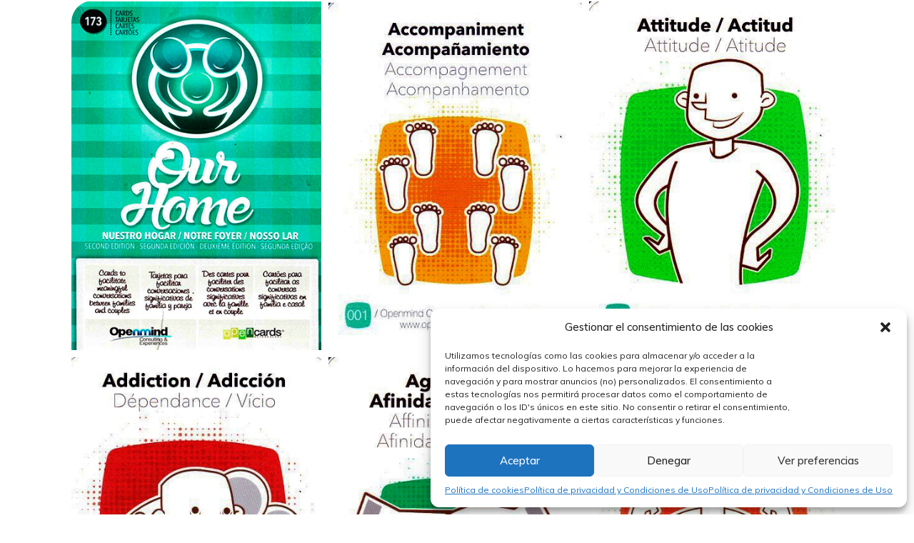

--- FILE ---
content_type: text/html; charset=UTF-8
request_url: https://horizontesecuador.com/ourhome/
body_size: 44412
content:
<!DOCTYPE html>
<!--[if IE 7]>
<html class="ie ie7" lang="es">
<![endif]-->
<!--[if IE 8]>
<html class="ie ie8" lang="es">
<![endif]-->
<!--[if !(IE 7) | !(IE 8)  ]><!-->
<html lang="es"class="tcb">
<!--<![endif]-->
<head>
		<meta charset="UTF-8"/>
				
			<meta name="viewport" content="width=device-width, initial-scale=1.0"/>

	<style type="text/css" id="tcb-style-base-page-1313"  onLoad="typeof window.lightspeedOptimizeStylesheet === 'function' && window.lightspeedOptimizeStylesheet()" class="tcb-lightspeed-style">.thrv-page-section{position: relative;box-sizing: border-box !important;}.thrv-page-section .tve-page-section-out{position: absolute;width: 100%;height: 100%;left: 0px;top: 0px;box-sizing: border-box;transition: box-shadow 0.5s ease 0s;overflow: hidden;}.thrv-page-section.tve-height-update .tve-page-section-in{min-height: 150px;}.thrv-page-section .tve-page-section-in{box-sizing: border-box;margin-right: auto;margin-left: auto;position: relative;z-index: 1;min-height: 40px;}.tve-page-section-in > .thrv_wrapper:first-child{margin-top: 0px;}.tve-page-section-in > .thrv_wrapper:last-child{margin-bottom: 0px;}.tve_image_caption{position: relative;}.tve_image_caption:not(.tcb-mm-image.tve-tab-image){height: auto !important;}.tve_image_caption .tve_image{max-width: 100%;width: 100%;}.tcb-image-gallery{--tve-gallery-vertical-space: 10px;--tve-gallery-horizontal-space: 10px;--tve-gallery-column-height: 120px;--tve-gallery-gutter: 10px;}.tcb-image-gallery .tcb-image-gallery-container,.tcb-image-gallery .tcb-carousel-container,.tcb-post-list .tcb-image-gallery-container,.tve-content-list .tcb-image-gallery-container,.thrive-display-testimonials .tcb-image-gallery-container{box-sizing: content-box;display: flex;flex-flow: wrap;justify-content: flex-start;margin-left: calc(-1*var(--tve-gallery-horizontal-space));margin-top: calc(-1*var(--tve-gallery-vertical-space));}.tcb-image-gallery .tcb-image-gallery-container.justified-gallery,.tcb-image-gallery .tcb-carousel-container.justified-gallery,.tcb-post-list .tcb-image-gallery-container.justified-gallery,.tve-content-list .tcb-image-gallery-container.justified-gallery,.thrive-display-testimonials .tcb-image-gallery-container.justified-gallery{width: calc(100% + 2*var(--tve-gallery-gutter));position: relative;overflow: hidden;margin: calc(-1*var(--tve-gallery-gutter)) 0 calc(-1*var(--tve-gallery-gutter)) calc(-1*var(--tve-gallery-gutter));}.tcb-image-gallery .tcb-image-gallery-container.justified-gallery .tve_image_caption,.tcb-image-gallery .tcb-carousel-container.justified-gallery .tve_image_caption,.tcb-post-list .tcb-image-gallery-container.justified-gallery .tve_image_caption,.tve-content-list .tcb-image-gallery-container.justified-gallery .tve_image_caption,.thrive-display-testimonials .tcb-image-gallery-container.justified-gallery .tve_image_caption{position: absolute;margin: 0px;}.tcb-image-gallery .tcb-image-gallery-container.tve-loading,.tcb-image-gallery .tcb-carousel-container.tve-loading,.tcb-post-list .tcb-image-gallery-container.tve-loading,.tve-content-list .tcb-image-gallery-container.tve-loading,.thrive-display-testimonials .tcb-image-gallery-container.tve-loading{position: relative;opacity: 0.7;height: 100px;}.tcb-image-gallery .tcb-image-gallery-container.tve-loading.load-bot,.tcb-image-gallery .tcb-carousel-container.tve-loading.load-bot,.tcb-post-list .tcb-image-gallery-container.tve-loading.load-bot,.tve-content-list .tcb-image-gallery-container.tve-loading.load-bot,.thrive-display-testimonials .tcb-image-gallery-container.tve-loading.load-bot{opacity: 1;}.tcb-image-gallery .tcb-image-gallery-container.tve-loading.load-bot::after,.tcb-image-gallery .tcb-carousel-container.tve-loading.load-bot::after,.tcb-post-list .tcb-image-gallery-container.tve-loading.load-bot::after,.tve-content-list .tcb-image-gallery-container.tve-loading.load-bot::after,.thrive-display-testimonials .tcb-image-gallery-container.tve-loading.load-bot::after{bottom: 0px;top: inherit;}.tcb-image-gallery .tcb-image-gallery-container.tve-loading .tve_image_caption,.tcb-image-gallery .tcb-carousel-container.tve-loading .tve_image_caption,.tcb-post-list .tcb-image-gallery-container.tve-loading .tve_image_caption,.tve-content-list .tcb-image-gallery-container.tve-loading .tve_image_caption,.thrive-display-testimonials .tcb-image-gallery-container.tve-loading .tve_image_caption{opacity: 0;}.tcb-image-gallery .tcb-image-gallery-container.tve-loading::after,.tcb-image-gallery .tcb-carousel-container.tve-loading::after,.tcb-post-list .tcb-image-gallery-container.tve-loading::after,.tve-content-list .tcb-image-gallery-container.tve-loading::after,.thrive-display-testimonials .tcb-image-gallery-container.tve-loading::after{background-image: url("[data-uri]");background-color: transparent;background-position: center center;background-repeat: no-repeat;background-size: 50px;content: "";display: block;height: 50px;left: calc(50% - 25px);position: absolute;top: calc(50% - 25px);width: 50px;}.tcb-image-gallery .tcb-image-gallery-container .tve_image_caption,.tcb-image-gallery .tcb-image-gallery-container .slick-slide,.tcb-image-gallery .tcb-carousel-container .tve_image_caption,.tcb-image-gallery .tcb-carousel-container .slick-slide,.tcb-post-list .tcb-image-gallery-container .tve_image_caption,.tcb-post-list .tcb-image-gallery-container .slick-slide,.tve-content-list .tcb-image-gallery-container .tve_image_caption,.tve-content-list .tcb-image-gallery-container .slick-slide,.thrive-display-testimonials .tcb-image-gallery-container .tve_image_caption,.thrive-display-testimonials .tcb-image-gallery-container .slick-slide{width: calc((100% - (var(--tve-gallery-columns))*var(--tve-gallery-horizontal-space))/var(--tve-gallery-columns));margin: var(--tve-gallery-vertical-space) 0 0 var(--tve-gallery-horizontal-space);padding: 0px;}.tcb-image-gallery .tcb-image-gallery-container .tve_image_caption .wp-caption-text,.tcb-image-gallery .tcb-image-gallery-container .slick-slide .wp-caption-text,.tcb-image-gallery .tcb-carousel-container .tve_image_caption .wp-caption-text,.tcb-image-gallery .tcb-carousel-container .slick-slide .wp-caption-text,.tcb-post-list .tcb-image-gallery-container .tve_image_caption .wp-caption-text,.tcb-post-list .tcb-image-gallery-container .slick-slide .wp-caption-text,.tve-content-list .tcb-image-gallery-container .tve_image_caption .wp-caption-text,.tve-content-list .tcb-image-gallery-container .slick-slide .wp-caption-text,.thrive-display-testimonials .tcb-image-gallery-container .tve_image_caption .wp-caption-text,.thrive-display-testimonials .tcb-image-gallery-container .slick-slide .wp-caption-text{cursor: text;min-height: 29px;padding: 0px !important;}.tcb-image-gallery.tcb-gallery-crop .tve_image_caption .tve_image_frame{height: var(--tcb-gallery-crop-size,100%);}.tcb-image-gallery.tcb-gallery-crop .tve_image_caption .tve_image_frame img{object-fit: cover;min-height: 100%;width: var(--tcb-gallery-crop-width,100%);min-width: 100%;max-width: none !important;}.tcb-image-gallery.tcb-gallery-crop[data-caption="true"] .tcb-image-gallery-container.slick-slider .slick-track{display: flex;align-items: flex-start;}.tcb-image-gallery[data-click-behavior="fullscreen"] .tve_image_caption{cursor: pointer;}.tcb-image-gallery[data-type="grid"] .tve_image_caption .tve-image-caption-inside.tcb-caption-center{top: var(--tve-center-image,50%);}.tcb-image-gallery .tve_image_frame.img_style_dark_frame{border: 5px solid rgb(32,32,32);padding: 0px;}.tcb-image-gallery .tve_image_frame.img_style_framed{border: 5px solid rgba(0,0,0,0);outline: rgb(231,231,231) solid 1px;border-radius: 1px;}.tcb-image-gallery .tve_image_frame.img_style_lifted_style1{box-shadow: rgb(51,51,51) 4px 4px 6px -3px;}.tcb-image-gallery .tve_image_frame.img_style_polaroid{background: rgb(255,255,255);border: 15px solid rgba(0,0,0,0);box-shadow: rgb(119,119,119) 1px 1px 3px -1px;}.tcb-image-gallery .tve_image_frame.img_style_rounded_corners{border-radius: 10px;}.tcb-image-gallery .tve_image_frame.img_style_circle{border-radius: 50%;}.tcb-image-gallery .tve_image_frame.img_style_caption_overlay{position: relative;padding-left: 0px;padding-right: 0px;}.tcb-image-gallery .tve_image_frame.img_style_lifted_style2{position: relative;z-index: 1;padding-bottom: 15px;}.tcb-image-gallery .tve_image_frame.img_style_lifted_style2::before,.tcb-image-gallery .tve_image_frame.img_style_lifted_style2::after{z-index: -1;position: absolute;content: "";left: 14px;width: 60%;bottom: 25px;background: rgba(0,0,0,0.7);box-shadow: rgba(0,0,0,0.7) 0px 0px 8px 9px;transform: rotate(-2deg);border: 0px;height: 0px;}.tcb-image-gallery .tve_image_frame.img_style_lifted_style2::after{transform: rotate(2deg);right: 14px;left: auto;}.tcb-gallery-overlay{background: rgba(0,0,0,0.75);display: none;height: 100%;overflow: hidden;position: fixed;left: 0px;top: 0px;width: 100%;z-index: 999999;opacity: 0;}.tcb-gallery-overlay.g-v{opacity: 1;}.tcb-gallery-overlay .tcb-gallery-wrapper{transition: left 0.3s ease 0s,transform 0.3s ease 0s;height: calc(100vh - 100px);margin-top: 50px;position: absolute;left: 0px;top: 0px;display: flex;touch-action: none;width: 100%;}.tcb-gallery-overlay .tcb-gallery-wrapper.g-n-a{transition: none 0s ease 0s;}.tcb-gallery-overlay .tve-g-image-wrapper{align-items: center;display: inline-flex;height: 100%;justify-content: center;min-width: 100%;}.tcb-gallery-overlay .tve-g-image-wrapper img{box-shadow: rgba(0,0,0,0.75) 0px 0px 22px -2px;display: block;max-height: calc(100vh - 120px);height: auto;width: auto;}.tcb-gallery-overlay .tve-g-image-wrapper .tcb-caption-wrapper{position: relative;transition: opacity 0.2s ease-in-out 0s;opacity: 1;display: flex;flex-direction: column;align-items: center;}.tcb-gallery-overlay .tve-g-image-wrapper .tcb-caption-wrapper.tcb-loading{position: absolute;opacity: 0;}.tcb-gallery-overlay .tve-g-image-wrapper .tcb-caption-wrapper.tcb-loading + .tcb-image-loader{animation: 1s linear 0s infinite normal none running tcb-loader;font-size: 30px;width: 30px;height: 30px;}.tcb-gallery-overlay .tve-g-image-wrapper .tcb-caption-wrapper.tcb-loading + .tcb-image-loader svg{fill: rgb(0,0,0);}.tcb-gallery-overlay .tve-g-image-wrapper .tcb-caption-wrapper:not(.tcb-loading) + .tcb-image-loader{opacity: 0;}.tcb-gallery-overlay .tve-g-image-wrapper .tcb-caption-wrapper .tcb-caption{text-align: left;line-height: 1.2em;color: rgb(255,255,255);max-width: 90%;}.tcb-gallery-overlay .tcb-g-count{color: rgb(255,255,255);display: block;height: 37px;line-height: 37px;margin: 0px auto;position: absolute;bottom: 0px;left: 0px;right: 0px;}.tcb-gallery-overlay .tcb-g-count .tcb-gl-ctrl-wrp{border-top-left-radius: 4px;border-top-right-radius: 4px;background: rgba(0,0,0,0.5);padding: 0px 19px;display: table;margin: 0px auto;}.tcb-gallery-overlay .tcb-g-count .tcb-img-count,.tcb-gallery-overlay .tcb-g-count .tcb-cap-txt{font-size: 14px;}.tcb-gallery-overlay .tcb-g-count .tcb-mob-text{display: none;}.tcb-gallery-overlay .tcb-gl-ctrl{transition: all 0.5s ease 0s;z-index: 1003;border: 0px;padding: 0px;background: rgba(0,0,0,0.5);display: block;margin-top: -48px;position: absolute;top: 50%;text-decoration: none;text-align: center;width: 37px;height: 66px;outline: 0px;cursor: pointer;}.tcb-gallery-overlay .tcb-gl-ctrl svg{fill: rgb(255,255,255);width: 12px;height: 22px;margin-top: 5px;}.tcb-gallery-overlay .tcb-gl-ctrl:hover{background: rgba(0,0,0,0.8);}.tcb-gallery-overlay .tcb-nav-next{border-top-left-radius: 6px;border-bottom-left-radius: 6px;background-position: -201px -104px;right: 0px;}.tcb-gallery-overlay .tcb-nav-prev{border-top-right-radius: 6px;border-bottom-right-radius: 6px;background-position: -153px -103px;left: 0px;}.tcb-gallery-overlay .tcb-nav-close{transition: opacity 0.5s ease 0s;border-radius: 50px;background: rgba(0,0,0,0.4);height: 32px;line-height: 32px;position: absolute;top: -16px;right: -16px;text-decoration: none;width: 32px;text-align: center;border: 0px;padding: 0px;outline: 0px;}.tcb-gallery-overlay .tcb-nav-close.tcb-gl-ctrl-mob{display: none;}.tcb-gallery-overlay .tcb-nav-close:hover{background: rgba(0,0,0,0.5);}.tcb-gallery-overlay .tcb-nav-close.tcb-nav-close-cnt{top: 0px;right: 0px;}.tcb-gallery-overlay .tcb-nav-close svg{fill: rgb(255,255,255);height: 16px;margin-top: 8px;}.notifications-content-wrapper.tcb-permanently-hidden{display: none !important;}[data-type="carousel"] .tcb-image-gallery-container{width: calc(100% + var(--tve-gallery-horizontal-space,20px));}[data-type="carousel"] .tcb-image-gallery-container.slick-slider{margin-top: 0px;margin-right: 0px;margin-bottom: 0px;display: flex;flex-wrap: wrap;align-items: center;margin-left: calc(-0.5*var(--tve-gallery-horizontal-space,20px));}[data-type="carousel"] .tcb-image-gallery-container.slick-slider .slick-track{display: flex;}[data-type="carousel"] .tcb-image-gallery-container.slick-slider .slick-track.uniform-display-heights{align-items: stretch;}[data-type="carousel"] .tcb-image-gallery-container.slick-slider .slick-track.uniform-display-heights > *{height: unset;}[data-type="carousel"] .tcb-image-gallery-container.slick-slider .slick-track.uniform-display-heights .slick-slide{display: flex;flex-direction: column;--tve-applied-min-width: unset !important;min-width: unset !important;}[data-type="carousel"] .tcb-image-gallery-container.slick-slider .slick-track.uniform-display-heights[vertical-position="top"] .slick-slide{justify-content: flex-start;}[data-type="carousel"] .tcb-image-gallery-container.slick-slider .slick-track.uniform-display-heights[vertical-position="center"] .slick-slide{justify-content: center;}[data-type="carousel"] .tcb-image-gallery-container.slick-slider .slick-track.uniform-display-heights[vertical-position="bottom"] .slick-slide{justify-content: flex-end;}[data-type="carousel"] .tcb-image-gallery-container.slick-slider .slick-track:not(.uniform-display-heights)[vertical-position="top"]{align-items: flex-start;}[data-type="carousel"] .tcb-image-gallery-container.slick-slider .slick-track:not(.uniform-display-heights)[vertical-position="center"]{align-items: center;}[data-type="carousel"] .tcb-image-gallery-container.slick-slider .slick-track:not(.uniform-display-heights)[vertical-position="bottom"]{align-items: flex-end;}[data-type="carousel"] .tcb-image-gallery-container.slick-slider .tve_image_caption,[data-type="carousel"] .tcb-image-gallery-container.slick-slider .slick-slide{margin: 0px;}[data-type="carousel"] .tcb-image-gallery-container.slick-slider .slick-slide{margin-top: var(--tve-gallery-slide-margin,0);margin-bottom: var(--tve-gallery-slide-margin,0);margin-left: calc(var(--tve-gallery-horizontal-space,20px)/2);margin-right: calc(var(--tve-gallery-horizontal-space,20px)/2);}[data-type="carousel"] .tcb-image-gallery-container.slick-slider .slick-slide:focus{outline: none;}[data-type="carousel"] .tcb-image-gallery-container.slick-slider .tcb-carousel-arrow{margin: 0px;fill: currentcolor;color: var(--tcb-local-color-icon,#94a3b0);font-size: 20px;z-index: 3;}[data-type="carousel"] .tcb-image-gallery-container.tcb-carousel-center{margin-left: 0px;}[data-type="carousel"] .tcb-image-gallery-container.tcb-carousel-center .slick-list{max-width: calc(100% - var(--tve-gallery-horizontal-space,20px));min-width: auto;box-sizing: border-box;padding: 0 var(--tcb-carousel-overlap,50px) 0 var(--tcb-carousel-overlap,50px) !important;}[data-type="carousel"] .tcb-image-gallery-container.tcb-carousel-center ul.tcb-carousel-dots{margin: 0px !important;}[data-type="carousel"] .tcb-image-gallery-container.tcb-carousel-fade .slick-track{align-items: flex-start;}.tcb-permanently-hidden{display: none !important;}.tar-disabled{cursor: default;opacity: 0.4;pointer-events: none;}html{text-rendering: auto !important;}html body{text-rendering: auto !important;}body.tve_lp::before{content: none;}.thrv_wrapper{margin-top: 20px;margin-bottom: 20px;padding: 1px;}.thrv_wrapper div{box-sizing: content-box;}.thrv_wrapper.thrv-page-section{margin: 0px;}.tve_image{border-radius: 0px;box-shadow: none;}div .tve_image_caption{padding: 0px;max-width: 100% !important;box-sizing: border-box !important;}.tve_image_caption .tve_image_frame{display: block;max-width: 100%;position: relative;overflow: hidden;}.tve_image_caption .tve_image{display: block;padding: 0px;height: auto;}:not(#_s):not(#_s) .tcb-conditional-display-placeholder{position: relative;min-height: var(--tcb-container-height-d,100px) !important;}:not(#_s):not(#_s) .tcb-conditional-display-placeholder.thrv-page-section{box-sizing: border-box;margin: 0px;}:not(#_s):not(#_s) .tcb-conditional-display-placeholder.thrv-content-box{box-sizing: border-box;}:not(#_s):not(#_s) .tcb-conditional-display-placeholder .tve-page-section-out,:not(#_s):not(#_s) .tcb-conditional-display-placeholder .tve-content-box-background{box-sizing: border-box;position: absolute;width: 100%;height: 100%;left: 0px;top: 0px;overflow: hidden;}.landingpage-section{flex-shrink: 1;position: relative;margin: 0px;padding: 0px;display: flex;justify-content: center;align-items: center;width: 100%;z-index: 1;box-sizing: border-box !important;}.landingpage-section .section-content{position: relative;z-index: 1;margin-left: auto;margin-right: auto;height: 100%;width: 100%;max-width: 100%;box-sizing: border-box !important;}.landingpage-section .section-background{box-sizing: border-box;height: 100%;position: absolute;top: 0px;overflow: hidden;width: 100%;max-width: 100%;z-index: 0;}.landingpage-section.hide-section{display: none;}@media (max-width: 1023px){:not(#_s):not(#_s) .tcb-conditional-display-placeholder{min-height: var(--tcb-container-height-t) !important;}}@media (max-width: 767px){.tcb-gallery-overlay .tcb-nav-close{display: none;}.tcb-gallery-overlay .tcb-nav-close.tcb-gl-ctrl-mob{display: block;top: 0px;right: 0px;border-radius: 0px 0px 0px 20px;height: 40px;width: 40px;}html{overflow-x: hidden !important;}html,body{max-width: 100vw !important;}:not(#_s):not(#_s) .tcb-conditional-display-placeholder{min-height: var(--tcb-container-height-m) !important;}}@media (min-width: 767px){.tcb-gallery-overlay .tcb-nav-close{flex-wrap: wrap;}}@media screen and (max-device-width: 480px){body{text-size-adjust: none;}}@keyframes tcb-loader{0%{transform: rotate(0deg);}100%{transform: rotate(359deg);}}</style>		<script type="text/javascript">
			window.flatStyles = window.flatStyles || ''

			window.lightspeedOptimizeStylesheet = function () {
				const currentStylesheet = document.querySelector( '.tcb-lightspeed-style:not([data-ls-optimized])' )

				if ( currentStylesheet ) {
					try {
						if ( currentStylesheet.sheet && currentStylesheet.sheet.cssRules ) {
							if ( window.flatStyles ) {
								if ( this.optimizing ) {
									setTimeout( window.lightspeedOptimizeStylesheet.bind( this ), 24 )
								} else {
									this.optimizing = true;

									let rulesIndex = 0;

									while ( rulesIndex < currentStylesheet.sheet.cssRules.length ) {
										const rule = currentStylesheet.sheet.cssRules[ rulesIndex ]
										/* remove rules that already exist in the page */
										if ( rule.type === CSSRule.STYLE_RULE && window.flatStyles.includes( `${rule.selectorText}{` ) ) {
											currentStylesheet.sheet.deleteRule( rulesIndex )
										} else {
											rulesIndex ++
										}
									}
									/* optimize, mark it such, move to the next file, append the styles we have until now */
									currentStylesheet.setAttribute( 'data-ls-optimized', '1' )

									window.flatStyles += currentStylesheet.innerHTML

									this.optimizing = false
								}
							} else {
								window.flatStyles = currentStylesheet.innerHTML
								currentStylesheet.setAttribute( 'data-ls-optimized', '1' )
							}
						}
					} catch ( error ) {
						console.warn( error )
					}

					if ( currentStylesheet.parentElement.tagName !== 'HEAD' ) {
						/* always make sure that those styles end up in the head */
						const stylesheetID = currentStylesheet.id;
						/**
						 * make sure that there is only one copy of the css
						 * e.g display CSS
						 */
						if ( ( ! stylesheetID || ( stylesheetID && ! document.querySelector( `head #${stylesheetID}` ) ) ) ) {
							document.head.prepend( currentStylesheet )
						} else {
							currentStylesheet.remove();
						}
					}
				}
			}

			window.lightspeedOptimizeFlat = function ( styleSheetElement ) {
				if ( document.querySelectorAll( 'link[href*="thrive_flat.css"]' ).length > 1 ) {
					/* disable this flat if we already have one */
					styleSheetElement.setAttribute( 'disabled', true )
				} else {
					/* if this is the first one, make sure he's in head */
					if ( styleSheetElement.parentElement.tagName !== 'HEAD' ) {
						document.head.append( styleSheetElement )
					}
				}
			}
		</script>
		<title>Z &#8211; EDITAR &#8211; OurHome &#8211; Horizontes Ecuador</title>
<meta name='robots' content='max-image-preview:large' />
	<style>img:is([sizes="auto" i], [sizes^="auto," i]) { contain-intrinsic-size: 3000px 1500px }</style>
	<link rel="alternate" type="application/rss+xml" title="Horizontes Ecuador &raquo; Feed" href="https://horizontesecuador.com/feed/" />
<link rel="alternate" type="application/rss+xml" title="Horizontes Ecuador &raquo; Feed de los comentarios" href="https://horizontesecuador.com/comments/feed/" />
<script type="text/javascript">
/* <![CDATA[ */
window._wpemojiSettings = {"baseUrl":"https:\/\/s.w.org\/images\/core\/emoji\/16.0.1\/72x72\/","ext":".png","svgUrl":"https:\/\/s.w.org\/images\/core\/emoji\/16.0.1\/svg\/","svgExt":".svg","source":{"concatemoji":"https:\/\/horizontesecuador.com\/wp-includes\/js\/wp-emoji-release.min.js?ver=83d6d05acfeeebab9b7f2400b965e18a"}};
/*! This file is auto-generated */
!function(s,n){var o,i,e;function c(e){try{var t={supportTests:e,timestamp:(new Date).valueOf()};sessionStorage.setItem(o,JSON.stringify(t))}catch(e){}}function p(e,t,n){e.clearRect(0,0,e.canvas.width,e.canvas.height),e.fillText(t,0,0);var t=new Uint32Array(e.getImageData(0,0,e.canvas.width,e.canvas.height).data),a=(e.clearRect(0,0,e.canvas.width,e.canvas.height),e.fillText(n,0,0),new Uint32Array(e.getImageData(0,0,e.canvas.width,e.canvas.height).data));return t.every(function(e,t){return e===a[t]})}function u(e,t){e.clearRect(0,0,e.canvas.width,e.canvas.height),e.fillText(t,0,0);for(var n=e.getImageData(16,16,1,1),a=0;a<n.data.length;a++)if(0!==n.data[a])return!1;return!0}function f(e,t,n,a){switch(t){case"flag":return n(e,"\ud83c\udff3\ufe0f\u200d\u26a7\ufe0f","\ud83c\udff3\ufe0f\u200b\u26a7\ufe0f")?!1:!n(e,"\ud83c\udde8\ud83c\uddf6","\ud83c\udde8\u200b\ud83c\uddf6")&&!n(e,"\ud83c\udff4\udb40\udc67\udb40\udc62\udb40\udc65\udb40\udc6e\udb40\udc67\udb40\udc7f","\ud83c\udff4\u200b\udb40\udc67\u200b\udb40\udc62\u200b\udb40\udc65\u200b\udb40\udc6e\u200b\udb40\udc67\u200b\udb40\udc7f");case"emoji":return!a(e,"\ud83e\udedf")}return!1}function g(e,t,n,a){var r="undefined"!=typeof WorkerGlobalScope&&self instanceof WorkerGlobalScope?new OffscreenCanvas(300,150):s.createElement("canvas"),o=r.getContext("2d",{willReadFrequently:!0}),i=(o.textBaseline="top",o.font="600 32px Arial",{});return e.forEach(function(e){i[e]=t(o,e,n,a)}),i}function t(e){var t=s.createElement("script");t.src=e,t.defer=!0,s.head.appendChild(t)}"undefined"!=typeof Promise&&(o="wpEmojiSettingsSupports",i=["flag","emoji"],n.supports={everything:!0,everythingExceptFlag:!0},e=new Promise(function(e){s.addEventListener("DOMContentLoaded",e,{once:!0})}),new Promise(function(t){var n=function(){try{var e=JSON.parse(sessionStorage.getItem(o));if("object"==typeof e&&"number"==typeof e.timestamp&&(new Date).valueOf()<e.timestamp+604800&&"object"==typeof e.supportTests)return e.supportTests}catch(e){}return null}();if(!n){if("undefined"!=typeof Worker&&"undefined"!=typeof OffscreenCanvas&&"undefined"!=typeof URL&&URL.createObjectURL&&"undefined"!=typeof Blob)try{var e="postMessage("+g.toString()+"("+[JSON.stringify(i),f.toString(),p.toString(),u.toString()].join(",")+"));",a=new Blob([e],{type:"text/javascript"}),r=new Worker(URL.createObjectURL(a),{name:"wpTestEmojiSupports"});return void(r.onmessage=function(e){c(n=e.data),r.terminate(),t(n)})}catch(e){}c(n=g(i,f,p,u))}t(n)}).then(function(e){for(var t in e)n.supports[t]=e[t],n.supports.everything=n.supports.everything&&n.supports[t],"flag"!==t&&(n.supports.everythingExceptFlag=n.supports.everythingExceptFlag&&n.supports[t]);n.supports.everythingExceptFlag=n.supports.everythingExceptFlag&&!n.supports.flag,n.DOMReady=!1,n.readyCallback=function(){n.DOMReady=!0}}).then(function(){return e}).then(function(){var e;n.supports.everything||(n.readyCallback(),(e=n.source||{}).concatemoji?t(e.concatemoji):e.wpemoji&&e.twemoji&&(t(e.twemoji),t(e.wpemoji)))}))}((window,document),window._wpemojiSettings);
/* ]]> */
</script>
<style id='wp-emoji-styles-inline-css' type='text/css'>

	img.wp-smiley, img.emoji {
		display: inline !important;
		border: none !important;
		box-shadow: none !important;
		height: 1em !important;
		width: 1em !important;
		margin: 0 0.07em !important;
		vertical-align: -0.1em !important;
		background: none !important;
		padding: 0 !important;
	}
</style>
<link rel='stylesheet' id='wp-block-library-css' href='https://horizontesecuador.com/wp-includes/css/dist/block-library/style.min.css?ver=83d6d05acfeeebab9b7f2400b965e18a' type='text/css' media='all' />
<style id='classic-theme-styles-inline-css' type='text/css'>
/*! This file is auto-generated */
.wp-block-button__link{color:#fff;background-color:#32373c;border-radius:9999px;box-shadow:none;text-decoration:none;padding:calc(.667em + 2px) calc(1.333em + 2px);font-size:1.125em}.wp-block-file__button{background:#32373c;color:#fff;text-decoration:none}
</style>
<style id='joinchat-button-style-inline-css' type='text/css'>
.wp-block-joinchat-button{border:none!important;text-align:center}.wp-block-joinchat-button figure{display:table;margin:0 auto;padding:0}.wp-block-joinchat-button figcaption{font:normal normal 400 .6em/2em var(--wp--preset--font-family--system-font,sans-serif);margin:0;padding:0}.wp-block-joinchat-button .joinchat-button__qr{background-color:#fff;border:6px solid #25d366;border-radius:30px;box-sizing:content-box;display:block;height:200px;margin:auto;overflow:hidden;padding:10px;width:200px}.wp-block-joinchat-button .joinchat-button__qr canvas,.wp-block-joinchat-button .joinchat-button__qr img{display:block;margin:auto}.wp-block-joinchat-button .joinchat-button__link{align-items:center;background-color:#25d366;border:6px solid #25d366;border-radius:30px;display:inline-flex;flex-flow:row nowrap;justify-content:center;line-height:1.25em;margin:0 auto;text-decoration:none}.wp-block-joinchat-button .joinchat-button__link:before{background:transparent var(--joinchat-ico) no-repeat center;background-size:100%;content:"";display:block;height:1.5em;margin:-.75em .75em -.75em 0;width:1.5em}.wp-block-joinchat-button figure+.joinchat-button__link{margin-top:10px}@media (orientation:landscape)and (min-height:481px),(orientation:portrait)and (min-width:481px){.wp-block-joinchat-button.joinchat-button--qr-only figure+.joinchat-button__link{display:none}}@media (max-width:480px),(orientation:landscape)and (max-height:480px){.wp-block-joinchat-button figure{display:none}}

</style>
<style id='global-styles-inline-css' type='text/css'>
:root{--wp--preset--aspect-ratio--square: 1;--wp--preset--aspect-ratio--4-3: 4/3;--wp--preset--aspect-ratio--3-4: 3/4;--wp--preset--aspect-ratio--3-2: 3/2;--wp--preset--aspect-ratio--2-3: 2/3;--wp--preset--aspect-ratio--16-9: 16/9;--wp--preset--aspect-ratio--9-16: 9/16;--wp--preset--color--black: #000000;--wp--preset--color--cyan-bluish-gray: #abb8c3;--wp--preset--color--white: #ffffff;--wp--preset--color--pale-pink: #f78da7;--wp--preset--color--vivid-red: #cf2e2e;--wp--preset--color--luminous-vivid-orange: #ff6900;--wp--preset--color--luminous-vivid-amber: #fcb900;--wp--preset--color--light-green-cyan: #7bdcb5;--wp--preset--color--vivid-green-cyan: #00d084;--wp--preset--color--pale-cyan-blue: #8ed1fc;--wp--preset--color--vivid-cyan-blue: #0693e3;--wp--preset--color--vivid-purple: #9b51e0;--wp--preset--gradient--vivid-cyan-blue-to-vivid-purple: linear-gradient(135deg,rgba(6,147,227,1) 0%,rgb(155,81,224) 100%);--wp--preset--gradient--light-green-cyan-to-vivid-green-cyan: linear-gradient(135deg,rgb(122,220,180) 0%,rgb(0,208,130) 100%);--wp--preset--gradient--luminous-vivid-amber-to-luminous-vivid-orange: linear-gradient(135deg,rgba(252,185,0,1) 0%,rgba(255,105,0,1) 100%);--wp--preset--gradient--luminous-vivid-orange-to-vivid-red: linear-gradient(135deg,rgba(255,105,0,1) 0%,rgb(207,46,46) 100%);--wp--preset--gradient--very-light-gray-to-cyan-bluish-gray: linear-gradient(135deg,rgb(238,238,238) 0%,rgb(169,184,195) 100%);--wp--preset--gradient--cool-to-warm-spectrum: linear-gradient(135deg,rgb(74,234,220) 0%,rgb(151,120,209) 20%,rgb(207,42,186) 40%,rgb(238,44,130) 60%,rgb(251,105,98) 80%,rgb(254,248,76) 100%);--wp--preset--gradient--blush-light-purple: linear-gradient(135deg,rgb(255,206,236) 0%,rgb(152,150,240) 100%);--wp--preset--gradient--blush-bordeaux: linear-gradient(135deg,rgb(254,205,165) 0%,rgb(254,45,45) 50%,rgb(107,0,62) 100%);--wp--preset--gradient--luminous-dusk: linear-gradient(135deg,rgb(255,203,112) 0%,rgb(199,81,192) 50%,rgb(65,88,208) 100%);--wp--preset--gradient--pale-ocean: linear-gradient(135deg,rgb(255,245,203) 0%,rgb(182,227,212) 50%,rgb(51,167,181) 100%);--wp--preset--gradient--electric-grass: linear-gradient(135deg,rgb(202,248,128) 0%,rgb(113,206,126) 100%);--wp--preset--gradient--midnight: linear-gradient(135deg,rgb(2,3,129) 0%,rgb(40,116,252) 100%);--wp--preset--font-size--small: 13px;--wp--preset--font-size--medium: 20px;--wp--preset--font-size--large: 36px;--wp--preset--font-size--x-large: 42px;--wp--preset--spacing--20: 0.44rem;--wp--preset--spacing--30: 0.67rem;--wp--preset--spacing--40: 1rem;--wp--preset--spacing--50: 1.5rem;--wp--preset--spacing--60: 2.25rem;--wp--preset--spacing--70: 3.38rem;--wp--preset--spacing--80: 5.06rem;--wp--preset--shadow--natural: 6px 6px 9px rgba(0, 0, 0, 0.2);--wp--preset--shadow--deep: 12px 12px 50px rgba(0, 0, 0, 0.4);--wp--preset--shadow--sharp: 6px 6px 0px rgba(0, 0, 0, 0.2);--wp--preset--shadow--outlined: 6px 6px 0px -3px rgba(255, 255, 255, 1), 6px 6px rgba(0, 0, 0, 1);--wp--preset--shadow--crisp: 6px 6px 0px rgba(0, 0, 0, 1);}:where(.is-layout-flex){gap: 0.5em;}:where(.is-layout-grid){gap: 0.5em;}body .is-layout-flex{display: flex;}.is-layout-flex{flex-wrap: wrap;align-items: center;}.is-layout-flex > :is(*, div){margin: 0;}body .is-layout-grid{display: grid;}.is-layout-grid > :is(*, div){margin: 0;}:where(.wp-block-columns.is-layout-flex){gap: 2em;}:where(.wp-block-columns.is-layout-grid){gap: 2em;}:where(.wp-block-post-template.is-layout-flex){gap: 1.25em;}:where(.wp-block-post-template.is-layout-grid){gap: 1.25em;}.has-black-color{color: var(--wp--preset--color--black) !important;}.has-cyan-bluish-gray-color{color: var(--wp--preset--color--cyan-bluish-gray) !important;}.has-white-color{color: var(--wp--preset--color--white) !important;}.has-pale-pink-color{color: var(--wp--preset--color--pale-pink) !important;}.has-vivid-red-color{color: var(--wp--preset--color--vivid-red) !important;}.has-luminous-vivid-orange-color{color: var(--wp--preset--color--luminous-vivid-orange) !important;}.has-luminous-vivid-amber-color{color: var(--wp--preset--color--luminous-vivid-amber) !important;}.has-light-green-cyan-color{color: var(--wp--preset--color--light-green-cyan) !important;}.has-vivid-green-cyan-color{color: var(--wp--preset--color--vivid-green-cyan) !important;}.has-pale-cyan-blue-color{color: var(--wp--preset--color--pale-cyan-blue) !important;}.has-vivid-cyan-blue-color{color: var(--wp--preset--color--vivid-cyan-blue) !important;}.has-vivid-purple-color{color: var(--wp--preset--color--vivid-purple) !important;}.has-black-background-color{background-color: var(--wp--preset--color--black) !important;}.has-cyan-bluish-gray-background-color{background-color: var(--wp--preset--color--cyan-bluish-gray) !important;}.has-white-background-color{background-color: var(--wp--preset--color--white) !important;}.has-pale-pink-background-color{background-color: var(--wp--preset--color--pale-pink) !important;}.has-vivid-red-background-color{background-color: var(--wp--preset--color--vivid-red) !important;}.has-luminous-vivid-orange-background-color{background-color: var(--wp--preset--color--luminous-vivid-orange) !important;}.has-luminous-vivid-amber-background-color{background-color: var(--wp--preset--color--luminous-vivid-amber) !important;}.has-light-green-cyan-background-color{background-color: var(--wp--preset--color--light-green-cyan) !important;}.has-vivid-green-cyan-background-color{background-color: var(--wp--preset--color--vivid-green-cyan) !important;}.has-pale-cyan-blue-background-color{background-color: var(--wp--preset--color--pale-cyan-blue) !important;}.has-vivid-cyan-blue-background-color{background-color: var(--wp--preset--color--vivid-cyan-blue) !important;}.has-vivid-purple-background-color{background-color: var(--wp--preset--color--vivid-purple) !important;}.has-black-border-color{border-color: var(--wp--preset--color--black) !important;}.has-cyan-bluish-gray-border-color{border-color: var(--wp--preset--color--cyan-bluish-gray) !important;}.has-white-border-color{border-color: var(--wp--preset--color--white) !important;}.has-pale-pink-border-color{border-color: var(--wp--preset--color--pale-pink) !important;}.has-vivid-red-border-color{border-color: var(--wp--preset--color--vivid-red) !important;}.has-luminous-vivid-orange-border-color{border-color: var(--wp--preset--color--luminous-vivid-orange) !important;}.has-luminous-vivid-amber-border-color{border-color: var(--wp--preset--color--luminous-vivid-amber) !important;}.has-light-green-cyan-border-color{border-color: var(--wp--preset--color--light-green-cyan) !important;}.has-vivid-green-cyan-border-color{border-color: var(--wp--preset--color--vivid-green-cyan) !important;}.has-pale-cyan-blue-border-color{border-color: var(--wp--preset--color--pale-cyan-blue) !important;}.has-vivid-cyan-blue-border-color{border-color: var(--wp--preset--color--vivid-cyan-blue) !important;}.has-vivid-purple-border-color{border-color: var(--wp--preset--color--vivid-purple) !important;}.has-vivid-cyan-blue-to-vivid-purple-gradient-background{background: var(--wp--preset--gradient--vivid-cyan-blue-to-vivid-purple) !important;}.has-light-green-cyan-to-vivid-green-cyan-gradient-background{background: var(--wp--preset--gradient--light-green-cyan-to-vivid-green-cyan) !important;}.has-luminous-vivid-amber-to-luminous-vivid-orange-gradient-background{background: var(--wp--preset--gradient--luminous-vivid-amber-to-luminous-vivid-orange) !important;}.has-luminous-vivid-orange-to-vivid-red-gradient-background{background: var(--wp--preset--gradient--luminous-vivid-orange-to-vivid-red) !important;}.has-very-light-gray-to-cyan-bluish-gray-gradient-background{background: var(--wp--preset--gradient--very-light-gray-to-cyan-bluish-gray) !important;}.has-cool-to-warm-spectrum-gradient-background{background: var(--wp--preset--gradient--cool-to-warm-spectrum) !important;}.has-blush-light-purple-gradient-background{background: var(--wp--preset--gradient--blush-light-purple) !important;}.has-blush-bordeaux-gradient-background{background: var(--wp--preset--gradient--blush-bordeaux) !important;}.has-luminous-dusk-gradient-background{background: var(--wp--preset--gradient--luminous-dusk) !important;}.has-pale-ocean-gradient-background{background: var(--wp--preset--gradient--pale-ocean) !important;}.has-electric-grass-gradient-background{background: var(--wp--preset--gradient--electric-grass) !important;}.has-midnight-gradient-background{background: var(--wp--preset--gradient--midnight) !important;}.has-small-font-size{font-size: var(--wp--preset--font-size--small) !important;}.has-medium-font-size{font-size: var(--wp--preset--font-size--medium) !important;}.has-large-font-size{font-size: var(--wp--preset--font-size--large) !important;}.has-x-large-font-size{font-size: var(--wp--preset--font-size--x-large) !important;}
:where(.wp-block-post-template.is-layout-flex){gap: 1.25em;}:where(.wp-block-post-template.is-layout-grid){gap: 1.25em;}
:where(.wp-block-columns.is-layout-flex){gap: 2em;}:where(.wp-block-columns.is-layout-grid){gap: 2em;}
:root :where(.wp-block-pullquote){font-size: 1.5em;line-height: 1.6;}
</style>
<link rel='stylesheet' id='tve-ult-main-frame-css-css' href='https://horizontesecuador.com/wp-content/plugins/thrive-ultimatum/tcb-bridge/assets/css/placeholders.css?ver=10.5' type='text/css' media='all' />
<link rel='stylesheet' id='cmplz-general-css' href='https://horizontesecuador.com/wp-content/plugins/complianz-gdpr/assets/css/cookieblocker.min.css?ver=1737051295' type='text/css' media='all' />
<link rel='stylesheet' id='tvo-frontend-css' href='https://horizontesecuador.com/wp-content/plugins/thrive-ovation/tcb-bridge/frontend/css/frontend.css?ver=6.8.3' type='text/css' media='all' />
<link rel='stylesheet' id='thrive-theme-landingpage-front-css' href='https://horizontesecuador.com/wp-content/themes/thrive-theme/inc/assets/dist/landingpage-front.css?ver=10.5' type='text/css' media='all' />
<link rel='stylesheet' id='thrive-theme-css' href='https://horizontesecuador.com/wp-content/themes/thrive-theme/style.css?ver=10.5' type='text/css' media='all' />
<script type="text/javascript" async src="https://horizontesecuador.com/wp-content/plugins/burst-statistics/helpers/timeme/timeme.min.js?ver=1.6.0" id="burst-timeme-js"></script>
<script type="text/javascript" id="burst-js-extra">
/* <![CDATA[ */
var burst = {"page_id":"1313","cookie_retention_days":"30","beacon_url":"https:\/\/horizontesecuador.com\/wp-content\/plugins\/burst-statistics\/endpoint.php","options":{"beacon_enabled":1,"enable_cookieless_tracking":0,"enable_turbo_mode":0,"do_not_track":0},"goals":[],"goals_script_url":"https:\/\/horizontesecuador.com\/wp-content\/plugins\/burst-statistics\/\/assets\/js\/build\/burst-goals.js?v=1.6.0"};
/* ]]> */
</script>
<script type="text/javascript" async src="https://horizontesecuador.com/wp-content/plugins/burst-statistics/assets/js/build/burst.min.js?ver=1.6.0" id="burst-js"></script>
<script type="text/javascript" id="tho-header-js-js-extra">
/* <![CDATA[ */
var THO_Head = {"variations":[],"post_id":"1313","element_tag":"thrive_headline","woo_tag":"tho_woo"};
/* ]]> */
</script>
<script type="text/javascript" src="https://horizontesecuador.com/wp-content/plugins/thrive-headline-optimizer/frontend/js/header.min.js?ver=2.3.1" id="tho-header-js-js"></script>
<script type="text/javascript" src="https://horizontesecuador.com/wp-includes/js/jquery/jquery.min.js?ver=3.7.1" id="jquery-core-js"></script>
<script type="text/javascript" src="https://horizontesecuador.com/wp-includes/js/jquery/jquery-migrate.min.js?ver=3.4.1" id="jquery-migrate-js"></script>
<script type="text/javascript" src="https://horizontesecuador.com/wp-includes/js/jquery/ui/core.min.js?ver=1.13.3" id="jquery-ui-core-js"></script>
<script type="text/javascript" src="https://horizontesecuador.com/wp-includes/js/jquery/ui/menu.min.js?ver=1.13.3" id="jquery-ui-menu-js"></script>
<script type="text/javascript" src="https://horizontesecuador.com/wp-includes/js/dist/dom-ready.min.js?ver=f77871ff7694fffea381" id="wp-dom-ready-js"></script>
<script type="text/javascript" src="https://horizontesecuador.com/wp-includes/js/dist/hooks.min.js?ver=4d63a3d491d11ffd8ac6" id="wp-hooks-js"></script>
<script type="text/javascript" src="https://horizontesecuador.com/wp-includes/js/dist/i18n.min.js?ver=5e580eb46a90c2b997e6" id="wp-i18n-js"></script>
<script type="text/javascript" id="wp-i18n-js-after">
/* <![CDATA[ */
wp.i18n.setLocaleData( { 'text direction\u0004ltr': [ 'ltr' ] } );
/* ]]> */
</script>
<script type="text/javascript" id="wp-a11y-js-translations">
/* <![CDATA[ */
( function( domain, translations ) {
	var localeData = translations.locale_data[ domain ] || translations.locale_data.messages;
	localeData[""].domain = domain;
	wp.i18n.setLocaleData( localeData, domain );
} )( "default", {"translation-revision-date":"2025-09-29 19:09:09+0000","generator":"GlotPress\/4.0.3","domain":"messages","locale_data":{"messages":{"":{"domain":"messages","plural-forms":"nplurals=2; plural=n != 1;","lang":"es"},"Notifications":["Avisos"]}},"comment":{"reference":"wp-includes\/js\/dist\/a11y.js"}} );
/* ]]> */
</script>
<script type="text/javascript" src="https://horizontesecuador.com/wp-includes/js/dist/a11y.min.js?ver=3156534cc54473497e14" id="wp-a11y-js"></script>
<script type="text/javascript" src="https://horizontesecuador.com/wp-includes/js/jquery/ui/autocomplete.min.js?ver=1.13.3" id="jquery-ui-autocomplete-js"></script>
<script type="text/javascript" src="https://horizontesecuador.com/wp-includes/js/imagesloaded.min.js?ver=5.0.0" id="imagesloaded-js"></script>
<script type="text/javascript" src="https://horizontesecuador.com/wp-includes/js/masonry.min.js?ver=4.2.2" id="masonry-js"></script>
<script type="text/javascript" src="https://horizontesecuador.com/wp-includes/js/jquery/jquery.masonry.min.js?ver=3.1.2b" id="jquery-masonry-js"></script>
<script type="text/javascript" id="tve_frontend-js-extra">
/* <![CDATA[ */
var tve_frontend_options = {"ajaxurl":"https:\/\/horizontesecuador.com\/wp-admin\/admin-ajax.php","is_editor_page":"","page_events":[],"is_single":"1","social_fb_app_id":"","dash_url":"https:\/\/horizontesecuador.com\/wp-content\/themes\/thrive-theme\/thrive-dashboard","queried_object":{"ID":1313,"post_author":"1"},"query_vars":{"page":"","pagename":"ourhome","certificate_u":""},"$_POST":[],"translations":{"Copy":"Copy","empty_username":"ERROR: The username field is empty.","empty_password":"ERROR: The password field is empty.","empty_login":"ERROR: Enter a username or email address.","min_chars":"At least %s characters are needed","no_headings":"No headings found","registration_err":{"required_field":"<strong>Error<\/strong>: This field is required","required_email":"<strong>Error<\/strong>: Please type your email address.","invalid_email":"<strong>Error<\/strong>: The email address isn&#8217;t correct.","passwordmismatch":"<strong>Error<\/strong>: Password mismatch"}},"routes":{"posts":"https:\/\/horizontesecuador.com\/wp-json\/tcb\/v1\/posts","video_reporting":"https:\/\/horizontesecuador.com\/wp-json\/tcb\/v1\/video-reporting","courses":"https:\/\/horizontesecuador.com\/wp-json\/tva\/v1\/course_list_element","certificate_search":"https:\/\/horizontesecuador.com\/wp-json\/tva\/v1\/certificate\/search","assessments":"https:\/\/horizontesecuador.com\/wp-json\/tva\/v1\/user\/assessment","testimonials":"https:\/\/horizontesecuador.com\/wp-json\/tcb\/v1\/testimonials"},"nonce":"1cb23f1b5d","allow_video_src":"","google_client_id":null,"google_api_key":null,"facebook_app_id":null,"lead_generation_custom_tag_apis":["activecampaign","aweber","convertkit","drip","klicktipp","mailchimp","sendlane","zapier"],"post_request_data":[],"user_profile_nonce":"086526b13b","ip":"3.144.187.142","current_user":[],"post_id":"1313","post_title":"Z \u2013 EDITAR \u2013 OurHome","post_type":"page","post_url":"https:\/\/horizontesecuador.com\/ourhome\/","is_lp":"tcb2-shapeshift-blank-page","conditional_display":{"is_tooltip_dismissed":false}};
/* ]]> */
</script>
<script type="text/javascript" src="https://horizontesecuador.com/wp-content/plugins/thrive-visual-editor/editor/js/dist/modules/general.min.js?ver=10.5" id="tve_frontend-js"></script>
<script type="text/javascript" id="theme-frontend-js-extra">
/* <![CDATA[ */
var thrive_front_localize = {"comments_form":{"error_defaults":{"email":"Email address invalid","url":"Website address invalid","required":"Required field missing"}},"routes":{"posts":"https:\/\/horizontesecuador.com\/wp-json\/tcb\/v1\/posts","frontend":"https:\/\/horizontesecuador.com\/wp-json\/ttb\/v1\/frontend"},"tar_post_url":"?tve=true&action=architect&from_theme=1","is_editor":"","ID":"81","template_url":"?tve=true&action=architect&from_tar=1313","pagination_url":{"template":"https:\/\/horizontesecuador.com\/ourhome\/page\/[thrive_page_number]\/","base":"https:\/\/horizontesecuador.com\/ourhome\/"},"sidebar_visibility":[],"is_singular":"1","is_user_logged_in":""};
/* ]]> */
</script>
<script type="text/javascript" src="https://horizontesecuador.com/wp-content/themes/thrive-theme/inc/assets/dist/frontend.min.js?ver=10.5" id="theme-frontend-js"></script>
<script type="text/javascript" src="https://horizontesecuador.com/wp-content/plugins/thrive-ovation/tcb-bridge/frontend/js/display-testimonials-tcb.min.js?ver=10.5" id="display-testimonials-tcb-js"></script>
<link rel="https://api.w.org/" href="https://horizontesecuador.com/wp-json/" /><link rel="alternate" title="JSON" type="application/json" href="https://horizontesecuador.com/wp-json/wp/v2/pages/1313" /><link rel="EditURI" type="application/rsd+xml" title="RSD" href="https://horizontesecuador.com/xmlrpc.php?rsd" />
<link rel="canonical" href="https://horizontesecuador.com/ourhome/" />
<link rel="alternate" title="oEmbed (JSON)" type="application/json+oembed" href="https://horizontesecuador.com/wp-json/oembed/1.0/embed?url=https%3A%2F%2Fhorizontesecuador.com%2Fourhome%2F" />
<link rel="alternate" title="oEmbed (XML)" type="text/xml+oembed" href="https://horizontesecuador.com/wp-json/oembed/1.0/embed?url=https%3A%2F%2Fhorizontesecuador.com%2Fourhome%2F&#038;format=xml" />



<style type="text/css" id="tve_global_variables">:root{--tcb-color-0:rgba(66, 75, 131, 0.5);--tcb-color-0-h:231;--tcb-color-0-s:32%;--tcb-color-0-l:38%;--tcb-color-0-a:0.5;--tcb-color-1:rgb(251, 187, 84);--tcb-color-1-h:37;--tcb-color-1-s:95%;--tcb-color-1-l:65%;--tcb-color-1-a:1;--tcb-color-2:rgb(67, 76, 138);--tcb-color-2-h:232;--tcb-color-2-s:34%;--tcb-color-2-l:40%;--tcb-color-2-a:1;--tcb-color-3:rgb(24, 84, 144);--tcb-color-3-h:210;--tcb-color-3-s:71%;--tcb-color-3-l:32%;--tcb-color-3-a:1;--tcb-color-4:rgb(140, 60, 145);--tcb-color-4-h:296;--tcb-color-4-s:41%;--tcb-color-4-l:40%;--tcb-color-4-a:1;--tcb-gradient-0:linear-gradient(157deg, rgb(50, 67, 134) 0%, rgb(48, 178, 192) 100%);--tcb-background-author-image:url(https://secure.gravatar.com/avatar/e431b9d521eb46e179fa88249d7462e9339b23971151dd0456d47d33d8401b56?s=256&d=mm&r=g);--tcb-background-user-image:url();--tcb-background-featured-image-thumbnail:url(https://horizontesecuador.com/wp-content/plugins/thrive-visual-editor/editor/css/images/featured_image.png);--tcb-skin-color-0:hsla(var(--tcb-theme-main-master-h,210), var(--tcb-theme-main-master-s,77%), var(--tcb-theme-main-master-l,54%), var(--tcb-theme-main-master-a,1));--tcb-skin-color-0-h:var(--tcb-theme-main-master-h,210);--tcb-skin-color-0-s:var(--tcb-theme-main-master-s,77%);--tcb-skin-color-0-l:var(--tcb-theme-main-master-l,54%);--tcb-skin-color-0-a:var(--tcb-theme-main-master-a,1);--tcb-skin-color-1:hsla(calc(var(--tcb-theme-main-master-h,210) - 0 ), 79%, 54%, 0.5);--tcb-skin-color-1-h:calc(var(--tcb-theme-main-master-h,210) - 0 );--tcb-skin-color-1-s:79%;--tcb-skin-color-1-l:54%;--tcb-skin-color-1-a:0.5;--tcb-skin-color-3:hsla(calc(var(--tcb-theme-main-master-h,210) + 30 ), 85%, 13%, 1);--tcb-skin-color-3-h:calc(var(--tcb-theme-main-master-h,210) + 30 );--tcb-skin-color-3-s:85%;--tcb-skin-color-3-l:13%;--tcb-skin-color-3-a:1;--tcb-skin-color-8:hsla(calc(var(--tcb-theme-main-master-h,210) - 0 ), 79%, 54%, 0.18);--tcb-skin-color-8-h:calc(var(--tcb-theme-main-master-h,210) - 0 );--tcb-skin-color-8-s:79%;--tcb-skin-color-8-l:54%;--tcb-skin-color-8-a:0.18;--tcb-skin-color-9:hsla(calc(var(--tcb-theme-main-master-h,210) - 3 ), 56%, 96%, 1);--tcb-skin-color-9-h:calc(var(--tcb-theme-main-master-h,210) - 3 );--tcb-skin-color-9-s:56%;--tcb-skin-color-9-l:96%;--tcb-skin-color-9-a:1;--tcb-skin-color-10:hsla(calc(var(--tcb-theme-main-master-h,210) - 21 ), 100%, 81%, 1);--tcb-skin-color-10-h:calc(var(--tcb-theme-main-master-h,210) - 21 );--tcb-skin-color-10-s:100%;--tcb-skin-color-10-l:81%;--tcb-skin-color-10-a:1;--tcb-skin-color-13:hsla(calc(var(--tcb-theme-main-master-h,210) - 0 ), 79%, 36%, 0.5);--tcb-skin-color-13-h:calc(var(--tcb-theme-main-master-h,210) - 0 );--tcb-skin-color-13-s:79%;--tcb-skin-color-13-l:36%;--tcb-skin-color-13-a:0.5;--tcb-skin-color-16:hsla(calc(var(--tcb-theme-main-master-h,210) - 0 ), 3%, 36%, 1);--tcb-skin-color-16-h:calc(var(--tcb-theme-main-master-h,210) - 0 );--tcb-skin-color-16-s:3%;--tcb-skin-color-16-l:36%;--tcb-skin-color-16-a:1;--tcb-skin-color-18:hsla(calc(var(--tcb-theme-main-master-h,210) - 0 ), calc(var(--tcb-theme-main-master-s,77%) + 2% ), calc(var(--tcb-theme-main-master-l,54%) - 0% ), 0.8);--tcb-skin-color-18-h:calc(var(--tcb-theme-main-master-h,210) - 0 );--tcb-skin-color-18-s:calc(var(--tcb-theme-main-master-s,77%) + 2% );--tcb-skin-color-18-l:calc(var(--tcb-theme-main-master-l,54%) - 0% );--tcb-skin-color-18-a:0.8;--tcb-skin-color-19:hsla(calc(var(--tcb-theme-main-master-h,210) - 3 ), 56%, 96%, 0.85);--tcb-skin-color-19-h:calc(var(--tcb-theme-main-master-h,210) - 3 );--tcb-skin-color-19-s:56%;--tcb-skin-color-19-l:96%;--tcb-skin-color-19-a:0.85;--tcb-skin-color-20:hsla(calc(var(--tcb-theme-main-master-h,210) - 3 ), 56%, 96%, 0.9);--tcb-skin-color-20-h:calc(var(--tcb-theme-main-master-h,210) - 3 );--tcb-skin-color-20-s:56%;--tcb-skin-color-20-l:96%;--tcb-skin-color-20-a:0.9;--tcb-skin-color-21:hsla(calc(var(--tcb-theme-main-master-h,210) - 210 ), calc(var(--tcb-theme-main-master-s,77%) - 77% ), calc(var(--tcb-theme-main-master-l,54%) + 46% ), 1);--tcb-skin-color-21-h:calc(var(--tcb-theme-main-master-h,210) - 210 );--tcb-skin-color-21-s:calc(var(--tcb-theme-main-master-s,77%) - 77% );--tcb-skin-color-21-l:calc(var(--tcb-theme-main-master-l,54%) + 46% );--tcb-skin-color-21-a:1;--tcb-skin-color-2:rgb(248, 248, 248);--tcb-skin-color-2-h:0;--tcb-skin-color-2-s:0%;--tcb-skin-color-2-l:97%;--tcb-skin-color-2-a:1;--tcb-skin-color-4:rgb(12, 17, 21);--tcb-skin-color-4-h:206;--tcb-skin-color-4-s:27%;--tcb-skin-color-4-l:6%;--tcb-skin-color-4-a:1;--tcb-skin-color-5:rgb(106, 107, 108);--tcb-skin-color-5-h:210;--tcb-skin-color-5-s:0%;--tcb-skin-color-5-l:41%;--tcb-skin-color-5-a:1;--tcb-skin-color-14:rgb(230, 230, 230);--tcb-skin-color-14-h:0;--tcb-skin-color-14-s:0%;--tcb-skin-color-14-l:90%;--tcb-skin-color-14-a:1;--tcb-skin-color-22:rgb(255, 255, 255);--tcb-skin-color-22-h:0;--tcb-skin-color-22-s:0%;--tcb-skin-color-22-l:100%;--tcb-skin-color-22-a:1;--tcb-main-master-h:210;--tcb-main-master-s:71%;--tcb-main-master-l:33%;--tcb-main-master-a:1;--tcb-theme-main-master-h:210;--tcb-theme-main-master-s:71%;--tcb-theme-main-master-l:33%;--tcb-theme-main-master-a:1;}</style>			<link type="text/css" rel="stylesheet" class="thrive-external-font" href="https://fonts.googleapis.com/css?family=Literata:400,400i,600,600i,700,700i,500&#038;subset=latin&#038;display=swap"><link type="text/css" rel="stylesheet" class="thrive-external-font" href="https://fonts.googleapis.com/css?family=Muli:400,400i,800,800i,700,700i,500,500i,600,300,200,900&#038;subset=latin&#038;display=swap"><style type="text/css" id="thrive-default-styles">@media (min-width: 300px) { .tcb-style-wrap h1{ color:var(--tcb-skin-color-4);--tcb-applied-color:var$(--tcb-skin-color-4);font-family:Literata;--g-regular-weight:400;font-weight:var(--g-bold-weight, bold);font-size:40px;background-color:rgba(0, 0, 0, 0);font-style:normal;margin:0px;padding-top:0px;padding-bottom:24px;text-decoration:rgba(10, 10, 10, 0.85);text-transform:none;border-left:0px none rgba(10, 10, 10, 0.85);--g-bold-weight:600;line-height:1.3em; }.tcb-style-wrap h2{ font-family:Literata;--g-regular-weight:400;font-weight:var(--g-bold-weight, bold);color:var(--tcb-skin-color-4);--tcb-applied-color:var$(--tcb-skin-color-4);--g-bold-weight:600;padding-top:0px;margin-top:0px;padding-bottom:24px;margin-bottom:0px;font-size:34px;line-height:1.4em; }.tcb-style-wrap h3{ font-family:Literata;--g-regular-weight:400;font-weight:var(--g-bold-weight, bold);color:var(--tcb-skin-color-4);--tcb-applied-color:var$(--tcb-skin-color-4);--g-bold-weight:600;padding-top:0px;margin-top:0px;padding-bottom:24px;margin-bottom:0px;font-size:24px;line-height:1.4em; }.tcb-style-wrap h4{ font-family:Literata;--g-regular-weight:400;font-weight:var(--g-bold-weight, bold);color:var(--tcb-skin-color-4);--tcb-applied-color:var$(--tcb-skin-color-4);--g-bold-weight:600;padding-top:0px;margin-top:0px;padding-bottom:24px;margin-bottom:0px;font-size:20px;line-height:1.4em; }.tcb-style-wrap h5{ font-family:Literata;--g-regular-weight:400;font-weight:var(--g-bold-weight, bold);color:var(--tcb-skin-color-4);--tcb-applied-color:var$(--tcb-skin-color-4);--g-bold-weight:600;padding-top:0px;margin-top:0px;padding-bottom:24px;margin-bottom:0px;line-height:1.4em; }.tcb-style-wrap h6{ font-family:Literata;--g-regular-weight:400;font-weight:var(--g-bold-weight, bold);color:var(--tcb-skin-color-4);--tcb-applied-color:var$(--tcb-skin-color-4);--g-bold-weight:600;padding-top:0px;margin-top:0px;padding-bottom:24px;margin-bottom:0px;line-height:1.6em; }.tcb-style-wrap p{ color:var(--tcb-skin-color-5);--tcb-applied-color:var$(--tcb-skin-color-5);font-family:Muli;--g-regular-weight:400;--g-bold-weight:800;font-weight:var(--g-regular-weight, normal);font-size:18px;padding-top:0px;margin-top:0px;padding-bottom:24px;margin-bottom:0px; }:not(.inc) .thrv_text_element a:not(.tcb-button-link), :not(.inc) .tcb-styled-list a, :not(.inc) .tcb-numbered-list a, .tve-input-option-text a, .tcb-post-content p a, .tcb-post-content li a, .tcb-post-content blockquote a, .tcb-post-content pre a{ --tcb-applied-color:var$(--tcb-skin-color-5);font-family:inherit;--g-regular-weight:400;--g-bold-weight:800;font-weight:var(--g-regular-weight, normal);font-size:inherit;text-decoration-line:none;--eff:none;text-decoration-color:var(--eff-color, currentColor);color:var(--tcb-skin-color-0); }:not(.inc) .thrv_text_element a:not(.tcb-button-link):hover, :not(.inc) .tcb-styled-list a:hover, :not(.inc) .tcb-numbered-list a:hover, .tve-input-option-text a:hover, .tcb-post-content p a:hover, .tcb-post-content li a:hover, .tcb-post-content blockquote a:hover, .tcb-post-content pre a:hover { text-decoration-line:none;--eff:none;text-decoration-color:var(--eff-color, currentColor);color:var(--tcb-skin-color-3); }.tcb-style-wrap ul:not([class*="menu"]), .tcb-style-wrap ol{ color:var(--tcb-skin-color-5);--tcb-applied-color:var$(--tcb-skin-color-5);font-family:Muli;--g-regular-weight:400;--g-bold-weight:800;font-weight:var(--g-regular-weight, normal);font-size:18px;margin-top:0px;margin-bottom:0px;padding-top:0px;padding-bottom:12px;padding-left:0px; }.tcb-style-wrap li:not([class*="menu"]){ color:var(--tcb-skin-color-5);--tcb-applied-color:var$(--tcb-skin-color-5);font-family:Muli;--g-regular-weight:400;--g-bold-weight:800;font-weight:var(--g-regular-weight, normal);font-size:18px;line-height:1.4em;padding-bottom:16px;margin-bottom:0px; }.tcb-style-wrap blockquote{ color:var(--tcb-skin-color-5);--tcb-applied-color:var$(--tcb-skin-color-5);font-family:Muli;--g-regular-weight:400;--g-bold-weight:800;font-weight:var(--g-regular-weight, normal);font-size:18px;padding-top:0px;padding-bottom:0px;border-left:2px solid var(--tcb-skin-color-1);margin-top:0px;margin-bottom:24px; }body, .tcb-plain-text{ color:var(--tcb-skin-color-5);--tcb-applied-color:var$(--tcb-skin-color-5);font-family:Muli;--g-regular-weight:400;--g-bold-weight:800;font-weight:var(--g-regular-weight, normal);font-size:18px; } }@media (max-width: 1023px) { .tcb-style-wrap h1{ font-size:36px;padding-bottom:22px;margin-bottom:0px; }.tcb-style-wrap h2{ padding-bottom:22px;margin-bottom:0px;font-size:28px; }.tcb-style-wrap h3{ padding-bottom:22px;margin-bottom:0px;font-size:22px; }.tcb-style-wrap h4{ padding-bottom:22px;margin-bottom:0px; }.tcb-style-wrap h5{ padding-bottom:22px;margin-bottom:0px; }.tcb-style-wrap h6{ padding-bottom:22px;margin-bottom:0px; }.tcb-style-wrap p{ padding-bottom:22px;margin-bottom:0px;padding-top:0px;margin-top:0px; }.tcb-style-wrap ul:not([class*="menu"]), .tcb-style-wrap ol{ padding-top:0px;padding-bottom:4px; }.tcb-style-wrap li:not([class*="menu"]){ line-height:1.75em;--tcb-typography-line-height:1.75em;padding-bottom:14px;margin-bottom:0px; }.tcb-style-wrap blockquote{ margin-bottom:22px; } }@media (max-width: 767px) { .tcb-style-wrap h1{ font-size:28px;padding-bottom:20px;margin-bottom:0px; }.tcb-style-wrap h2{ font-size:24px;padding-bottom:20px;margin-bottom:0px; }.tcb-style-wrap h3{ font-size:22px;padding-bottom:20px;margin-bottom:0px; }.tcb-style-wrap h4{ font-size:20px;padding-bottom:20px;margin-bottom:0px; }.tcb-style-wrap h5{ padding-bottom:20px;margin-bottom:0px; }.tcb-style-wrap h6{ padding-bottom:20px;margin-bottom:0px; }.tcb-style-wrap p{ padding-bottom:20px;margin-bottom:0px;padding-top:0px;margin-top:0px; }.tcb-style-wrap ul:not([class*="menu"]), .tcb-style-wrap ol{ padding-left:0px;padding-bottom:4px;padding-top:0px; }.tcb-style-wrap li:not([class*="menu"]){ padding-bottom:10px;margin-bottom:0px; }.tcb-style-wrap blockquote{ margin-bottom:20px; } }</style><link rel="icon" href="https://horizontesecuador.com/wp-content/uploads/2021/12/isotipoRecurso-25@4x.png" sizes="32x32" />
<link rel="icon" href="https://horizontesecuador.com/wp-content/uploads/2021/12/isotipoRecurso-25@4x.png" sizes="192x192" />
<link rel="apple-touch-icon" href="https://horizontesecuador.com/wp-content/uploads/2021/12/isotipoRecurso-25@4x.png" />
<meta name="msapplication-TileImage" content="https://horizontesecuador.com/wp-content/uploads/2021/12/isotipoRecurso-25@4x.png" />
			<style class="tve_custom_style">@media (min-width: 300px){.tve_post_lp > div > :not(#tve){--page-section-max-width: 1080px;}.thrv_header .symbol-section-in{max-width: var(--page-section-max-width) !important;}.thrv_footer .symbol-section-in{max-width: var(--page-section-max-width) !important;}.thrv_header .symbol-section-in,.thrv_footer .symbol-section-in{box-sizing: border-box;}[data-css="tve-u-17b5a27389b"]{--tve-gallery-columns: 3;--tve-gallery-horizontal-space: 10px;--tve-gallery-vertical-space: 10px;--tve-border-radius: 30px;border-radius: 30px;overflow: hidden;--tcb-carousel-overlap: 0px;}[data-css="tve-u-17b5ecb0bdb"]{margin-left: -15px !important;}[data-css="tve-u-17b5ed8e3e5"]{border: none;--tve-applied-border: none;}}@media (max-width: 767px){[data-css="tve-u-17b5a27389b"]{--tcb-gallery-crop-size: 472px;}}</style> 			<style>

    /* for unique landing page accent color values,  put any new css added here inside tcb-bridge/js/editor */

    /* accent color */
    #thrive-comments .tcm-color-ac,
    #thrive-comments .tcm-color-ac span {
        color: #03a9f4;
    }

    /* accent color background */
    #thrive-comments .tcm-background-color-ac,
    #thrive-comments .tcm-background-color-ac-h:hover span,
    #thrive-comments .tcm-background-color-ac-active:active {
        background-color: #03a9f4    }

    /* accent color border */
    #thrive-comments .tcm-border-color-ac {
        border-color: #03a9f4;
        outline: none;
    }

    #thrive-comments .tcm-border-color-ac-h:hover {
        border-color: #03a9f4;
    }

    #thrive-comments .tcm-border-bottom-color-ac {
        border-bottom-color: #03a9f4;
    }

    /* accent color fill*/
    #thrive-comments .tcm-svg-fill-ac {
        fill: #03a9f4;
    }

    /* accent color for general elements */

    /* inputs */
    #thrive-comments textarea:focus,
    #thrive-comments input:focus {
        border-color: #03a9f4;
        box-shadow: inset 0 0 3px#03a9f4;
    }

    /* links */
    #thrive-comments a {
        color: #03a9f4;
    }

    /*
	* buttons and login links
	* using id to override the default css border-bottom
	*/
    #thrive-comments button,
    #thrive-comments #tcm-login-up,
    #thrive-comments #tcm-login-down {
        color: #03a9f4;
        border-color: #03a9f4;
    }

    /* general buttons hover and active functionality */
    #thrive-comments button:hover,
    #thrive-comments button:focus,
    #thrive-comments button:active {
        background-color: #03a9f4    }

</style>

	<style>
        html {
            height: auto;
        }

            html.tcb-editor {
                overflow-y: initial;
            }

            body:before, body:after {
                height: 0 !important;
            }

            .thrv_page_section .out {
                max-width: none
            }

            .tve_wrap_all {
                position: relative;
            }

            /* Content Width - inherit Content Width directly from LP settings */
            .thrv-page-section[data-inherit-lp-settings="1"] .tve-page-section-in {
                max-width: 1080px !important;
                max-width: var(--page-section-max-width) !important;
            }
			/* set the max-width also for over content settings */
            body.tcb-full-header .thrv_header,
            body.tcb-full-footer .thrv_footer {
                width: 100vw;
				max-width: 100vw;
                left: 50%;
                right: 50%;
                margin-left: -50vw !important;
                margin-right: -50vw !important;
            }
		</style>

	</head>
		<body class="wp-singular page-template-default page page-id-1313 wp-theme-thrive-theme tve_lp"style="" data-css="tve-u-17081d94adb">

 		<!-- Facebook Pixel Code -->
<script>
  !function(f,b,e,v,n,t,s)
  {if(f.fbq)return;n=f.fbq=function(){n.callMethod?
  n.callMethod.apply(n,arguments):n.queue.push(arguments)};
  if(!f._fbq)f._fbq=n;n.push=n;n.loaded=!0;n.version='2.0';
  n.queue=[];t=b.createElement(e);t.async=!0;
  t.src=v;s=b.getElementsByTagName(e)[0];
  s.parentNode.insertBefore(t,s)}(window, document,'script',
  'https://connect.facebook.net/en_US/fbevents.js');
  fbq('init', '1104584986616420');
  fbq('init', '739868829691932');
  fbq('track', 'PageView');
</script>
<noscript><img height="1" width="1" style="display:none"
  src="https://www.facebook.com/tr?id=1104584986616420&ev=PageView&noscript=1"
/><img height="1" width="1" style="display:none"
  src="https://www.facebook.com/tr?id=739868829691932&ev=PageView&noscript=1"
/></noscript>
<!-- End Facebook Pixel Code -->		<div class="wrp cnt bSe" style="display: none">
			<div class="awr"></div>
		</div>
		<div class="tve_wrap_all" id="tcb_landing_page">
			<div class="tve_post_lp tve_lp_tcb2-shapeshift-blank-page tve_lp_template_wrapper" style="">
								<div id="tve_flt" class="tve_flt tcb-style-wrap"><div id="tve_editor" class="tve_shortcode_editor tar-main-content" data-post-id="1313"><div id="landingpage-top-section" class="landingpage-section top-section placeholder-section hide-section"><div class="section-background"></div><div class="section-content"></div></div>
<div class="thrv_wrapper thrv-page-section tve-height-update" data-inherit-lp-settings="1" data-css="tve-u-17b5ed8e3e5" style="">
	<div class="tve-page-section-out" data-css="tve-u-17b5eda7711"></div>
	<div class="tve-page-section-in" data-css="tve-u-17b5ed7709e"><div class="thrv_wrapper tcb-image-gallery tcb-has-arrows" data-type="verticalMasonry" data-click-behavior="fullscreen" data-thumbnail-size="auto" data-fullscreen-size="large" data-crop-images="true" data-css="tve-u-17b5a27389b" style="--tve-border-radius: 30px; border-radius: 30px; overflow: hidden;" data-caption="false" data-cwv-height-m="29390" data-cwv-height-t="29390" data-cwv-height-d="29390"><div class="tcb-image-gallery-container tve-prevent-content-edit masonry" style="position: relative; height: 29399.5px;" data-css="tve-u-17b5ecb0bdb" data-masonry="{&quot;itemSelector&quot;:&quot;.thrv_wrapper.tve_image_caption&quot;,&quot;gutter&quot;:0,&quot;transitionDuration&quot;:0}"><div data-id="1496" data-caption="" data-position="1/176" data-index="0" class="thrv_wrapper tve_image_caption no_style masonry-brick" data-selector="[data-css=&quot;tve-u-17b5a27389b&quot;] .thrv_wrapper.tve_image_caption" style="position: absolute; left: 0px; top: 0px;">
	<span class="tve_image_frame">
	
		<img decoding="async" class="tve_image wp-image-1496" alt="" data-id="1496" width="402" height="554" title="000 Open Cards" src="https://horizontesecuador.com/wp-content/uploads/2021/08/000-Open-Cards.jpg" data-src="https://horizontesecuador.com/wp-content/uploads/2021/08/000-Open-Cards.jpg" data-sizes="{&quot;thumbnail&quot;:{&quot;height&quot;:150,&quot;width&quot;:150,&quot;url&quot;:&quot;https://horizontesecuador.com/wp-content/uploads/2021/08/000-Open-Cards-150x150.jpg&quot;,&quot;orientation&quot;:&quot;landscape&quot;},&quot;medium&quot;:{&quot;height&quot;:300,&quot;width&quot;:218,&quot;url&quot;:&quot;https://horizontesecuador.com/wp-content/uploads/2021/08/000-Open-Cards-218x300.jpg&quot;,&quot;orientation&quot;:&quot;portrait&quot;},&quot;full&quot;:{&quot;url&quot;:&quot;https://horizontesecuador.com/wp-content/uploads/2021/08/000-Open-Cards.jpg&quot;,&quot;height&quot;:554,&quot;width&quot;:402,&quot;orientation&quot;:&quot;portrait&quot;}}" data-css="tve-u-18a562d783b" style="" loading="lazy" srcset="https://horizontesecuador.com/wp-content/uploads/2021/08/000-Open-Cards.jpg 402w, https://horizontesecuador.com/wp-content/uploads/2021/08/000-Open-Cards-218x300.jpg 218w" sizes="auto, (max-width: 402px) 100vw, 402px" />
	
	</span>
	

</div><div data-id="1497" data-caption="" data-position="2/176" data-index="1" class="thrv_wrapper tve_image_caption no_style masonry-brick" data-selector="[data-css=&quot;tve-u-17b5a27389b&quot;] .thrv_wrapper.tve_image_caption" style="position: absolute; left: 364.328px; top: 0px;">
	<span class="tve_image_frame">
	
		<img decoding="async" class="tve_image wp-image-1497" alt="" data-id="1497" width="402" height="554" title="001 Acompañamiento" src="https://horizontesecuador.com/wp-content/uploads/2021/08/001-Acompanamiento.jpg" data-src="https://horizontesecuador.com/wp-content/uploads/2021/08/001-Acompanamiento.jpg" data-sizes="{&quot;thumbnail&quot;:{&quot;height&quot;:150,&quot;width&quot;:150,&quot;url&quot;:&quot;https://horizontesecuador.com/wp-content/uploads/2021/08/001-Acompanamiento-150x150.jpg&quot;,&quot;orientation&quot;:&quot;landscape&quot;},&quot;medium&quot;:{&quot;height&quot;:300,&quot;width&quot;:218,&quot;url&quot;:&quot;https://horizontesecuador.com/wp-content/uploads/2021/08/001-Acompanamiento-218x300.jpg&quot;,&quot;orientation&quot;:&quot;portrait&quot;},&quot;full&quot;:{&quot;url&quot;:&quot;https://horizontesecuador.com/wp-content/uploads/2021/08/001-Acompanamiento.jpg&quot;,&quot;height&quot;:554,&quot;width&quot;:402,&quot;orientation&quot;:&quot;portrait&quot;}}" data-css="tve-u-18a562d783d" style="" loading="lazy" srcset="https://horizontesecuador.com/wp-content/uploads/2021/08/001-Acompanamiento.jpg 402w, https://horizontesecuador.com/wp-content/uploads/2021/08/001-Acompanamiento-218x300.jpg 218w" sizes="auto, (max-width: 402px) 100vw, 402px" />
	
	</span>
	

</div><div data-id="1498" data-caption="" data-position="3/176" data-index="2" class="thrv_wrapper tve_image_caption no_style masonry-brick" data-selector="[data-css=&quot;tve-u-17b5a27389b&quot;] .thrv_wrapper.tve_image_caption" style="position: absolute; left: 728.656px; top: 0px;">
	<span class="tve_image_frame">
	
		<img decoding="async" class="tve_image wp-image-1498" alt="" data-id="1498" width="402" height="554" title="002 Actitud" src="https://horizontesecuador.com/wp-content/uploads/2021/08/002-Actitud.jpg" data-src="https://horizontesecuador.com/wp-content/uploads/2021/08/002-Actitud.jpg" data-sizes="{&quot;thumbnail&quot;:{&quot;height&quot;:150,&quot;width&quot;:150,&quot;url&quot;:&quot;https://horizontesecuador.com/wp-content/uploads/2021/08/002-Actitud-150x150.jpg&quot;,&quot;orientation&quot;:&quot;landscape&quot;},&quot;medium&quot;:{&quot;height&quot;:300,&quot;width&quot;:218,&quot;url&quot;:&quot;https://horizontesecuador.com/wp-content/uploads/2021/08/002-Actitud-218x300.jpg&quot;,&quot;orientation&quot;:&quot;portrait&quot;},&quot;full&quot;:{&quot;url&quot;:&quot;https://horizontesecuador.com/wp-content/uploads/2021/08/002-Actitud.jpg&quot;,&quot;height&quot;:554,&quot;width&quot;:402,&quot;orientation&quot;:&quot;portrait&quot;}}" data-css="tve-u-18a562d783e" style="" loading="lazy" srcset="https://horizontesecuador.com/wp-content/uploads/2021/08/002-Actitud.jpg 402w, https://horizontesecuador.com/wp-content/uploads/2021/08/002-Actitud-218x300.jpg 218w" sizes="auto, (max-width: 402px) 100vw, 402px" />
	
	</span>
	

</div><div data-id="1499" data-caption="" data-position="4/176" data-index="3" class="thrv_wrapper tve_image_caption no_style masonry-brick" data-selector="[data-css=&quot;tve-u-17b5a27389b&quot;] .thrv_wrapper.tve_image_caption" tabindex="-1" style="position: absolute; left: 0px; top: 498.297px;">
	<span class="tve_image_frame">
	
		<img decoding="async" class="tve_image wp-image-1499" alt="" data-id="1499" width="402" height="554" title="003 Adicción" src="https://horizontesecuador.com/wp-content/uploads/2021/08/003-Adiccion.jpg" data-src="https://horizontesecuador.com/wp-content/uploads/2021/08/003-Adiccion.jpg" data-sizes="{&quot;thumbnail&quot;:{&quot;height&quot;:150,&quot;width&quot;:150,&quot;url&quot;:&quot;https://horizontesecuador.com/wp-content/uploads/2021/08/003-Adiccion-150x150.jpg&quot;,&quot;orientation&quot;:&quot;landscape&quot;},&quot;medium&quot;:{&quot;height&quot;:300,&quot;width&quot;:218,&quot;url&quot;:&quot;https://horizontesecuador.com/wp-content/uploads/2021/08/003-Adiccion-218x300.jpg&quot;,&quot;orientation&quot;:&quot;portrait&quot;},&quot;full&quot;:{&quot;url&quot;:&quot;https://horizontesecuador.com/wp-content/uploads/2021/08/003-Adiccion.jpg&quot;,&quot;height&quot;:554,&quot;width&quot;:402,&quot;orientation&quot;:&quot;portrait&quot;}}" data-css="tve-u-18a562d783f" style="" loading="lazy" srcset="https://horizontesecuador.com/wp-content/uploads/2021/08/003-Adiccion.jpg 402w, https://horizontesecuador.com/wp-content/uploads/2021/08/003-Adiccion-218x300.jpg 218w" sizes="auto, (max-width: 402px) 100vw, 402px" />
	
	</span>
	

</div><div data-id="1500" data-caption="" data-position="5/176" data-index="4" class="thrv_wrapper tve_image_caption no_style masonry-brick" data-selector="[data-css=&quot;tve-u-17b5a27389b&quot;] .thrv_wrapper.tve_image_caption" tabindex="-1" style="position: absolute; left: 364.328px; top: 498.297px;">
	<span class="tve_image_frame">
	
		<img decoding="async" class="tve_image wp-image-1500" alt="" data-id="1500" width="402" height="554" title="004 Acuerdo" src="https://horizontesecuador.com/wp-content/uploads/2021/08/004-Acuerdo.jpg" data-src="https://horizontesecuador.com/wp-content/uploads/2021/08/004-Acuerdo.jpg" data-sizes="{&quot;thumbnail&quot;:{&quot;height&quot;:150,&quot;width&quot;:150,&quot;url&quot;:&quot;https://horizontesecuador.com/wp-content/uploads/2021/08/004-Acuerdo-150x150.jpg&quot;,&quot;orientation&quot;:&quot;landscape&quot;},&quot;medium&quot;:{&quot;height&quot;:300,&quot;width&quot;:218,&quot;url&quot;:&quot;https://horizontesecuador.com/wp-content/uploads/2021/08/004-Acuerdo-218x300.jpg&quot;,&quot;orientation&quot;:&quot;portrait&quot;},&quot;full&quot;:{&quot;url&quot;:&quot;https://horizontesecuador.com/wp-content/uploads/2021/08/004-Acuerdo.jpg&quot;,&quot;height&quot;:554,&quot;width&quot;:402,&quot;orientation&quot;:&quot;portrait&quot;}}" data-css="tve-u-18a562d7841" style="" loading="lazy" srcset="https://horizontesecuador.com/wp-content/uploads/2021/08/004-Acuerdo.jpg 402w, https://horizontesecuador.com/wp-content/uploads/2021/08/004-Acuerdo-218x300.jpg 218w" sizes="auto, (max-width: 402px) 100vw, 402px" />
	
	</span>
	

</div><div data-id="1501" data-caption="" data-position="6/176" data-index="5" class="thrv_wrapper tve_image_caption no_style masonry-brick" data-selector="[data-css=&quot;tve-u-17b5a27389b&quot;] .thrv_wrapper.tve_image_caption" tabindex="-1" style="position: absolute; left: 728.656px; top: 498.297px;">
	<span class="tve_image_frame">
	
		<img decoding="async" class="tve_image wp-image-1501" alt="" data-id="1501" width="402" height="554" title="005 Alimentación" src="https://horizontesecuador.com/wp-content/uploads/2021/08/005-Alimentacion.jpg" data-src="https://horizontesecuador.com/wp-content/uploads/2021/08/005-Alimentacion.jpg" data-sizes="{&quot;thumbnail&quot;:{&quot;height&quot;:150,&quot;width&quot;:150,&quot;url&quot;:&quot;https://horizontesecuador.com/wp-content/uploads/2021/08/005-Alimentacion-150x150.jpg&quot;,&quot;orientation&quot;:&quot;landscape&quot;},&quot;medium&quot;:{&quot;height&quot;:300,&quot;width&quot;:218,&quot;url&quot;:&quot;https://horizontesecuador.com/wp-content/uploads/2021/08/005-Alimentacion-218x300.jpg&quot;,&quot;orientation&quot;:&quot;portrait&quot;},&quot;full&quot;:{&quot;url&quot;:&quot;https://horizontesecuador.com/wp-content/uploads/2021/08/005-Alimentacion.jpg&quot;,&quot;height&quot;:554,&quot;width&quot;:402,&quot;orientation&quot;:&quot;portrait&quot;}}" data-css="tve-u-18a562d7842" style="" loading="lazy" srcset="https://horizontesecuador.com/wp-content/uploads/2021/08/005-Alimentacion.jpg 402w, https://horizontesecuador.com/wp-content/uploads/2021/08/005-Alimentacion-218x300.jpg 218w" sizes="auto, (max-width: 402px) 100vw, 402px" />
	
	</span>
	

</div><div data-id="1502" data-caption="" data-position="7/176" data-index="6" class="thrv_wrapper tve_image_caption no_style masonry-brick" data-selector="[data-css=&quot;tve-u-17b5a27389b&quot;] .thrv_wrapper.tve_image_caption" tabindex="-1" style="position: absolute; left: 0px; top: 996.594px;">
	<span class="tve_image_frame">
	
		<img decoding="async" class="tve_image wp-image-1502" alt="" data-id="1502" width="402" height="554" title="006 Ambiente Adecuado" src="https://horizontesecuador.com/wp-content/uploads/2021/08/006-Ambiente-Adecuado.jpg" data-src="https://horizontesecuador.com/wp-content/uploads/2021/08/006-Ambiente-Adecuado.jpg" data-sizes="{&quot;thumbnail&quot;:{&quot;height&quot;:150,&quot;width&quot;:150,&quot;url&quot;:&quot;https://horizontesecuador.com/wp-content/uploads/2021/08/006-Ambiente-Adecuado-150x150.jpg&quot;,&quot;orientation&quot;:&quot;landscape&quot;},&quot;medium&quot;:{&quot;height&quot;:300,&quot;width&quot;:218,&quot;url&quot;:&quot;https://horizontesecuador.com/wp-content/uploads/2021/08/006-Ambiente-Adecuado-218x300.jpg&quot;,&quot;orientation&quot;:&quot;portrait&quot;},&quot;full&quot;:{&quot;url&quot;:&quot;https://horizontesecuador.com/wp-content/uploads/2021/08/006-Ambiente-Adecuado.jpg&quot;,&quot;height&quot;:554,&quot;width&quot;:402,&quot;orientation&quot;:&quot;portrait&quot;}}" data-css="tve-u-18a562d7844" style="" loading="lazy" srcset="https://horizontesecuador.com/wp-content/uploads/2021/08/006-Ambiente-Adecuado.jpg 402w, https://horizontesecuador.com/wp-content/uploads/2021/08/006-Ambiente-Adecuado-218x300.jpg 218w" sizes="auto, (max-width: 402px) 100vw, 402px" />
	
	</span>
	

</div><div data-id="1503" data-caption="" data-position="8/176" data-index="7" class="thrv_wrapper tve_image_caption no_style masonry-brick" data-selector="[data-css=&quot;tve-u-17b5a27389b&quot;] .thrv_wrapper.tve_image_caption" tabindex="-1" style="position: absolute; left: 364.328px; top: 996.594px;">
	<span class="tve_image_frame">
	
		<img decoding="async" class="tve_image wp-image-1503" alt="" data-id="1503" width="402" height="554" title="007 Amigos Compañeros" src="https://horizontesecuador.com/wp-content/uploads/2021/08/007-Amigos-Companeros.jpg" data-src="https://horizontesecuador.com/wp-content/uploads/2021/08/007-Amigos-Companeros.jpg" data-sizes="{&quot;thumbnail&quot;:{&quot;height&quot;:150,&quot;width&quot;:150,&quot;url&quot;:&quot;https://horizontesecuador.com/wp-content/uploads/2021/08/007-Amigos-Companeros-150x150.jpg&quot;,&quot;orientation&quot;:&quot;landscape&quot;},&quot;medium&quot;:{&quot;height&quot;:300,&quot;width&quot;:218,&quot;url&quot;:&quot;https://horizontesecuador.com/wp-content/uploads/2021/08/007-Amigos-Companeros-218x300.jpg&quot;,&quot;orientation&quot;:&quot;portrait&quot;},&quot;full&quot;:{&quot;url&quot;:&quot;https://horizontesecuador.com/wp-content/uploads/2021/08/007-Amigos-Companeros.jpg&quot;,&quot;height&quot;:554,&quot;width&quot;:402,&quot;orientation&quot;:&quot;portrait&quot;}}" data-css="tve-u-18a562d7845" style="" loading="lazy" srcset="https://horizontesecuador.com/wp-content/uploads/2021/08/007-Amigos-Companeros.jpg 402w, https://horizontesecuador.com/wp-content/uploads/2021/08/007-Amigos-Companeros-218x300.jpg 218w" sizes="auto, (max-width: 402px) 100vw, 402px" />
	
	</span>
	

</div><div data-id="1504" data-caption="" data-position="9/176" data-index="8" class="thrv_wrapper tve_image_caption no_style masonry-brick" data-selector="[data-css=&quot;tve-u-17b5a27389b&quot;] .thrv_wrapper.tve_image_caption" tabindex="-1" style="position: absolute; left: 728.656px; top: 996.594px;">
	<span class="tve_image_frame">
	
		<img decoding="async" class="tve_image wp-image-1504" alt="" data-id="1504" width="402" height="554" title="008 Amor" src="https://horizontesecuador.com/wp-content/uploads/2021/08/008-Amor.jpg" data-src="https://horizontesecuador.com/wp-content/uploads/2021/08/008-Amor.jpg" data-sizes="{&quot;thumbnail&quot;:{&quot;height&quot;:150,&quot;width&quot;:150,&quot;url&quot;:&quot;https://horizontesecuador.com/wp-content/uploads/2021/08/008-Amor-150x150.jpg&quot;,&quot;orientation&quot;:&quot;landscape&quot;},&quot;medium&quot;:{&quot;height&quot;:300,&quot;width&quot;:218,&quot;url&quot;:&quot;https://horizontesecuador.com/wp-content/uploads/2021/08/008-Amor-218x300.jpg&quot;,&quot;orientation&quot;:&quot;portrait&quot;},&quot;full&quot;:{&quot;url&quot;:&quot;https://horizontesecuador.com/wp-content/uploads/2021/08/008-Amor.jpg&quot;,&quot;height&quot;:554,&quot;width&quot;:402,&quot;orientation&quot;:&quot;portrait&quot;}}" data-css="tve-u-18a562d7846" style="" loading="lazy" srcset="https://horizontesecuador.com/wp-content/uploads/2021/08/008-Amor.jpg 402w, https://horizontesecuador.com/wp-content/uploads/2021/08/008-Amor-218x300.jpg 218w" sizes="auto, (max-width: 402px) 100vw, 402px" />
	
	</span>
	

</div><div data-id="1505" data-caption="" data-position="10/176" data-index="9" class="thrv_wrapper tve_image_caption no_style masonry-brick" data-selector="[data-css=&quot;tve-u-17b5a27389b&quot;] .thrv_wrapper.tve_image_caption" tabindex="-1" style="position: absolute; left: 0px; top: 1494.89px;">
	<span class="tve_image_frame">
	
		<img decoding="async" class="tve_image wp-image-1505" alt="" data-id="1505" width="402" height="554" title="009 Aprendizaje" src="https://horizontesecuador.com/wp-content/uploads/2021/08/009-Aprendizaje.jpg" data-src="https://horizontesecuador.com/wp-content/uploads/2021/08/009-Aprendizaje.jpg" data-sizes="{&quot;thumbnail&quot;:{&quot;height&quot;:150,&quot;width&quot;:150,&quot;url&quot;:&quot;https://horizontesecuador.com/wp-content/uploads/2021/08/009-Aprendizaje-150x150.jpg&quot;,&quot;orientation&quot;:&quot;landscape&quot;},&quot;medium&quot;:{&quot;height&quot;:300,&quot;width&quot;:218,&quot;url&quot;:&quot;https://horizontesecuador.com/wp-content/uploads/2021/08/009-Aprendizaje-218x300.jpg&quot;,&quot;orientation&quot;:&quot;portrait&quot;},&quot;full&quot;:{&quot;url&quot;:&quot;https://horizontesecuador.com/wp-content/uploads/2021/08/009-Aprendizaje.jpg&quot;,&quot;height&quot;:554,&quot;width&quot;:402,&quot;orientation&quot;:&quot;portrait&quot;}}" data-css="tve-u-18a562d7848" style="" loading="lazy" srcset="https://horizontesecuador.com/wp-content/uploads/2021/08/009-Aprendizaje.jpg 402w, https://horizontesecuador.com/wp-content/uploads/2021/08/009-Aprendizaje-218x300.jpg 218w" sizes="auto, (max-width: 402px) 100vw, 402px" />
	
	</span>
	

</div><div data-id="1506" data-caption="" data-position="11/176" data-index="10" class="thrv_wrapper tve_image_caption no_style masonry-brick" data-selector="[data-css=&quot;tve-u-17b5a27389b&quot;] .thrv_wrapper.tve_image_caption" tabindex="-1" style="position: absolute; left: 364.328px; top: 1494.89px;">
	<span class="tve_image_frame">
	
		<img decoding="async" class="tve_image wp-image-1506" alt="" data-id="1506" width="402" height="554" title="010 Autonomía" src="https://horizontesecuador.com/wp-content/uploads/2021/08/010-Autonomia.jpg" data-src="https://horizontesecuador.com/wp-content/uploads/2021/08/010-Autonomia.jpg" data-sizes="{&quot;thumbnail&quot;:{&quot;height&quot;:150,&quot;width&quot;:150,&quot;url&quot;:&quot;https://horizontesecuador.com/wp-content/uploads/2021/08/010-Autonomia-150x150.jpg&quot;,&quot;orientation&quot;:&quot;landscape&quot;},&quot;medium&quot;:{&quot;height&quot;:300,&quot;width&quot;:218,&quot;url&quot;:&quot;https://horizontesecuador.com/wp-content/uploads/2021/08/010-Autonomia-218x300.jpg&quot;,&quot;orientation&quot;:&quot;portrait&quot;},&quot;full&quot;:{&quot;url&quot;:&quot;https://horizontesecuador.com/wp-content/uploads/2021/08/010-Autonomia.jpg&quot;,&quot;height&quot;:554,&quot;width&quot;:402,&quot;orientation&quot;:&quot;portrait&quot;}}" data-css="tve-u-18a562d7849" style="" loading="lazy" srcset="https://horizontesecuador.com/wp-content/uploads/2021/08/010-Autonomia.jpg 402w, https://horizontesecuador.com/wp-content/uploads/2021/08/010-Autonomia-218x300.jpg 218w" sizes="auto, (max-width: 402px) 100vw, 402px" />
	
	</span>
	

</div><div data-id="1507" data-caption="" data-position="12/176" data-index="11" class="thrv_wrapper tve_image_caption no_style masonry-brick" data-selector="[data-css=&quot;tve-u-17b5a27389b&quot;] .thrv_wrapper.tve_image_caption" tabindex="-1" style="position: absolute; left: 728.656px; top: 1494.89px;">
	<span class="tve_image_frame">
	
		<img decoding="async" class="tve_image wp-image-1507" alt="" data-id="1507" width="402" height="554" title="011 Autoridad" src="https://horizontesecuador.com/wp-content/uploads/2021/08/011-Autoridad.jpg" data-src="https://horizontesecuador.com/wp-content/uploads/2021/08/011-Autoridad.jpg" data-sizes="{&quot;thumbnail&quot;:{&quot;height&quot;:150,&quot;width&quot;:150,&quot;url&quot;:&quot;https://horizontesecuador.com/wp-content/uploads/2021/08/011-Autoridad-150x150.jpg&quot;,&quot;orientation&quot;:&quot;landscape&quot;},&quot;medium&quot;:{&quot;height&quot;:300,&quot;width&quot;:218,&quot;url&quot;:&quot;https://horizontesecuador.com/wp-content/uploads/2021/08/011-Autoridad-218x300.jpg&quot;,&quot;orientation&quot;:&quot;portrait&quot;},&quot;full&quot;:{&quot;url&quot;:&quot;https://horizontesecuador.com/wp-content/uploads/2021/08/011-Autoridad.jpg&quot;,&quot;height&quot;:554,&quot;width&quot;:402,&quot;orientation&quot;:&quot;portrait&quot;}}" data-css="tve-u-18a562d784a" style="" loading="lazy" srcset="https://horizontesecuador.com/wp-content/uploads/2021/08/011-Autoridad.jpg 402w, https://horizontesecuador.com/wp-content/uploads/2021/08/011-Autoridad-218x300.jpg 218w" sizes="auto, (max-width: 402px) 100vw, 402px" />
	
	</span>
	

</div><div data-id="1508" data-caption="" data-position="13/176" data-index="12" class="thrv_wrapper tve_image_caption no_style masonry-brick" data-selector="[data-css=&quot;tve-u-17b5a27389b&quot;] .thrv_wrapper.tve_image_caption" tabindex="-1" style="position: absolute; left: 0px; top: 1993.19px;">
	<span class="tve_image_frame">
	
		<img decoding="async" class="tve_image wp-image-1508" alt="" data-id="1508" width="402" height="554" title="012 Bienestar" src="https://horizontesecuador.com/wp-content/uploads/2021/08/012-Bienestar.jpg" data-src="https://horizontesecuador.com/wp-content/uploads/2021/08/012-Bienestar.jpg" data-sizes="{&quot;thumbnail&quot;:{&quot;height&quot;:150,&quot;width&quot;:150,&quot;url&quot;:&quot;https://horizontesecuador.com/wp-content/uploads/2021/08/012-Bienestar-150x150.jpg&quot;,&quot;orientation&quot;:&quot;landscape&quot;},&quot;medium&quot;:{&quot;height&quot;:300,&quot;width&quot;:218,&quot;url&quot;:&quot;https://horizontesecuador.com/wp-content/uploads/2021/08/012-Bienestar-218x300.jpg&quot;,&quot;orientation&quot;:&quot;portrait&quot;},&quot;full&quot;:{&quot;url&quot;:&quot;https://horizontesecuador.com/wp-content/uploads/2021/08/012-Bienestar.jpg&quot;,&quot;height&quot;:554,&quot;width&quot;:402,&quot;orientation&quot;:&quot;portrait&quot;}}" data-css="tve-u-18a562d784c" style="" loading="lazy" srcset="https://horizontesecuador.com/wp-content/uploads/2021/08/012-Bienestar.jpg 402w, https://horizontesecuador.com/wp-content/uploads/2021/08/012-Bienestar-218x300.jpg 218w" sizes="auto, (max-width: 402px) 100vw, 402px" />
	
	</span>
	

</div><div data-id="1509" data-caption="" data-position="14/176" data-index="13" class="thrv_wrapper tve_image_caption no_style masonry-brick" data-selector="[data-css=&quot;tve-u-17b5a27389b&quot;] .thrv_wrapper.tve_image_caption" tabindex="-1" style="position: absolute; left: 364.328px; top: 1993.19px;">
	<span class="tve_image_frame">
	
		<img decoding="async" class="tve_image wp-image-1509" alt="" data-id="1509" width="402" height="554" title="013 Cambio" src="https://horizontesecuador.com/wp-content/uploads/2021/08/013-Cambio.jpg" data-src="https://horizontesecuador.com/wp-content/uploads/2021/08/013-Cambio.jpg" data-sizes="{&quot;thumbnail&quot;:{&quot;height&quot;:150,&quot;width&quot;:150,&quot;url&quot;:&quot;https://horizontesecuador.com/wp-content/uploads/2021/08/013-Cambio-150x150.jpg&quot;,&quot;orientation&quot;:&quot;landscape&quot;},&quot;medium&quot;:{&quot;height&quot;:300,&quot;width&quot;:218,&quot;url&quot;:&quot;https://horizontesecuador.com/wp-content/uploads/2021/08/013-Cambio-218x300.jpg&quot;,&quot;orientation&quot;:&quot;portrait&quot;},&quot;full&quot;:{&quot;url&quot;:&quot;https://horizontesecuador.com/wp-content/uploads/2021/08/013-Cambio.jpg&quot;,&quot;height&quot;:554,&quot;width&quot;:402,&quot;orientation&quot;:&quot;portrait&quot;}}" data-css="tve-u-18a562d784d" style="" loading="lazy" srcset="https://horizontesecuador.com/wp-content/uploads/2021/08/013-Cambio.jpg 402w, https://horizontesecuador.com/wp-content/uploads/2021/08/013-Cambio-218x300.jpg 218w" sizes="auto, (max-width: 402px) 100vw, 402px" />
	
	</span>
	

</div><div data-id="1510" data-caption="" data-position="15/176" data-index="14" class="thrv_wrapper tve_image_caption no_style masonry-brick" data-selector="[data-css=&quot;tve-u-17b5a27389b&quot;] .thrv_wrapper.tve_image_caption" tabindex="-1" style="position: absolute; left: 728.656px; top: 1993.19px;">
	<span class="tve_image_frame">
	
		<img decoding="async" class="tve_image wp-image-1510" alt="" data-id="1510" width="402" height="554" title="014 Carga de Trabajo" src="https://horizontesecuador.com/wp-content/uploads/2021/08/014-Carga-de-Trabajo.jpg" data-src="https://horizontesecuador.com/wp-content/uploads/2021/08/014-Carga-de-Trabajo.jpg" data-sizes="{&quot;thumbnail&quot;:{&quot;height&quot;:150,&quot;width&quot;:150,&quot;url&quot;:&quot;https://horizontesecuador.com/wp-content/uploads/2021/08/014-Carga-de-Trabajo-150x150.jpg&quot;,&quot;orientation&quot;:&quot;landscape&quot;},&quot;medium&quot;:{&quot;height&quot;:300,&quot;width&quot;:218,&quot;url&quot;:&quot;https://horizontesecuador.com/wp-content/uploads/2021/08/014-Carga-de-Trabajo-218x300.jpg&quot;,&quot;orientation&quot;:&quot;portrait&quot;},&quot;full&quot;:{&quot;url&quot;:&quot;https://horizontesecuador.com/wp-content/uploads/2021/08/014-Carga-de-Trabajo.jpg&quot;,&quot;height&quot;:554,&quot;width&quot;:402,&quot;orientation&quot;:&quot;portrait&quot;}}" data-css="tve-u-18a562d784e" style="" loading="lazy" srcset="https://horizontesecuador.com/wp-content/uploads/2021/08/014-Carga-de-Trabajo.jpg 402w, https://horizontesecuador.com/wp-content/uploads/2021/08/014-Carga-de-Trabajo-218x300.jpg 218w" sizes="auto, (max-width: 402px) 100vw, 402px" />
	
	</span>
	

</div><div data-id="1511" data-caption="" data-position="16/176" data-index="15" class="thrv_wrapper tve_image_caption no_style masonry-brick" data-selector="[data-css=&quot;tve-u-17b5a27389b&quot;] .thrv_wrapper.tve_image_caption" tabindex="-1" style="position: absolute; left: 0px; top: 2491.49px;">
	<span class="tve_image_frame">
	
		<img decoding="async" class="tve_image wp-image-1511" alt="" data-id="1511" width="402" height="554" title="015 Castigo" src="https://horizontesecuador.com/wp-content/uploads/2021/08/015-Castigo.jpg" data-src="https://horizontesecuador.com/wp-content/uploads/2021/08/015-Castigo.jpg" data-sizes="{&quot;thumbnail&quot;:{&quot;height&quot;:150,&quot;width&quot;:150,&quot;url&quot;:&quot;https://horizontesecuador.com/wp-content/uploads/2021/08/015-Castigo-150x150.jpg&quot;,&quot;orientation&quot;:&quot;landscape&quot;},&quot;medium&quot;:{&quot;height&quot;:300,&quot;width&quot;:218,&quot;url&quot;:&quot;https://horizontesecuador.com/wp-content/uploads/2021/08/015-Castigo-218x300.jpg&quot;,&quot;orientation&quot;:&quot;portrait&quot;},&quot;full&quot;:{&quot;url&quot;:&quot;https://horizontesecuador.com/wp-content/uploads/2021/08/015-Castigo.jpg&quot;,&quot;height&quot;:554,&quot;width&quot;:402,&quot;orientation&quot;:&quot;portrait&quot;}}" data-css="tve-u-18a562d7850" style="" loading="lazy" srcset="https://horizontesecuador.com/wp-content/uploads/2021/08/015-Castigo.jpg 402w, https://horizontesecuador.com/wp-content/uploads/2021/08/015-Castigo-218x300.jpg 218w" sizes="auto, (max-width: 402px) 100vw, 402px" />
	
	</span>
	

</div><div data-id="1512" data-caption="" data-position="17/176" data-index="16" class="thrv_wrapper tve_image_caption no_style masonry-brick" data-selector="[data-css=&quot;tve-u-17b5a27389b&quot;] .thrv_wrapper.tve_image_caption" tabindex="-1" style="position: absolute; left: 364.328px; top: 2491.49px;">
	<span class="tve_image_frame">
	
		<img decoding="async" class="tve_image wp-image-1512" alt="" data-id="1512" width="402" height="554" title="016 Celos" src="https://horizontesecuador.com/wp-content/uploads/2021/08/016-Celos.jpg" data-src="https://horizontesecuador.com/wp-content/uploads/2021/08/016-Celos.jpg" data-sizes="{&quot;thumbnail&quot;:{&quot;height&quot;:150,&quot;width&quot;:150,&quot;url&quot;:&quot;https://horizontesecuador.com/wp-content/uploads/2021/08/016-Celos-150x150.jpg&quot;,&quot;orientation&quot;:&quot;landscape&quot;},&quot;medium&quot;:{&quot;height&quot;:300,&quot;width&quot;:218,&quot;url&quot;:&quot;https://horizontesecuador.com/wp-content/uploads/2021/08/016-Celos-218x300.jpg&quot;,&quot;orientation&quot;:&quot;portrait&quot;},&quot;full&quot;:{&quot;url&quot;:&quot;https://horizontesecuador.com/wp-content/uploads/2021/08/016-Celos.jpg&quot;,&quot;height&quot;:554,&quot;width&quot;:402,&quot;orientation&quot;:&quot;portrait&quot;}}" data-css="tve-u-18a562d7851" style="" loading="lazy" srcset="https://horizontesecuador.com/wp-content/uploads/2021/08/016-Celos.jpg 402w, https://horizontesecuador.com/wp-content/uploads/2021/08/016-Celos-218x300.jpg 218w" sizes="auto, (max-width: 402px) 100vw, 402px" />
	
	</span>
	

</div><div data-id="1513" data-caption="" data-position="18/176" data-index="17" class="thrv_wrapper tve_image_caption no_style masonry-brick" data-selector="[data-css=&quot;tve-u-17b5a27389b&quot;] .thrv_wrapper.tve_image_caption" tabindex="-1" style="position: absolute; left: 728.656px; top: 2491.49px;">
	<span class="tve_image_frame">
	
		<img decoding="async" class="tve_image wp-image-1513" alt="" data-id="1513" width="402" height="554" title="017 Colegio Universidad" src="https://horizontesecuador.com/wp-content/uploads/2021/08/017-Colegio-Universidad.jpg" data-src="https://horizontesecuador.com/wp-content/uploads/2021/08/017-Colegio-Universidad.jpg" data-sizes="{&quot;thumbnail&quot;:{&quot;height&quot;:150,&quot;width&quot;:150,&quot;url&quot;:&quot;https://horizontesecuador.com/wp-content/uploads/2021/08/017-Colegio-Universidad-150x150.jpg&quot;,&quot;orientation&quot;:&quot;landscape&quot;},&quot;medium&quot;:{&quot;height&quot;:300,&quot;width&quot;:218,&quot;url&quot;:&quot;https://horizontesecuador.com/wp-content/uploads/2021/08/017-Colegio-Universidad-218x300.jpg&quot;,&quot;orientation&quot;:&quot;portrait&quot;},&quot;full&quot;:{&quot;url&quot;:&quot;https://horizontesecuador.com/wp-content/uploads/2021/08/017-Colegio-Universidad.jpg&quot;,&quot;height&quot;:554,&quot;width&quot;:402,&quot;orientation&quot;:&quot;portrait&quot;}}" data-css="tve-u-18a562d7852" style="" loading="lazy" srcset="https://horizontesecuador.com/wp-content/uploads/2021/08/017-Colegio-Universidad.jpg 402w, https://horizontesecuador.com/wp-content/uploads/2021/08/017-Colegio-Universidad-218x300.jpg 218w" sizes="auto, (max-width: 402px) 100vw, 402px" />
	
	</span>
	

</div><div data-id="1514" data-caption="" data-position="19/176" data-index="18" class="thrv_wrapper tve_image_caption no_style masonry-brick" data-selector="[data-css=&quot;tve-u-17b5a27389b&quot;] .thrv_wrapper.tve_image_caption" tabindex="-1" style="position: absolute; left: 0px; top: 2989.78px;">
	<span class="tve_image_frame">
	
		<img decoding="async" class="tve_image wp-image-1514" alt="" data-id="1514" width="402" height="554" title="018 Compañía" src="https://horizontesecuador.com/wp-content/uploads/2021/08/018-Compania.jpg" data-src="https://horizontesecuador.com/wp-content/uploads/2021/08/018-Compania.jpg" data-sizes="{&quot;thumbnail&quot;:{&quot;height&quot;:150,&quot;width&quot;:150,&quot;url&quot;:&quot;https://horizontesecuador.com/wp-content/uploads/2021/08/018-Compania-150x150.jpg&quot;,&quot;orientation&quot;:&quot;landscape&quot;},&quot;medium&quot;:{&quot;height&quot;:300,&quot;width&quot;:218,&quot;url&quot;:&quot;https://horizontesecuador.com/wp-content/uploads/2021/08/018-Compania-218x300.jpg&quot;,&quot;orientation&quot;:&quot;portrait&quot;},&quot;full&quot;:{&quot;url&quot;:&quot;https://horizontesecuador.com/wp-content/uploads/2021/08/018-Compania.jpg&quot;,&quot;height&quot;:554,&quot;width&quot;:402,&quot;orientation&quot;:&quot;portrait&quot;}}" data-css="tve-u-18a562d7854" style="" loading="lazy" srcset="https://horizontesecuador.com/wp-content/uploads/2021/08/018-Compania.jpg 402w, https://horizontesecuador.com/wp-content/uploads/2021/08/018-Compania-218x300.jpg 218w" sizes="auto, (max-width: 402px) 100vw, 402px" />
	
	</span>
	

</div><div data-id="1515" data-caption="" data-position="20/176" data-index="19" class="thrv_wrapper tve_image_caption no_style masonry-brick" data-selector="[data-css=&quot;tve-u-17b5a27389b&quot;] .thrv_wrapper.tve_image_caption" tabindex="-1" style="position: absolute; left: 364.328px; top: 2989.78px;">
	<span class="tve_image_frame">
	
		<img decoding="async" class="tve_image wp-image-1515" alt="" data-id="1515" width="402" height="554" title="019 Compartir" src="https://horizontesecuador.com/wp-content/uploads/2021/08/019-Compartir.jpg" data-src="https://horizontesecuador.com/wp-content/uploads/2021/08/019-Compartir.jpg" data-sizes="{&quot;thumbnail&quot;:{&quot;height&quot;:150,&quot;width&quot;:150,&quot;url&quot;:&quot;https://horizontesecuador.com/wp-content/uploads/2021/08/019-Compartir-150x150.jpg&quot;,&quot;orientation&quot;:&quot;landscape&quot;},&quot;medium&quot;:{&quot;height&quot;:300,&quot;width&quot;:218,&quot;url&quot;:&quot;https://horizontesecuador.com/wp-content/uploads/2021/08/019-Compartir-218x300.jpg&quot;,&quot;orientation&quot;:&quot;portrait&quot;},&quot;full&quot;:{&quot;url&quot;:&quot;https://horizontesecuador.com/wp-content/uploads/2021/08/019-Compartir.jpg&quot;,&quot;height&quot;:554,&quot;width&quot;:402,&quot;orientation&quot;:&quot;portrait&quot;}}" data-css="tve-u-18a562d7855" style="" loading="lazy" srcset="https://horizontesecuador.com/wp-content/uploads/2021/08/019-Compartir.jpg 402w, https://horizontesecuador.com/wp-content/uploads/2021/08/019-Compartir-218x300.jpg 218w" sizes="auto, (max-width: 402px) 100vw, 402px" />
	
	</span>
	

</div><div data-id="1516" data-caption="" data-position="21/176" data-index="20" class="thrv_wrapper tve_image_caption no_style masonry-brick" data-selector="[data-css=&quot;tve-u-17b5a27389b&quot;] .thrv_wrapper.tve_image_caption" tabindex="-1" style="position: absolute; left: 728.656px; top: 2989.78px;">
	<span class="tve_image_frame">
	
		<img decoding="async" class="tve_image wp-image-1516" alt="" data-id="1516" width="402" height="554" title="020 Compromiso" src="https://horizontesecuador.com/wp-content/uploads/2021/08/020-Compromiso.jpg" data-src="https://horizontesecuador.com/wp-content/uploads/2021/08/020-Compromiso.jpg" data-sizes="{&quot;thumbnail&quot;:{&quot;height&quot;:150,&quot;width&quot;:150,&quot;url&quot;:&quot;https://horizontesecuador.com/wp-content/uploads/2021/08/020-Compromiso-150x150.jpg&quot;,&quot;orientation&quot;:&quot;landscape&quot;},&quot;medium&quot;:{&quot;height&quot;:300,&quot;width&quot;:218,&quot;url&quot;:&quot;https://horizontesecuador.com/wp-content/uploads/2021/08/020-Compromiso-218x300.jpg&quot;,&quot;orientation&quot;:&quot;portrait&quot;},&quot;full&quot;:{&quot;url&quot;:&quot;https://horizontesecuador.com/wp-content/uploads/2021/08/020-Compromiso.jpg&quot;,&quot;height&quot;:554,&quot;width&quot;:402,&quot;orientation&quot;:&quot;portrait&quot;}}" data-css="tve-u-18a562d7856" style="" loading="lazy" srcset="https://horizontesecuador.com/wp-content/uploads/2021/08/020-Compromiso.jpg 402w, https://horizontesecuador.com/wp-content/uploads/2021/08/020-Compromiso-218x300.jpg 218w" sizes="auto, (max-width: 402px) 100vw, 402px" />
	
	</span>
	

</div><div data-id="1517" data-caption="" data-position="22/176" data-index="21" class="thrv_wrapper tve_image_caption no_style masonry-brick" data-selector="[data-css=&quot;tve-u-17b5a27389b&quot;] .thrv_wrapper.tve_image_caption" tabindex="-1" style="position: absolute; left: 0px; top: 3488.08px;">
	<span class="tve_image_frame">
	
		<img decoding="async" class="tve_image wp-image-1517" alt="" data-id="1517" width="402" height="554" title="021 Comunicación" src="https://horizontesecuador.com/wp-content/uploads/2021/08/021-Comunicacion.jpg" data-src="https://horizontesecuador.com/wp-content/uploads/2021/08/021-Comunicacion.jpg" data-sizes="{&quot;thumbnail&quot;:{&quot;height&quot;:150,&quot;width&quot;:150,&quot;url&quot;:&quot;https://horizontesecuador.com/wp-content/uploads/2021/08/021-Comunicacion-150x150.jpg&quot;,&quot;orientation&quot;:&quot;landscape&quot;},&quot;medium&quot;:{&quot;height&quot;:300,&quot;width&quot;:218,&quot;url&quot;:&quot;https://horizontesecuador.com/wp-content/uploads/2021/08/021-Comunicacion-218x300.jpg&quot;,&quot;orientation&quot;:&quot;portrait&quot;},&quot;full&quot;:{&quot;url&quot;:&quot;https://horizontesecuador.com/wp-content/uploads/2021/08/021-Comunicacion.jpg&quot;,&quot;height&quot;:554,&quot;width&quot;:402,&quot;orientation&quot;:&quot;portrait&quot;}}" data-css="tve-u-18a562d7857" style="" loading="lazy" srcset="https://horizontesecuador.com/wp-content/uploads/2021/08/021-Comunicacion.jpg 402w, https://horizontesecuador.com/wp-content/uploads/2021/08/021-Comunicacion-218x300.jpg 218w" sizes="auto, (max-width: 402px) 100vw, 402px" />
	
	</span>
	

</div><div data-id="1518" data-caption="" data-position="23/176" data-index="22" class="thrv_wrapper tve_image_caption no_style masonry-brick" data-selector="[data-css=&quot;tve-u-17b5a27389b&quot;] .thrv_wrapper.tve_image_caption" tabindex="-1" style="position: absolute; left: 364.328px; top: 3488.08px;">
	<span class="tve_image_frame">
	
		<img decoding="async" class="tve_image wp-image-1518" alt="" data-id="1518" width="402" height="554" title="022 Concentración" src="https://horizontesecuador.com/wp-content/uploads/2021/08/022-Concentracion.jpg" data-src="https://horizontesecuador.com/wp-content/uploads/2021/08/022-Concentracion.jpg" data-sizes="{&quot;thumbnail&quot;:{&quot;height&quot;:150,&quot;width&quot;:150,&quot;url&quot;:&quot;https://horizontesecuador.com/wp-content/uploads/2021/08/022-Concentracion-150x150.jpg&quot;,&quot;orientation&quot;:&quot;landscape&quot;},&quot;medium&quot;:{&quot;height&quot;:300,&quot;width&quot;:218,&quot;url&quot;:&quot;https://horizontesecuador.com/wp-content/uploads/2021/08/022-Concentracion-218x300.jpg&quot;,&quot;orientation&quot;:&quot;portrait&quot;},&quot;full&quot;:{&quot;url&quot;:&quot;https://horizontesecuador.com/wp-content/uploads/2021/08/022-Concentracion.jpg&quot;,&quot;height&quot;:554,&quot;width&quot;:402,&quot;orientation&quot;:&quot;portrait&quot;}}" data-css="tve-u-18a562d7859" style="" loading="lazy" srcset="https://horizontesecuador.com/wp-content/uploads/2021/08/022-Concentracion.jpg 402w, https://horizontesecuador.com/wp-content/uploads/2021/08/022-Concentracion-218x300.jpg 218w" sizes="auto, (max-width: 402px) 100vw, 402px" />
	
	</span>
	

</div><div data-id="1519" data-caption="" data-position="24/176" data-index="23" class="thrv_wrapper tve_image_caption no_style masonry-brick" data-selector="[data-css=&quot;tve-u-17b5a27389b&quot;] .thrv_wrapper.tve_image_caption" tabindex="-1" style="position: absolute; left: 728.656px; top: 3488.08px;">
	<span class="tve_image_frame">
	
		<img decoding="async" class="tve_image wp-image-1519" alt="" data-id="1519" width="402" height="554" title="023 Confianza" src="https://horizontesecuador.com/wp-content/uploads/2021/08/023-Confianza.jpg" data-src="https://horizontesecuador.com/wp-content/uploads/2021/08/023-Confianza.jpg" data-sizes="{&quot;thumbnail&quot;:{&quot;height&quot;:150,&quot;width&quot;:150,&quot;url&quot;:&quot;https://horizontesecuador.com/wp-content/uploads/2021/08/023-Confianza-150x150.jpg&quot;,&quot;orientation&quot;:&quot;landscape&quot;},&quot;medium&quot;:{&quot;height&quot;:300,&quot;width&quot;:218,&quot;url&quot;:&quot;https://horizontesecuador.com/wp-content/uploads/2021/08/023-Confianza-218x300.jpg&quot;,&quot;orientation&quot;:&quot;portrait&quot;},&quot;full&quot;:{&quot;url&quot;:&quot;https://horizontesecuador.com/wp-content/uploads/2021/08/023-Confianza.jpg&quot;,&quot;height&quot;:554,&quot;width&quot;:402,&quot;orientation&quot;:&quot;portrait&quot;}}" data-css="tve-u-18a562d785a" style="" loading="lazy" srcset="https://horizontesecuador.com/wp-content/uploads/2021/08/023-Confianza.jpg 402w, https://horizontesecuador.com/wp-content/uploads/2021/08/023-Confianza-218x300.jpg 218w" sizes="auto, (max-width: 402px) 100vw, 402px" />
	
	</span>
	

</div><div data-id="1520" data-caption="" data-position="25/176" data-index="24" class="thrv_wrapper tve_image_caption no_style masonry-brick" data-selector="[data-css=&quot;tve-u-17b5a27389b&quot;] .thrv_wrapper.tve_image_caption" tabindex="-1" style="position: absolute; left: 0px; top: 3986.38px;">
	<span class="tve_image_frame">
	
		<img decoding="async" class="tve_image wp-image-1520" alt="" data-id="1520" width="402" height="554" title="024 Conflicto" src="https://horizontesecuador.com/wp-content/uploads/2021/08/024-Conflicto.jpg" data-src="https://horizontesecuador.com/wp-content/uploads/2021/08/024-Conflicto.jpg" data-sizes="{&quot;thumbnail&quot;:{&quot;height&quot;:150,&quot;width&quot;:150,&quot;url&quot;:&quot;https://horizontesecuador.com/wp-content/uploads/2021/08/024-Conflicto-150x150.jpg&quot;,&quot;orientation&quot;:&quot;landscape&quot;},&quot;medium&quot;:{&quot;height&quot;:300,&quot;width&quot;:218,&quot;url&quot;:&quot;https://horizontesecuador.com/wp-content/uploads/2021/08/024-Conflicto-218x300.jpg&quot;,&quot;orientation&quot;:&quot;portrait&quot;},&quot;full&quot;:{&quot;url&quot;:&quot;https://horizontesecuador.com/wp-content/uploads/2021/08/024-Conflicto.jpg&quot;,&quot;height&quot;:554,&quot;width&quot;:402,&quot;orientation&quot;:&quot;portrait&quot;}}" data-css="tve-u-18a562d785b" style="" loading="lazy" srcset="https://horizontesecuador.com/wp-content/uploads/2021/08/024-Conflicto.jpg 402w, https://horizontesecuador.com/wp-content/uploads/2021/08/024-Conflicto-218x300.jpg 218w" sizes="auto, (max-width: 402px) 100vw, 402px" />
	
	</span>
	

</div><div data-id="1521" data-caption="" data-position="26/176" data-index="25" class="thrv_wrapper tve_image_caption no_style masonry-brick" data-selector="[data-css=&quot;tve-u-17b5a27389b&quot;] .thrv_wrapper.tve_image_caption" tabindex="-1" style="position: absolute; left: 364.328px; top: 3986.38px;">
	<span class="tve_image_frame">
	
		<img decoding="async" class="tve_image wp-image-1521" alt="" data-id="1521" width="402" height="554" title="025 Consejo" src="https://horizontesecuador.com/wp-content/uploads/2021/08/025-Consejo.jpg" data-src="https://horizontesecuador.com/wp-content/uploads/2021/08/025-Consejo.jpg" data-sizes="{&quot;thumbnail&quot;:{&quot;height&quot;:150,&quot;width&quot;:150,&quot;url&quot;:&quot;https://horizontesecuador.com/wp-content/uploads/2021/08/025-Consejo-150x150.jpg&quot;,&quot;orientation&quot;:&quot;landscape&quot;},&quot;medium&quot;:{&quot;height&quot;:300,&quot;width&quot;:218,&quot;url&quot;:&quot;https://horizontesecuador.com/wp-content/uploads/2021/08/025-Consejo-218x300.jpg&quot;,&quot;orientation&quot;:&quot;portrait&quot;},&quot;full&quot;:{&quot;url&quot;:&quot;https://horizontesecuador.com/wp-content/uploads/2021/08/025-Consejo.jpg&quot;,&quot;height&quot;:554,&quot;width&quot;:402,&quot;orientation&quot;:&quot;portrait&quot;}}" data-css="tve-u-18a562d785c" style="" loading="lazy" srcset="https://horizontesecuador.com/wp-content/uploads/2021/08/025-Consejo.jpg 402w, https://horizontesecuador.com/wp-content/uploads/2021/08/025-Consejo-218x300.jpg 218w" sizes="auto, (max-width: 402px) 100vw, 402px" />
	
	</span>
	

</div><div data-id="1491" data-caption="" data-position="27/176" data-index="26" class="thrv_wrapper tve_image_caption no_style masonry-brick" data-selector="[data-css=&quot;tve-u-17b5a27389b&quot;] .thrv_wrapper.tve_image_caption" tabindex="-1" style="position: absolute; left: 728.656px; top: 3986.38px;">
	<span class="tve_image_frame">
	
		<img decoding="async" class="tve_image wp-image-1491" alt="" data-id="1491" width="402" height="554" title="026 Conveniencia" src="https://horizontesecuador.com/wp-content/uploads/2021/08/026-Conveniencia.jpg" data-src="https://horizontesecuador.com/wp-content/uploads/2021/08/026-Conveniencia.jpg" data-sizes="{&quot;thumbnail&quot;:{&quot;height&quot;:150,&quot;width&quot;:150,&quot;url&quot;:&quot;https://horizontesecuador.com/wp-content/uploads/2021/08/026-Conveniencia-150x150.jpg&quot;,&quot;orientation&quot;:&quot;landscape&quot;},&quot;medium&quot;:{&quot;height&quot;:300,&quot;width&quot;:218,&quot;url&quot;:&quot;https://horizontesecuador.com/wp-content/uploads/2021/08/026-Conveniencia-218x300.jpg&quot;,&quot;orientation&quot;:&quot;portrait&quot;},&quot;full&quot;:{&quot;url&quot;:&quot;https://horizontesecuador.com/wp-content/uploads/2021/08/026-Conveniencia.jpg&quot;,&quot;height&quot;:554,&quot;width&quot;:402,&quot;orientation&quot;:&quot;portrait&quot;}}" data-css="tve-u-18a562d785e" style="" loading="lazy" srcset="https://horizontesecuador.com/wp-content/uploads/2021/08/026-Conveniencia.jpg 402w, https://horizontesecuador.com/wp-content/uploads/2021/08/026-Conveniencia-218x300.jpg 218w" sizes="auto, (max-width: 402px) 100vw, 402px" />
	
	</span>
	

</div><div data-id="1492" data-caption="" data-position="28/176" data-index="27" class="thrv_wrapper tve_image_caption no_style masonry-brick" data-selector="[data-css=&quot;tve-u-17b5a27389b&quot;] .thrv_wrapper.tve_image_caption" tabindex="-1" style="position: absolute; left: 0px; top: 4484.67px;">
	<span class="tve_image_frame">
	
		<img decoding="async" class="tve_image wp-image-1492" alt="" data-id="1492" width="402" height="554" title="027 Innovación" src="https://horizontesecuador.com/wp-content/uploads/2021/08/027-Innovacion.jpg" data-src="https://horizontesecuador.com/wp-content/uploads/2021/08/027-Innovacion.jpg" data-sizes="{&quot;thumbnail&quot;:{&quot;height&quot;:150,&quot;width&quot;:150,&quot;url&quot;:&quot;https://horizontesecuador.com/wp-content/uploads/2021/08/027-Innovacion-150x150.jpg&quot;,&quot;orientation&quot;:&quot;landscape&quot;},&quot;medium&quot;:{&quot;height&quot;:300,&quot;width&quot;:218,&quot;url&quot;:&quot;https://horizontesecuador.com/wp-content/uploads/2021/08/027-Innovacion-218x300.jpg&quot;,&quot;orientation&quot;:&quot;portrait&quot;},&quot;full&quot;:{&quot;url&quot;:&quot;https://horizontesecuador.com/wp-content/uploads/2021/08/027-Innovacion.jpg&quot;,&quot;height&quot;:554,&quot;width&quot;:402,&quot;orientation&quot;:&quot;portrait&quot;}}" data-css="tve-u-18a562d785f" style="" loading="lazy" srcset="https://horizontesecuador.com/wp-content/uploads/2021/08/027-Innovacion.jpg 402w, https://horizontesecuador.com/wp-content/uploads/2021/08/027-Innovacion-218x300.jpg 218w" sizes="auto, (max-width: 402px) 100vw, 402px" />
	
	</span>
	

</div><div data-id="1493" data-caption="" data-position="29/176" data-index="28" class="thrv_wrapper tve_image_caption no_style masonry-brick" data-selector="[data-css=&quot;tve-u-17b5a27389b&quot;] .thrv_wrapper.tve_image_caption" tabindex="-1" style="position: absolute; left: 364.328px; top: 4484.67px;">
	<span class="tve_image_frame">
	
		<img decoding="async" class="tve_image wp-image-1493" alt="" data-id="1493" width="402" height="554" title="028 Creencia" src="https://horizontesecuador.com/wp-content/uploads/2021/08/028-Creencia.jpg" data-src="https://horizontesecuador.com/wp-content/uploads/2021/08/028-Creencia.jpg" data-sizes="{&quot;thumbnail&quot;:{&quot;height&quot;:150,&quot;width&quot;:150,&quot;url&quot;:&quot;https://horizontesecuador.com/wp-content/uploads/2021/08/028-Creencia-150x150.jpg&quot;,&quot;orientation&quot;:&quot;landscape&quot;},&quot;medium&quot;:{&quot;height&quot;:300,&quot;width&quot;:218,&quot;url&quot;:&quot;https://horizontesecuador.com/wp-content/uploads/2021/08/028-Creencia-218x300.jpg&quot;,&quot;orientation&quot;:&quot;portrait&quot;},&quot;full&quot;:{&quot;url&quot;:&quot;https://horizontesecuador.com/wp-content/uploads/2021/08/028-Creencia.jpg&quot;,&quot;height&quot;:554,&quot;width&quot;:402,&quot;orientation&quot;:&quot;portrait&quot;}}" data-css="tve-u-18a562d7860" style="" loading="lazy" srcset="https://horizontesecuador.com/wp-content/uploads/2021/08/028-Creencia.jpg 402w, https://horizontesecuador.com/wp-content/uploads/2021/08/028-Creencia-218x300.jpg 218w" sizes="auto, (max-width: 402px) 100vw, 402px" />
	
	</span>
	

</div><div data-id="1494" data-caption="" data-position="30/176" data-index="29" class="thrv_wrapper tve_image_caption no_style masonry-brick" data-selector="[data-css=&quot;tve-u-17b5a27389b&quot;] .thrv_wrapper.tve_image_caption" tabindex="-1" style="position: absolute; left: 728.656px; top: 4484.67px;">
	<span class="tve_image_frame">
	
		<img decoding="async" class="tve_image wp-image-1494" alt="" data-id="1494" width="402" height="554" title="029 Crisis" src="https://horizontesecuador.com/wp-content/uploads/2021/08/029-Crisis.jpg" data-src="https://horizontesecuador.com/wp-content/uploads/2021/08/029-Crisis.jpg" data-sizes="{&quot;thumbnail&quot;:{&quot;height&quot;:150,&quot;width&quot;:150,&quot;url&quot;:&quot;https://horizontesecuador.com/wp-content/uploads/2021/08/029-Crisis-150x150.jpg&quot;,&quot;orientation&quot;:&quot;landscape&quot;},&quot;medium&quot;:{&quot;height&quot;:300,&quot;width&quot;:218,&quot;url&quot;:&quot;https://horizontesecuador.com/wp-content/uploads/2021/08/029-Crisis-218x300.jpg&quot;,&quot;orientation&quot;:&quot;portrait&quot;},&quot;full&quot;:{&quot;url&quot;:&quot;https://horizontesecuador.com/wp-content/uploads/2021/08/029-Crisis.jpg&quot;,&quot;height&quot;:554,&quot;width&quot;:402,&quot;orientation&quot;:&quot;portrait&quot;}}" data-css="tve-u-18a562d7861" style="" loading="lazy" srcset="https://horizontesecuador.com/wp-content/uploads/2021/08/029-Crisis.jpg 402w, https://horizontesecuador.com/wp-content/uploads/2021/08/029-Crisis-218x300.jpg 218w" sizes="auto, (max-width: 402px) 100vw, 402px" />
	
	</span>
	

</div><div data-id="1495" data-caption="" data-position="31/176" data-index="30" class="thrv_wrapper tve_image_caption no_style masonry-brick" data-selector="[data-css=&quot;tve-u-17b5a27389b&quot;] .thrv_wrapper.tve_image_caption" tabindex="-1" style="position: absolute; left: 0px; top: 4982.97px;">
	<span class="tve_image_frame">
	
		<img decoding="async" class="tve_image wp-image-1495" alt="" data-id="1495" width="402" height="554" title="030 Cuidado Autocuidado" src="https://horizontesecuador.com/wp-content/uploads/2021/08/030-Cuidado-Autocuidado.jpg" data-src="https://horizontesecuador.com/wp-content/uploads/2021/08/030-Cuidado-Autocuidado.jpg" data-sizes="{&quot;thumbnail&quot;:{&quot;height&quot;:150,&quot;width&quot;:150,&quot;url&quot;:&quot;https://horizontesecuador.com/wp-content/uploads/2021/08/030-Cuidado-Autocuidado-150x150.jpg&quot;,&quot;orientation&quot;:&quot;landscape&quot;},&quot;medium&quot;:{&quot;height&quot;:300,&quot;width&quot;:218,&quot;url&quot;:&quot;https://horizontesecuador.com/wp-content/uploads/2021/08/030-Cuidado-Autocuidado-218x300.jpg&quot;,&quot;orientation&quot;:&quot;portrait&quot;},&quot;full&quot;:{&quot;url&quot;:&quot;https://horizontesecuador.com/wp-content/uploads/2021/08/030-Cuidado-Autocuidado.jpg&quot;,&quot;height&quot;:554,&quot;width&quot;:402,&quot;orientation&quot;:&quot;portrait&quot;}}" data-css="tve-u-18a562d7863" style="" loading="lazy" srcset="https://horizontesecuador.com/wp-content/uploads/2021/08/030-Cuidado-Autocuidado.jpg 402w, https://horizontesecuador.com/wp-content/uploads/2021/08/030-Cuidado-Autocuidado-218x300.jpg 218w" sizes="auto, (max-width: 402px) 100vw, 402px" />
	
	</span>
	

</div><div data-id="1526" data-caption="" data-position="32/176" data-index="31" class="thrv_wrapper tve_image_caption no_style masonry-brick" data-selector="[data-css=&quot;tve-u-17b5a27389b&quot;] .thrv_wrapper.tve_image_caption" tabindex="-1" style="position: absolute; left: 364.328px; top: 4982.97px;">
	<span class="tve_image_frame">
	
		<img decoding="async" class="tve_image wp-image-1526" alt="" data-id="1526" width="402" height="554" title="031 Decir No" src="https://horizontesecuador.com/wp-content/uploads/2021/08/031-Decir-No.jpg" data-src="https://horizontesecuador.com/wp-content/uploads/2021/08/031-Decir-No.jpg" data-sizes="{&quot;thumbnail&quot;:{&quot;height&quot;:150,&quot;width&quot;:150,&quot;url&quot;:&quot;https://horizontesecuador.com/wp-content/uploads/2021/08/031-Decir-No-150x150.jpg&quot;,&quot;orientation&quot;:&quot;landscape&quot;},&quot;medium&quot;:{&quot;height&quot;:300,&quot;width&quot;:218,&quot;url&quot;:&quot;https://horizontesecuador.com/wp-content/uploads/2021/08/031-Decir-No-218x300.jpg&quot;,&quot;orientation&quot;:&quot;portrait&quot;},&quot;full&quot;:{&quot;url&quot;:&quot;https://horizontesecuador.com/wp-content/uploads/2021/08/031-Decir-No.jpg&quot;,&quot;height&quot;:554,&quot;width&quot;:402,&quot;orientation&quot;:&quot;portrait&quot;}}" data-css="tve-u-18a562d7864" style="" loading="lazy" srcset="https://horizontesecuador.com/wp-content/uploads/2021/08/031-Decir-No.jpg 402w, https://horizontesecuador.com/wp-content/uploads/2021/08/031-Decir-No-218x300.jpg 218w" sizes="auto, (max-width: 402px) 100vw, 402px" />
	
	</span>
	

</div><div data-id="1527" data-caption="" data-position="33/176" data-index="32" class="thrv_wrapper tve_image_caption no_style masonry-brick" data-selector="[data-css=&quot;tve-u-17b5a27389b&quot;] .thrv_wrapper.tve_image_caption" tabindex="-1" style="position: absolute; left: 728.656px; top: 4982.97px;">
	<span class="tve_image_frame">
	
		<img decoding="async" class="tve_image wp-image-1527" alt="" data-id="1527" width="402" height="554" title="032 Deportes" src="https://horizontesecuador.com/wp-content/uploads/2021/08/032-Deportes.jpg" data-src="https://horizontesecuador.com/wp-content/uploads/2021/08/032-Deportes.jpg" data-sizes="{&quot;thumbnail&quot;:{&quot;height&quot;:150,&quot;width&quot;:150,&quot;url&quot;:&quot;https://horizontesecuador.com/wp-content/uploads/2021/08/032-Deportes-150x150.jpg&quot;,&quot;orientation&quot;:&quot;landscape&quot;},&quot;medium&quot;:{&quot;height&quot;:300,&quot;width&quot;:218,&quot;url&quot;:&quot;https://horizontesecuador.com/wp-content/uploads/2021/08/032-Deportes-218x300.jpg&quot;,&quot;orientation&quot;:&quot;portrait&quot;},&quot;full&quot;:{&quot;url&quot;:&quot;https://horizontesecuador.com/wp-content/uploads/2021/08/032-Deportes.jpg&quot;,&quot;height&quot;:554,&quot;width&quot;:402,&quot;orientation&quot;:&quot;portrait&quot;}}" data-css="tve-u-18a562d7865" style="" loading="lazy" srcset="https://horizontesecuador.com/wp-content/uploads/2021/08/032-Deportes.jpg 402w, https://horizontesecuador.com/wp-content/uploads/2021/08/032-Deportes-218x300.jpg 218w" sizes="auto, (max-width: 402px) 100vw, 402px" />
	
	</span>
	

</div><div data-id="1528" data-caption="" data-position="34/176" data-index="33" class="thrv_wrapper tve_image_caption no_style masonry-brick" data-selector="[data-css=&quot;tve-u-17b5a27389b&quot;] .thrv_wrapper.tve_image_caption" tabindex="-1" style="position: absolute; left: 0px; top: 5481.27px;">
	<span class="tve_image_frame">
	
		<img decoding="async" class="tve_image wp-image-1528" alt="" data-id="1528" width="402" height="554" title="033 Desarrollo Personal" src="https://horizontesecuador.com/wp-content/uploads/2021/08/033-Desarrollo-Personal.jpg" data-src="https://horizontesecuador.com/wp-content/uploads/2021/08/033-Desarrollo-Personal.jpg" data-sizes="{&quot;thumbnail&quot;:{&quot;height&quot;:150,&quot;width&quot;:150,&quot;url&quot;:&quot;https://horizontesecuador.com/wp-content/uploads/2021/08/033-Desarrollo-Personal-150x150.jpg&quot;,&quot;orientation&quot;:&quot;landscape&quot;},&quot;medium&quot;:{&quot;height&quot;:300,&quot;width&quot;:218,&quot;url&quot;:&quot;https://horizontesecuador.com/wp-content/uploads/2021/08/033-Desarrollo-Personal-218x300.jpg&quot;,&quot;orientation&quot;:&quot;portrait&quot;},&quot;full&quot;:{&quot;url&quot;:&quot;https://horizontesecuador.com/wp-content/uploads/2021/08/033-Desarrollo-Personal.jpg&quot;,&quot;height&quot;:554,&quot;width&quot;:402,&quot;orientation&quot;:&quot;portrait&quot;}}" data-css="tve-u-18a562d7866" style="" loading="lazy" srcset="https://horizontesecuador.com/wp-content/uploads/2021/08/033-Desarrollo-Personal.jpg 402w, https://horizontesecuador.com/wp-content/uploads/2021/08/033-Desarrollo-Personal-218x300.jpg 218w" sizes="auto, (max-width: 402px) 100vw, 402px" />
	
	</span>
	

</div><div data-id="1529" data-caption="" data-position="35/176" data-index="34" class="thrv_wrapper tve_image_caption no_style masonry-brick" data-selector="[data-css=&quot;tve-u-17b5a27389b&quot;] .thrv_wrapper.tve_image_caption" tabindex="-1" style="position: absolute; left: 364.328px; top: 5481.27px;">
	<span class="tve_image_frame">
	
		<img decoding="async" class="tve_image wp-image-1529" alt="" data-id="1529" width="402" height="554" title="034 Préstamo" src="https://horizontesecuador.com/wp-content/uploads/2021/08/034-Prestamo.jpg" data-src="https://horizontesecuador.com/wp-content/uploads/2021/08/034-Prestamo.jpg" data-sizes="{&quot;thumbnail&quot;:{&quot;height&quot;:150,&quot;width&quot;:150,&quot;url&quot;:&quot;https://horizontesecuador.com/wp-content/uploads/2021/08/034-Prestamo-150x150.jpg&quot;,&quot;orientation&quot;:&quot;landscape&quot;},&quot;medium&quot;:{&quot;height&quot;:300,&quot;width&quot;:218,&quot;url&quot;:&quot;https://horizontesecuador.com/wp-content/uploads/2021/08/034-Prestamo-218x300.jpg&quot;,&quot;orientation&quot;:&quot;portrait&quot;},&quot;full&quot;:{&quot;url&quot;:&quot;https://horizontesecuador.com/wp-content/uploads/2021/08/034-Prestamo.jpg&quot;,&quot;height&quot;:554,&quot;width&quot;:402,&quot;orientation&quot;:&quot;portrait&quot;}}" data-css="tve-u-18a562d7868" style="" loading="lazy" srcset="https://horizontesecuador.com/wp-content/uploads/2021/08/034-Prestamo.jpg 402w, https://horizontesecuador.com/wp-content/uploads/2021/08/034-Prestamo-218x300.jpg 218w" sizes="auto, (max-width: 402px) 100vw, 402px" />
	
	</span>
	

</div><div data-id="1530" data-caption="" data-position="36/176" data-index="35" class="thrv_wrapper tve_image_caption no_style masonry-brick" data-selector="[data-css=&quot;tve-u-17b5a27389b&quot;] .thrv_wrapper.tve_image_caption" tabindex="-1" style="position: absolute; left: 728.656px; top: 5481.27px;">
	<span class="tve_image_frame">
	
		<img decoding="async" class="tve_image wp-image-1530" alt="" data-id="1530" width="402" height="554" title="035 Dictador" src="https://horizontesecuador.com/wp-content/uploads/2021/08/035-Dictador.jpg" data-src="https://horizontesecuador.com/wp-content/uploads/2021/08/035-Dictador.jpg" data-sizes="{&quot;thumbnail&quot;:{&quot;height&quot;:150,&quot;width&quot;:150,&quot;url&quot;:&quot;https://horizontesecuador.com/wp-content/uploads/2021/08/035-Dictador-150x150.jpg&quot;,&quot;orientation&quot;:&quot;landscape&quot;},&quot;medium&quot;:{&quot;height&quot;:300,&quot;width&quot;:218,&quot;url&quot;:&quot;https://horizontesecuador.com/wp-content/uploads/2021/08/035-Dictador-218x300.jpg&quot;,&quot;orientation&quot;:&quot;portrait&quot;},&quot;full&quot;:{&quot;url&quot;:&quot;https://horizontesecuador.com/wp-content/uploads/2021/08/035-Dictador.jpg&quot;,&quot;height&quot;:554,&quot;width&quot;:402,&quot;orientation&quot;:&quot;portrait&quot;}}" data-css="tve-u-18a562d7869" style="" loading="lazy" srcset="https://horizontesecuador.com/wp-content/uploads/2021/08/035-Dictador.jpg 402w, https://horizontesecuador.com/wp-content/uploads/2021/08/035-Dictador-218x300.jpg 218w" sizes="auto, (max-width: 402px) 100vw, 402px" />
	
	</span>
	

</div><div data-id="1531" data-caption="" data-position="37/176" data-index="36" class="thrv_wrapper tve_image_caption no_style masonry-brick" data-selector="[data-css=&quot;tve-u-17b5a27389b&quot;] .thrv_wrapper.tve_image_caption" tabindex="-1" style="position: absolute; left: 0px; top: 5979.56px;">
	<span class="tve_image_frame">
	
		<img decoding="async" class="tve_image wp-image-1531" alt="" data-id="1531" width="402" height="554" title="036 Diversidad" src="https://horizontesecuador.com/wp-content/uploads/2021/08/036-Diversidad.jpg" data-src="https://horizontesecuador.com/wp-content/uploads/2021/08/036-Diversidad.jpg" data-sizes="{&quot;thumbnail&quot;:{&quot;height&quot;:150,&quot;width&quot;:150,&quot;url&quot;:&quot;https://horizontesecuador.com/wp-content/uploads/2021/08/036-Diversidad-150x150.jpg&quot;,&quot;orientation&quot;:&quot;landscape&quot;},&quot;medium&quot;:{&quot;height&quot;:300,&quot;width&quot;:218,&quot;url&quot;:&quot;https://horizontesecuador.com/wp-content/uploads/2021/08/036-Diversidad-218x300.jpg&quot;,&quot;orientation&quot;:&quot;portrait&quot;},&quot;full&quot;:{&quot;url&quot;:&quot;https://horizontesecuador.com/wp-content/uploads/2021/08/036-Diversidad.jpg&quot;,&quot;height&quot;:554,&quot;width&quot;:402,&quot;orientation&quot;:&quot;portrait&quot;}}" data-css="tve-u-18a562d786a" style="" loading="lazy" srcset="https://horizontesecuador.com/wp-content/uploads/2021/08/036-Diversidad.jpg 402w, https://horizontesecuador.com/wp-content/uploads/2021/08/036-Diversidad-218x300.jpg 218w" sizes="auto, (max-width: 402px) 100vw, 402px" />
	
	</span>
	

</div><div data-id="1532" data-caption="" data-position="38/176" data-index="37" class="thrv_wrapper tve_image_caption no_style masonry-brick" data-selector="[data-css=&quot;tve-u-17b5a27389b&quot;] .thrv_wrapper.tve_image_caption" tabindex="-1" style="position: absolute; left: 364.328px; top: 5979.56px;">
	<span class="tve_image_frame">
	
		<img decoding="async" class="tve_image wp-image-1532" alt="" data-id="1532" width="402" height="554" title="037 Dios" src="https://horizontesecuador.com/wp-content/uploads/2021/08/037-Dios.jpg" data-src="https://horizontesecuador.com/wp-content/uploads/2021/08/037-Dios.jpg" data-sizes="{&quot;thumbnail&quot;:{&quot;height&quot;:150,&quot;width&quot;:150,&quot;url&quot;:&quot;https://horizontesecuador.com/wp-content/uploads/2021/08/037-Dios-150x150.jpg&quot;,&quot;orientation&quot;:&quot;landscape&quot;},&quot;medium&quot;:{&quot;height&quot;:300,&quot;width&quot;:218,&quot;url&quot;:&quot;https://horizontesecuador.com/wp-content/uploads/2021/08/037-Dios-218x300.jpg&quot;,&quot;orientation&quot;:&quot;portrait&quot;},&quot;full&quot;:{&quot;url&quot;:&quot;https://horizontesecuador.com/wp-content/uploads/2021/08/037-Dios.jpg&quot;,&quot;height&quot;:554,&quot;width&quot;:402,&quot;orientation&quot;:&quot;portrait&quot;}}" data-css="tve-u-18a562d786c" style="" loading="lazy" srcset="https://horizontesecuador.com/wp-content/uploads/2021/08/037-Dios.jpg 402w, https://horizontesecuador.com/wp-content/uploads/2021/08/037-Dios-218x300.jpg 218w" sizes="auto, (max-width: 402px) 100vw, 402px" />
	
	</span>
	

</div><div data-id="1533" data-caption="" data-position="39/176" data-index="38" class="thrv_wrapper tve_image_caption no_style masonry-brick" data-selector="[data-css=&quot;tve-u-17b5a27389b&quot;] .thrv_wrapper.tve_image_caption" tabindex="-1" style="position: absolute; left: 728.656px; top: 5979.56px;">
	<span class="tve_image_frame">
	
		<img decoding="async" class="tve_image wp-image-1533" alt="" data-id="1533" width="402" height="554" title="038 Disciplina" src="https://horizontesecuador.com/wp-content/uploads/2021/08/038-Disciplina.jpg" data-src="https://horizontesecuador.com/wp-content/uploads/2021/08/038-Disciplina.jpg" data-sizes="{&quot;thumbnail&quot;:{&quot;height&quot;:150,&quot;width&quot;:150,&quot;url&quot;:&quot;https://horizontesecuador.com/wp-content/uploads/2021/08/038-Disciplina-150x150.jpg&quot;,&quot;orientation&quot;:&quot;landscape&quot;},&quot;medium&quot;:{&quot;height&quot;:300,&quot;width&quot;:218,&quot;url&quot;:&quot;https://horizontesecuador.com/wp-content/uploads/2021/08/038-Disciplina-218x300.jpg&quot;,&quot;orientation&quot;:&quot;portrait&quot;},&quot;full&quot;:{&quot;url&quot;:&quot;https://horizontesecuador.com/wp-content/uploads/2021/08/038-Disciplina.jpg&quot;,&quot;height&quot;:554,&quot;width&quot;:402,&quot;orientation&quot;:&quot;portrait&quot;}}" data-css="tve-u-18a562d786d" style="" loading="lazy" srcset="https://horizontesecuador.com/wp-content/uploads/2021/08/038-Disciplina.jpg 402w, https://horizontesecuador.com/wp-content/uploads/2021/08/038-Disciplina-218x300.jpg 218w" sizes="auto, (max-width: 402px) 100vw, 402px" />
	
	</span>
	

</div><div data-id="1534" data-caption="" data-position="40/176" data-index="39" class="thrv_wrapper tve_image_caption no_style masonry-brick" data-selector="[data-css=&quot;tve-u-17b5a27389b&quot;] .thrv_wrapper.tve_image_caption" tabindex="-1" style="position: absolute; left: 0px; top: 6477.86px;">
	<span class="tve_image_frame">
	
		<img decoding="async" class="tve_image wp-image-1534" alt="" data-id="1534" width="402" height="554" title="039 Diversión" src="https://horizontesecuador.com/wp-content/uploads/2021/08/039-Diversion.jpg" data-src="https://horizontesecuador.com/wp-content/uploads/2021/08/039-Diversion.jpg" data-sizes="{&quot;thumbnail&quot;:{&quot;height&quot;:150,&quot;width&quot;:150,&quot;url&quot;:&quot;https://horizontesecuador.com/wp-content/uploads/2021/08/039-Diversion-150x150.jpg&quot;,&quot;orientation&quot;:&quot;landscape&quot;},&quot;medium&quot;:{&quot;height&quot;:300,&quot;width&quot;:218,&quot;url&quot;:&quot;https://horizontesecuador.com/wp-content/uploads/2021/08/039-Diversion-218x300.jpg&quot;,&quot;orientation&quot;:&quot;portrait&quot;},&quot;full&quot;:{&quot;url&quot;:&quot;https://horizontesecuador.com/wp-content/uploads/2021/08/039-Diversion.jpg&quot;,&quot;height&quot;:554,&quot;width&quot;:402,&quot;orientation&quot;:&quot;portrait&quot;}}" data-css="tve-u-18a562d786e" style="" loading="lazy" srcset="https://horizontesecuador.com/wp-content/uploads/2021/08/039-Diversion.jpg 402w, https://horizontesecuador.com/wp-content/uploads/2021/08/039-Diversion-218x300.jpg 218w" sizes="auto, (max-width: 402px) 100vw, 402px" />
	
	</span>
	

</div><div data-id="1535" data-caption="" data-position="41/176" data-index="40" class="thrv_wrapper tve_image_caption no_style masonry-brick" data-selector="[data-css=&quot;tve-u-17b5a27389b&quot;] .thrv_wrapper.tve_image_caption" tabindex="-1" style="position: absolute; left: 364.328px; top: 6477.86px;">
	<span class="tve_image_frame">
	
		<img decoding="async" class="tve_image wp-image-1535" alt="" data-id="1535" width="402" height="554" title="040 Ejemplo" src="https://horizontesecuador.com/wp-content/uploads/2021/08/040-Ejemplo.jpg" data-src="https://horizontesecuador.com/wp-content/uploads/2021/08/040-Ejemplo.jpg" data-sizes="{&quot;thumbnail&quot;:{&quot;height&quot;:150,&quot;width&quot;:150,&quot;url&quot;:&quot;https://horizontesecuador.com/wp-content/uploads/2021/08/040-Ejemplo-150x150.jpg&quot;,&quot;orientation&quot;:&quot;landscape&quot;},&quot;medium&quot;:{&quot;height&quot;:300,&quot;width&quot;:218,&quot;url&quot;:&quot;https://horizontesecuador.com/wp-content/uploads/2021/08/040-Ejemplo-218x300.jpg&quot;,&quot;orientation&quot;:&quot;portrait&quot;},&quot;full&quot;:{&quot;url&quot;:&quot;https://horizontesecuador.com/wp-content/uploads/2021/08/040-Ejemplo.jpg&quot;,&quot;height&quot;:554,&quot;width&quot;:402,&quot;orientation&quot;:&quot;portrait&quot;}}" data-css="tve-u-18a562d786f" style="" loading="lazy" srcset="https://horizontesecuador.com/wp-content/uploads/2021/08/040-Ejemplo.jpg 402w, https://horizontesecuador.com/wp-content/uploads/2021/08/040-Ejemplo-218x300.jpg 218w" sizes="auto, (max-width: 402px) 100vw, 402px" />
	
	</span>
	

</div><div data-id="1536" data-caption="" data-position="42/176" data-index="41" class="thrv_wrapper tve_image_caption no_style masonry-brick" data-selector="[data-css=&quot;tve-u-17b5a27389b&quot;] .thrv_wrapper.tve_image_caption" tabindex="-1" style="position: absolute; left: 728.656px; top: 6477.86px;">
	<span class="tve_image_frame">
	
		<img decoding="async" class="tve_image wp-image-1536" alt="" data-id="1536" width="402" height="554" title="041 Errores" src="https://horizontesecuador.com/wp-content/uploads/2021/08/041-Errores.jpg" data-src="https://horizontesecuador.com/wp-content/uploads/2021/08/041-Errores.jpg" data-sizes="{&quot;thumbnail&quot;:{&quot;height&quot;:150,&quot;width&quot;:150,&quot;url&quot;:&quot;https://horizontesecuador.com/wp-content/uploads/2021/08/041-Errores-150x150.jpg&quot;,&quot;orientation&quot;:&quot;landscape&quot;},&quot;medium&quot;:{&quot;height&quot;:300,&quot;width&quot;:218,&quot;url&quot;:&quot;https://horizontesecuador.com/wp-content/uploads/2021/08/041-Errores-218x300.jpg&quot;,&quot;orientation&quot;:&quot;portrait&quot;},&quot;full&quot;:{&quot;url&quot;:&quot;https://horizontesecuador.com/wp-content/uploads/2021/08/041-Errores.jpg&quot;,&quot;height&quot;:554,&quot;width&quot;:402,&quot;orientation&quot;:&quot;portrait&quot;}}" data-css="tve-u-18a562d7871" style="" loading="lazy" srcset="https://horizontesecuador.com/wp-content/uploads/2021/08/041-Errores.jpg 402w, https://horizontesecuador.com/wp-content/uploads/2021/08/041-Errores-218x300.jpg 218w" sizes="auto, (max-width: 402px) 100vw, 402px" />
	
	</span>
	

</div><div data-id="1537" data-caption="" data-position="43/176" data-index="42" class="thrv_wrapper tve_image_caption no_style masonry-brick" data-selector="[data-css=&quot;tve-u-17b5a27389b&quot;] .thrv_wrapper.tve_image_caption" tabindex="-1" style="position: absolute; left: 0px; top: 6976.16px;">
	<span class="tve_image_frame">
	
		<img decoding="async" class="tve_image wp-image-1537" alt="" data-id="1537" width="402" height="554" title="042 Escuchar" src="https://horizontesecuador.com/wp-content/uploads/2021/08/042-Escuchar.jpg" data-src="https://horizontesecuador.com/wp-content/uploads/2021/08/042-Escuchar.jpg" data-sizes="{&quot;thumbnail&quot;:{&quot;height&quot;:150,&quot;width&quot;:150,&quot;url&quot;:&quot;https://horizontesecuador.com/wp-content/uploads/2021/08/042-Escuchar-150x150.jpg&quot;,&quot;orientation&quot;:&quot;landscape&quot;},&quot;medium&quot;:{&quot;height&quot;:300,&quot;width&quot;:218,&quot;url&quot;:&quot;https://horizontesecuador.com/wp-content/uploads/2021/08/042-Escuchar-218x300.jpg&quot;,&quot;orientation&quot;:&quot;portrait&quot;},&quot;full&quot;:{&quot;url&quot;:&quot;https://horizontesecuador.com/wp-content/uploads/2021/08/042-Escuchar.jpg&quot;,&quot;height&quot;:554,&quot;width&quot;:402,&quot;orientation&quot;:&quot;portrait&quot;}}" data-css="tve-u-18a562d7872" style="" loading="lazy" srcset="https://horizontesecuador.com/wp-content/uploads/2021/08/042-Escuchar.jpg 402w, https://horizontesecuador.com/wp-content/uploads/2021/08/042-Escuchar-218x300.jpg 218w" sizes="auto, (max-width: 402px) 100vw, 402px" />
	
	</span>
	

</div><div data-id="1538" data-caption="" data-position="44/176" data-index="43" class="thrv_wrapper tve_image_caption no_style masonry-brick" data-selector="[data-css=&quot;tve-u-17b5a27389b&quot;] .thrv_wrapper.tve_image_caption" tabindex="-1" style="position: absolute; left: 364.328px; top: 6976.16px;">
	<span class="tve_image_frame">
	
		<img decoding="async" class="tve_image wp-image-1538" alt="" data-id="1538" width="402" height="554" title="043 Estabilidad" src="https://horizontesecuador.com/wp-content/uploads/2021/08/043-Estabilidad.jpg" data-src="https://horizontesecuador.com/wp-content/uploads/2021/08/043-Estabilidad.jpg" data-sizes="{&quot;thumbnail&quot;:{&quot;height&quot;:150,&quot;width&quot;:150,&quot;url&quot;:&quot;https://horizontesecuador.com/wp-content/uploads/2021/08/043-Estabilidad-150x150.jpg&quot;,&quot;orientation&quot;:&quot;landscape&quot;},&quot;medium&quot;:{&quot;height&quot;:300,&quot;width&quot;:218,&quot;url&quot;:&quot;https://horizontesecuador.com/wp-content/uploads/2021/08/043-Estabilidad-218x300.jpg&quot;,&quot;orientation&quot;:&quot;portrait&quot;},&quot;full&quot;:{&quot;url&quot;:&quot;https://horizontesecuador.com/wp-content/uploads/2021/08/043-Estabilidad.jpg&quot;,&quot;height&quot;:554,&quot;width&quot;:402,&quot;orientation&quot;:&quot;portrait&quot;}}" data-css="tve-u-18a562d7873" style="" loading="lazy" srcset="https://horizontesecuador.com/wp-content/uploads/2021/08/043-Estabilidad.jpg 402w, https://horizontesecuador.com/wp-content/uploads/2021/08/043-Estabilidad-218x300.jpg 218w" sizes="auto, (max-width: 402px) 100vw, 402px" />
	
	</span>
	

</div><div data-id="1539" data-caption="" data-position="45/176" data-index="44" class="thrv_wrapper tve_image_caption no_style masonry-brick" data-selector="[data-css=&quot;tve-u-17b5a27389b&quot;] .thrv_wrapper.tve_image_caption" tabindex="-1" style="position: absolute; left: 728.656px; top: 6976.16px;">
	<span class="tve_image_frame">
	
		<img decoding="async" class="tve_image wp-image-1539" alt="" data-id="1539" width="402" height="554" title="044 Estilo Personal" src="https://horizontesecuador.com/wp-content/uploads/2021/08/044-Estilo-Personal.jpg" data-src="https://horizontesecuador.com/wp-content/uploads/2021/08/044-Estilo-Personal.jpg" data-sizes="{&quot;thumbnail&quot;:{&quot;height&quot;:150,&quot;width&quot;:150,&quot;url&quot;:&quot;https://horizontesecuador.com/wp-content/uploads/2021/08/044-Estilo-Personal-150x150.jpg&quot;,&quot;orientation&quot;:&quot;landscape&quot;},&quot;medium&quot;:{&quot;height&quot;:300,&quot;width&quot;:218,&quot;url&quot;:&quot;https://horizontesecuador.com/wp-content/uploads/2021/08/044-Estilo-Personal-218x300.jpg&quot;,&quot;orientation&quot;:&quot;portrait&quot;},&quot;full&quot;:{&quot;url&quot;:&quot;https://horizontesecuador.com/wp-content/uploads/2021/08/044-Estilo-Personal.jpg&quot;,&quot;height&quot;:554,&quot;width&quot;:402,&quot;orientation&quot;:&quot;portrait&quot;}}" data-css="tve-u-18a562d7875" style="" loading="lazy" srcset="https://horizontesecuador.com/wp-content/uploads/2021/08/044-Estilo-Personal.jpg 402w, https://horizontesecuador.com/wp-content/uploads/2021/08/044-Estilo-Personal-218x300.jpg 218w" sizes="auto, (max-width: 402px) 100vw, 402px" />
	
	</span>
	

</div><div data-id="1540" data-caption="" data-position="46/176" data-index="45" class="thrv_wrapper tve_image_caption no_style masonry-brick" data-selector="[data-css=&quot;tve-u-17b5a27389b&quot;] .thrv_wrapper.tve_image_caption" tabindex="-1" style="position: absolute; left: 0px; top: 7474.45px;">
	<span class="tve_image_frame">
	
		<img decoding="async" class="tve_image wp-image-1540" alt="" data-id="1540" width="402" height="554" title="045 Familia" src="https://horizontesecuador.com/wp-content/uploads/2021/08/045-Familia.jpg" data-src="https://horizontesecuador.com/wp-content/uploads/2021/08/045-Familia.jpg" data-sizes="{&quot;thumbnail&quot;:{&quot;height&quot;:150,&quot;width&quot;:150,&quot;url&quot;:&quot;https://horizontesecuador.com/wp-content/uploads/2021/08/045-Familia-150x150.jpg&quot;,&quot;orientation&quot;:&quot;landscape&quot;},&quot;medium&quot;:{&quot;height&quot;:300,&quot;width&quot;:218,&quot;url&quot;:&quot;https://horizontesecuador.com/wp-content/uploads/2021/08/045-Familia-218x300.jpg&quot;,&quot;orientation&quot;:&quot;portrait&quot;},&quot;full&quot;:{&quot;url&quot;:&quot;https://horizontesecuador.com/wp-content/uploads/2021/08/045-Familia.jpg&quot;,&quot;height&quot;:554,&quot;width&quot;:402,&quot;orientation&quot;:&quot;portrait&quot;}}" data-css="tve-u-18a562d7876" style="" loading="lazy" srcset="https://horizontesecuador.com/wp-content/uploads/2021/08/045-Familia.jpg 402w, https://horizontesecuador.com/wp-content/uploads/2021/08/045-Familia-218x300.jpg 218w" sizes="auto, (max-width: 402px) 100vw, 402px" />
	
	</span>
	

</div><div data-id="1541" data-caption="" data-position="47/176" data-index="46" class="thrv_wrapper tve_image_caption no_style masonry-brick" data-selector="[data-css=&quot;tve-u-17b5a27389b&quot;] .thrv_wrapper.tve_image_caption" tabindex="-1" style="position: absolute; left: 364.328px; top: 7474.45px;">
	<span class="tve_image_frame">
	
		<img decoding="async" class="tve_image wp-image-1541" alt="" data-id="1541" width="402" height="554" title="046 Fe" src="https://horizontesecuador.com/wp-content/uploads/2021/08/046-Fe.jpg" data-src="https://horizontesecuador.com/wp-content/uploads/2021/08/046-Fe.jpg" data-sizes="{&quot;thumbnail&quot;:{&quot;height&quot;:150,&quot;width&quot;:150,&quot;url&quot;:&quot;https://horizontesecuador.com/wp-content/uploads/2021/08/046-Fe-150x150.jpg&quot;,&quot;orientation&quot;:&quot;landscape&quot;},&quot;medium&quot;:{&quot;height&quot;:300,&quot;width&quot;:218,&quot;url&quot;:&quot;https://horizontesecuador.com/wp-content/uploads/2021/08/046-Fe-218x300.jpg&quot;,&quot;orientation&quot;:&quot;portrait&quot;},&quot;full&quot;:{&quot;url&quot;:&quot;https://horizontesecuador.com/wp-content/uploads/2021/08/046-Fe.jpg&quot;,&quot;height&quot;:554,&quot;width&quot;:402,&quot;orientation&quot;:&quot;portrait&quot;}}" data-css="tve-u-18a562d7878" style="" loading="lazy" srcset="https://horizontesecuador.com/wp-content/uploads/2021/08/046-Fe.jpg 402w, https://horizontesecuador.com/wp-content/uploads/2021/08/046-Fe-218x300.jpg 218w" sizes="auto, (max-width: 402px) 100vw, 402px" />
	
	</span>
	

</div><div data-id="1542" data-caption="" data-position="48/176" data-index="47" class="thrv_wrapper tve_image_caption no_style masonry-brick" data-selector="[data-css=&quot;tve-u-17b5a27389b&quot;] .thrv_wrapper.tve_image_caption" tabindex="-1" style="position: absolute; left: 728.656px; top: 7474.45px;">
	<span class="tve_image_frame">
	
		<img decoding="async" class="tve_image wp-image-1542" alt="" data-id="1542" width="402" height="554" title="047 Lealtad" src="https://horizontesecuador.com/wp-content/uploads/2021/08/047-Lealtad.jpg" data-src="https://horizontesecuador.com/wp-content/uploads/2021/08/047-Lealtad.jpg" data-sizes="{&quot;thumbnail&quot;:{&quot;height&quot;:150,&quot;width&quot;:150,&quot;url&quot;:&quot;https://horizontesecuador.com/wp-content/uploads/2021/08/047-Lealtad-150x150.jpg&quot;,&quot;orientation&quot;:&quot;landscape&quot;},&quot;medium&quot;:{&quot;height&quot;:300,&quot;width&quot;:218,&quot;url&quot;:&quot;https://horizontesecuador.com/wp-content/uploads/2021/08/047-Lealtad-218x300.jpg&quot;,&quot;orientation&quot;:&quot;portrait&quot;},&quot;full&quot;:{&quot;url&quot;:&quot;https://horizontesecuador.com/wp-content/uploads/2021/08/047-Lealtad.jpg&quot;,&quot;height&quot;:554,&quot;width&quot;:402,&quot;orientation&quot;:&quot;portrait&quot;}}" data-css="tve-u-18a562d7879" style="" loading="lazy" srcset="https://horizontesecuador.com/wp-content/uploads/2021/08/047-Lealtad.jpg 402w, https://horizontesecuador.com/wp-content/uploads/2021/08/047-Lealtad-218x300.jpg 218w" sizes="auto, (max-width: 402px) 100vw, 402px" />
	
	</span>
	

</div><div data-id="1543" data-caption="" data-position="49/176" data-index="48" class="thrv_wrapper tve_image_caption no_style masonry-brick" data-selector="[data-css=&quot;tve-u-17b5a27389b&quot;] .thrv_wrapper.tve_image_caption" tabindex="-1" style="position: absolute; left: 0px; top: 7972.75px;">
	<span class="tve_image_frame">
	
		<img decoding="async" class="tve_image wp-image-1543" alt="" data-id="1543" width="402" height="554" title="048 Finanzas" src="https://horizontesecuador.com/wp-content/uploads/2021/08/048-Finanzas.jpg" data-src="https://horizontesecuador.com/wp-content/uploads/2021/08/048-Finanzas.jpg" data-sizes="{&quot;thumbnail&quot;:{&quot;height&quot;:150,&quot;width&quot;:150,&quot;url&quot;:&quot;https://horizontesecuador.com/wp-content/uploads/2021/08/048-Finanzas-150x150.jpg&quot;,&quot;orientation&quot;:&quot;landscape&quot;},&quot;medium&quot;:{&quot;height&quot;:300,&quot;width&quot;:218,&quot;url&quot;:&quot;https://horizontesecuador.com/wp-content/uploads/2021/08/048-Finanzas-218x300.jpg&quot;,&quot;orientation&quot;:&quot;portrait&quot;},&quot;full&quot;:{&quot;url&quot;:&quot;https://horizontesecuador.com/wp-content/uploads/2021/08/048-Finanzas.jpg&quot;,&quot;height&quot;:554,&quot;width&quot;:402,&quot;orientation&quot;:&quot;portrait&quot;}}" data-css="tve-u-18a562d787a" style="" loading="lazy" srcset="https://horizontesecuador.com/wp-content/uploads/2021/08/048-Finanzas.jpg 402w, https://horizontesecuador.com/wp-content/uploads/2021/08/048-Finanzas-218x300.jpg 218w" sizes="auto, (max-width: 402px) 100vw, 402px" />
	
	</span>
	

</div><div data-id="1544" data-caption="" data-position="50/176" data-index="49" class="thrv_wrapper tve_image_caption no_style masonry-brick" data-selector="[data-css=&quot;tve-u-17b5a27389b&quot;] .thrv_wrapper.tve_image_caption" tabindex="-1" style="position: absolute; left: 364.328px; top: 7972.75px;">
	<span class="tve_image_frame">
	
		<img decoding="async" class="tve_image wp-image-1544" alt="" data-id="1544" width="402" height="554" title="049 Gastos" src="https://horizontesecuador.com/wp-content/uploads/2021/08/049-Gastos.jpg" data-src="https://horizontesecuador.com/wp-content/uploads/2021/08/049-Gastos.jpg" data-sizes="{&quot;thumbnail&quot;:{&quot;height&quot;:150,&quot;width&quot;:150,&quot;url&quot;:&quot;https://horizontesecuador.com/wp-content/uploads/2021/08/049-Gastos-150x150.jpg&quot;,&quot;orientation&quot;:&quot;landscape&quot;},&quot;medium&quot;:{&quot;height&quot;:300,&quot;width&quot;:218,&quot;url&quot;:&quot;https://horizontesecuador.com/wp-content/uploads/2021/08/049-Gastos-218x300.jpg&quot;,&quot;orientation&quot;:&quot;portrait&quot;},&quot;full&quot;:{&quot;url&quot;:&quot;https://horizontesecuador.com/wp-content/uploads/2021/08/049-Gastos.jpg&quot;,&quot;height&quot;:554,&quot;width&quot;:402,&quot;orientation&quot;:&quot;portrait&quot;}}" data-css="tve-u-18a562d787c" style="" loading="lazy" srcset="https://horizontesecuador.com/wp-content/uploads/2021/08/049-Gastos.jpg 402w, https://horizontesecuador.com/wp-content/uploads/2021/08/049-Gastos-218x300.jpg 218w" sizes="auto, (max-width: 402px) 100vw, 402px" />
	
	</span>
	

</div><div data-id="1545" data-caption="" data-position="51/176" data-index="50" class="thrv_wrapper tve_image_caption no_style masonry-brick" data-selector="[data-css=&quot;tve-u-17b5a27389b&quot;] .thrv_wrapper.tve_image_caption" tabindex="-1" style="position: absolute; left: 728.656px; top: 7972.75px;">
	<span class="tve_image_frame">
	
		<img decoding="async" class="tve_image wp-image-1545" alt="" data-id="1545" width="402" height="554" title="050 Hacer que las cosas pasen" src="https://horizontesecuador.com/wp-content/uploads/2021/08/050-Hacer-que-las-cosas-pasen.jpg" data-src="https://horizontesecuador.com/wp-content/uploads/2021/08/050-Hacer-que-las-cosas-pasen.jpg" data-sizes="{&quot;thumbnail&quot;:{&quot;height&quot;:150,&quot;width&quot;:150,&quot;url&quot;:&quot;https://horizontesecuador.com/wp-content/uploads/2021/08/050-Hacer-que-las-cosas-pasen-150x150.jpg&quot;,&quot;orientation&quot;:&quot;landscape&quot;},&quot;medium&quot;:{&quot;height&quot;:300,&quot;width&quot;:218,&quot;url&quot;:&quot;https://horizontesecuador.com/wp-content/uploads/2021/08/050-Hacer-que-las-cosas-pasen-218x300.jpg&quot;,&quot;orientation&quot;:&quot;portrait&quot;},&quot;full&quot;:{&quot;url&quot;:&quot;https://horizontesecuador.com/wp-content/uploads/2021/08/050-Hacer-que-las-cosas-pasen.jpg&quot;,&quot;height&quot;:554,&quot;width&quot;:402,&quot;orientation&quot;:&quot;portrait&quot;}}" data-css="tve-u-18a562d787d" style="" loading="lazy" srcset="https://horizontesecuador.com/wp-content/uploads/2021/08/050-Hacer-que-las-cosas-pasen.jpg 402w, https://horizontesecuador.com/wp-content/uploads/2021/08/050-Hacer-que-las-cosas-pasen-218x300.jpg 218w" sizes="auto, (max-width: 402px) 100vw, 402px" />
	
	</span>
	

</div><div data-id="1546" data-caption="" data-position="52/176" data-index="51" class="thrv_wrapper tve_image_caption no_style masonry-brick" data-selector="[data-css=&quot;tve-u-17b5a27389b&quot;] .thrv_wrapper.tve_image_caption" tabindex="-1" style="position: absolute; left: 0px; top: 8471.05px;">
	<span class="tve_image_frame">
	
		<img decoding="async" class="tve_image wp-image-1546" alt="" data-id="1546" width="402" height="554" title="051 Hermanos" src="https://horizontesecuador.com/wp-content/uploads/2021/08/051-Hermanos.jpg" data-src="https://horizontesecuador.com/wp-content/uploads/2021/08/051-Hermanos.jpg" data-sizes="{&quot;thumbnail&quot;:{&quot;height&quot;:150,&quot;width&quot;:150,&quot;url&quot;:&quot;https://horizontesecuador.com/wp-content/uploads/2021/08/051-Hermanos-150x150.jpg&quot;,&quot;orientation&quot;:&quot;landscape&quot;},&quot;medium&quot;:{&quot;height&quot;:300,&quot;width&quot;:218,&quot;url&quot;:&quot;https://horizontesecuador.com/wp-content/uploads/2021/08/051-Hermanos-218x300.jpg&quot;,&quot;orientation&quot;:&quot;portrait&quot;},&quot;full&quot;:{&quot;url&quot;:&quot;https://horizontesecuador.com/wp-content/uploads/2021/08/051-Hermanos.jpg&quot;,&quot;height&quot;:554,&quot;width&quot;:402,&quot;orientation&quot;:&quot;portrait&quot;}}" data-css="tve-u-18a562d787e" style="" loading="lazy" srcset="https://horizontesecuador.com/wp-content/uploads/2021/08/051-Hermanos.jpg 402w, https://horizontesecuador.com/wp-content/uploads/2021/08/051-Hermanos-218x300.jpg 218w" sizes="auto, (max-width: 402px) 100vw, 402px" />
	
	</span>
	

</div><div data-id="1547" data-caption="" data-position="53/176" data-index="52" class="thrv_wrapper tve_image_caption no_style masonry-brick" data-selector="[data-css=&quot;tve-u-17b5a27389b&quot;] .thrv_wrapper.tve_image_caption" tabindex="-1" style="position: absolute; left: 364.328px; top: 8471.05px;">
	<span class="tve_image_frame">
	
		<img decoding="async" class="tve_image wp-image-1547" alt="" data-id="1547" width="402" height="554" title="052 Hijos" src="https://horizontesecuador.com/wp-content/uploads/2021/08/052-Hijos.jpg" data-src="https://horizontesecuador.com/wp-content/uploads/2021/08/052-Hijos.jpg" data-sizes="{&quot;thumbnail&quot;:{&quot;height&quot;:150,&quot;width&quot;:150,&quot;url&quot;:&quot;https://horizontesecuador.com/wp-content/uploads/2021/08/052-Hijos-150x150.jpg&quot;,&quot;orientation&quot;:&quot;landscape&quot;},&quot;medium&quot;:{&quot;height&quot;:300,&quot;width&quot;:218,&quot;url&quot;:&quot;https://horizontesecuador.com/wp-content/uploads/2021/08/052-Hijos-218x300.jpg&quot;,&quot;orientation&quot;:&quot;portrait&quot;},&quot;full&quot;:{&quot;url&quot;:&quot;https://horizontesecuador.com/wp-content/uploads/2021/08/052-Hijos.jpg&quot;,&quot;height&quot;:554,&quot;width&quot;:402,&quot;orientation&quot;:&quot;portrait&quot;}}" data-css="tve-u-18a562d787f" style="" loading="lazy" srcset="https://horizontesecuador.com/wp-content/uploads/2021/08/052-Hijos.jpg 402w, https://horizontesecuador.com/wp-content/uploads/2021/08/052-Hijos-218x300.jpg 218w" sizes="auto, (max-width: 402px) 100vw, 402px" />
	
	</span>
	

</div><div data-id="1548" data-caption="" data-position="54/176" data-index="53" class="thrv_wrapper tve_image_caption no_style masonry-brick" data-selector="[data-css=&quot;tve-u-17b5a27389b&quot;] .thrv_wrapper.tve_image_caption" tabindex="-1" style="position: absolute; left: 728.656px; top: 8471.05px;">
	<span class="tve_image_frame">
	
		<img decoding="async" class="tve_image wp-image-1548" alt="" data-id="1548" width="402" height="554" title="053 Hobbies" src="https://horizontesecuador.com/wp-content/uploads/2021/08/053-Hobbies.jpg" data-src="https://horizontesecuador.com/wp-content/uploads/2021/08/053-Hobbies.jpg" data-sizes="{&quot;thumbnail&quot;:{&quot;height&quot;:150,&quot;width&quot;:150,&quot;url&quot;:&quot;https://horizontesecuador.com/wp-content/uploads/2021/08/053-Hobbies-150x150.jpg&quot;,&quot;orientation&quot;:&quot;landscape&quot;},&quot;medium&quot;:{&quot;height&quot;:300,&quot;width&quot;:218,&quot;url&quot;:&quot;https://horizontesecuador.com/wp-content/uploads/2021/08/053-Hobbies-218x300.jpg&quot;,&quot;orientation&quot;:&quot;portrait&quot;},&quot;full&quot;:{&quot;url&quot;:&quot;https://horizontesecuador.com/wp-content/uploads/2021/08/053-Hobbies.jpg&quot;,&quot;height&quot;:554,&quot;width&quot;:402,&quot;orientation&quot;:&quot;portrait&quot;}}" data-css="tve-u-18a562d7881" style="" loading="lazy" srcset="https://horizontesecuador.com/wp-content/uploads/2021/08/053-Hobbies.jpg 402w, https://horizontesecuador.com/wp-content/uploads/2021/08/053-Hobbies-218x300.jpg 218w" sizes="auto, (max-width: 402px) 100vw, 402px" />
	
	</span>
	

</div><div data-id="1549" data-caption="" data-position="55/176" data-index="54" class="thrv_wrapper tve_image_caption no_style masonry-brick" data-selector="[data-css=&quot;tve-u-17b5a27389b&quot;] .thrv_wrapper.tve_image_caption" tabindex="-1" style="position: absolute; left: 0px; top: 8969.35px;">
	<span class="tve_image_frame">
	
		<img decoding="async" class="tve_image wp-image-1549" alt="" data-id="1549" width="402" height="554" title="054 Honestidad" src="https://horizontesecuador.com/wp-content/uploads/2021/08/054-Honestidad.jpg" data-src="https://horizontesecuador.com/wp-content/uploads/2021/08/054-Honestidad.jpg" data-sizes="{&quot;thumbnail&quot;:{&quot;height&quot;:150,&quot;width&quot;:150,&quot;url&quot;:&quot;https://horizontesecuador.com/wp-content/uploads/2021/08/054-Honestidad-150x150.jpg&quot;,&quot;orientation&quot;:&quot;landscape&quot;},&quot;medium&quot;:{&quot;height&quot;:300,&quot;width&quot;:218,&quot;url&quot;:&quot;https://horizontesecuador.com/wp-content/uploads/2021/08/054-Honestidad-218x300.jpg&quot;,&quot;orientation&quot;:&quot;portrait&quot;},&quot;full&quot;:{&quot;url&quot;:&quot;https://horizontesecuador.com/wp-content/uploads/2021/08/054-Honestidad.jpg&quot;,&quot;height&quot;:554,&quot;width&quot;:402,&quot;orientation&quot;:&quot;portrait&quot;}}" data-css="tve-u-18a562d7882" style="" loading="lazy" srcset="https://horizontesecuador.com/wp-content/uploads/2021/08/054-Honestidad.jpg 402w, https://horizontesecuador.com/wp-content/uploads/2021/08/054-Honestidad-218x300.jpg 218w" sizes="auto, (max-width: 402px) 100vw, 402px" />
	
	</span>
	

</div><div data-id="1550" data-caption="" data-position="56/176" data-index="55" class="thrv_wrapper tve_image_caption no_style masonry-brick" data-selector="[data-css=&quot;tve-u-17b5a27389b&quot;] .thrv_wrapper.tve_image_caption" tabindex="-1" style="position: absolute; left: 364.328px; top: 8969.35px;">
	<span class="tve_image_frame">
	
		<img decoding="async" class="tve_image wp-image-1550" alt="" data-id="1550" width="402" height="554" title="055 Humildad" src="https://horizontesecuador.com/wp-content/uploads/2021/08/055-Humildad.jpg" data-src="https://horizontesecuador.com/wp-content/uploads/2021/08/055-Humildad.jpg" data-sizes="{&quot;thumbnail&quot;:{&quot;height&quot;:150,&quot;width&quot;:150,&quot;url&quot;:&quot;https://horizontesecuador.com/wp-content/uploads/2021/08/055-Humildad-150x150.jpg&quot;,&quot;orientation&quot;:&quot;landscape&quot;},&quot;medium&quot;:{&quot;height&quot;:300,&quot;width&quot;:218,&quot;url&quot;:&quot;https://horizontesecuador.com/wp-content/uploads/2021/08/055-Humildad-218x300.jpg&quot;,&quot;orientation&quot;:&quot;portrait&quot;},&quot;full&quot;:{&quot;url&quot;:&quot;https://horizontesecuador.com/wp-content/uploads/2021/08/055-Humildad.jpg&quot;,&quot;height&quot;:554,&quot;width&quot;:402,&quot;orientation&quot;:&quot;portrait&quot;}}" data-css="tve-u-18a562d7883" style="" loading="lazy" srcset="https://horizontesecuador.com/wp-content/uploads/2021/08/055-Humildad.jpg 402w, https://horizontesecuador.com/wp-content/uploads/2021/08/055-Humildad-218x300.jpg 218w" sizes="auto, (max-width: 402px) 100vw, 402px" />
	
	</span>
	

</div><div data-id="1551" data-caption="" data-position="57/176" data-index="56" class="thrv_wrapper tve_image_caption no_style masonry-brick" data-selector="[data-css=&quot;tve-u-17b5a27389b&quot;] .thrv_wrapper.tve_image_caption" tabindex="-1" style="position: absolute; left: 728.656px; top: 8969.35px;">
	<span class="tve_image_frame">
	
		<img decoding="async" class="tve_image wp-image-1551" alt="" data-id="1551" width="402" height="554" title="056 Iglesia" src="https://horizontesecuador.com/wp-content/uploads/2021/08/056-Iglesia.jpg" data-src="https://horizontesecuador.com/wp-content/uploads/2021/08/056-Iglesia.jpg" data-sizes="{&quot;thumbnail&quot;:{&quot;height&quot;:150,&quot;width&quot;:150,&quot;url&quot;:&quot;https://horizontesecuador.com/wp-content/uploads/2021/08/056-Iglesia-150x150.jpg&quot;,&quot;orientation&quot;:&quot;landscape&quot;},&quot;medium&quot;:{&quot;height&quot;:300,&quot;width&quot;:218,&quot;url&quot;:&quot;https://horizontesecuador.com/wp-content/uploads/2021/08/056-Iglesia-218x300.jpg&quot;,&quot;orientation&quot;:&quot;portrait&quot;},&quot;full&quot;:{&quot;url&quot;:&quot;https://horizontesecuador.com/wp-content/uploads/2021/08/056-Iglesia.jpg&quot;,&quot;height&quot;:554,&quot;width&quot;:402,&quot;orientation&quot;:&quot;portrait&quot;}}" data-css="tve-u-18a562d7885" style="" loading="lazy" srcset="https://horizontesecuador.com/wp-content/uploads/2021/08/056-Iglesia.jpg 402w, https://horizontesecuador.com/wp-content/uploads/2021/08/056-Iglesia-218x300.jpg 218w" sizes="auto, (max-width: 402px) 100vw, 402px" />
	
	</span>
	

</div><div data-id="1552" data-caption="" data-position="58/176" data-index="57" class="thrv_wrapper tve_image_caption no_style masonry-brick" data-selector="[data-css=&quot;tve-u-17b5a27389b&quot;] .thrv_wrapper.tve_image_caption" tabindex="-1" style="position: absolute; left: 0px; top: 9467.64px;">
	<span class="tve_image_frame">
	
		<img decoding="async" class="tve_image wp-image-1552" alt="" data-id="1552" width="402" height="554" title="057 Influencia" src="https://horizontesecuador.com/wp-content/uploads/2021/08/057-Influencia.jpg" data-src="https://horizontesecuador.com/wp-content/uploads/2021/08/057-Influencia.jpg" data-sizes="{&quot;thumbnail&quot;:{&quot;height&quot;:150,&quot;width&quot;:150,&quot;url&quot;:&quot;https://horizontesecuador.com/wp-content/uploads/2021/08/057-Influencia-150x150.jpg&quot;,&quot;orientation&quot;:&quot;landscape&quot;},&quot;medium&quot;:{&quot;height&quot;:300,&quot;width&quot;:218,&quot;url&quot;:&quot;https://horizontesecuador.com/wp-content/uploads/2021/08/057-Influencia-218x300.jpg&quot;,&quot;orientation&quot;:&quot;portrait&quot;},&quot;full&quot;:{&quot;url&quot;:&quot;https://horizontesecuador.com/wp-content/uploads/2021/08/057-Influencia.jpg&quot;,&quot;height&quot;:554,&quot;width&quot;:402,&quot;orientation&quot;:&quot;portrait&quot;}}" data-css="tve-u-18a562d7886" style="" loading="lazy" srcset="https://horizontesecuador.com/wp-content/uploads/2021/08/057-Influencia.jpg 402w, https://horizontesecuador.com/wp-content/uploads/2021/08/057-Influencia-218x300.jpg 218w" sizes="auto, (max-width: 402px) 100vw, 402px" />
	
	</span>
	

</div><div data-id="1553" data-caption="" data-position="59/176" data-index="58" class="thrv_wrapper tve_image_caption no_style masonry-brick" data-selector="[data-css=&quot;tve-u-17b5a27389b&quot;] .thrv_wrapper.tve_image_caption" tabindex="-1" style="position: absolute; left: 364.328px; top: 9467.64px;">
	<span class="tve_image_frame">
	
		<img decoding="async" class="tve_image wp-image-1553" alt="" data-id="1553" width="402" height="554" title="058 Inversión" src="https://horizontesecuador.com/wp-content/uploads/2021/08/058-Inversion.jpg" data-src="https://horizontesecuador.com/wp-content/uploads/2021/08/058-Inversion.jpg" data-sizes="{&quot;thumbnail&quot;:{&quot;height&quot;:150,&quot;width&quot;:150,&quot;url&quot;:&quot;https://horizontesecuador.com/wp-content/uploads/2021/08/058-Inversion-150x150.jpg&quot;,&quot;orientation&quot;:&quot;landscape&quot;},&quot;medium&quot;:{&quot;height&quot;:300,&quot;width&quot;:218,&quot;url&quot;:&quot;https://horizontesecuador.com/wp-content/uploads/2021/08/058-Inversion-218x300.jpg&quot;,&quot;orientation&quot;:&quot;portrait&quot;},&quot;full&quot;:{&quot;url&quot;:&quot;https://horizontesecuador.com/wp-content/uploads/2021/08/058-Inversion.jpg&quot;,&quot;height&quot;:554,&quot;width&quot;:402,&quot;orientation&quot;:&quot;portrait&quot;}}" data-css="tve-u-18a562d7887" style="" loading="lazy" srcset="https://horizontesecuador.com/wp-content/uploads/2021/08/058-Inversion.jpg 402w, https://horizontesecuador.com/wp-content/uploads/2021/08/058-Inversion-218x300.jpg 218w" sizes="auto, (max-width: 402px) 100vw, 402px" />
	
	</span>
	

</div><div data-id="1554" data-caption="" data-position="60/176" data-index="59" class="thrv_wrapper tve_image_caption no_style masonry-brick" data-selector="[data-css=&quot;tve-u-17b5a27389b&quot;] .thrv_wrapper.tve_image_caption" tabindex="-1" style="position: absolute; left: 728.656px; top: 9467.64px;">
	<span class="tve_image_frame">
	
		<img decoding="async" class="tve_image wp-image-1554" alt="" data-id="1554" width="402" height="554" title="059 Juegos - Videojuegos" src="https://horizontesecuador.com/wp-content/uploads/2021/08/059-Juegos-Videojuegos.jpg" data-src="https://horizontesecuador.com/wp-content/uploads/2021/08/059-Juegos-Videojuegos.jpg" data-sizes="{&quot;thumbnail&quot;:{&quot;height&quot;:150,&quot;width&quot;:150,&quot;url&quot;:&quot;https://horizontesecuador.com/wp-content/uploads/2021/08/059-Juegos-Videojuegos-150x150.jpg&quot;,&quot;orientation&quot;:&quot;landscape&quot;},&quot;medium&quot;:{&quot;height&quot;:300,&quot;width&quot;:218,&quot;url&quot;:&quot;https://horizontesecuador.com/wp-content/uploads/2021/08/059-Juegos-Videojuegos-218x300.jpg&quot;,&quot;orientation&quot;:&quot;portrait&quot;},&quot;full&quot;:{&quot;url&quot;:&quot;https://horizontesecuador.com/wp-content/uploads/2021/08/059-Juegos-Videojuegos.jpg&quot;,&quot;height&quot;:554,&quot;width&quot;:402,&quot;orientation&quot;:&quot;portrait&quot;}}" data-css="tve-u-18a562d7888" style="" loading="lazy" srcset="https://horizontesecuador.com/wp-content/uploads/2021/08/059-Juegos-Videojuegos.jpg 402w, https://horizontesecuador.com/wp-content/uploads/2021/08/059-Juegos-Videojuegos-218x300.jpg 218w" sizes="auto, (max-width: 402px) 100vw, 402px" />
	
	</span>
	

</div><div data-id="1555" data-caption="" data-position="61/176" data-index="60" class="thrv_wrapper tve_image_caption no_style masonry-brick" data-selector="[data-css=&quot;tve-u-17b5a27389b&quot;] .thrv_wrapper.tve_image_caption" tabindex="-1" style="position: absolute; left: 0px; top: 9965.94px;">
	<span class="tve_image_frame">
	
		<img decoding="async" class="tve_image wp-image-1555" alt="" data-id="1555" width="402" height="554" title="060 Justicia" src="https://horizontesecuador.com/wp-content/uploads/2021/08/060-Justicia.jpg" data-src="https://horizontesecuador.com/wp-content/uploads/2021/08/060-Justicia.jpg" data-sizes="{&quot;thumbnail&quot;:{&quot;height&quot;:150,&quot;width&quot;:150,&quot;url&quot;:&quot;https://horizontesecuador.com/wp-content/uploads/2021/08/060-Justicia-150x150.jpg&quot;,&quot;orientation&quot;:&quot;landscape&quot;},&quot;medium&quot;:{&quot;height&quot;:300,&quot;width&quot;:218,&quot;url&quot;:&quot;https://horizontesecuador.com/wp-content/uploads/2021/08/060-Justicia-218x300.jpg&quot;,&quot;orientation&quot;:&quot;portrait&quot;},&quot;full&quot;:{&quot;url&quot;:&quot;https://horizontesecuador.com/wp-content/uploads/2021/08/060-Justicia.jpg&quot;,&quot;height&quot;:554,&quot;width&quot;:402,&quot;orientation&quot;:&quot;portrait&quot;}}" data-css="tve-u-18a562d788a" style="" loading="lazy" srcset="https://horizontesecuador.com/wp-content/uploads/2021/08/060-Justicia.jpg 402w, https://horizontesecuador.com/wp-content/uploads/2021/08/060-Justicia-218x300.jpg 218w" sizes="auto, (max-width: 402px) 100vw, 402px" />
	
	</span>
	

</div><div data-id="1556" data-caption="" data-position="62/176" data-index="61" class="thrv_wrapper tve_image_caption no_style masonry-brick" data-selector="[data-css=&quot;tve-u-17b5a27389b&quot;] .thrv_wrapper.tve_image_caption" tabindex="-1" style="position: absolute; left: 364.328px; top: 9965.94px;">
	<span class="tve_image_frame">
	
		<img decoding="async" class="tve_image wp-image-1556" alt="" data-id="1556" width="402" height="554" title="061 Labores Domésticas" src="https://horizontesecuador.com/wp-content/uploads/2021/08/061-Labores-Domesticas.jpg" data-src="https://horizontesecuador.com/wp-content/uploads/2021/08/061-Labores-Domesticas.jpg" data-sizes="{&quot;thumbnail&quot;:{&quot;height&quot;:150,&quot;width&quot;:150,&quot;url&quot;:&quot;https://horizontesecuador.com/wp-content/uploads/2021/08/061-Labores-Domesticas-150x150.jpg&quot;,&quot;orientation&quot;:&quot;landscape&quot;},&quot;medium&quot;:{&quot;height&quot;:300,&quot;width&quot;:218,&quot;url&quot;:&quot;https://horizontesecuador.com/wp-content/uploads/2021/08/061-Labores-Domesticas-218x300.jpg&quot;,&quot;orientation&quot;:&quot;portrait&quot;},&quot;full&quot;:{&quot;url&quot;:&quot;https://horizontesecuador.com/wp-content/uploads/2021/08/061-Labores-Domesticas.jpg&quot;,&quot;height&quot;:554,&quot;width&quot;:402,&quot;orientation&quot;:&quot;portrait&quot;}}" data-css="tve-u-18a562d788b" style="" loading="lazy" srcset="https://horizontesecuador.com/wp-content/uploads/2021/08/061-Labores-Domesticas.jpg 402w, https://horizontesecuador.com/wp-content/uploads/2021/08/061-Labores-Domesticas-218x300.jpg 218w" sizes="auto, (max-width: 402px) 100vw, 402px" />
	
	</span>
	

</div><div data-id="1557" data-caption="" data-position="63/176" data-index="62" class="thrv_wrapper tve_image_caption no_style masonry-brick" data-selector="[data-css=&quot;tve-u-17b5a27389b&quot;] .thrv_wrapper.tve_image_caption" tabindex="-1" style="position: absolute; left: 728.656px; top: 9965.94px;">
	<span class="tve_image_frame">
	
		<img decoding="async" class="tve_image wp-image-1557" alt="" data-id="1557" width="402" height="554" title="062 Libertad" src="https://horizontesecuador.com/wp-content/uploads/2021/08/062-Libertad.jpg" data-src="https://horizontesecuador.com/wp-content/uploads/2021/08/062-Libertad.jpg" data-sizes="{&quot;thumbnail&quot;:{&quot;height&quot;:150,&quot;width&quot;:150,&quot;url&quot;:&quot;https://horizontesecuador.com/wp-content/uploads/2021/08/062-Libertad-150x150.jpg&quot;,&quot;orientation&quot;:&quot;landscape&quot;},&quot;medium&quot;:{&quot;height&quot;:300,&quot;width&quot;:218,&quot;url&quot;:&quot;https://horizontesecuador.com/wp-content/uploads/2021/08/062-Libertad-218x300.jpg&quot;,&quot;orientation&quot;:&quot;portrait&quot;},&quot;full&quot;:{&quot;url&quot;:&quot;https://horizontesecuador.com/wp-content/uploads/2021/08/062-Libertad.jpg&quot;,&quot;height&quot;:554,&quot;width&quot;:402,&quot;orientation&quot;:&quot;portrait&quot;}}" data-css="tve-u-18a562d788d" style="" loading="lazy" srcset="https://horizontesecuador.com/wp-content/uploads/2021/08/062-Libertad.jpg 402w, https://horizontesecuador.com/wp-content/uploads/2021/08/062-Libertad-218x300.jpg 218w" sizes="auto, (max-width: 402px) 100vw, 402px" />
	
	</span>
	

</div><div data-id="1558" data-caption="" data-position="64/176" data-index="63" class="thrv_wrapper tve_image_caption no_style masonry-brick" data-selector="[data-css=&quot;tve-u-17b5a27389b&quot;] .thrv_wrapper.tve_image_caption" tabindex="-1" style="position: absolute; left: 0px; top: 10464.2px;">
	<span class="tve_image_frame">
	
		<img decoding="async" class="tve_image wp-image-1558" alt="" data-id="1558" width="402" height="554" title="063 Liderzgo" src="https://horizontesecuador.com/wp-content/uploads/2021/08/063-Liderzgo.jpg" data-src="https://horizontesecuador.com/wp-content/uploads/2021/08/063-Liderzgo.jpg" data-sizes="{&quot;thumbnail&quot;:{&quot;height&quot;:150,&quot;width&quot;:150,&quot;url&quot;:&quot;https://horizontesecuador.com/wp-content/uploads/2021/08/063-Liderzgo-150x150.jpg&quot;,&quot;orientation&quot;:&quot;landscape&quot;},&quot;medium&quot;:{&quot;height&quot;:300,&quot;width&quot;:218,&quot;url&quot;:&quot;https://horizontesecuador.com/wp-content/uploads/2021/08/063-Liderzgo-218x300.jpg&quot;,&quot;orientation&quot;:&quot;portrait&quot;},&quot;full&quot;:{&quot;url&quot;:&quot;https://horizontesecuador.com/wp-content/uploads/2021/08/063-Liderzgo.jpg&quot;,&quot;height&quot;:554,&quot;width&quot;:402,&quot;orientation&quot;:&quot;portrait&quot;}}" data-css="tve-u-18a562d788e" style="" loading="lazy" srcset="https://horizontesecuador.com/wp-content/uploads/2021/08/063-Liderzgo.jpg 402w, https://horizontesecuador.com/wp-content/uploads/2021/08/063-Liderzgo-218x300.jpg 218w" sizes="auto, (max-width: 402px) 100vw, 402px" />
	
	</span>
	

</div><div data-id="1559" data-caption="" data-position="65/176" data-index="64" class="thrv_wrapper tve_image_caption no_style masonry-brick" data-selector="[data-css=&quot;tve-u-17b5a27389b&quot;] .thrv_wrapper.tve_image_caption" tabindex="-1" style="position: absolute; left: 364.328px; top: 10464.2px;">
	<span class="tve_image_frame">
	
		<img decoding="async" class="tve_image wp-image-1559" alt="" data-id="1559" width="402" height="554" title="064 Manejo del Tiempo" src="https://horizontesecuador.com/wp-content/uploads/2021/08/064-Manejo-del-Tiempo.jpg" data-src="https://horizontesecuador.com/wp-content/uploads/2021/08/064-Manejo-del-Tiempo.jpg" data-sizes="{&quot;thumbnail&quot;:{&quot;height&quot;:150,&quot;width&quot;:150,&quot;url&quot;:&quot;https://horizontesecuador.com/wp-content/uploads/2021/08/064-Manejo-del-Tiempo-150x150.jpg&quot;,&quot;orientation&quot;:&quot;landscape&quot;},&quot;medium&quot;:{&quot;height&quot;:300,&quot;width&quot;:218,&quot;url&quot;:&quot;https://horizontesecuador.com/wp-content/uploads/2021/08/064-Manejo-del-Tiempo-218x300.jpg&quot;,&quot;orientation&quot;:&quot;portrait&quot;},&quot;full&quot;:{&quot;url&quot;:&quot;https://horizontesecuador.com/wp-content/uploads/2021/08/064-Manejo-del-Tiempo.jpg&quot;,&quot;height&quot;:554,&quot;width&quot;:402,&quot;orientation&quot;:&quot;portrait&quot;}}" data-css="tve-u-18a562d788f" style="" loading="lazy" srcset="https://horizontesecuador.com/wp-content/uploads/2021/08/064-Manejo-del-Tiempo.jpg 402w, https://horizontesecuador.com/wp-content/uploads/2021/08/064-Manejo-del-Tiempo-218x300.jpg 218w" sizes="auto, (max-width: 402px) 100vw, 402px" />
	
	</span>
	

</div><div data-id="1560" data-caption="" data-position="66/176" data-index="65" class="thrv_wrapper tve_image_caption no_style masonry-brick" data-selector="[data-css=&quot;tve-u-17b5a27389b&quot;] .thrv_wrapper.tve_image_caption" tabindex="-1" style="position: absolute; left: 728.656px; top: 10464.2px;">
	<span class="tve_image_frame">
	
		<img decoding="async" class="tve_image wp-image-1560" alt="" data-id="1560" width="402" height="554" title="065 Mascota" src="https://horizontesecuador.com/wp-content/uploads/2021/08/065-Mascota.jpg" data-src="https://horizontesecuador.com/wp-content/uploads/2021/08/065-Mascota.jpg" data-sizes="{&quot;thumbnail&quot;:{&quot;height&quot;:150,&quot;width&quot;:150,&quot;url&quot;:&quot;https://horizontesecuador.com/wp-content/uploads/2021/08/065-Mascota-150x150.jpg&quot;,&quot;orientation&quot;:&quot;landscape&quot;},&quot;medium&quot;:{&quot;height&quot;:300,&quot;width&quot;:218,&quot;url&quot;:&quot;https://horizontesecuador.com/wp-content/uploads/2021/08/065-Mascota-218x300.jpg&quot;,&quot;orientation&quot;:&quot;portrait&quot;},&quot;full&quot;:{&quot;url&quot;:&quot;https://horizontesecuador.com/wp-content/uploads/2021/08/065-Mascota.jpg&quot;,&quot;height&quot;:554,&quot;width&quot;:402,&quot;orientation&quot;:&quot;portrait&quot;}}" data-css="tve-u-18a562d7891" style="" loading="lazy" srcset="https://horizontesecuador.com/wp-content/uploads/2021/08/065-Mascota.jpg 402w, https://horizontesecuador.com/wp-content/uploads/2021/08/065-Mascota-218x300.jpg 218w" sizes="auto, (max-width: 402px) 100vw, 402px" />
	
	</span>
	

</div><div data-id="1561" data-caption="" data-position="67/176" data-index="66" class="thrv_wrapper tve_image_caption no_style masonry-brick" data-selector="[data-css=&quot;tve-u-17b5a27389b&quot;] .thrv_wrapper.tve_image_caption" tabindex="-1" style="position: absolute; left: 0px; top: 10962.5px;">
	<span class="tve_image_frame">
	
		<img decoding="async" class="tve_image wp-image-1561" alt="" data-id="1561" width="402" height="554" title="066 Paternidad Maternidad" src="https://horizontesecuador.com/wp-content/uploads/2021/08/066-Paternidad-Maternidad.jpg" data-src="https://horizontesecuador.com/wp-content/uploads/2021/08/066-Paternidad-Maternidad.jpg" data-sizes="{&quot;thumbnail&quot;:{&quot;height&quot;:150,&quot;width&quot;:150,&quot;url&quot;:&quot;https://horizontesecuador.com/wp-content/uploads/2021/08/066-Paternidad-Maternidad-150x150.jpg&quot;,&quot;orientation&quot;:&quot;landscape&quot;},&quot;medium&quot;:{&quot;height&quot;:300,&quot;width&quot;:218,&quot;url&quot;:&quot;https://horizontesecuador.com/wp-content/uploads/2021/08/066-Paternidad-Maternidad-218x300.jpg&quot;,&quot;orientation&quot;:&quot;portrait&quot;},&quot;full&quot;:{&quot;url&quot;:&quot;https://horizontesecuador.com/wp-content/uploads/2021/08/066-Paternidad-Maternidad.jpg&quot;,&quot;height&quot;:554,&quot;width&quot;:402,&quot;orientation&quot;:&quot;portrait&quot;}}" data-css="tve-u-18a562d7892" style="" loading="lazy" srcset="https://horizontesecuador.com/wp-content/uploads/2021/08/066-Paternidad-Maternidad.jpg 402w, https://horizontesecuador.com/wp-content/uploads/2021/08/066-Paternidad-Maternidad-218x300.jpg 218w" sizes="auto, (max-width: 402px) 100vw, 402px" />
	
	</span>
	

</div><div data-id="1562" data-caption="" data-position="68/176" data-index="67" class="thrv_wrapper tve_image_caption no_style masonry-brick" data-selector="[data-css=&quot;tve-u-17b5a27389b&quot;] .thrv_wrapper.tve_image_caption" tabindex="-1" style="position: absolute; left: 364.328px; top: 10962.5px;">
	<span class="tve_image_frame">
	
		<img decoding="async" class="tve_image wp-image-1562" alt="" data-id="1562" width="402" height="554" title="067 Bullying Abuso" src="https://horizontesecuador.com/wp-content/uploads/2021/08/067-Bullying-Abuso.jpg" data-src="https://horizontesecuador.com/wp-content/uploads/2021/08/067-Bullying-Abuso.jpg" data-sizes="{&quot;thumbnail&quot;:{&quot;height&quot;:150,&quot;width&quot;:150,&quot;url&quot;:&quot;https://horizontesecuador.com/wp-content/uploads/2021/08/067-Bullying-Abuso-150x150.jpg&quot;,&quot;orientation&quot;:&quot;landscape&quot;},&quot;medium&quot;:{&quot;height&quot;:300,&quot;width&quot;:218,&quot;url&quot;:&quot;https://horizontesecuador.com/wp-content/uploads/2021/08/067-Bullying-Abuso-218x300.jpg&quot;,&quot;orientation&quot;:&quot;portrait&quot;},&quot;full&quot;:{&quot;url&quot;:&quot;https://horizontesecuador.com/wp-content/uploads/2021/08/067-Bullying-Abuso.jpg&quot;,&quot;height&quot;:554,&quot;width&quot;:402,&quot;orientation&quot;:&quot;portrait&quot;}}" data-css="tve-u-18a562d7894" style="" loading="lazy" srcset="https://horizontesecuador.com/wp-content/uploads/2021/08/067-Bullying-Abuso.jpg 402w, https://horizontesecuador.com/wp-content/uploads/2021/08/067-Bullying-Abuso-218x300.jpg 218w" sizes="auto, (max-width: 402px) 100vw, 402px" />
	
	</span>
	

</div><div data-id="1563" data-caption="" data-position="69/176" data-index="68" class="thrv_wrapper tve_image_caption no_style masonry-brick" data-selector="[data-css=&quot;tve-u-17b5a27389b&quot;] .thrv_wrapper.tve_image_caption" tabindex="-1" style="position: absolute; left: 728.656px; top: 10962.5px;">
	<span class="tve_image_frame">
	
		<img decoding="async" class="tve_image wp-image-1563" alt="" data-id="1563" width="402" height="554" title="068 Orar" src="https://horizontesecuador.com/wp-content/uploads/2021/08/068-Orar.jpg" data-src="https://horizontesecuador.com/wp-content/uploads/2021/08/068-Orar.jpg" data-sizes="{&quot;thumbnail&quot;:{&quot;height&quot;:150,&quot;width&quot;:150,&quot;url&quot;:&quot;https://horizontesecuador.com/wp-content/uploads/2021/08/068-Orar-150x150.jpg&quot;,&quot;orientation&quot;:&quot;landscape&quot;},&quot;medium&quot;:{&quot;height&quot;:300,&quot;width&quot;:218,&quot;url&quot;:&quot;https://horizontesecuador.com/wp-content/uploads/2021/08/068-Orar-218x300.jpg&quot;,&quot;orientation&quot;:&quot;portrait&quot;},&quot;full&quot;:{&quot;url&quot;:&quot;https://horizontesecuador.com/wp-content/uploads/2021/08/068-Orar.jpg&quot;,&quot;height&quot;:554,&quot;width&quot;:402,&quot;orientation&quot;:&quot;portrait&quot;}}" data-css="tve-u-18a562d7895" style="" loading="lazy" srcset="https://horizontesecuador.com/wp-content/uploads/2021/08/068-Orar.jpg 402w, https://horizontesecuador.com/wp-content/uploads/2021/08/068-Orar-218x300.jpg 218w" sizes="auto, (max-width: 402px) 100vw, 402px" />
	
	</span>
	

</div><div data-id="1564" data-caption="" data-position="70/176" data-index="69" class="thrv_wrapper tve_image_caption no_style masonry-brick" data-selector="[data-css=&quot;tve-u-17b5a27389b&quot;] .thrv_wrapper.tve_image_caption" tabindex="-1" style="position: absolute; left: 0px; top: 11460.8px;">
	<span class="tve_image_frame">
	
		<img decoding="async" class="tve_image wp-image-1564" alt="" data-id="1564" width="402" height="554" title="069 Mente Abierta" src="https://horizontesecuador.com/wp-content/uploads/2021/08/069-Mente-Abierta.jpg" data-src="https://horizontesecuador.com/wp-content/uploads/2021/08/069-Mente-Abierta.jpg" data-sizes="{&quot;thumbnail&quot;:{&quot;height&quot;:150,&quot;width&quot;:150,&quot;url&quot;:&quot;https://horizontesecuador.com/wp-content/uploads/2021/08/069-Mente-Abierta-150x150.jpg&quot;,&quot;orientation&quot;:&quot;landscape&quot;},&quot;medium&quot;:{&quot;height&quot;:300,&quot;width&quot;:218,&quot;url&quot;:&quot;https://horizontesecuador.com/wp-content/uploads/2021/08/069-Mente-Abierta-218x300.jpg&quot;,&quot;orientation&quot;:&quot;portrait&quot;},&quot;full&quot;:{&quot;url&quot;:&quot;https://horizontesecuador.com/wp-content/uploads/2021/08/069-Mente-Abierta.jpg&quot;,&quot;height&quot;:554,&quot;width&quot;:402,&quot;orientation&quot;:&quot;portrait&quot;}}" data-css="tve-u-18a562d7896" style="" loading="lazy" srcset="https://horizontesecuador.com/wp-content/uploads/2021/08/069-Mente-Abierta.jpg 402w, https://horizontesecuador.com/wp-content/uploads/2021/08/069-Mente-Abierta-218x300.jpg 218w" sizes="auto, (max-width: 402px) 100vw, 402px" />
	
	</span>
	

</div><div data-id="1565" data-caption="" data-position="71/176" data-index="70" class="thrv_wrapper tve_image_caption no_style masonry-brick" data-selector="[data-css=&quot;tve-u-17b5a27389b&quot;] .thrv_wrapper.tve_image_caption" tabindex="-1" style="position: absolute; left: 364.328px; top: 11460.8px;">
	<span class="tve_image_frame">
	
		<img decoding="async" class="tve_image wp-image-1565" alt="" data-id="1565" width="402" height="554" title="070 Mentira" src="https://horizontesecuador.com/wp-content/uploads/2021/08/070-Mentira.jpg" data-src="https://horizontesecuador.com/wp-content/uploads/2021/08/070-Mentira.jpg" data-sizes="{&quot;thumbnail&quot;:{&quot;height&quot;:150,&quot;width&quot;:150,&quot;url&quot;:&quot;https://horizontesecuador.com/wp-content/uploads/2021/08/070-Mentira-150x150.jpg&quot;,&quot;orientation&quot;:&quot;landscape&quot;},&quot;medium&quot;:{&quot;height&quot;:300,&quot;width&quot;:218,&quot;url&quot;:&quot;https://horizontesecuador.com/wp-content/uploads/2021/08/070-Mentira-218x300.jpg&quot;,&quot;orientation&quot;:&quot;portrait&quot;},&quot;full&quot;:{&quot;url&quot;:&quot;https://horizontesecuador.com/wp-content/uploads/2021/08/070-Mentira.jpg&quot;,&quot;height&quot;:554,&quot;width&quot;:402,&quot;orientation&quot;:&quot;portrait&quot;}}" data-css="tve-u-18a562d7897" style="" loading="lazy" srcset="https://horizontesecuador.com/wp-content/uploads/2021/08/070-Mentira.jpg 402w, https://horizontesecuador.com/wp-content/uploads/2021/08/070-Mentira-218x300.jpg 218w" sizes="auto, (max-width: 402px) 100vw, 402px" />
	
	</span>
	

</div><div data-id="1566" data-caption="" data-position="72/176" data-index="71" class="thrv_wrapper tve_image_caption no_style masonry-brick" data-selector="[data-css=&quot;tve-u-17b5a27389b&quot;] .thrv_wrapper.tve_image_caption" tabindex="-1" style="position: absolute; left: 728.656px; top: 11460.8px;">
	<span class="tve_image_frame">
	
		<img decoding="async" class="tve_image wp-image-1566" alt="" data-id="1566" width="402" height="554" title="071 Muerte Duelo" src="https://horizontesecuador.com/wp-content/uploads/2021/08/071-Muerte-Duelo.jpg" data-src="https://horizontesecuador.com/wp-content/uploads/2021/08/071-Muerte-Duelo.jpg" data-sizes="{&quot;thumbnail&quot;:{&quot;height&quot;:150,&quot;width&quot;:150,&quot;url&quot;:&quot;https://horizontesecuador.com/wp-content/uploads/2021/08/071-Muerte-Duelo-150x150.jpg&quot;,&quot;orientation&quot;:&quot;landscape&quot;},&quot;medium&quot;:{&quot;height&quot;:300,&quot;width&quot;:218,&quot;url&quot;:&quot;https://horizontesecuador.com/wp-content/uploads/2021/08/071-Muerte-Duelo-218x300.jpg&quot;,&quot;orientation&quot;:&quot;portrait&quot;},&quot;full&quot;:{&quot;url&quot;:&quot;https://horizontesecuador.com/wp-content/uploads/2021/08/071-Muerte-Duelo.jpg&quot;,&quot;height&quot;:554,&quot;width&quot;:402,&quot;orientation&quot;:&quot;portrait&quot;}}" data-css="tve-u-18a562d7899" style="" loading="lazy" srcset="https://horizontesecuador.com/wp-content/uploads/2021/08/071-Muerte-Duelo.jpg 402w, https://horizontesecuador.com/wp-content/uploads/2021/08/071-Muerte-Duelo-218x300.jpg 218w" sizes="auto, (max-width: 402px) 100vw, 402px" />
	
	</span>
	

</div><div data-id="1567" data-caption="" data-position="73/176" data-index="72" class="thrv_wrapper tve_image_caption no_style masonry-brick" data-selector="[data-css=&quot;tve-u-17b5a27389b&quot;] .thrv_wrapper.tve_image_caption" tabindex="-1" style="position: absolute; left: 0px; top: 11959.1px;">
	<span class="tve_image_frame">
	
		<img decoding="async" class="tve_image wp-image-1567" alt="" data-id="1567" width="402" height="554" title="072 Negociación" src="https://horizontesecuador.com/wp-content/uploads/2021/08/072-Negociacion.jpg" data-src="https://horizontesecuador.com/wp-content/uploads/2021/08/072-Negociacion.jpg" data-sizes="{&quot;thumbnail&quot;:{&quot;height&quot;:150,&quot;width&quot;:150,&quot;url&quot;:&quot;https://horizontesecuador.com/wp-content/uploads/2021/08/072-Negociacion-150x150.jpg&quot;,&quot;orientation&quot;:&quot;landscape&quot;},&quot;medium&quot;:{&quot;height&quot;:300,&quot;width&quot;:218,&quot;url&quot;:&quot;https://horizontesecuador.com/wp-content/uploads/2021/08/072-Negociacion-218x300.jpg&quot;,&quot;orientation&quot;:&quot;portrait&quot;},&quot;full&quot;:{&quot;url&quot;:&quot;https://horizontesecuador.com/wp-content/uploads/2021/08/072-Negociacion.jpg&quot;,&quot;height&quot;:554,&quot;width&quot;:402,&quot;orientation&quot;:&quot;portrait&quot;}}" data-css="tve-u-18a562d789a" style="" loading="lazy" srcset="https://horizontesecuador.com/wp-content/uploads/2021/08/072-Negociacion.jpg 402w, https://horizontesecuador.com/wp-content/uploads/2021/08/072-Negociacion-218x300.jpg 218w" sizes="auto, (max-width: 402px) 100vw, 402px" />
	
	</span>
	

</div><div data-id="1568" data-caption="" data-position="74/176" data-index="73" class="thrv_wrapper tve_image_caption no_style masonry-brick" data-selector="[data-css=&quot;tve-u-17b5a27389b&quot;] .thrv_wrapper.tve_image_caption" tabindex="-1" style="position: absolute; left: 364.328px; top: 11959.1px;">
	<span class="tve_image_frame">
	
		<img decoding="async" class="tve_image wp-image-1568" alt="" data-id="1568" width="402" height="554" title="073 Negocio" src="https://horizontesecuador.com/wp-content/uploads/2021/08/073-Negocio.jpg" data-src="https://horizontesecuador.com/wp-content/uploads/2021/08/073-Negocio.jpg" data-sizes="{&quot;thumbnail&quot;:{&quot;height&quot;:150,&quot;width&quot;:150,&quot;url&quot;:&quot;https://horizontesecuador.com/wp-content/uploads/2021/08/073-Negocio-150x150.jpg&quot;,&quot;orientation&quot;:&quot;landscape&quot;},&quot;medium&quot;:{&quot;height&quot;:300,&quot;width&quot;:218,&quot;url&quot;:&quot;https://horizontesecuador.com/wp-content/uploads/2021/08/073-Negocio-218x300.jpg&quot;,&quot;orientation&quot;:&quot;portrait&quot;},&quot;full&quot;:{&quot;url&quot;:&quot;https://horizontesecuador.com/wp-content/uploads/2021/08/073-Negocio.jpg&quot;,&quot;height&quot;:554,&quot;width&quot;:402,&quot;orientation&quot;:&quot;portrait&quot;}}" data-css="tve-u-18a562d789b" style="" loading="lazy" srcset="https://horizontesecuador.com/wp-content/uploads/2021/08/073-Negocio.jpg 402w, https://horizontesecuador.com/wp-content/uploads/2021/08/073-Negocio-218x300.jpg 218w" sizes="auto, (max-width: 402px) 100vw, 402px" />
	
	</span>
	

</div><div data-id="1569" data-caption="" data-position="75/176" data-index="74" class="thrv_wrapper tve_image_caption no_style masonry-brick" data-selector="[data-css=&quot;tve-u-17b5a27389b&quot;] .thrv_wrapper.tve_image_caption" tabindex="-1" style="position: absolute; left: 728.656px; top: 11959.1px;">
	<span class="tve_image_frame">
	
		<img decoding="async" class="tve_image wp-image-1569" alt="" data-id="1569" width="402" height="554" title="074 Orden" src="https://horizontesecuador.com/wp-content/uploads/2021/08/074-Orden.jpg" data-src="https://horizontesecuador.com/wp-content/uploads/2021/08/074-Orden.jpg" data-sizes="{&quot;thumbnail&quot;:{&quot;height&quot;:150,&quot;width&quot;:150,&quot;url&quot;:&quot;https://horizontesecuador.com/wp-content/uploads/2021/08/074-Orden-150x150.jpg&quot;,&quot;orientation&quot;:&quot;landscape&quot;},&quot;medium&quot;:{&quot;height&quot;:300,&quot;width&quot;:218,&quot;url&quot;:&quot;https://horizontesecuador.com/wp-content/uploads/2021/08/074-Orden-218x300.jpg&quot;,&quot;orientation&quot;:&quot;portrait&quot;},&quot;full&quot;:{&quot;url&quot;:&quot;https://horizontesecuador.com/wp-content/uploads/2021/08/074-Orden.jpg&quot;,&quot;height&quot;:554,&quot;width&quot;:402,&quot;orientation&quot;:&quot;portrait&quot;}}" data-css="tve-u-18a562d789d" style="" loading="lazy" srcset="https://horizontesecuador.com/wp-content/uploads/2021/08/074-Orden.jpg 402w, https://horizontesecuador.com/wp-content/uploads/2021/08/074-Orden-218x300.jpg 218w" sizes="auto, (max-width: 402px) 100vw, 402px" />
	
	</span>
	

</div><div data-id="1570" data-caption="" data-position="76/176" data-index="75" class="thrv_wrapper tve_image_caption no_style masonry-brick" data-selector="[data-css=&quot;tve-u-17b5a27389b&quot;] .thrv_wrapper.tve_image_caption" tabindex="-1" style="position: absolute; left: 0px; top: 12457.4px;">
	<span class="tve_image_frame">
	
		<img decoding="async" class="tve_image wp-image-1570" alt="" data-id="1570" width="402" height="554" title="075 Padres" src="https://horizontesecuador.com/wp-content/uploads/2021/08/075-Padres.jpg" data-src="https://horizontesecuador.com/wp-content/uploads/2021/08/075-Padres.jpg" data-sizes="{&quot;thumbnail&quot;:{&quot;height&quot;:150,&quot;width&quot;:150,&quot;url&quot;:&quot;https://horizontesecuador.com/wp-content/uploads/2021/08/075-Padres-150x150.jpg&quot;,&quot;orientation&quot;:&quot;landscape&quot;},&quot;medium&quot;:{&quot;height&quot;:300,&quot;width&quot;:218,&quot;url&quot;:&quot;https://horizontesecuador.com/wp-content/uploads/2021/08/075-Padres-218x300.jpg&quot;,&quot;orientation&quot;:&quot;portrait&quot;},&quot;full&quot;:{&quot;url&quot;:&quot;https://horizontesecuador.com/wp-content/uploads/2021/08/075-Padres.jpg&quot;,&quot;height&quot;:554,&quot;width&quot;:402,&quot;orientation&quot;:&quot;portrait&quot;}}" data-css="tve-u-18a562d789e" style="" loading="lazy" srcset="https://horizontesecuador.com/wp-content/uploads/2021/08/075-Padres.jpg 402w, https://horizontesecuador.com/wp-content/uploads/2021/08/075-Padres-218x300.jpg 218w" sizes="auto, (max-width: 402px) 100vw, 402px" />
	
	</span>
	

</div><div data-id="1571" data-caption="" data-position="77/176" data-index="76" class="thrv_wrapper tve_image_caption no_style masonry-brick" data-selector="[data-css=&quot;tve-u-17b5a27389b&quot;] .thrv_wrapper.tve_image_caption" tabindex="-1" style="position: absolute; left: 364.328px; top: 12457.4px;">
	<span class="tve_image_frame">
	
		<img decoding="async" class="tve_image wp-image-1571" alt="" data-id="1571" width="402" height="554" title="076 Paradigmas" src="https://horizontesecuador.com/wp-content/uploads/2021/08/076-Paradigmas.jpg" data-src="https://horizontesecuador.com/wp-content/uploads/2021/08/076-Paradigmas.jpg" data-sizes="{&quot;thumbnail&quot;:{&quot;height&quot;:150,&quot;width&quot;:150,&quot;url&quot;:&quot;https://horizontesecuador.com/wp-content/uploads/2021/08/076-Paradigmas-150x150.jpg&quot;,&quot;orientation&quot;:&quot;landscape&quot;},&quot;medium&quot;:{&quot;height&quot;:300,&quot;width&quot;:218,&quot;url&quot;:&quot;https://horizontesecuador.com/wp-content/uploads/2021/08/076-Paradigmas-218x300.jpg&quot;,&quot;orientation&quot;:&quot;portrait&quot;},&quot;full&quot;:{&quot;url&quot;:&quot;https://horizontesecuador.com/wp-content/uploads/2021/08/076-Paradigmas.jpg&quot;,&quot;height&quot;:554,&quot;width&quot;:402,&quot;orientation&quot;:&quot;portrait&quot;}}" data-css="tve-u-18a562d789f" style="" loading="lazy" srcset="https://horizontesecuador.com/wp-content/uploads/2021/08/076-Paradigmas.jpg 402w, https://horizontesecuador.com/wp-content/uploads/2021/08/076-Paradigmas-218x300.jpg 218w" sizes="auto, (max-width: 402px) 100vw, 402px" />
	
	</span>
	

</div><div data-id="1572" data-caption="" data-position="78/176" data-index="77" class="thrv_wrapper tve_image_caption no_style masonry-brick" data-selector="[data-css=&quot;tve-u-17b5a27389b&quot;] .thrv_wrapper.tve_image_caption" tabindex="-1" style="position: absolute; left: 728.656px; top: 12457.4px;">
	<span class="tve_image_frame">
	
		<img decoding="async" class="tve_image wp-image-1572" alt="" data-id="1572" width="402" height="554" title="077 Pareja" src="https://horizontesecuador.com/wp-content/uploads/2021/08/077-Pareja.jpg" data-src="https://horizontesecuador.com/wp-content/uploads/2021/08/077-Pareja.jpg" data-sizes="{&quot;thumbnail&quot;:{&quot;height&quot;:150,&quot;width&quot;:150,&quot;url&quot;:&quot;https://horizontesecuador.com/wp-content/uploads/2021/08/077-Pareja-150x150.jpg&quot;,&quot;orientation&quot;:&quot;landscape&quot;},&quot;medium&quot;:{&quot;height&quot;:300,&quot;width&quot;:218,&quot;url&quot;:&quot;https://horizontesecuador.com/wp-content/uploads/2021/08/077-Pareja-218x300.jpg&quot;,&quot;orientation&quot;:&quot;portrait&quot;},&quot;full&quot;:{&quot;url&quot;:&quot;https://horizontesecuador.com/wp-content/uploads/2021/08/077-Pareja.jpg&quot;,&quot;height&quot;:554,&quot;width&quot;:402,&quot;orientation&quot;:&quot;portrait&quot;}}" data-css="tve-u-18a562d78a1" style="" loading="lazy" srcset="https://horizontesecuador.com/wp-content/uploads/2021/08/077-Pareja.jpg 402w, https://horizontesecuador.com/wp-content/uploads/2021/08/077-Pareja-218x300.jpg 218w" sizes="auto, (max-width: 402px) 100vw, 402px" />
	
	</span>
	

</div><div data-id="1573" data-caption="" data-position="79/176" data-index="78" class="thrv_wrapper tve_image_caption no_style masonry-brick" data-selector="[data-css=&quot;tve-u-17b5a27389b&quot;] .thrv_wrapper.tve_image_caption" tabindex="-1" style="position: absolute; left: 0px; top: 12955.7px;">
	<span class="tve_image_frame">
	
		<img decoding="async" class="tve_image wp-image-1573" alt="" data-id="1573" width="402" height="554" title="078 Pasión" src="https://horizontesecuador.com/wp-content/uploads/2021/08/078-Pasion.jpg" data-src="https://horizontesecuador.com/wp-content/uploads/2021/08/078-Pasion.jpg" data-sizes="{&quot;thumbnail&quot;:{&quot;height&quot;:150,&quot;width&quot;:150,&quot;url&quot;:&quot;https://horizontesecuador.com/wp-content/uploads/2021/08/078-Pasion-150x150.jpg&quot;,&quot;orientation&quot;:&quot;landscape&quot;},&quot;medium&quot;:{&quot;height&quot;:300,&quot;width&quot;:218,&quot;url&quot;:&quot;https://horizontesecuador.com/wp-content/uploads/2021/08/078-Pasion-218x300.jpg&quot;,&quot;orientation&quot;:&quot;portrait&quot;},&quot;full&quot;:{&quot;url&quot;:&quot;https://horizontesecuador.com/wp-content/uploads/2021/08/078-Pasion.jpg&quot;,&quot;height&quot;:554,&quot;width&quot;:402,&quot;orientation&quot;:&quot;portrait&quot;}}" data-css="tve-u-18a562d78a2" style="" loading="lazy" srcset="https://horizontesecuador.com/wp-content/uploads/2021/08/078-Pasion.jpg 402w, https://horizontesecuador.com/wp-content/uploads/2021/08/078-Pasion-218x300.jpg 218w" sizes="auto, (max-width: 402px) 100vw, 402px" />
	
	</span>
	

</div><div data-id="1574" data-caption="" data-position="80/176" data-index="79" class="thrv_wrapper tve_image_caption no_style masonry-brick" data-selector="[data-css=&quot;tve-u-17b5a27389b&quot;] .thrv_wrapper.tve_image_caption" tabindex="-1" style="position: absolute; left: 364.328px; top: 12955.7px;">
	<span class="tve_image_frame">
	
		<img decoding="async" class="tve_image wp-image-1574" alt="" data-id="1574" width="402" height="554" title="079 Armonía" src="https://horizontesecuador.com/wp-content/uploads/2021/08/079-Armonia.jpg" data-src="https://horizontesecuador.com/wp-content/uploads/2021/08/079-Armonia.jpg" data-sizes="{&quot;thumbnail&quot;:{&quot;height&quot;:150,&quot;width&quot;:150,&quot;url&quot;:&quot;https://horizontesecuador.com/wp-content/uploads/2021/08/079-Armonia-150x150.jpg&quot;,&quot;orientation&quot;:&quot;landscape&quot;},&quot;medium&quot;:{&quot;height&quot;:300,&quot;width&quot;:218,&quot;url&quot;:&quot;https://horizontesecuador.com/wp-content/uploads/2021/08/079-Armonia-218x300.jpg&quot;,&quot;orientation&quot;:&quot;portrait&quot;},&quot;full&quot;:{&quot;url&quot;:&quot;https://horizontesecuador.com/wp-content/uploads/2021/08/079-Armonia.jpg&quot;,&quot;height&quot;:554,&quot;width&quot;:402,&quot;orientation&quot;:&quot;portrait&quot;}}" data-css="tve-u-18a562d78a3" style="" loading="lazy" srcset="https://horizontesecuador.com/wp-content/uploads/2021/08/079-Armonia.jpg 402w, https://horizontesecuador.com/wp-content/uploads/2021/08/079-Armonia-218x300.jpg 218w" sizes="auto, (max-width: 402px) 100vw, 402px" />
	
	</span>
	

</div><div data-id="1575" data-caption="" data-position="81/176" data-index="80" class="thrv_wrapper tve_image_caption no_style masonry-brick" data-selector="[data-css=&quot;tve-u-17b5a27389b&quot;] .thrv_wrapper.tve_image_caption" tabindex="-1" style="position: absolute; left: 728.656px; top: 12955.7px;">
	<span class="tve_image_frame">
	
		<img decoding="async" class="tve_image wp-image-1575" alt="" data-id="1575" width="402" height="554" title="080 Perdón" src="https://horizontesecuador.com/wp-content/uploads/2021/08/080-Perdon.jpg" data-src="https://horizontesecuador.com/wp-content/uploads/2021/08/080-Perdon.jpg" data-sizes="{&quot;thumbnail&quot;:{&quot;height&quot;:150,&quot;width&quot;:150,&quot;url&quot;:&quot;https://horizontesecuador.com/wp-content/uploads/2021/08/080-Perdon-150x150.jpg&quot;,&quot;orientation&quot;:&quot;landscape&quot;},&quot;medium&quot;:{&quot;height&quot;:300,&quot;width&quot;:218,&quot;url&quot;:&quot;https://horizontesecuador.com/wp-content/uploads/2021/08/080-Perdon-218x300.jpg&quot;,&quot;orientation&quot;:&quot;portrait&quot;},&quot;full&quot;:{&quot;url&quot;:&quot;https://horizontesecuador.com/wp-content/uploads/2021/08/080-Perdon.jpg&quot;,&quot;height&quot;:554,&quot;width&quot;:402,&quot;orientation&quot;:&quot;portrait&quot;}}" data-css="tve-u-18a562d78a5" style="" loading="lazy" srcset="https://horizontesecuador.com/wp-content/uploads/2021/08/080-Perdon.jpg 402w, https://horizontesecuador.com/wp-content/uploads/2021/08/080-Perdon-218x300.jpg 218w" sizes="auto, (max-width: 402px) 100vw, 402px" />
	
	</span>
	

</div><div data-id="1576" data-caption="" data-position="82/176" data-index="81" class="thrv_wrapper tve_image_caption no_style masonry-brick" data-selector="[data-css=&quot;tve-u-17b5a27389b&quot;] .thrv_wrapper.tve_image_caption" tabindex="-1" style="position: absolute; left: 0px; top: 13454px;">
	<span class="tve_image_frame">
	
		<img decoding="async" class="tve_image wp-image-1576" alt="" data-id="1576" width="402" height="554" title="081 Pereza" src="https://horizontesecuador.com/wp-content/uploads/2021/08/081-Pereza.jpg" data-src="https://horizontesecuador.com/wp-content/uploads/2021/08/081-Pereza.jpg" data-sizes="{&quot;thumbnail&quot;:{&quot;height&quot;:150,&quot;width&quot;:150,&quot;url&quot;:&quot;https://horizontesecuador.com/wp-content/uploads/2021/08/081-Pereza-150x150.jpg&quot;,&quot;orientation&quot;:&quot;landscape&quot;},&quot;medium&quot;:{&quot;height&quot;:300,&quot;width&quot;:218,&quot;url&quot;:&quot;https://horizontesecuador.com/wp-content/uploads/2021/08/081-Pereza-218x300.jpg&quot;,&quot;orientation&quot;:&quot;portrait&quot;},&quot;full&quot;:{&quot;url&quot;:&quot;https://horizontesecuador.com/wp-content/uploads/2021/08/081-Pereza.jpg&quot;,&quot;height&quot;:554,&quot;width&quot;:402,&quot;orientation&quot;:&quot;portrait&quot;}}" data-css="tve-u-18a562d78a6" style="" loading="lazy" srcset="https://horizontesecuador.com/wp-content/uploads/2021/08/081-Pereza.jpg 402w, https://horizontesecuador.com/wp-content/uploads/2021/08/081-Pereza-218x300.jpg 218w" sizes="auto, (max-width: 402px) 100vw, 402px" />
	
	</span>
	

</div><div data-id="1577" data-caption="" data-position="83/176" data-index="82" class="thrv_wrapper tve_image_caption no_style masonry-brick" data-selector="[data-css=&quot;tve-u-17b5a27389b&quot;] .thrv_wrapper.tve_image_caption" tabindex="-1" style="position: absolute; left: 364.328px; top: 13454px;">
	<span class="tve_image_frame">
	
		<img decoding="async" class="tve_image wp-image-1577" alt="" data-id="1577" width="402" height="554" title="082 Presupuesto" src="https://horizontesecuador.com/wp-content/uploads/2021/08/082-Presupuesto.jpg" data-src="https://horizontesecuador.com/wp-content/uploads/2021/08/082-Presupuesto.jpg" data-sizes="{&quot;thumbnail&quot;:{&quot;height&quot;:150,&quot;width&quot;:150,&quot;url&quot;:&quot;https://horizontesecuador.com/wp-content/uploads/2021/08/082-Presupuesto-150x150.jpg&quot;,&quot;orientation&quot;:&quot;landscape&quot;},&quot;medium&quot;:{&quot;height&quot;:300,&quot;width&quot;:218,&quot;url&quot;:&quot;https://horizontesecuador.com/wp-content/uploads/2021/08/082-Presupuesto-218x300.jpg&quot;,&quot;orientation&quot;:&quot;portrait&quot;},&quot;full&quot;:{&quot;url&quot;:&quot;https://horizontesecuador.com/wp-content/uploads/2021/08/082-Presupuesto.jpg&quot;,&quot;height&quot;:554,&quot;width&quot;:402,&quot;orientation&quot;:&quot;portrait&quot;}}" data-css="tve-u-18a562d78a7" style="" loading="lazy" srcset="https://horizontesecuador.com/wp-content/uploads/2021/08/082-Presupuesto.jpg 402w, https://horizontesecuador.com/wp-content/uploads/2021/08/082-Presupuesto-218x300.jpg 218w" sizes="auto, (max-width: 402px) 100vw, 402px" />
	
	</span>
	

</div><div data-id="1578" data-caption="" data-position="84/176" data-index="83" class="thrv_wrapper tve_image_caption no_style masonry-brick" data-selector="[data-css=&quot;tve-u-17b5a27389b&quot;] .thrv_wrapper.tve_image_caption" tabindex="-1" style="position: absolute; left: 728.656px; top: 13454px;">
	<span class="tve_image_frame">
	
		<img decoding="async" class="tve_image wp-image-1578" alt="" data-id="1578" width="402" height="554" title="083 Priorizar" src="https://horizontesecuador.com/wp-content/uploads/2021/08/083-Priorizar.jpg" data-src="https://horizontesecuador.com/wp-content/uploads/2021/08/083-Priorizar.jpg" data-sizes="{&quot;thumbnail&quot;:{&quot;height&quot;:150,&quot;width&quot;:150,&quot;url&quot;:&quot;https://horizontesecuador.com/wp-content/uploads/2021/08/083-Priorizar-150x150.jpg&quot;,&quot;orientation&quot;:&quot;landscape&quot;},&quot;medium&quot;:{&quot;height&quot;:300,&quot;width&quot;:218,&quot;url&quot;:&quot;https://horizontesecuador.com/wp-content/uploads/2021/08/083-Priorizar-218x300.jpg&quot;,&quot;orientation&quot;:&quot;portrait&quot;},&quot;full&quot;:{&quot;url&quot;:&quot;https://horizontesecuador.com/wp-content/uploads/2021/08/083-Priorizar.jpg&quot;,&quot;height&quot;:554,&quot;width&quot;:402,&quot;orientation&quot;:&quot;portrait&quot;}}" data-css="tve-u-18a562d78a8" style="" loading="lazy" srcset="https://horizontesecuador.com/wp-content/uploads/2021/08/083-Priorizar.jpg 402w, https://horizontesecuador.com/wp-content/uploads/2021/08/083-Priorizar-218x300.jpg 218w" sizes="auto, (max-width: 402px) 100vw, 402px" />
	
	</span>
	

</div><div data-id="1579" data-caption="" data-position="85/176" data-index="84" class="thrv_wrapper tve_image_caption no_style masonry-brick" data-selector="[data-css=&quot;tve-u-17b5a27389b&quot;] .thrv_wrapper.tve_image_caption" tabindex="-1" style="position: absolute; left: 0px; top: 13952.3px;">
	<span class="tve_image_frame">
	
		<img decoding="async" class="tve_image wp-image-1579" alt="" data-id="1579" width="402" height="554" title="084 Productividad" src="https://horizontesecuador.com/wp-content/uploads/2021/08/084-Productividad.jpg" data-src="https://horizontesecuador.com/wp-content/uploads/2021/08/084-Productividad.jpg" data-sizes="{&quot;thumbnail&quot;:{&quot;height&quot;:150,&quot;width&quot;:150,&quot;url&quot;:&quot;https://horizontesecuador.com/wp-content/uploads/2021/08/084-Productividad-150x150.jpg&quot;,&quot;orientation&quot;:&quot;landscape&quot;},&quot;medium&quot;:{&quot;height&quot;:300,&quot;width&quot;:218,&quot;url&quot;:&quot;https://horizontesecuador.com/wp-content/uploads/2021/08/084-Productividad-218x300.jpg&quot;,&quot;orientation&quot;:&quot;portrait&quot;},&quot;full&quot;:{&quot;url&quot;:&quot;https://horizontesecuador.com/wp-content/uploads/2021/08/084-Productividad.jpg&quot;,&quot;height&quot;:554,&quot;width&quot;:402,&quot;orientation&quot;:&quot;portrait&quot;}}" data-css="tve-u-18a562d78aa" style="" loading="lazy" srcset="https://horizontesecuador.com/wp-content/uploads/2021/08/084-Productividad.jpg 402w, https://horizontesecuador.com/wp-content/uploads/2021/08/084-Productividad-218x300.jpg 218w" sizes="auto, (max-width: 402px) 100vw, 402px" />
	
	</span>
	

</div><div data-id="1580" data-caption="" data-position="86/176" data-index="85" class="thrv_wrapper tve_image_caption no_style masonry-brick" data-selector="[data-css=&quot;tve-u-17b5a27389b&quot;] .thrv_wrapper.tve_image_caption" tabindex="-1" style="position: absolute; left: 364.328px; top: 13952.3px;">
	<span class="tve_image_frame">
	
		<img decoding="async" class="tve_image wp-image-1580" alt="" data-id="1580" width="402" height="554" title="085 Profesión" src="https://horizontesecuador.com/wp-content/uploads/2021/08/085-Profesion.jpg" data-src="https://horizontesecuador.com/wp-content/uploads/2021/08/085-Profesion.jpg" data-sizes="{&quot;thumbnail&quot;:{&quot;height&quot;:150,&quot;width&quot;:150,&quot;url&quot;:&quot;https://horizontesecuador.com/wp-content/uploads/2021/08/085-Profesion-150x150.jpg&quot;,&quot;orientation&quot;:&quot;landscape&quot;},&quot;medium&quot;:{&quot;height&quot;:300,&quot;width&quot;:218,&quot;url&quot;:&quot;https://horizontesecuador.com/wp-content/uploads/2021/08/085-Profesion-218x300.jpg&quot;,&quot;orientation&quot;:&quot;portrait&quot;},&quot;full&quot;:{&quot;url&quot;:&quot;https://horizontesecuador.com/wp-content/uploads/2021/08/085-Profesion.jpg&quot;,&quot;height&quot;:554,&quot;width&quot;:402,&quot;orientation&quot;:&quot;portrait&quot;}}" data-css="tve-u-18a562d78ab" style="" loading="lazy" srcset="https://horizontesecuador.com/wp-content/uploads/2021/08/085-Profesion.jpg 402w, https://horizontesecuador.com/wp-content/uploads/2021/08/085-Profesion-218x300.jpg 218w" sizes="auto, (max-width: 402px) 100vw, 402px" />
	
	</span>
	

</div><div data-id="1581" data-caption="" data-position="87/176" data-index="86" class="thrv_wrapper tve_image_caption no_style masonry-brick" data-selector="[data-css=&quot;tve-u-17b5a27389b&quot;] .thrv_wrapper.tve_image_caption" tabindex="-1" style="position: absolute; left: 728.656px; top: 13952.3px;">
	<span class="tve_image_frame">
	
		<img decoding="async" class="tve_image wp-image-1581" alt="" data-id="1581" width="402" height="554" title="086 Propósito" src="https://horizontesecuador.com/wp-content/uploads/2021/08/086-Proposito.jpg" data-src="https://horizontesecuador.com/wp-content/uploads/2021/08/086-Proposito.jpg" data-sizes="{&quot;thumbnail&quot;:{&quot;height&quot;:150,&quot;width&quot;:150,&quot;url&quot;:&quot;https://horizontesecuador.com/wp-content/uploads/2021/08/086-Proposito-150x150.jpg&quot;,&quot;orientation&quot;:&quot;landscape&quot;},&quot;medium&quot;:{&quot;height&quot;:300,&quot;width&quot;:218,&quot;url&quot;:&quot;https://horizontesecuador.com/wp-content/uploads/2021/08/086-Proposito-218x300.jpg&quot;,&quot;orientation&quot;:&quot;portrait&quot;},&quot;full&quot;:{&quot;url&quot;:&quot;https://horizontesecuador.com/wp-content/uploads/2021/08/086-Proposito.jpg&quot;,&quot;height&quot;:554,&quot;width&quot;:402,&quot;orientation&quot;:&quot;portrait&quot;}}" data-css="tve-u-18a562d78ac" style="" loading="lazy" srcset="https://horizontesecuador.com/wp-content/uploads/2021/08/086-Proposito.jpg 402w, https://horizontesecuador.com/wp-content/uploads/2021/08/086-Proposito-218x300.jpg 218w" sizes="auto, (max-width: 402px) 100vw, 402px" />
	
	</span>
	

</div><div data-id="1582" data-caption="" data-position="88/176" data-index="87" class="thrv_wrapper tve_image_caption no_style masonry-brick" data-selector="[data-css=&quot;tve-u-17b5a27389b&quot;] .thrv_wrapper.tve_image_caption" tabindex="-1" style="position: absolute; left: 0px; top: 14450.6px;">
	<span class="tve_image_frame">
	
		<img decoding="async" class="tve_image wp-image-1582" alt="" data-id="1582" width="402" height="554" title="087 Proyectos" src="https://horizontesecuador.com/wp-content/uploads/2021/08/087-Proyectos.jpg" data-src="https://horizontesecuador.com/wp-content/uploads/2021/08/087-Proyectos.jpg" data-sizes="{&quot;thumbnail&quot;:{&quot;height&quot;:150,&quot;width&quot;:150,&quot;url&quot;:&quot;https://horizontesecuador.com/wp-content/uploads/2021/08/087-Proyectos-150x150.jpg&quot;,&quot;orientation&quot;:&quot;landscape&quot;},&quot;medium&quot;:{&quot;height&quot;:300,&quot;width&quot;:218,&quot;url&quot;:&quot;https://horizontesecuador.com/wp-content/uploads/2021/08/087-Proyectos-218x300.jpg&quot;,&quot;orientation&quot;:&quot;portrait&quot;},&quot;full&quot;:{&quot;url&quot;:&quot;https://horizontesecuador.com/wp-content/uploads/2021/08/087-Proyectos.jpg&quot;,&quot;height&quot;:554,&quot;width&quot;:402,&quot;orientation&quot;:&quot;portrait&quot;}}" data-css="tve-u-18a562d78ae" style="" loading="lazy" srcset="https://horizontesecuador.com/wp-content/uploads/2021/08/087-Proyectos.jpg 402w, https://horizontesecuador.com/wp-content/uploads/2021/08/087-Proyectos-218x300.jpg 218w" sizes="auto, (max-width: 402px) 100vw, 402px" />
	
	</span>
	

</div><div data-id="1583" data-caption="" data-position="89/176" data-index="88" class="thrv_wrapper tve_image_caption no_style masonry-brick" data-selector="[data-css=&quot;tve-u-17b5a27389b&quot;] .thrv_wrapper.tve_image_caption" tabindex="-1" style="position: absolute; left: 364.328px; top: 14450.6px;">
	<span class="tve_image_frame">
	
		<img decoding="async" class="tve_image wp-image-1583" alt="" data-id="1583" width="402" height="554" title="088 Reconocimiento" src="https://horizontesecuador.com/wp-content/uploads/2021/08/088-Reconocimiento.jpg" data-src="https://horizontesecuador.com/wp-content/uploads/2021/08/088-Reconocimiento.jpg" data-sizes="{&quot;thumbnail&quot;:{&quot;height&quot;:150,&quot;width&quot;:150,&quot;url&quot;:&quot;https://horizontesecuador.com/wp-content/uploads/2021/08/088-Reconocimiento-150x150.jpg&quot;,&quot;orientation&quot;:&quot;landscape&quot;},&quot;medium&quot;:{&quot;height&quot;:300,&quot;width&quot;:218,&quot;url&quot;:&quot;https://horizontesecuador.com/wp-content/uploads/2021/08/088-Reconocimiento-218x300.jpg&quot;,&quot;orientation&quot;:&quot;portrait&quot;},&quot;full&quot;:{&quot;url&quot;:&quot;https://horizontesecuador.com/wp-content/uploads/2021/08/088-Reconocimiento.jpg&quot;,&quot;height&quot;:554,&quot;width&quot;:402,&quot;orientation&quot;:&quot;portrait&quot;}}" data-css="tve-u-18a562d78af" style="" loading="lazy" srcset="https://horizontesecuador.com/wp-content/uploads/2021/08/088-Reconocimiento.jpg 402w, https://horizontesecuador.com/wp-content/uploads/2021/08/088-Reconocimiento-218x300.jpg 218w" sizes="auto, (max-width: 402px) 100vw, 402px" />
	
	</span>
	

</div><div data-id="1584" data-caption="" data-position="90/176" data-index="89" class="thrv_wrapper tve_image_caption no_style masonry-brick" data-selector="[data-css=&quot;tve-u-17b5a27389b&quot;] .thrv_wrapper.tve_image_caption" tabindex="-1" style="position: absolute; left: 728.656px; top: 14450.6px;">
	<span class="tve_image_frame">
	
		<img decoding="async" class="tve_image wp-image-1584" alt="" data-id="1584" width="402" height="554" title="089 Redes Sociales" src="https://horizontesecuador.com/wp-content/uploads/2021/08/089-Redes-Sociales.jpg" data-src="https://horizontesecuador.com/wp-content/uploads/2021/08/089-Redes-Sociales.jpg" data-sizes="{&quot;thumbnail&quot;:{&quot;height&quot;:150,&quot;width&quot;:150,&quot;url&quot;:&quot;https://horizontesecuador.com/wp-content/uploads/2021/08/089-Redes-Sociales-150x150.jpg&quot;,&quot;orientation&quot;:&quot;landscape&quot;},&quot;medium&quot;:{&quot;height&quot;:300,&quot;width&quot;:218,&quot;url&quot;:&quot;https://horizontesecuador.com/wp-content/uploads/2021/08/089-Redes-Sociales-218x300.jpg&quot;,&quot;orientation&quot;:&quot;portrait&quot;},&quot;full&quot;:{&quot;url&quot;:&quot;https://horizontesecuador.com/wp-content/uploads/2021/08/089-Redes-Sociales.jpg&quot;,&quot;height&quot;:554,&quot;width&quot;:402,&quot;orientation&quot;:&quot;portrait&quot;}}" data-css="tve-u-18a562d78b0" style="" loading="lazy" srcset="https://horizontesecuador.com/wp-content/uploads/2021/08/089-Redes-Sociales.jpg 402w, https://horizontesecuador.com/wp-content/uploads/2021/08/089-Redes-Sociales-218x300.jpg 218w" sizes="auto, (max-width: 402px) 100vw, 402px" />
	
	</span>
	

</div><div data-id="1585" data-caption="" data-position="91/176" data-index="90" class="thrv_wrapper tve_image_caption no_style masonry-brick" data-selector="[data-css=&quot;tve-u-17b5a27389b&quot;] .thrv_wrapper.tve_image_caption" tabindex="-1" style="position: absolute; left: 0px; top: 14948.9px;">
	<span class="tve_image_frame">
	
		<img decoding="async" class="tve_image wp-image-1585" alt="" data-id="1585" width="402" height="554" title="090 Regaño" src="https://horizontesecuador.com/wp-content/uploads/2021/08/090-Regano.jpg" data-src="https://horizontesecuador.com/wp-content/uploads/2021/08/090-Regano.jpg" data-sizes="{&quot;thumbnail&quot;:{&quot;height&quot;:150,&quot;width&quot;:150,&quot;url&quot;:&quot;https://horizontesecuador.com/wp-content/uploads/2021/08/090-Regano-150x150.jpg&quot;,&quot;orientation&quot;:&quot;landscape&quot;},&quot;medium&quot;:{&quot;height&quot;:300,&quot;width&quot;:218,&quot;url&quot;:&quot;https://horizontesecuador.com/wp-content/uploads/2021/08/090-Regano-218x300.jpg&quot;,&quot;orientation&quot;:&quot;portrait&quot;},&quot;full&quot;:{&quot;url&quot;:&quot;https://horizontesecuador.com/wp-content/uploads/2021/08/090-Regano.jpg&quot;,&quot;height&quot;:554,&quot;width&quot;:402,&quot;orientation&quot;:&quot;portrait&quot;}}" data-css="tve-u-18a562d78b2" style="" loading="lazy" srcset="https://horizontesecuador.com/wp-content/uploads/2021/08/090-Regano.jpg 402w, https://horizontesecuador.com/wp-content/uploads/2021/08/090-Regano-218x300.jpg 218w" sizes="auto, (max-width: 402px) 100vw, 402px" />
	
	</span>
	

</div><div data-id="1586" data-caption="" data-position="92/176" data-index="91" class="thrv_wrapper tve_image_caption no_style masonry-brick" data-selector="[data-css=&quot;tve-u-17b5a27389b&quot;] .thrv_wrapper.tve_image_caption" tabindex="-1" style="position: absolute; left: 364.328px; top: 14948.9px;">
	<span class="tve_image_frame">
	
		<img decoding="async" class="tve_image wp-image-1586" alt="" data-id="1586" width="402" height="554" title="091 Reglas" src="https://horizontesecuador.com/wp-content/uploads/2021/08/091-Reglas.jpg" data-src="https://horizontesecuador.com/wp-content/uploads/2021/08/091-Reglas.jpg" data-sizes="{&quot;thumbnail&quot;:{&quot;height&quot;:150,&quot;width&quot;:150,&quot;url&quot;:&quot;https://horizontesecuador.com/wp-content/uploads/2021/08/091-Reglas-150x150.jpg&quot;,&quot;orientation&quot;:&quot;landscape&quot;},&quot;medium&quot;:{&quot;height&quot;:300,&quot;width&quot;:218,&quot;url&quot;:&quot;https://horizontesecuador.com/wp-content/uploads/2021/08/091-Reglas-218x300.jpg&quot;,&quot;orientation&quot;:&quot;portrait&quot;},&quot;full&quot;:{&quot;url&quot;:&quot;https://horizontesecuador.com/wp-content/uploads/2021/08/091-Reglas.jpg&quot;,&quot;height&quot;:554,&quot;width&quot;:402,&quot;orientation&quot;:&quot;portrait&quot;}}" data-css="tve-u-18a562d78b3" style="" loading="lazy" srcset="https://horizontesecuador.com/wp-content/uploads/2021/08/091-Reglas.jpg 402w, https://horizontesecuador.com/wp-content/uploads/2021/08/091-Reglas-218x300.jpg 218w" sizes="auto, (max-width: 402px) 100vw, 402px" />
	
	</span>
	

</div><div data-id="1587" data-caption="" data-position="93/176" data-index="92" class="thrv_wrapper tve_image_caption no_style masonry-brick" data-selector="[data-css=&quot;tve-u-17b5a27389b&quot;] .thrv_wrapper.tve_image_caption" tabindex="-1" style="position: absolute; left: 728.656px; top: 14948.9px;">
	<span class="tve_image_frame">
	
		<img decoding="async" class="tve_image wp-image-1587" alt="" data-id="1587" width="402" height="554" title="092 Relaciones" src="https://horizontesecuador.com/wp-content/uploads/2021/08/092-Relaciones.jpg" data-src="https://horizontesecuador.com/wp-content/uploads/2021/08/092-Relaciones.jpg" data-sizes="{&quot;thumbnail&quot;:{&quot;height&quot;:150,&quot;width&quot;:150,&quot;url&quot;:&quot;https://horizontesecuador.com/wp-content/uploads/2021/08/092-Relaciones-150x150.jpg&quot;,&quot;orientation&quot;:&quot;landscape&quot;},&quot;medium&quot;:{&quot;height&quot;:300,&quot;width&quot;:218,&quot;url&quot;:&quot;https://horizontesecuador.com/wp-content/uploads/2021/08/092-Relaciones-218x300.jpg&quot;,&quot;orientation&quot;:&quot;portrait&quot;},&quot;full&quot;:{&quot;url&quot;:&quot;https://horizontesecuador.com/wp-content/uploads/2021/08/092-Relaciones.jpg&quot;,&quot;height&quot;:554,&quot;width&quot;:402,&quot;orientation&quot;:&quot;portrait&quot;}}" data-css="tve-u-18a562d78b4" style="" loading="lazy" srcset="https://horizontesecuador.com/wp-content/uploads/2021/08/092-Relaciones.jpg 402w, https://horizontesecuador.com/wp-content/uploads/2021/08/092-Relaciones-218x300.jpg 218w" sizes="auto, (max-width: 402px) 100vw, 402px" />
	
	</span>
	

</div><div data-id="1588" data-caption="" data-position="94/176" data-index="93" class="thrv_wrapper tve_image_caption no_style masonry-brick" data-selector="[data-css=&quot;tve-u-17b5a27389b&quot;] .thrv_wrapper.tve_image_caption" tabindex="-1" style="position: absolute; left: 0px; top: 15447.2px;">
	<span class="tve_image_frame">
	
		<img decoding="async" class="tve_image wp-image-1588" alt="" data-id="1588" width="402" height="554" title="093 Remover Obstáculos" src="https://horizontesecuador.com/wp-content/uploads/2021/08/093-Remover-Obstaculos.jpg" data-src="https://horizontesecuador.com/wp-content/uploads/2021/08/093-Remover-Obstaculos.jpg" data-sizes="{&quot;thumbnail&quot;:{&quot;height&quot;:150,&quot;width&quot;:150,&quot;url&quot;:&quot;https://horizontesecuador.com/wp-content/uploads/2021/08/093-Remover-Obstaculos-150x150.jpg&quot;,&quot;orientation&quot;:&quot;landscape&quot;},&quot;medium&quot;:{&quot;height&quot;:300,&quot;width&quot;:218,&quot;url&quot;:&quot;https://horizontesecuador.com/wp-content/uploads/2021/08/093-Remover-Obstaculos-218x300.jpg&quot;,&quot;orientation&quot;:&quot;portrait&quot;},&quot;full&quot;:{&quot;url&quot;:&quot;https://horizontesecuador.com/wp-content/uploads/2021/08/093-Remover-Obstaculos.jpg&quot;,&quot;height&quot;:554,&quot;width&quot;:402,&quot;orientation&quot;:&quot;portrait&quot;}}" data-css="tve-u-18a562d78b6" style="" loading="lazy" srcset="https://horizontesecuador.com/wp-content/uploads/2021/08/093-Remover-Obstaculos.jpg 402w, https://horizontesecuador.com/wp-content/uploads/2021/08/093-Remover-Obstaculos-218x300.jpg 218w" sizes="auto, (max-width: 402px) 100vw, 402px" />
	
	</span>
	

</div><div data-id="1589" data-caption="" data-position="95/176" data-index="94" class="thrv_wrapper tve_image_caption no_style masonry-brick" data-selector="[data-css=&quot;tve-u-17b5a27389b&quot;] .thrv_wrapper.tve_image_caption" tabindex="-1" style="position: absolute; left: 364.328px; top: 15447.2px;">
	<span class="tve_image_frame">
	
		<img decoding="async" class="tve_image wp-image-1589" alt="" data-id="1589" width="402" height="554" title="094 Reputación" src="https://horizontesecuador.com/wp-content/uploads/2021/08/094-Reputacion.jpg" data-src="https://horizontesecuador.com/wp-content/uploads/2021/08/094-Reputacion.jpg" data-sizes="{&quot;thumbnail&quot;:{&quot;height&quot;:150,&quot;width&quot;:150,&quot;url&quot;:&quot;https://horizontesecuador.com/wp-content/uploads/2021/08/094-Reputacion-150x150.jpg&quot;,&quot;orientation&quot;:&quot;landscape&quot;},&quot;medium&quot;:{&quot;height&quot;:300,&quot;width&quot;:218,&quot;url&quot;:&quot;https://horizontesecuador.com/wp-content/uploads/2021/08/094-Reputacion-218x300.jpg&quot;,&quot;orientation&quot;:&quot;portrait&quot;},&quot;full&quot;:{&quot;url&quot;:&quot;https://horizontesecuador.com/wp-content/uploads/2021/08/094-Reputacion.jpg&quot;,&quot;height&quot;:554,&quot;width&quot;:402,&quot;orientation&quot;:&quot;portrait&quot;}}" data-css="tve-u-18a562d78b7" style="" loading="lazy" srcset="https://horizontesecuador.com/wp-content/uploads/2021/08/094-Reputacion.jpg 402w, https://horizontesecuador.com/wp-content/uploads/2021/08/094-Reputacion-218x300.jpg 218w" sizes="auto, (max-width: 402px) 100vw, 402px" />
	
	</span>
	

</div><div data-id="1590" data-caption="" data-position="96/176" data-index="95" class="thrv_wrapper tve_image_caption no_style masonry-brick" data-selector="[data-css=&quot;tve-u-17b5a27389b&quot;] .thrv_wrapper.tve_image_caption" tabindex="-1" style="position: absolute; left: 728.656px; top: 15447.2px;">
	<span class="tve_image_frame">
	
		<img decoding="async" class="tve_image wp-image-1590" alt="" data-id="1590" width="402" height="554" title="095 Respeto" src="https://horizontesecuador.com/wp-content/uploads/2021/08/095-Respeto.jpg" data-src="https://horizontesecuador.com/wp-content/uploads/2021/08/095-Respeto.jpg" data-sizes="{&quot;thumbnail&quot;:{&quot;height&quot;:150,&quot;width&quot;:150,&quot;url&quot;:&quot;https://horizontesecuador.com/wp-content/uploads/2021/08/095-Respeto-150x150.jpg&quot;,&quot;orientation&quot;:&quot;landscape&quot;},&quot;medium&quot;:{&quot;height&quot;:300,&quot;width&quot;:218,&quot;url&quot;:&quot;https://horizontesecuador.com/wp-content/uploads/2021/08/095-Respeto-218x300.jpg&quot;,&quot;orientation&quot;:&quot;portrait&quot;},&quot;full&quot;:{&quot;url&quot;:&quot;https://horizontesecuador.com/wp-content/uploads/2021/08/095-Respeto.jpg&quot;,&quot;height&quot;:554,&quot;width&quot;:402,&quot;orientation&quot;:&quot;portrait&quot;}}" data-css="tve-u-18a562d78b8" style="" loading="lazy" srcset="https://horizontesecuador.com/wp-content/uploads/2021/08/095-Respeto.jpg 402w, https://horizontesecuador.com/wp-content/uploads/2021/08/095-Respeto-218x300.jpg 218w" sizes="auto, (max-width: 402px) 100vw, 402px" />
	
	</span>
	

</div><div data-id="1591" data-caption="" data-position="97/176" data-index="96" class="thrv_wrapper tve_image_caption no_style masonry-brick" data-selector="[data-css=&quot;tve-u-17b5a27389b&quot;] .thrv_wrapper.tve_image_caption" tabindex="-1" style="position: absolute; left: 0px; top: 15945.5px;">
	<span class="tve_image_frame">
	
		<img decoding="async" class="tve_image wp-image-1591" alt="" data-id="1591" width="402" height="554" title="096 Responsabilidad" src="https://horizontesecuador.com/wp-content/uploads/2021/08/096-Responsabilidad.jpg" data-src="https://horizontesecuador.com/wp-content/uploads/2021/08/096-Responsabilidad.jpg" data-sizes="{&quot;thumbnail&quot;:{&quot;height&quot;:150,&quot;width&quot;:150,&quot;url&quot;:&quot;https://horizontesecuador.com/wp-content/uploads/2021/08/096-Responsabilidad-150x150.jpg&quot;,&quot;orientation&quot;:&quot;landscape&quot;},&quot;medium&quot;:{&quot;height&quot;:300,&quot;width&quot;:218,&quot;url&quot;:&quot;https://horizontesecuador.com/wp-content/uploads/2021/08/096-Responsabilidad-218x300.jpg&quot;,&quot;orientation&quot;:&quot;portrait&quot;},&quot;full&quot;:{&quot;url&quot;:&quot;https://horizontesecuador.com/wp-content/uploads/2021/08/096-Responsabilidad.jpg&quot;,&quot;height&quot;:554,&quot;width&quot;:402,&quot;orientation&quot;:&quot;portrait&quot;}}" data-css="tve-u-18a562d78b9" style="" loading="lazy" srcset="https://horizontesecuador.com/wp-content/uploads/2021/08/096-Responsabilidad.jpg 402w, https://horizontesecuador.com/wp-content/uploads/2021/08/096-Responsabilidad-218x300.jpg 218w" sizes="auto, (max-width: 402px) 100vw, 402px" />
	
	</span>
	

</div><div data-id="1592" data-caption="" data-position="98/176" data-index="97" class="thrv_wrapper tve_image_caption no_style masonry-brick" data-selector="[data-css=&quot;tve-u-17b5a27389b&quot;] .thrv_wrapper.tve_image_caption" tabindex="-1" style="position: absolute; left: 364.328px; top: 15945.5px;">
	<span class="tve_image_frame">
	
		<img decoding="async" class="tve_image wp-image-1592" alt="" data-id="1592" width="402" height="554" title="097 Rivalidad" src="https://horizontesecuador.com/wp-content/uploads/2021/08/097-Rivalidad.jpg" data-src="https://horizontesecuador.com/wp-content/uploads/2021/08/097-Rivalidad.jpg" data-sizes="{&quot;thumbnail&quot;:{&quot;height&quot;:150,&quot;width&quot;:150,&quot;url&quot;:&quot;https://horizontesecuador.com/wp-content/uploads/2021/08/097-Rivalidad-150x150.jpg&quot;,&quot;orientation&quot;:&quot;landscape&quot;},&quot;medium&quot;:{&quot;height&quot;:300,&quot;width&quot;:218,&quot;url&quot;:&quot;https://horizontesecuador.com/wp-content/uploads/2021/08/097-Rivalidad-218x300.jpg&quot;,&quot;orientation&quot;:&quot;portrait&quot;},&quot;full&quot;:{&quot;url&quot;:&quot;https://horizontesecuador.com/wp-content/uploads/2021/08/097-Rivalidad.jpg&quot;,&quot;height&quot;:554,&quot;width&quot;:402,&quot;orientation&quot;:&quot;portrait&quot;}}" data-css="tve-u-18a562d78bb" style="" loading="lazy" srcset="https://horizontesecuador.com/wp-content/uploads/2021/08/097-Rivalidad.jpg 402w, https://horizontesecuador.com/wp-content/uploads/2021/08/097-Rivalidad-218x300.jpg 218w" sizes="auto, (max-width: 402px) 100vw, 402px" />
	
	</span>
	

</div><div data-id="1593" data-caption="" data-position="99/176" data-index="98" class="thrv_wrapper tve_image_caption no_style masonry-brick" data-selector="[data-css=&quot;tve-u-17b5a27389b&quot;] .thrv_wrapper.tve_image_caption" tabindex="-1" style="position: absolute; left: 728.656px; top: 15945.5px;">
	<span class="tve_image_frame">
	
		<img decoding="async" class="tve_image wp-image-1593" alt="" data-id="1593" width="402" height="554" title="098 Rumor Secreto" src="https://horizontesecuador.com/wp-content/uploads/2021/08/098-Rumor-Secreto.jpg" data-src="https://horizontesecuador.com/wp-content/uploads/2021/08/098-Rumor-Secreto.jpg" data-sizes="{&quot;thumbnail&quot;:{&quot;height&quot;:150,&quot;width&quot;:150,&quot;url&quot;:&quot;https://horizontesecuador.com/wp-content/uploads/2021/08/098-Rumor-Secreto-150x150.jpg&quot;,&quot;orientation&quot;:&quot;landscape&quot;},&quot;medium&quot;:{&quot;height&quot;:300,&quot;width&quot;:218,&quot;url&quot;:&quot;https://horizontesecuador.com/wp-content/uploads/2021/08/098-Rumor-Secreto-218x300.jpg&quot;,&quot;orientation&quot;:&quot;portrait&quot;},&quot;full&quot;:{&quot;url&quot;:&quot;https://horizontesecuador.com/wp-content/uploads/2021/08/098-Rumor-Secreto.jpg&quot;,&quot;height&quot;:554,&quot;width&quot;:402,&quot;orientation&quot;:&quot;portrait&quot;}}" data-css="tve-u-18a562d78bc" style="" loading="lazy" srcset="https://horizontesecuador.com/wp-content/uploads/2021/08/098-Rumor-Secreto.jpg 402w, https://horizontesecuador.com/wp-content/uploads/2021/08/098-Rumor-Secreto-218x300.jpg 218w" sizes="auto, (max-width: 402px) 100vw, 402px" />
	
	</span>
	

</div><div data-id="1594" data-caption="" data-position="100/176" data-index="99" class="thrv_wrapper tve_image_caption no_style masonry-brick" data-selector="[data-css=&quot;tve-u-17b5a27389b&quot;] .thrv_wrapper.tve_image_caption" tabindex="-1" style="position: absolute; left: 0px; top: 16443.8px;">
	<span class="tve_image_frame">
	
		<img decoding="async" class="tve_image wp-image-1594" alt="" data-id="1594" width="402" height="554" title="099 Salud" src="https://horizontesecuador.com/wp-content/uploads/2021/08/099-Salud.jpg" data-src="https://horizontesecuador.com/wp-content/uploads/2021/08/099-Salud.jpg" data-sizes="{&quot;thumbnail&quot;:{&quot;height&quot;:150,&quot;width&quot;:150,&quot;url&quot;:&quot;https://horizontesecuador.com/wp-content/uploads/2021/08/099-Salud-150x150.jpg&quot;,&quot;orientation&quot;:&quot;landscape&quot;},&quot;medium&quot;:{&quot;height&quot;:300,&quot;width&quot;:218,&quot;url&quot;:&quot;https://horizontesecuador.com/wp-content/uploads/2021/08/099-Salud-218x300.jpg&quot;,&quot;orientation&quot;:&quot;portrait&quot;},&quot;full&quot;:{&quot;url&quot;:&quot;https://horizontesecuador.com/wp-content/uploads/2021/08/099-Salud.jpg&quot;,&quot;height&quot;:554,&quot;width&quot;:402,&quot;orientation&quot;:&quot;portrait&quot;}}" data-css="tve-u-18a562d78bd" style="" loading="lazy" srcset="https://horizontesecuador.com/wp-content/uploads/2021/08/099-Salud.jpg 402w, https://horizontesecuador.com/wp-content/uploads/2021/08/099-Salud-218x300.jpg 218w" sizes="auto, (max-width: 402px) 100vw, 402px" />
	
	</span>
	

</div><div data-id="1595" data-caption="" data-position="101/176" data-index="100" class="thrv_wrapper tve_image_caption no_style masonry-brick" data-selector="[data-css=&quot;tve-u-17b5a27389b&quot;] .thrv_wrapper.tve_image_caption" tabindex="-1" style="position: absolute; left: 364.328px; top: 16443.8px;">
	<span class="tve_image_frame">
	
		<img decoding="async" class="tve_image wp-image-1595" alt="" data-id="1595" width="402" height="554" title="100 Seguridad" src="https://horizontesecuador.com/wp-content/uploads/2021/08/100-Seguridad.jpg" data-src="https://horizontesecuador.com/wp-content/uploads/2021/08/100-Seguridad.jpg" data-sizes="{&quot;thumbnail&quot;:{&quot;height&quot;:150,&quot;width&quot;:150,&quot;url&quot;:&quot;https://horizontesecuador.com/wp-content/uploads/2021/08/100-Seguridad-150x150.jpg&quot;,&quot;orientation&quot;:&quot;landscape&quot;},&quot;medium&quot;:{&quot;height&quot;:300,&quot;width&quot;:218,&quot;url&quot;:&quot;https://horizontesecuador.com/wp-content/uploads/2021/08/100-Seguridad-218x300.jpg&quot;,&quot;orientation&quot;:&quot;portrait&quot;},&quot;full&quot;:{&quot;url&quot;:&quot;https://horizontesecuador.com/wp-content/uploads/2021/08/100-Seguridad.jpg&quot;,&quot;height&quot;:554,&quot;width&quot;:402,&quot;orientation&quot;:&quot;portrait&quot;}}" data-css="tve-u-18a562d78bf" style="" loading="lazy" srcset="https://horizontesecuador.com/wp-content/uploads/2021/08/100-Seguridad.jpg 402w, https://horizontesecuador.com/wp-content/uploads/2021/08/100-Seguridad-218x300.jpg 218w" sizes="auto, (max-width: 402px) 100vw, 402px" />
	
	</span>
	

</div><div data-id="1596" data-caption="" data-position="102/176" data-index="101" class="thrv_wrapper tve_image_caption no_style masonry-brick" data-selector="[data-css=&quot;tve-u-17b5a27389b&quot;] .thrv_wrapper.tve_image_caption" tabindex="-1" style="position: absolute; left: 728.656px; top: 16443.8px;">
	<span class="tve_image_frame">
	
		<img decoding="async" class="tve_image wp-image-1596" alt="" data-id="1596" width="402" height="554" title="101 Servicio" src="https://horizontesecuador.com/wp-content/uploads/2021/08/101-Servicio.jpg" data-src="https://horizontesecuador.com/wp-content/uploads/2021/08/101-Servicio.jpg" data-sizes="{&quot;thumbnail&quot;:{&quot;height&quot;:150,&quot;width&quot;:150,&quot;url&quot;:&quot;https://horizontesecuador.com/wp-content/uploads/2021/08/101-Servicio-150x150.jpg&quot;,&quot;orientation&quot;:&quot;landscape&quot;},&quot;medium&quot;:{&quot;height&quot;:300,&quot;width&quot;:218,&quot;url&quot;:&quot;https://horizontesecuador.com/wp-content/uploads/2021/08/101-Servicio-218x300.jpg&quot;,&quot;orientation&quot;:&quot;portrait&quot;},&quot;full&quot;:{&quot;url&quot;:&quot;https://horizontesecuador.com/wp-content/uploads/2021/08/101-Servicio.jpg&quot;,&quot;height&quot;:554,&quot;width&quot;:402,&quot;orientation&quot;:&quot;portrait&quot;}}" data-css="tve-u-18a562d78c0" style="" loading="lazy" srcset="https://horizontesecuador.com/wp-content/uploads/2021/08/101-Servicio.jpg 402w, https://horizontesecuador.com/wp-content/uploads/2021/08/101-Servicio-218x300.jpg 218w" sizes="auto, (max-width: 402px) 100vw, 402px" />
	
	</span>
	

</div><div data-id="1597" data-caption="" data-position="103/176" data-index="102" class="thrv_wrapper tve_image_caption no_style masonry-brick" data-selector="[data-css=&quot;tve-u-17b5a27389b&quot;] .thrv_wrapper.tve_image_caption" tabindex="-1" style="position: absolute; left: 0px; top: 16942.1px;">
	<span class="tve_image_frame">
	
		<img decoding="async" class="tve_image wp-image-1597" alt="" data-id="1597" width="402" height="554" title="102 Sexualidad" src="https://horizontesecuador.com/wp-content/uploads/2021/08/102-Sexualidad.jpg" data-src="https://horizontesecuador.com/wp-content/uploads/2021/08/102-Sexualidad.jpg" data-sizes="{&quot;thumbnail&quot;:{&quot;height&quot;:150,&quot;width&quot;:150,&quot;url&quot;:&quot;https://horizontesecuador.com/wp-content/uploads/2021/08/102-Sexualidad-150x150.jpg&quot;,&quot;orientation&quot;:&quot;landscape&quot;},&quot;medium&quot;:{&quot;height&quot;:300,&quot;width&quot;:218,&quot;url&quot;:&quot;https://horizontesecuador.com/wp-content/uploads/2021/08/102-Sexualidad-218x300.jpg&quot;,&quot;orientation&quot;:&quot;portrait&quot;},&quot;full&quot;:{&quot;url&quot;:&quot;https://horizontesecuador.com/wp-content/uploads/2021/08/102-Sexualidad.jpg&quot;,&quot;height&quot;:554,&quot;width&quot;:402,&quot;orientation&quot;:&quot;portrait&quot;}}" data-css="tve-u-18a562d78c1" style="" loading="lazy" srcset="https://horizontesecuador.com/wp-content/uploads/2021/08/102-Sexualidad.jpg 402w, https://horizontesecuador.com/wp-content/uploads/2021/08/102-Sexualidad-218x300.jpg 218w" sizes="auto, (max-width: 402px) 100vw, 402px" />
	
	</span>
	

</div><div data-id="1598" data-caption="" data-position="104/176" data-index="103" class="thrv_wrapper tve_image_caption no_style masonry-brick" data-selector="[data-css=&quot;tve-u-17b5a27389b&quot;] .thrv_wrapper.tve_image_caption" tabindex="-1" style="position: absolute; left: 364.328px; top: 16942.1px;">
	<span class="tve_image_frame">
	
		<img decoding="async" class="tve_image wp-image-1598" alt="" data-id="1598" width="402" height="554" title="103 Solidaridad Apoyo" src="https://horizontesecuador.com/wp-content/uploads/2021/08/103-Solidaridad-Apoyo.jpg" data-src="https://horizontesecuador.com/wp-content/uploads/2021/08/103-Solidaridad-Apoyo.jpg" data-sizes="{&quot;thumbnail&quot;:{&quot;height&quot;:150,&quot;width&quot;:150,&quot;url&quot;:&quot;https://horizontesecuador.com/wp-content/uploads/2021/08/103-Solidaridad-Apoyo-150x150.jpg&quot;,&quot;orientation&quot;:&quot;landscape&quot;},&quot;medium&quot;:{&quot;height&quot;:300,&quot;width&quot;:218,&quot;url&quot;:&quot;https://horizontesecuador.com/wp-content/uploads/2021/08/103-Solidaridad-Apoyo-218x300.jpg&quot;,&quot;orientation&quot;:&quot;portrait&quot;},&quot;full&quot;:{&quot;url&quot;:&quot;https://horizontesecuador.com/wp-content/uploads/2021/08/103-Solidaridad-Apoyo.jpg&quot;,&quot;height&quot;:554,&quot;width&quot;:402,&quot;orientation&quot;:&quot;portrait&quot;}}" data-css="tve-u-18a562d78c3" style="" loading="lazy" srcset="https://horizontesecuador.com/wp-content/uploads/2021/08/103-Solidaridad-Apoyo.jpg 402w, https://horizontesecuador.com/wp-content/uploads/2021/08/103-Solidaridad-Apoyo-218x300.jpg 218w" sizes="auto, (max-width: 402px) 100vw, 402px" />
	
	</span>
	

</div><div data-id="1599" data-caption="" data-position="105/176" data-index="104" class="thrv_wrapper tve_image_caption no_style masonry-brick" data-selector="[data-css=&quot;tve-u-17b5a27389b&quot;] .thrv_wrapper.tve_image_caption" tabindex="-1" style="position: absolute; left: 728.656px; top: 16942.1px;">
	<span class="tve_image_frame">
	
		<img decoding="async" class="tve_image wp-image-1599" alt="" data-id="1599" width="402" height="554" title="104 Solución de Problemas" src="https://horizontesecuador.com/wp-content/uploads/2021/08/104-Solucion-de-Problemas.jpg" data-src="https://horizontesecuador.com/wp-content/uploads/2021/08/104-Solucion-de-Problemas.jpg" data-sizes="{&quot;thumbnail&quot;:{&quot;height&quot;:150,&quot;width&quot;:150,&quot;url&quot;:&quot;https://horizontesecuador.com/wp-content/uploads/2021/08/104-Solucion-de-Problemas-150x150.jpg&quot;,&quot;orientation&quot;:&quot;landscape&quot;},&quot;medium&quot;:{&quot;height&quot;:300,&quot;width&quot;:218,&quot;url&quot;:&quot;https://horizontesecuador.com/wp-content/uploads/2021/08/104-Solucion-de-Problemas-218x300.jpg&quot;,&quot;orientation&quot;:&quot;portrait&quot;},&quot;full&quot;:{&quot;url&quot;:&quot;https://horizontesecuador.com/wp-content/uploads/2021/08/104-Solucion-de-Problemas.jpg&quot;,&quot;height&quot;:554,&quot;width&quot;:402,&quot;orientation&quot;:&quot;portrait&quot;}}" data-css="tve-u-18a562d78c4" style="" loading="lazy" srcset="https://horizontesecuador.com/wp-content/uploads/2021/08/104-Solucion-de-Problemas.jpg 402w, https://horizontesecuador.com/wp-content/uploads/2021/08/104-Solucion-de-Problemas-218x300.jpg 218w" sizes="auto, (max-width: 402px) 100vw, 402px" />
	
	</span>
	

</div><div data-id="1600" data-caption="" data-position="106/176" data-index="105" class="thrv_wrapper tve_image_caption no_style masonry-brick" data-selector="[data-css=&quot;tve-u-17b5a27389b&quot;] .thrv_wrapper.tve_image_caption" tabindex="-1" style="position: absolute; left: 0px; top: 17440.4px;">
	<span class="tve_image_frame">
	
		<img decoding="async" class="tve_image wp-image-1600" alt="" data-id="1600" width="402" height="554" title="105 Sueño Meta" src="https://horizontesecuador.com/wp-content/uploads/2021/08/105-Sueno-Meta.jpg" data-src="https://horizontesecuador.com/wp-content/uploads/2021/08/105-Sueno-Meta.jpg" data-sizes="{&quot;thumbnail&quot;:{&quot;height&quot;:150,&quot;width&quot;:150,&quot;url&quot;:&quot;https://horizontesecuador.com/wp-content/uploads/2021/08/105-Sueno-Meta-150x150.jpg&quot;,&quot;orientation&quot;:&quot;landscape&quot;},&quot;medium&quot;:{&quot;height&quot;:300,&quot;width&quot;:218,&quot;url&quot;:&quot;https://horizontesecuador.com/wp-content/uploads/2021/08/105-Sueno-Meta-218x300.jpg&quot;,&quot;orientation&quot;:&quot;portrait&quot;},&quot;full&quot;:{&quot;url&quot;:&quot;https://horizontesecuador.com/wp-content/uploads/2021/08/105-Sueno-Meta.jpg&quot;,&quot;height&quot;:554,&quot;width&quot;:402,&quot;orientation&quot;:&quot;portrait&quot;}}" data-css="tve-u-18a562d78c5" style="" loading="lazy" srcset="https://horizontesecuador.com/wp-content/uploads/2021/08/105-Sueno-Meta.jpg 402w, https://horizontesecuador.com/wp-content/uploads/2021/08/105-Sueno-Meta-218x300.jpg 218w" sizes="auto, (max-width: 402px) 100vw, 402px" />
	
	</span>
	

</div><div data-id="1601" data-caption="" data-position="107/176" data-index="106" class="thrv_wrapper tve_image_caption no_style masonry-brick" data-selector="[data-css=&quot;tve-u-17b5a27389b&quot;] .thrv_wrapper.tve_image_caption" tabindex="-1" style="position: absolute; left: 364.328px; top: 17440.4px;">
	<span class="tve_image_frame">
	
		<img decoding="async" class="tve_image wp-image-1601" alt="" data-id="1601" width="402" height="554" title="106 Talento" src="https://horizontesecuador.com/wp-content/uploads/2021/08/106-Talento.jpg" data-src="https://horizontesecuador.com/wp-content/uploads/2021/08/106-Talento.jpg" data-sizes="{&quot;thumbnail&quot;:{&quot;height&quot;:150,&quot;width&quot;:150,&quot;url&quot;:&quot;https://horizontesecuador.com/wp-content/uploads/2021/08/106-Talento-150x150.jpg&quot;,&quot;orientation&quot;:&quot;landscape&quot;},&quot;medium&quot;:{&quot;height&quot;:300,&quot;width&quot;:218,&quot;url&quot;:&quot;https://horizontesecuador.com/wp-content/uploads/2021/08/106-Talento-218x300.jpg&quot;,&quot;orientation&quot;:&quot;portrait&quot;},&quot;full&quot;:{&quot;url&quot;:&quot;https://horizontesecuador.com/wp-content/uploads/2021/08/106-Talento.jpg&quot;,&quot;height&quot;:554,&quot;width&quot;:402,&quot;orientation&quot;:&quot;portrait&quot;}}" data-css="tve-u-18a562d78c7" style="" loading="lazy" srcset="https://horizontesecuador.com/wp-content/uploads/2021/08/106-Talento.jpg 402w, https://horizontesecuador.com/wp-content/uploads/2021/08/106-Talento-218x300.jpg 218w" sizes="auto, (max-width: 402px) 100vw, 402px" />
	
	</span>
	

</div><div data-id="1602" data-caption="" data-position="108/176" data-index="107" class="thrv_wrapper tve_image_caption no_style masonry-brick" data-selector="[data-css=&quot;tve-u-17b5a27389b&quot;] .thrv_wrapper.tve_image_caption" tabindex="-1" style="position: absolute; left: 728.656px; top: 17440.4px;">
	<span class="tve_image_frame">
	
		<img decoding="async" class="tve_image wp-image-1602" alt="" data-id="1602" width="402" height="554" title="107 tecnología" src="https://horizontesecuador.com/wp-content/uploads/2021/08/107-Tecnologia.jpg" data-src="https://horizontesecuador.com/wp-content/uploads/2021/08/107-Tecnologia.jpg" data-sizes="{&quot;thumbnail&quot;:{&quot;height&quot;:150,&quot;width&quot;:150,&quot;url&quot;:&quot;https://horizontesecuador.com/wp-content/uploads/2021/08/107-Tecnologia-150x150.jpg&quot;,&quot;orientation&quot;:&quot;landscape&quot;},&quot;medium&quot;:{&quot;height&quot;:300,&quot;width&quot;:218,&quot;url&quot;:&quot;https://horizontesecuador.com/wp-content/uploads/2021/08/107-Tecnologia-218x300.jpg&quot;,&quot;orientation&quot;:&quot;portrait&quot;},&quot;full&quot;:{&quot;url&quot;:&quot;https://horizontesecuador.com/wp-content/uploads/2021/08/107-Tecnologia.jpg&quot;,&quot;height&quot;:554,&quot;width&quot;:402,&quot;orientation&quot;:&quot;portrait&quot;}}" data-css="tve-u-18a562d78c8" style="" loading="lazy" srcset="https://horizontesecuador.com/wp-content/uploads/2021/08/107-Tecnologia.jpg 402w, https://horizontesecuador.com/wp-content/uploads/2021/08/107-Tecnologia-218x300.jpg 218w" sizes="auto, (max-width: 402px) 100vw, 402px" />
	
	</span>
	

</div><div data-id="1603" data-caption="" data-position="109/176" data-index="108" class="thrv_wrapper tve_image_caption no_style masonry-brick" data-selector="[data-css=&quot;tve-u-17b5a27389b&quot;] .thrv_wrapper.tve_image_caption" tabindex="-1" style="position: absolute; left: 0px; top: 17938.7px;">
	<span class="tve_image_frame">
	
		<img decoding="async" class="tve_image wp-image-1603" alt="" data-id="1603" width="402" height="554" title="108 Televisión Internet" src="https://horizontesecuador.com/wp-content/uploads/2021/08/108-Television-Internet.jpg" data-src="https://horizontesecuador.com/wp-content/uploads/2021/08/108-Television-Internet.jpg" data-sizes="{&quot;thumbnail&quot;:{&quot;height&quot;:150,&quot;width&quot;:150,&quot;url&quot;:&quot;https://horizontesecuador.com/wp-content/uploads/2021/08/108-Television-Internet-150x150.jpg&quot;,&quot;orientation&quot;:&quot;landscape&quot;},&quot;medium&quot;:{&quot;height&quot;:300,&quot;width&quot;:218,&quot;url&quot;:&quot;https://horizontesecuador.com/wp-content/uploads/2021/08/108-Television-Internet-218x300.jpg&quot;,&quot;orientation&quot;:&quot;portrait&quot;},&quot;full&quot;:{&quot;url&quot;:&quot;https://horizontesecuador.com/wp-content/uploads/2021/08/108-Television-Internet.jpg&quot;,&quot;height&quot;:554,&quot;width&quot;:402,&quot;orientation&quot;:&quot;portrait&quot;}}" data-css="tve-u-18a562d78ca" style="" loading="lazy" srcset="https://horizontesecuador.com/wp-content/uploads/2021/08/108-Television-Internet.jpg 402w, https://horizontesecuador.com/wp-content/uploads/2021/08/108-Television-Internet-218x300.jpg 218w" sizes="auto, (max-width: 402px) 100vw, 402px" />
	
	</span>
	

</div><div data-id="1604" data-caption="" data-position="110/176" data-index="109" class="thrv_wrapper tve_image_caption no_style masonry-brick" data-selector="[data-css=&quot;tve-u-17b5a27389b&quot;] .thrv_wrapper.tve_image_caption" tabindex="-1" style="position: absolute; left: 364.328px; top: 17938.7px;">
	<span class="tve_image_frame">
	
		<img decoding="async" class="tve_image wp-image-1604" alt="" data-id="1604" width="402" height="554" title="109 Tener la Razón" src="https://horizontesecuador.com/wp-content/uploads/2021/08/109-Tener-la-Razon.jpg" data-src="https://horizontesecuador.com/wp-content/uploads/2021/08/109-Tener-la-Razon.jpg" data-sizes="{&quot;thumbnail&quot;:{&quot;height&quot;:150,&quot;width&quot;:150,&quot;url&quot;:&quot;https://horizontesecuador.com/wp-content/uploads/2021/08/109-Tener-la-Razon-150x150.jpg&quot;,&quot;orientation&quot;:&quot;landscape&quot;},&quot;medium&quot;:{&quot;height&quot;:300,&quot;width&quot;:218,&quot;url&quot;:&quot;https://horizontesecuador.com/wp-content/uploads/2021/08/109-Tener-la-Razon-218x300.jpg&quot;,&quot;orientation&quot;:&quot;portrait&quot;},&quot;full&quot;:{&quot;url&quot;:&quot;https://horizontesecuador.com/wp-content/uploads/2021/08/109-Tener-la-Razon.jpg&quot;,&quot;height&quot;:554,&quot;width&quot;:402,&quot;orientation&quot;:&quot;portrait&quot;}}" data-css="tve-u-18a562d78cb" style="" loading="lazy" srcset="https://horizontesecuador.com/wp-content/uploads/2021/08/109-Tener-la-Razon.jpg 402w, https://horizontesecuador.com/wp-content/uploads/2021/08/109-Tener-la-Razon-218x300.jpg 218w" sizes="auto, (max-width: 402px) 100vw, 402px" />
	
	</span>
	

</div><div data-id="1610" data-caption="" data-position="111/176" data-index="110" class="thrv_wrapper tve_image_caption no_style masonry-brick" data-selector="[data-css=&quot;tve-u-17b5a27389b&quot;] .thrv_wrapper.tve_image_caption" tabindex="-1" style="position: absolute; left: 728.656px; top: 17938.7px;">
	<span class="tve_image_frame">
	
		<img decoding="async" class="tve_image wp-image-1610" alt="" data-id="1610" width="402" height="554" title="110 Trabajo" src="https://horizontesecuador.com/wp-content/uploads/2021/08/110-Trabajo.jpg" data-src="https://horizontesecuador.com/wp-content/uploads/2021/08/110-Trabajo.jpg" data-sizes="{&quot;thumbnail&quot;:{&quot;height&quot;:150,&quot;width&quot;:150,&quot;url&quot;:&quot;https://horizontesecuador.com/wp-content/uploads/2021/08/110-Trabajo-150x150.jpg&quot;,&quot;orientation&quot;:&quot;landscape&quot;},&quot;medium&quot;:{&quot;height&quot;:300,&quot;width&quot;:218,&quot;url&quot;:&quot;https://horizontesecuador.com/wp-content/uploads/2021/08/110-Trabajo-218x300.jpg&quot;,&quot;orientation&quot;:&quot;portrait&quot;},&quot;full&quot;:{&quot;url&quot;:&quot;https://horizontesecuador.com/wp-content/uploads/2021/08/110-Trabajo.jpg&quot;,&quot;height&quot;:554,&quot;width&quot;:402,&quot;orientation&quot;:&quot;portrait&quot;}}" data-css="tve-u-18a562d78cc" style="" loading="lazy" srcset="https://horizontesecuador.com/wp-content/uploads/2021/08/110-Trabajo.jpg 402w, https://horizontesecuador.com/wp-content/uploads/2021/08/110-Trabajo-218x300.jpg 218w" sizes="auto, (max-width: 402px) 100vw, 402px" />
	
	</span>
	

</div><div data-id="1611" data-caption="" data-position="112/176" data-index="111" class="thrv_wrapper tve_image_caption no_style masonry-brick" data-selector="[data-css=&quot;tve-u-17b5a27389b&quot;] .thrv_wrapper.tve_image_caption" tabindex="-1" style="position: absolute; left: 0px; top: 18437px;">
	<span class="tve_image_frame">
	
		<img decoding="async" class="tve_image wp-image-1611" alt="" data-id="1611" width="402" height="554" title="111 Transparencia" src="https://horizontesecuador.com/wp-content/uploads/2021/08/111-Transparencia.jpg" data-src="https://horizontesecuador.com/wp-content/uploads/2021/08/111-Transparencia.jpg" data-sizes="{&quot;thumbnail&quot;:{&quot;height&quot;:150,&quot;width&quot;:150,&quot;url&quot;:&quot;https://horizontesecuador.com/wp-content/uploads/2021/08/111-Transparencia-150x150.jpg&quot;,&quot;orientation&quot;:&quot;landscape&quot;},&quot;medium&quot;:{&quot;height&quot;:300,&quot;width&quot;:218,&quot;url&quot;:&quot;https://horizontesecuador.com/wp-content/uploads/2021/08/111-Transparencia-218x300.jpg&quot;,&quot;orientation&quot;:&quot;portrait&quot;},&quot;full&quot;:{&quot;url&quot;:&quot;https://horizontesecuador.com/wp-content/uploads/2021/08/111-Transparencia.jpg&quot;,&quot;height&quot;:554,&quot;width&quot;:402,&quot;orientation&quot;:&quot;portrait&quot;}}" data-css="tve-u-18a562d78ce" style="" loading="lazy" srcset="https://horizontesecuador.com/wp-content/uploads/2021/08/111-Transparencia.jpg 402w, https://horizontesecuador.com/wp-content/uploads/2021/08/111-Transparencia-218x300.jpg 218w" sizes="auto, (max-width: 402px) 100vw, 402px" />
	
	</span>
	

</div><div data-id="1612" data-caption="" data-position="113/176" data-index="112" class="thrv_wrapper tve_image_caption no_style masonry-brick" data-selector="[data-css=&quot;tve-u-17b5a27389b&quot;] .thrv_wrapper.tve_image_caption" tabindex="-1" style="position: absolute; left: 364.328px; top: 18437px;">
	<span class="tve_image_frame">
	
		<img decoding="async" class="tve_image wp-image-1612" alt="" data-id="1612" width="402" height="554" title="112 Unidad" src="https://horizontesecuador.com/wp-content/uploads/2021/08/112-Unidad.jpg" data-src="https://horizontesecuador.com/wp-content/uploads/2021/08/112-Unidad.jpg" data-sizes="{&quot;thumbnail&quot;:{&quot;height&quot;:150,&quot;width&quot;:150,&quot;url&quot;:&quot;https://horizontesecuador.com/wp-content/uploads/2021/08/112-Unidad-150x150.jpg&quot;,&quot;orientation&quot;:&quot;landscape&quot;},&quot;medium&quot;:{&quot;height&quot;:300,&quot;width&quot;:218,&quot;url&quot;:&quot;https://horizontesecuador.com/wp-content/uploads/2021/08/112-Unidad-218x300.jpg&quot;,&quot;orientation&quot;:&quot;portrait&quot;},&quot;full&quot;:{&quot;url&quot;:&quot;https://horizontesecuador.com/wp-content/uploads/2021/08/112-Unidad.jpg&quot;,&quot;height&quot;:554,&quot;width&quot;:402,&quot;orientation&quot;:&quot;portrait&quot;}}" data-css="tve-u-18a562d78cf" style="" loading="lazy" srcset="https://horizontesecuador.com/wp-content/uploads/2021/08/112-Unidad.jpg 402w, https://horizontesecuador.com/wp-content/uploads/2021/08/112-Unidad-218x300.jpg 218w" sizes="auto, (max-width: 402px) 100vw, 402px" />
	
	</span>
	

</div><div data-id="1613" data-caption="" data-position="114/176" data-index="113" class="thrv_wrapper tve_image_caption no_style masonry-brick" data-selector="[data-css=&quot;tve-u-17b5a27389b&quot;] .thrv_wrapper.tve_image_caption" tabindex="-1" style="position: absolute; left: 728.656px; top: 18437px;">
	<span class="tve_image_frame">
	
		<img decoding="async" class="tve_image wp-image-1613" alt="" data-id="1613" width="402" height="554" title="113 Viajes" src="https://horizontesecuador.com/wp-content/uploads/2021/08/113-Viajes.jpg" data-src="https://horizontesecuador.com/wp-content/uploads/2021/08/113-Viajes.jpg" data-sizes="{&quot;thumbnail&quot;:{&quot;height&quot;:150,&quot;width&quot;:150,&quot;url&quot;:&quot;https://horizontesecuador.com/wp-content/uploads/2021/08/113-Viajes-150x150.jpg&quot;,&quot;orientation&quot;:&quot;landscape&quot;},&quot;medium&quot;:{&quot;height&quot;:300,&quot;width&quot;:218,&quot;url&quot;:&quot;https://horizontesecuador.com/wp-content/uploads/2021/08/113-Viajes-218x300.jpg&quot;,&quot;orientation&quot;:&quot;portrait&quot;},&quot;full&quot;:{&quot;url&quot;:&quot;https://horizontesecuador.com/wp-content/uploads/2021/08/113-Viajes.jpg&quot;,&quot;height&quot;:554,&quot;width&quot;:402,&quot;orientation&quot;:&quot;portrait&quot;}}" data-css="tve-u-18a562d78d1" style="" loading="lazy" srcset="https://horizontesecuador.com/wp-content/uploads/2021/08/113-Viajes.jpg 402w, https://horizontesecuador.com/wp-content/uploads/2021/08/113-Viajes-218x300.jpg 218w" sizes="auto, (max-width: 402px) 100vw, 402px" />
	
	</span>
	

</div><div data-id="1614" data-caption="" data-position="115/176" data-index="114" class="thrv_wrapper tve_image_caption no_style masonry-brick" data-selector="[data-css=&quot;tve-u-17b5a27389b&quot;] .thrv_wrapper.tve_image_caption" tabindex="-1" style="position: absolute; left: 0px; top: 18935.3px;">
	<span class="tve_image_frame">
	
		<img decoding="async" class="tve_image wp-image-1614" alt="" data-id="1614" width="402" height="554" title="114 Violencia" src="https://horizontesecuador.com/wp-content/uploads/2021/08/114-Violencia.jpg" data-src="https://horizontesecuador.com/wp-content/uploads/2021/08/114-Violencia.jpg" data-sizes="{&quot;thumbnail&quot;:{&quot;height&quot;:150,&quot;width&quot;:150,&quot;url&quot;:&quot;https://horizontesecuador.com/wp-content/uploads/2021/08/114-Violencia-150x150.jpg&quot;,&quot;orientation&quot;:&quot;landscape&quot;},&quot;medium&quot;:{&quot;height&quot;:300,&quot;width&quot;:218,&quot;url&quot;:&quot;https://horizontesecuador.com/wp-content/uploads/2021/08/114-Violencia-218x300.jpg&quot;,&quot;orientation&quot;:&quot;portrait&quot;},&quot;full&quot;:{&quot;url&quot;:&quot;https://horizontesecuador.com/wp-content/uploads/2021/08/114-Violencia.jpg&quot;,&quot;height&quot;:554,&quot;width&quot;:402,&quot;orientation&quot;:&quot;portrait&quot;}}" data-css="tve-u-18a562d78d2" style="" loading="lazy" srcset="https://horizontesecuador.com/wp-content/uploads/2021/08/114-Violencia.jpg 402w, https://horizontesecuador.com/wp-content/uploads/2021/08/114-Violencia-218x300.jpg 218w" sizes="auto, (max-width: 402px) 100vw, 402px" />
	
	</span>
	

</div><div data-id="1615" data-caption="" data-position="116/176" data-index="115" class="thrv_wrapper tve_image_caption no_style masonry-brick" data-selector="[data-css=&quot;tve-u-17b5a27389b&quot;] .thrv_wrapper.tve_image_caption" tabindex="-1" style="position: absolute; left: 364.328px; top: 18935.3px;">
	<span class="tve_image_frame">
	
		<img decoding="async" class="tve_image wp-image-1615" alt="" data-id="1615" width="402" height="554" title="115 Vivienda Casa" src="https://horizontesecuador.com/wp-content/uploads/2021/08/115-Vivienda-Casa.jpg" data-src="https://horizontesecuador.com/wp-content/uploads/2021/08/115-Vivienda-Casa.jpg" data-sizes="{&quot;thumbnail&quot;:{&quot;height&quot;:150,&quot;width&quot;:150,&quot;url&quot;:&quot;https://horizontesecuador.com/wp-content/uploads/2021/08/115-Vivienda-Casa-150x150.jpg&quot;,&quot;orientation&quot;:&quot;landscape&quot;},&quot;medium&quot;:{&quot;height&quot;:300,&quot;width&quot;:218,&quot;url&quot;:&quot;https://horizontesecuador.com/wp-content/uploads/2021/08/115-Vivienda-Casa-218x300.jpg&quot;,&quot;orientation&quot;:&quot;portrait&quot;},&quot;full&quot;:{&quot;url&quot;:&quot;https://horizontesecuador.com/wp-content/uploads/2021/08/115-Vivienda-Casa.jpg&quot;,&quot;height&quot;:554,&quot;width&quot;:402,&quot;orientation&quot;:&quot;portrait&quot;}}" data-css="tve-u-18a562d78d3" style="" loading="lazy" srcset="https://horizontesecuador.com/wp-content/uploads/2021/08/115-Vivienda-Casa.jpg 402w, https://horizontesecuador.com/wp-content/uploads/2021/08/115-Vivienda-Casa-218x300.jpg 218w" sizes="auto, (max-width: 402px) 100vw, 402px" />
	
	</span>
	

</div><div data-id="1616" data-caption="" data-position="117/176" data-index="116" class="thrv_wrapper tve_image_caption no_style masonry-brick" data-selector="[data-css=&quot;tve-u-17b5a27389b&quot;] .thrv_wrapper.tve_image_caption" tabindex="-1" style="position: absolute; left: 728.656px; top: 18935.3px;">
	<span class="tve_image_frame">
	
		<img decoding="async" class="tve_image wp-image-1616" alt="" data-id="1616" width="402" height="554" title="116 Vacía" src="https://horizontesecuador.com/wp-content/uploads/2021/08/116-Vacia.jpg" data-src="https://horizontesecuador.com/wp-content/uploads/2021/08/116-Vacia.jpg" data-sizes="{&quot;thumbnail&quot;:{&quot;height&quot;:150,&quot;width&quot;:150,&quot;url&quot;:&quot;https://horizontesecuador.com/wp-content/uploads/2021/08/116-Vacia-150x150.jpg&quot;,&quot;orientation&quot;:&quot;landscape&quot;},&quot;medium&quot;:{&quot;height&quot;:300,&quot;width&quot;:218,&quot;url&quot;:&quot;https://horizontesecuador.com/wp-content/uploads/2021/08/116-Vacia-218x300.jpg&quot;,&quot;orientation&quot;:&quot;portrait&quot;},&quot;full&quot;:{&quot;url&quot;:&quot;https://horizontesecuador.com/wp-content/uploads/2021/08/116-Vacia.jpg&quot;,&quot;height&quot;:554,&quot;width&quot;:402,&quot;orientation&quot;:&quot;portrait&quot;}}" data-css="tve-u-18a562d78d5" style="" loading="lazy" srcset="https://horizontesecuador.com/wp-content/uploads/2021/08/116-Vacia.jpg 402w, https://horizontesecuador.com/wp-content/uploads/2021/08/116-Vacia-218x300.jpg 218w" sizes="auto, (max-width: 402px) 100vw, 402px" />
	
	</span>
	

</div><div data-id="1617" data-caption="" data-position="118/176" data-index="117" class="thrv_wrapper tve_image_caption no_style masonry-brick" data-selector="[data-css=&quot;tve-u-17b5a27389b&quot;] .thrv_wrapper.tve_image_caption" tabindex="-1" style="position: absolute; left: 0px; top: 19433.6px;">
	<span class="tve_image_frame">
	
		<img decoding="async" class="tve_image wp-image-1617" alt="" data-id="1617" width="402" height="554" title="117 Abandonado" src="https://horizontesecuador.com/wp-content/uploads/2021/08/117-Abandonado.jpg" data-src="https://horizontesecuador.com/wp-content/uploads/2021/08/117-Abandonado.jpg" data-sizes="{&quot;thumbnail&quot;:{&quot;height&quot;:150,&quot;width&quot;:150,&quot;url&quot;:&quot;https://horizontesecuador.com/wp-content/uploads/2021/08/117-Abandonado-150x150.jpg&quot;,&quot;orientation&quot;:&quot;landscape&quot;},&quot;medium&quot;:{&quot;height&quot;:300,&quot;width&quot;:218,&quot;url&quot;:&quot;https://horizontesecuador.com/wp-content/uploads/2021/08/117-Abandonado-218x300.jpg&quot;,&quot;orientation&quot;:&quot;portrait&quot;},&quot;full&quot;:{&quot;url&quot;:&quot;https://horizontesecuador.com/wp-content/uploads/2021/08/117-Abandonado.jpg&quot;,&quot;height&quot;:554,&quot;width&quot;:402,&quot;orientation&quot;:&quot;portrait&quot;}}" data-css="tve-u-18a562d78d6" style="" loading="lazy" srcset="https://horizontesecuador.com/wp-content/uploads/2021/08/117-Abandonado.jpg 402w, https://horizontesecuador.com/wp-content/uploads/2021/08/117-Abandonado-218x300.jpg 218w" sizes="auto, (max-width: 402px) 100vw, 402px" />
	
	</span>
	

</div><div data-id="1618" data-caption="" data-position="119/176" data-index="118" class="thrv_wrapper tve_image_caption no_style masonry-brick" data-selector="[data-css=&quot;tve-u-17b5a27389b&quot;] .thrv_wrapper.tve_image_caption" tabindex="-1" style="position: absolute; left: 364.328px; top: 19433.6px;">
	<span class="tve_image_frame">
	
		<img decoding="async" class="tve_image wp-image-1618" alt="" data-id="1618" width="402" height="554" title="118 Agradecido" src="https://horizontesecuador.com/wp-content/uploads/2021/08/118-Agradecido.jpg" data-src="https://horizontesecuador.com/wp-content/uploads/2021/08/118-Agradecido.jpg" data-sizes="{&quot;thumbnail&quot;:{&quot;height&quot;:150,&quot;width&quot;:150,&quot;url&quot;:&quot;https://horizontesecuador.com/wp-content/uploads/2021/08/118-Agradecido-150x150.jpg&quot;,&quot;orientation&quot;:&quot;landscape&quot;},&quot;medium&quot;:{&quot;height&quot;:300,&quot;width&quot;:218,&quot;url&quot;:&quot;https://horizontesecuador.com/wp-content/uploads/2021/08/118-Agradecido-218x300.jpg&quot;,&quot;orientation&quot;:&quot;portrait&quot;},&quot;full&quot;:{&quot;url&quot;:&quot;https://horizontesecuador.com/wp-content/uploads/2021/08/118-Agradecido.jpg&quot;,&quot;height&quot;:554,&quot;width&quot;:402,&quot;orientation&quot;:&quot;portrait&quot;}}" data-css="tve-u-18a562d78d7" style="" loading="lazy" srcset="https://horizontesecuador.com/wp-content/uploads/2021/08/118-Agradecido.jpg 402w, https://horizontesecuador.com/wp-content/uploads/2021/08/118-Agradecido-218x300.jpg 218w" sizes="auto, (max-width: 402px) 100vw, 402px" />
	
	</span>
	

</div><div data-id="1619" data-caption="" data-position="120/176" data-index="119" class="thrv_wrapper tve_image_caption no_style masonry-brick" data-selector="[data-css=&quot;tve-u-17b5a27389b&quot;] .thrv_wrapper.tve_image_caption" tabindex="-1" style="position: absolute; left: 728.656px; top: 19433.6px;">
	<span class="tve_image_frame">
	
		<img decoding="async" class="tve_image wp-image-1619" alt="" data-id="1619" width="402" height="554" title="119 Amado" src="https://horizontesecuador.com/wp-content/uploads/2021/08/119-Amado.jpg" data-src="https://horizontesecuador.com/wp-content/uploads/2021/08/119-Amado.jpg" data-sizes="{&quot;thumbnail&quot;:{&quot;height&quot;:150,&quot;width&quot;:150,&quot;url&quot;:&quot;https://horizontesecuador.com/wp-content/uploads/2021/08/119-Amado-150x150.jpg&quot;,&quot;orientation&quot;:&quot;landscape&quot;},&quot;medium&quot;:{&quot;height&quot;:300,&quot;width&quot;:218,&quot;url&quot;:&quot;https://horizontesecuador.com/wp-content/uploads/2021/08/119-Amado-218x300.jpg&quot;,&quot;orientation&quot;:&quot;portrait&quot;},&quot;full&quot;:{&quot;url&quot;:&quot;https://horizontesecuador.com/wp-content/uploads/2021/08/119-Amado.jpg&quot;,&quot;height&quot;:554,&quot;width&quot;:402,&quot;orientation&quot;:&quot;portrait&quot;}}" data-css="tve-u-18a562d78d9" style="" loading="lazy" srcset="https://horizontesecuador.com/wp-content/uploads/2021/08/119-Amado.jpg 402w, https://horizontesecuador.com/wp-content/uploads/2021/08/119-Amado-218x300.jpg 218w" sizes="auto, (max-width: 402px) 100vw, 402px" />
	
	</span>
	

</div><div data-id="1621" data-caption="" data-position="121/176" data-index="120" class="thrv_wrapper tve_image_caption no_style masonry-brick" data-selector="[data-css=&quot;tve-u-17b5a27389b&quot;] .thrv_wrapper.tve_image_caption" tabindex="-1" style="position: absolute; left: 0px; top: 19931.9px;">
	<span class="tve_image_frame">
	
		<img decoding="async" class="tve_image wp-image-1621" alt="" data-id="1621" width="402" height="554" title="120 Amenazado" src="https://horizontesecuador.com/wp-content/uploads/2021/08/120-Amenazado.jpg" data-src="https://horizontesecuador.com/wp-content/uploads/2021/08/120-Amenazado.jpg" data-sizes="{&quot;thumbnail&quot;:{&quot;height&quot;:150,&quot;width&quot;:150,&quot;url&quot;:&quot;https://horizontesecuador.com/wp-content/uploads/2021/08/120-Amenazado-150x150.jpg&quot;,&quot;orientation&quot;:&quot;landscape&quot;},&quot;medium&quot;:{&quot;height&quot;:300,&quot;width&quot;:218,&quot;url&quot;:&quot;https://horizontesecuador.com/wp-content/uploads/2021/08/120-Amenazado-218x300.jpg&quot;,&quot;orientation&quot;:&quot;portrait&quot;},&quot;full&quot;:{&quot;url&quot;:&quot;https://horizontesecuador.com/wp-content/uploads/2021/08/120-Amenazado.jpg&quot;,&quot;height&quot;:554,&quot;width&quot;:402,&quot;orientation&quot;:&quot;portrait&quot;}}" data-css="tve-u-18a562d78da" style="" loading="lazy" srcset="https://horizontesecuador.com/wp-content/uploads/2021/08/120-Amenazado.jpg 402w, https://horizontesecuador.com/wp-content/uploads/2021/08/120-Amenazado-218x300.jpg 218w" sizes="auto, (max-width: 402px) 100vw, 402px" />
	
	</span>
	

</div><div data-id="1622" data-caption="" data-position="122/176" data-index="121" class="thrv_wrapper tve_image_caption no_style masonry-brick" data-selector="[data-css=&quot;tve-u-17b5a27389b&quot;] .thrv_wrapper.tve_image_caption" tabindex="-1" style="position: absolute; left: 364.328px; top: 19931.9px;">
	<span class="tve_image_frame">
	
		<img decoding="async" class="tve_image wp-image-1622" alt="" data-id="1622" width="402" height="554" title="121 Ansioso" src="https://horizontesecuador.com/wp-content/uploads/2021/08/121-Ansioso.jpg" data-src="https://horizontesecuador.com/wp-content/uploads/2021/08/121-Ansioso.jpg" data-sizes="{&quot;thumbnail&quot;:{&quot;height&quot;:150,&quot;width&quot;:150,&quot;url&quot;:&quot;https://horizontesecuador.com/wp-content/uploads/2021/08/121-Ansioso-150x150.jpg&quot;,&quot;orientation&quot;:&quot;landscape&quot;},&quot;medium&quot;:{&quot;height&quot;:300,&quot;width&quot;:218,&quot;url&quot;:&quot;https://horizontesecuador.com/wp-content/uploads/2021/08/121-Ansioso-218x300.jpg&quot;,&quot;orientation&quot;:&quot;portrait&quot;},&quot;full&quot;:{&quot;url&quot;:&quot;https://horizontesecuador.com/wp-content/uploads/2021/08/121-Ansioso.jpg&quot;,&quot;height&quot;:554,&quot;width&quot;:402,&quot;orientation&quot;:&quot;portrait&quot;}}" data-css="tve-u-18a562d78db" style="" loading="lazy" srcset="https://horizontesecuador.com/wp-content/uploads/2021/08/121-Ansioso.jpg 402w, https://horizontesecuador.com/wp-content/uploads/2021/08/121-Ansioso-218x300.jpg 218w" sizes="auto, (max-width: 402px) 100vw, 402px" />
	
	</span>
	

</div><div data-id="1623" data-caption="" data-position="123/176" data-index="122" class="thrv_wrapper tve_image_caption no_style masonry-brick" data-selector="[data-css=&quot;tve-u-17b5a27389b&quot;] .thrv_wrapper.tve_image_caption" tabindex="-1" style="position: absolute; left: 728.656px; top: 19931.9px;">
	<span class="tve_image_frame">
	
		<img decoding="async" class="tve_image wp-image-1623" alt="" data-id="1623" width="402" height="554" title="122 Avergonzado" src="https://horizontesecuador.com/wp-content/uploads/2021/08/122-Avergonzado.jpg" data-src="https://horizontesecuador.com/wp-content/uploads/2021/08/122-Avergonzado.jpg" data-sizes="{&quot;thumbnail&quot;:{&quot;height&quot;:150,&quot;width&quot;:150,&quot;url&quot;:&quot;https://horizontesecuador.com/wp-content/uploads/2021/08/122-Avergonzado-150x150.jpg&quot;,&quot;orientation&quot;:&quot;landscape&quot;},&quot;medium&quot;:{&quot;height&quot;:300,&quot;width&quot;:218,&quot;url&quot;:&quot;https://horizontesecuador.com/wp-content/uploads/2021/08/122-Avergonzado-218x300.jpg&quot;,&quot;orientation&quot;:&quot;portrait&quot;},&quot;full&quot;:{&quot;url&quot;:&quot;https://horizontesecuador.com/wp-content/uploads/2021/08/122-Avergonzado.jpg&quot;,&quot;height&quot;:554,&quot;width&quot;:402,&quot;orientation&quot;:&quot;portrait&quot;}}" data-css="tve-u-18a562d78dd" style="" loading="lazy" srcset="https://horizontesecuador.com/wp-content/uploads/2021/08/122-Avergonzado.jpg 402w, https://horizontesecuador.com/wp-content/uploads/2021/08/122-Avergonzado-218x300.jpg 218w" sizes="auto, (max-width: 402px) 100vw, 402px" />
	
	</span>
	

</div><div data-id="1624" data-caption="" data-position="124/176" data-index="123" class="thrv_wrapper tve_image_caption no_style masonry-brick" data-selector="[data-css=&quot;tve-u-17b5a27389b&quot;] .thrv_wrapper.tve_image_caption" tabindex="-1" style="position: absolute; left: 0px; top: 20430.2px;">
	<span class="tve_image_frame">
	
		<img decoding="async" class="tve_image wp-image-1624" alt="" data-id="1624" width="402" height="554" title="123 Bendecido" src="https://horizontesecuador.com/wp-content/uploads/2021/08/123-Bendecido.jpg" data-src="https://horizontesecuador.com/wp-content/uploads/2021/08/123-Bendecido.jpg" data-sizes="{&quot;thumbnail&quot;:{&quot;height&quot;:150,&quot;width&quot;:150,&quot;url&quot;:&quot;https://horizontesecuador.com/wp-content/uploads/2021/08/123-Bendecido-150x150.jpg&quot;,&quot;orientation&quot;:&quot;landscape&quot;},&quot;medium&quot;:{&quot;height&quot;:300,&quot;width&quot;:218,&quot;url&quot;:&quot;https://horizontesecuador.com/wp-content/uploads/2021/08/123-Bendecido-218x300.jpg&quot;,&quot;orientation&quot;:&quot;portrait&quot;},&quot;full&quot;:{&quot;url&quot;:&quot;https://horizontesecuador.com/wp-content/uploads/2021/08/123-Bendecido.jpg&quot;,&quot;height&quot;:554,&quot;width&quot;:402,&quot;orientation&quot;:&quot;portrait&quot;}}" data-css="tve-u-18a562d78de" style="" loading="lazy" srcset="https://horizontesecuador.com/wp-content/uploads/2021/08/123-Bendecido.jpg 402w, https://horizontesecuador.com/wp-content/uploads/2021/08/123-Bendecido-218x300.jpg 218w" sizes="auto, (max-width: 402px) 100vw, 402px" />
	
	</span>
	

</div><div data-id="1625" data-caption="" data-position="125/176" data-index="124" class="thrv_wrapper tve_image_caption no_style masonry-brick" data-selector="[data-css=&quot;tve-u-17b5a27389b&quot;] .thrv_wrapper.tve_image_caption" tabindex="-1" style="position: absolute; left: 364.328px; top: 20430.2px;">
	<span class="tve_image_frame">
	
		<img decoding="async" class="tve_image wp-image-1625" alt="" data-id="1625" width="402" height="554" title="124 Bloqueado" src="https://horizontesecuador.com/wp-content/uploads/2021/08/124-Bloqueado.jpg" data-src="https://horizontesecuador.com/wp-content/uploads/2021/08/124-Bloqueado.jpg" data-sizes="{&quot;thumbnail&quot;:{&quot;height&quot;:150,&quot;width&quot;:150,&quot;url&quot;:&quot;https://horizontesecuador.com/wp-content/uploads/2021/08/124-Bloqueado-150x150.jpg&quot;,&quot;orientation&quot;:&quot;landscape&quot;},&quot;medium&quot;:{&quot;height&quot;:300,&quot;width&quot;:218,&quot;url&quot;:&quot;https://horizontesecuador.com/wp-content/uploads/2021/08/124-Bloqueado-218x300.jpg&quot;,&quot;orientation&quot;:&quot;portrait&quot;},&quot;full&quot;:{&quot;url&quot;:&quot;https://horizontesecuador.com/wp-content/uploads/2021/08/124-Bloqueado.jpg&quot;,&quot;height&quot;:554,&quot;width&quot;:402,&quot;orientation&quot;:&quot;portrait&quot;}}" data-css="tve-u-18a562d78df" style="" loading="lazy" srcset="https://horizontesecuador.com/wp-content/uploads/2021/08/124-Bloqueado.jpg 402w, https://horizontesecuador.com/wp-content/uploads/2021/08/124-Bloqueado-218x300.jpg 218w" sizes="auto, (max-width: 402px) 100vw, 402px" />
	
	</span>
	

</div><div data-id="1626" data-caption="" data-position="126/176" data-index="125" class="thrv_wrapper tve_image_caption no_style masonry-brick" data-selector="[data-css=&quot;tve-u-17b5a27389b&quot;] .thrv_wrapper.tve_image_caption" tabindex="-1" style="position: absolute; left: 728.656px; top: 20430.2px;">
	<span class="tve_image_frame">
	
		<img decoding="async" class="tve_image wp-image-1626" alt="" data-id="1626" width="402" height="554" title="125 Cansado" src="https://horizontesecuador.com/wp-content/uploads/2021/08/125-Cansado.jpg" data-src="https://horizontesecuador.com/wp-content/uploads/2021/08/125-Cansado.jpg" data-sizes="{&quot;thumbnail&quot;:{&quot;height&quot;:150,&quot;width&quot;:150,&quot;url&quot;:&quot;https://horizontesecuador.com/wp-content/uploads/2021/08/125-Cansado-150x150.jpg&quot;,&quot;orientation&quot;:&quot;landscape&quot;},&quot;medium&quot;:{&quot;height&quot;:300,&quot;width&quot;:218,&quot;url&quot;:&quot;https://horizontesecuador.com/wp-content/uploads/2021/08/125-Cansado-218x300.jpg&quot;,&quot;orientation&quot;:&quot;portrait&quot;},&quot;full&quot;:{&quot;url&quot;:&quot;https://horizontesecuador.com/wp-content/uploads/2021/08/125-Cansado.jpg&quot;,&quot;height&quot;:554,&quot;width&quot;:402,&quot;orientation&quot;:&quot;portrait&quot;}}" data-css="tve-u-18a562d78e1" style="" loading="lazy" srcset="https://horizontesecuador.com/wp-content/uploads/2021/08/125-Cansado.jpg 402w, https://horizontesecuador.com/wp-content/uploads/2021/08/125-Cansado-218x300.jpg 218w" sizes="auto, (max-width: 402px) 100vw, 402px" />
	
	</span>
	

</div><div data-id="1627" data-caption="" data-position="127/176" data-index="126" class="thrv_wrapper tve_image_caption no_style masonry-brick" data-selector="[data-css=&quot;tve-u-17b5a27389b&quot;] .thrv_wrapper.tve_image_caption" tabindex="-1" style="position: absolute; left: 0px; top: 20928.5px;">
	<span class="tve_image_frame">
	
		<img decoding="async" class="tve_image wp-image-1627" alt="" data-id="1627" width="402" height="554" title="126 Capaz" src="https://horizontesecuador.com/wp-content/uploads/2021/08/126-Capaz.jpg" data-src="https://horizontesecuador.com/wp-content/uploads/2021/08/126-Capaz.jpg" data-sizes="{&quot;thumbnail&quot;:{&quot;height&quot;:150,&quot;width&quot;:150,&quot;url&quot;:&quot;https://horizontesecuador.com/wp-content/uploads/2021/08/126-Capaz-150x150.jpg&quot;,&quot;orientation&quot;:&quot;landscape&quot;},&quot;medium&quot;:{&quot;height&quot;:300,&quot;width&quot;:218,&quot;url&quot;:&quot;https://horizontesecuador.com/wp-content/uploads/2021/08/126-Capaz-218x300.jpg&quot;,&quot;orientation&quot;:&quot;portrait&quot;},&quot;full&quot;:{&quot;url&quot;:&quot;https://horizontesecuador.com/wp-content/uploads/2021/08/126-Capaz.jpg&quot;,&quot;height&quot;:554,&quot;width&quot;:402,&quot;orientation&quot;:&quot;portrait&quot;}}" data-css="tve-u-18a562d78e2" style="" loading="lazy" srcset="https://horizontesecuador.com/wp-content/uploads/2021/08/126-Capaz.jpg 402w, https://horizontesecuador.com/wp-content/uploads/2021/08/126-Capaz-218x300.jpg 218w" sizes="auto, (max-width: 402px) 100vw, 402px" />
	
	</span>
	

</div><div data-id="1628" data-caption="" data-position="128/176" data-index="127" class="thrv_wrapper tve_image_caption no_style masonry-brick" data-selector="[data-css=&quot;tve-u-17b5a27389b&quot;] .thrv_wrapper.tve_image_caption" tabindex="-1" style="position: absolute; left: 364.328px; top: 20928.5px;">
	<span class="tve_image_frame">
	
		<img decoding="async" class="tve_image wp-image-1628" alt="" data-id="1628" width="402" height="554" title="127 Cómodo" src="https://horizontesecuador.com/wp-content/uploads/2021/08/127-Comodo.jpg" data-src="https://horizontesecuador.com/wp-content/uploads/2021/08/127-Comodo.jpg" data-sizes="{&quot;thumbnail&quot;:{&quot;height&quot;:150,&quot;width&quot;:150,&quot;url&quot;:&quot;https://horizontesecuador.com/wp-content/uploads/2021/08/127-Comodo-150x150.jpg&quot;,&quot;orientation&quot;:&quot;landscape&quot;},&quot;medium&quot;:{&quot;height&quot;:300,&quot;width&quot;:218,&quot;url&quot;:&quot;https://horizontesecuador.com/wp-content/uploads/2021/08/127-Comodo-218x300.jpg&quot;,&quot;orientation&quot;:&quot;portrait&quot;},&quot;full&quot;:{&quot;url&quot;:&quot;https://horizontesecuador.com/wp-content/uploads/2021/08/127-Comodo.jpg&quot;,&quot;height&quot;:554,&quot;width&quot;:402,&quot;orientation&quot;:&quot;portrait&quot;}}" data-css="tve-u-18a562d78e3" style="" loading="lazy" srcset="https://horizontesecuador.com/wp-content/uploads/2021/08/127-Comodo.jpg 402w, https://horizontesecuador.com/wp-content/uploads/2021/08/127-Comodo-218x300.jpg 218w" sizes="auto, (max-width: 402px) 100vw, 402px" />
	
	</span>
	

</div><div data-id="1629" data-caption="" data-position="129/176" data-index="128" class="thrv_wrapper tve_image_caption no_style masonry-brick" data-selector="[data-css=&quot;tve-u-17b5a27389b&quot;] .thrv_wrapper.tve_image_caption" tabindex="-1" style="position: absolute; left: 728.656px; top: 20928.5px;">
	<span class="tve_image_frame">
	
		<img decoding="async" class="tve_image wp-image-1629" alt="" data-id="1629" width="402" height="554" title="128 Comprendido" src="https://horizontesecuador.com/wp-content/uploads/2021/08/128-Comprendido.jpg" data-src="https://horizontesecuador.com/wp-content/uploads/2021/08/128-Comprendido.jpg" data-sizes="{&quot;thumbnail&quot;:{&quot;height&quot;:150,&quot;width&quot;:150,&quot;url&quot;:&quot;https://horizontesecuador.com/wp-content/uploads/2021/08/128-Comprendido-150x150.jpg&quot;,&quot;orientation&quot;:&quot;landscape&quot;},&quot;medium&quot;:{&quot;height&quot;:300,&quot;width&quot;:218,&quot;url&quot;:&quot;https://horizontesecuador.com/wp-content/uploads/2021/08/128-Comprendido-218x300.jpg&quot;,&quot;orientation&quot;:&quot;portrait&quot;},&quot;full&quot;:{&quot;url&quot;:&quot;https://horizontesecuador.com/wp-content/uploads/2021/08/128-Comprendido.jpg&quot;,&quot;height&quot;:554,&quot;width&quot;:402,&quot;orientation&quot;:&quot;portrait&quot;}}" data-css="tve-u-18a562d78e5" style="" loading="lazy" srcset="https://horizontesecuador.com/wp-content/uploads/2021/08/128-Comprendido.jpg 402w, https://horizontesecuador.com/wp-content/uploads/2021/08/128-Comprendido-218x300.jpg 218w" sizes="auto, (max-width: 402px) 100vw, 402px" />
	
	</span>
	

</div><div data-id="1630" data-caption="" data-position="130/176" data-index="129" class="thrv_wrapper tve_image_caption no_style masonry-brick" data-selector="[data-css=&quot;tve-u-17b5a27389b&quot;] .thrv_wrapper.tve_image_caption" tabindex="-1" style="position: absolute; left: 0px; top: 21426.8px;">
	<span class="tve_image_frame">
	
		<img decoding="async" class="tve_image wp-image-1630" alt="" data-id="1630" width="402" height="554" title="129 Comprometido" src="https://horizontesecuador.com/wp-content/uploads/2021/08/129-Comprometido.jpg" data-src="https://horizontesecuador.com/wp-content/uploads/2021/08/129-Comprometido.jpg" data-sizes="{&quot;thumbnail&quot;:{&quot;height&quot;:150,&quot;width&quot;:150,&quot;url&quot;:&quot;https://horizontesecuador.com/wp-content/uploads/2021/08/129-Comprometido-150x150.jpg&quot;,&quot;orientation&quot;:&quot;landscape&quot;},&quot;medium&quot;:{&quot;height&quot;:300,&quot;width&quot;:218,&quot;url&quot;:&quot;https://horizontesecuador.com/wp-content/uploads/2021/08/129-Comprometido-218x300.jpg&quot;,&quot;orientation&quot;:&quot;portrait&quot;},&quot;full&quot;:{&quot;url&quot;:&quot;https://horizontesecuador.com/wp-content/uploads/2021/08/129-Comprometido.jpg&quot;,&quot;height&quot;:554,&quot;width&quot;:402,&quot;orientation&quot;:&quot;portrait&quot;}}" data-css="tve-u-18a562d78e6" style="" loading="lazy" srcset="https://horizontesecuador.com/wp-content/uploads/2021/08/129-Comprometido.jpg 402w, https://horizontesecuador.com/wp-content/uploads/2021/08/129-Comprometido-218x300.jpg 218w" sizes="auto, (max-width: 402px) 100vw, 402px" />
	
	</span>
	

</div><div data-id="1631" data-caption="" data-position="131/176" data-index="130" class="thrv_wrapper tve_image_caption no_style masonry-brick" data-selector="[data-css=&quot;tve-u-17b5a27389b&quot;] .thrv_wrapper.tve_image_caption" tabindex="-1" style="position: absolute; left: 364.328px; top: 21426.8px;">
	<span class="tve_image_frame">
	
		<img decoding="async" class="tve_image wp-image-1631" alt="" data-id="1631" width="402" height="554" title="130 Confiado" src="https://horizontesecuador.com/wp-content/uploads/2021/08/130-Confiado.jpg" data-src="https://horizontesecuador.com/wp-content/uploads/2021/08/130-Confiado.jpg" data-sizes="{&quot;thumbnail&quot;:{&quot;height&quot;:150,&quot;width&quot;:150,&quot;url&quot;:&quot;https://horizontesecuador.com/wp-content/uploads/2021/08/130-Confiado-150x150.jpg&quot;,&quot;orientation&quot;:&quot;landscape&quot;},&quot;medium&quot;:{&quot;height&quot;:300,&quot;width&quot;:218,&quot;url&quot;:&quot;https://horizontesecuador.com/wp-content/uploads/2021/08/130-Confiado-218x300.jpg&quot;,&quot;orientation&quot;:&quot;portrait&quot;},&quot;full&quot;:{&quot;url&quot;:&quot;https://horizontesecuador.com/wp-content/uploads/2021/08/130-Confiado.jpg&quot;,&quot;height&quot;:554,&quot;width&quot;:402,&quot;orientation&quot;:&quot;portrait&quot;}}" data-css="tve-u-18a562d78e7" style="" loading="lazy" srcset="https://horizontesecuador.com/wp-content/uploads/2021/08/130-Confiado.jpg 402w, https://horizontesecuador.com/wp-content/uploads/2021/08/130-Confiado-218x300.jpg 218w" sizes="auto, (max-width: 402px) 100vw, 402px" />
	
	</span>
	

</div><div data-id="1632" data-caption="" data-position="132/176" data-index="131" class="thrv_wrapper tve_image_caption no_style masonry-brick" data-selector="[data-css=&quot;tve-u-17b5a27389b&quot;] .thrv_wrapper.tve_image_caption" tabindex="-1" style="position: absolute; left: 728.656px; top: 21426.8px;">
	<span class="tve_image_frame">
	
		<img decoding="async" class="tve_image wp-image-1632" alt="" data-id="1632" width="402" height="554" title="131 Confundido" src="https://horizontesecuador.com/wp-content/uploads/2021/08/131-Confundido.jpg" data-src="https://horizontesecuador.com/wp-content/uploads/2021/08/131-Confundido.jpg" data-sizes="{&quot;thumbnail&quot;:{&quot;height&quot;:150,&quot;width&quot;:150,&quot;url&quot;:&quot;https://horizontesecuador.com/wp-content/uploads/2021/08/131-Confundido-150x150.jpg&quot;,&quot;orientation&quot;:&quot;landscape&quot;},&quot;medium&quot;:{&quot;height&quot;:300,&quot;width&quot;:218,&quot;url&quot;:&quot;https://horizontesecuador.com/wp-content/uploads/2021/08/131-Confundido-218x300.jpg&quot;,&quot;orientation&quot;:&quot;portrait&quot;},&quot;full&quot;:{&quot;url&quot;:&quot;https://horizontesecuador.com/wp-content/uploads/2021/08/131-Confundido.jpg&quot;,&quot;height&quot;:554,&quot;width&quot;:402,&quot;orientation&quot;:&quot;portrait&quot;}}" data-css="tve-u-18a562d78e9" style="" loading="lazy" srcset="https://horizontesecuador.com/wp-content/uploads/2021/08/131-Confundido.jpg 402w, https://horizontesecuador.com/wp-content/uploads/2021/08/131-Confundido-218x300.jpg 218w" sizes="auto, (max-width: 402px) 100vw, 402px" />
	
	</span>
	

</div><div data-id="1633" data-caption="" data-position="133/176" data-index="132" class="thrv_wrapper tve_image_caption no_style masonry-brick" data-selector="[data-css=&quot;tve-u-17b5a27389b&quot;] .thrv_wrapper.tve_image_caption" tabindex="-1" style="position: absolute; left: 0px; top: 21925.1px;">
	<span class="tve_image_frame">
	
		<img decoding="async" class="tve_image wp-image-1633" alt="" data-id="1633" width="402" height="554" title="132 Culpable" src="https://horizontesecuador.com/wp-content/uploads/2021/08/132-Culpable.jpg" data-src="https://horizontesecuador.com/wp-content/uploads/2021/08/132-Culpable.jpg" data-sizes="{&quot;thumbnail&quot;:{&quot;height&quot;:150,&quot;width&quot;:150,&quot;url&quot;:&quot;https://horizontesecuador.com/wp-content/uploads/2021/08/132-Culpable-150x150.jpg&quot;,&quot;orientation&quot;:&quot;landscape&quot;},&quot;medium&quot;:{&quot;height&quot;:300,&quot;width&quot;:218,&quot;url&quot;:&quot;https://horizontesecuador.com/wp-content/uploads/2021/08/132-Culpable-218x300.jpg&quot;,&quot;orientation&quot;:&quot;portrait&quot;},&quot;full&quot;:{&quot;url&quot;:&quot;https://horizontesecuador.com/wp-content/uploads/2021/08/132-Culpable.jpg&quot;,&quot;height&quot;:554,&quot;width&quot;:402,&quot;orientation&quot;:&quot;portrait&quot;}}" data-css="tve-u-18a562d78ea" style="" loading="lazy" srcset="https://horizontesecuador.com/wp-content/uploads/2021/08/132-Culpable.jpg 402w, https://horizontesecuador.com/wp-content/uploads/2021/08/132-Culpable-218x300.jpg 218w" sizes="auto, (max-width: 402px) 100vw, 402px" />
	
	</span>
	

</div><div data-id="1634" data-caption="" data-position="134/176" data-index="133" class="thrv_wrapper tve_image_caption no_style masonry-brick" data-selector="[data-css=&quot;tve-u-17b5a27389b&quot;] .thrv_wrapper.tve_image_caption" tabindex="-1" style="position: absolute; left: 364.328px; top: 21925.1px;">
	<span class="tve_image_frame">
	
		<img decoding="async" class="tve_image wp-image-1634" alt="" data-id="1634" width="402" height="554" title="133 Decidido" src="https://horizontesecuador.com/wp-content/uploads/2021/08/133-Decidido.jpg" data-src="https://horizontesecuador.com/wp-content/uploads/2021/08/133-Decidido.jpg" data-sizes="{&quot;thumbnail&quot;:{&quot;height&quot;:150,&quot;width&quot;:150,&quot;url&quot;:&quot;https://horizontesecuador.com/wp-content/uploads/2021/08/133-Decidido-150x150.jpg&quot;,&quot;orientation&quot;:&quot;landscape&quot;},&quot;medium&quot;:{&quot;height&quot;:300,&quot;width&quot;:218,&quot;url&quot;:&quot;https://horizontesecuador.com/wp-content/uploads/2021/08/133-Decidido-218x300.jpg&quot;,&quot;orientation&quot;:&quot;portrait&quot;},&quot;full&quot;:{&quot;url&quot;:&quot;https://horizontesecuador.com/wp-content/uploads/2021/08/133-Decidido.jpg&quot;,&quot;height&quot;:554,&quot;width&quot;:402,&quot;orientation&quot;:&quot;portrait&quot;}}" data-css="tve-u-18a562d78eb" style="" loading="lazy" srcset="https://horizontesecuador.com/wp-content/uploads/2021/08/133-Decidido.jpg 402w, https://horizontesecuador.com/wp-content/uploads/2021/08/133-Decidido-218x300.jpg 218w" sizes="auto, (max-width: 402px) 100vw, 402px" />
	
	</span>
	

</div><div data-id="1635" data-caption="" data-position="135/176" data-index="134" class="thrv_wrapper tve_image_caption no_style masonry-brick" data-selector="[data-css=&quot;tve-u-17b5a27389b&quot;] .thrv_wrapper.tve_image_caption" tabindex="-1" style="position: absolute; left: 728.656px; top: 21925.1px;">
	<span class="tve_image_frame">
	
		<img decoding="async" class="tve_image wp-image-1635" alt="" data-id="1635" width="402" height="554" title="134 Destrozado" src="https://horizontesecuador.com/wp-content/uploads/2021/08/134-Destrozado.jpg" data-src="https://horizontesecuador.com/wp-content/uploads/2021/08/134-Destrozado.jpg" data-sizes="{&quot;thumbnail&quot;:{&quot;height&quot;:150,&quot;width&quot;:150,&quot;url&quot;:&quot;https://horizontesecuador.com/wp-content/uploads/2021/08/134-Destrozado-150x150.jpg&quot;,&quot;orientation&quot;:&quot;landscape&quot;},&quot;medium&quot;:{&quot;height&quot;:300,&quot;width&quot;:218,&quot;url&quot;:&quot;https://horizontesecuador.com/wp-content/uploads/2021/08/134-Destrozado-218x300.jpg&quot;,&quot;orientation&quot;:&quot;portrait&quot;},&quot;full&quot;:{&quot;url&quot;:&quot;https://horizontesecuador.com/wp-content/uploads/2021/08/134-Destrozado.jpg&quot;,&quot;height&quot;:554,&quot;width&quot;:402,&quot;orientation&quot;:&quot;portrait&quot;}}" data-css="tve-u-18a562d78ed" style="" loading="lazy" srcset="https://horizontesecuador.com/wp-content/uploads/2021/08/134-Destrozado.jpg 402w, https://horizontesecuador.com/wp-content/uploads/2021/08/134-Destrozado-218x300.jpg 218w" sizes="auto, (max-width: 402px) 100vw, 402px" />
	
	</span>
	

</div><div data-id="1636" data-caption="" data-position="136/176" data-index="135" class="thrv_wrapper tve_image_caption no_style masonry-brick" data-selector="[data-css=&quot;tve-u-17b5a27389b&quot;] .thrv_wrapper.tve_image_caption" tabindex="-1" style="position: absolute; left: 0px; top: 22423.4px;">
	<span class="tve_image_frame">
	
		<img decoding="async" class="tve_image wp-image-1636" alt="" data-id="1636" width="402" height="554" title="135 Discriminado" src="https://horizontesecuador.com/wp-content/uploads/2021/08/135-Discriminado.jpg" data-src="https://horizontesecuador.com/wp-content/uploads/2021/08/135-Discriminado.jpg" data-sizes="{&quot;thumbnail&quot;:{&quot;height&quot;:150,&quot;width&quot;:150,&quot;url&quot;:&quot;https://horizontesecuador.com/wp-content/uploads/2021/08/135-Discriminado-150x150.jpg&quot;,&quot;orientation&quot;:&quot;landscape&quot;},&quot;medium&quot;:{&quot;height&quot;:300,&quot;width&quot;:218,&quot;url&quot;:&quot;https://horizontesecuador.com/wp-content/uploads/2021/08/135-Discriminado-218x300.jpg&quot;,&quot;orientation&quot;:&quot;portrait&quot;},&quot;full&quot;:{&quot;url&quot;:&quot;https://horizontesecuador.com/wp-content/uploads/2021/08/135-Discriminado.jpg&quot;,&quot;height&quot;:554,&quot;width&quot;:402,&quot;orientation&quot;:&quot;portrait&quot;}}" data-css="tve-u-18a562d78ee" style="" loading="lazy" srcset="https://horizontesecuador.com/wp-content/uploads/2021/08/135-Discriminado.jpg 402w, https://horizontesecuador.com/wp-content/uploads/2021/08/135-Discriminado-218x300.jpg 218w" sizes="auto, (max-width: 402px) 100vw, 402px" />
	
	</span>
	

</div><div data-id="1637" data-caption="" data-position="137/176" data-index="136" class="thrv_wrapper tve_image_caption no_style masonry-brick" data-selector="[data-css=&quot;tve-u-17b5a27389b&quot;] .thrv_wrapper.tve_image_caption" tabindex="-1" style="position: absolute; left: 364.328px; top: 22423.4px;">
	<span class="tve_image_frame">
	
		<img decoding="async" class="tve_image wp-image-1637" alt="" data-id="1637" width="402" height="554" title="136 Engañado" src="https://horizontesecuador.com/wp-content/uploads/2021/08/136-Enganado.jpg" data-src="https://horizontesecuador.com/wp-content/uploads/2021/08/136-Enganado.jpg" data-sizes="{&quot;thumbnail&quot;:{&quot;height&quot;:150,&quot;width&quot;:150,&quot;url&quot;:&quot;https://horizontesecuador.com/wp-content/uploads/2021/08/136-Enganado-150x150.jpg&quot;,&quot;orientation&quot;:&quot;landscape&quot;},&quot;medium&quot;:{&quot;height&quot;:300,&quot;width&quot;:218,&quot;url&quot;:&quot;https://horizontesecuador.com/wp-content/uploads/2021/08/136-Enganado-218x300.jpg&quot;,&quot;orientation&quot;:&quot;portrait&quot;},&quot;full&quot;:{&quot;url&quot;:&quot;https://horizontesecuador.com/wp-content/uploads/2021/08/136-Enganado.jpg&quot;,&quot;height&quot;:554,&quot;width&quot;:402,&quot;orientation&quot;:&quot;portrait&quot;}}" data-css="tve-u-18a562d78ef" style="" loading="lazy" srcset="https://horizontesecuador.com/wp-content/uploads/2021/08/136-Enganado.jpg 402w, https://horizontesecuador.com/wp-content/uploads/2021/08/136-Enganado-218x300.jpg 218w" sizes="auto, (max-width: 402px) 100vw, 402px" />
	
	</span>
	

</div><div data-id="1638" data-caption="" data-position="138/176" data-index="137" class="thrv_wrapper tve_image_caption no_style masonry-brick" data-selector="[data-css=&quot;tve-u-17b5a27389b&quot;] .thrv_wrapper.tve_image_caption" tabindex="-1" style="position: absolute; left: 728.656px; top: 22423.4px;">
	<span class="tve_image_frame">
	
		<img decoding="async" class="tve_image wp-image-1638" alt="" data-id="1638" width="402" height="554" title="137 Enojado" src="https://horizontesecuador.com/wp-content/uploads/2021/08/137-Enojado.jpg" data-src="https://horizontesecuador.com/wp-content/uploads/2021/08/137-Enojado.jpg" data-sizes="{&quot;thumbnail&quot;:{&quot;height&quot;:150,&quot;width&quot;:150,&quot;url&quot;:&quot;https://horizontesecuador.com/wp-content/uploads/2021/08/137-Enojado-150x150.jpg&quot;,&quot;orientation&quot;:&quot;landscape&quot;},&quot;medium&quot;:{&quot;height&quot;:300,&quot;width&quot;:218,&quot;url&quot;:&quot;https://horizontesecuador.com/wp-content/uploads/2021/08/137-Enojado-218x300.jpg&quot;,&quot;orientation&quot;:&quot;portrait&quot;},&quot;full&quot;:{&quot;url&quot;:&quot;https://horizontesecuador.com/wp-content/uploads/2021/08/137-Enojado.jpg&quot;,&quot;height&quot;:554,&quot;width&quot;:402,&quot;orientation&quot;:&quot;portrait&quot;}}" data-css="tve-u-18a562d78f1" style="" loading="lazy" srcset="https://horizontesecuador.com/wp-content/uploads/2021/08/137-Enojado.jpg 402w, https://horizontesecuador.com/wp-content/uploads/2021/08/137-Enojado-218x300.jpg 218w" sizes="auto, (max-width: 402px) 100vw, 402px" />
	
	</span>
	

</div><div data-id="1639" data-caption="" data-position="139/176" data-index="138" class="thrv_wrapper tve_image_caption no_style masonry-brick" data-selector="[data-css=&quot;tve-u-17b5a27389b&quot;] .thrv_wrapper.tve_image_caption" tabindex="-1" style="position: absolute; left: 0px; top: 22921.7px;">
	<span class="tve_image_frame">
	
		<img decoding="async" class="tve_image wp-image-1639" alt="" data-id="1639" width="402" height="554" title="138 Esperanzado" src="https://horizontesecuador.com/wp-content/uploads/2021/08/138-Esperanzado.jpg" data-src="https://horizontesecuador.com/wp-content/uploads/2021/08/138-Esperanzado.jpg" data-sizes="{&quot;thumbnail&quot;:{&quot;height&quot;:150,&quot;width&quot;:150,&quot;url&quot;:&quot;https://horizontesecuador.com/wp-content/uploads/2021/08/138-Esperanzado-150x150.jpg&quot;,&quot;orientation&quot;:&quot;landscape&quot;},&quot;medium&quot;:{&quot;height&quot;:300,&quot;width&quot;:218,&quot;url&quot;:&quot;https://horizontesecuador.com/wp-content/uploads/2021/08/138-Esperanzado-218x300.jpg&quot;,&quot;orientation&quot;:&quot;portrait&quot;},&quot;full&quot;:{&quot;url&quot;:&quot;https://horizontesecuador.com/wp-content/uploads/2021/08/138-Esperanzado.jpg&quot;,&quot;height&quot;:554,&quot;width&quot;:402,&quot;orientation&quot;:&quot;portrait&quot;}}" data-css="tve-u-18a562d78f2" style="" loading="lazy" srcset="https://horizontesecuador.com/wp-content/uploads/2021/08/138-Esperanzado.jpg 402w, https://horizontesecuador.com/wp-content/uploads/2021/08/138-Esperanzado-218x300.jpg 218w" sizes="auto, (max-width: 402px) 100vw, 402px" />
	
	</span>
	

</div><div data-id="1640" data-caption="" data-position="140/176" data-index="139" class="thrv_wrapper tve_image_caption no_style masonry-brick" data-selector="[data-css=&quot;tve-u-17b5a27389b&quot;] .thrv_wrapper.tve_image_caption" tabindex="-1" style="position: absolute; left: 364.328px; top: 22921.7px;">
	<span class="tve_image_frame">
	
		<img decoding="async" class="tve_image wp-image-1640" alt="" data-id="1640" width="402" height="554" title="139 Estancado" src="https://horizontesecuador.com/wp-content/uploads/2021/08/139-Estancado.jpg" data-src="https://horizontesecuador.com/wp-content/uploads/2021/08/139-Estancado.jpg" data-sizes="{&quot;thumbnail&quot;:{&quot;height&quot;:150,&quot;width&quot;:150,&quot;url&quot;:&quot;https://horizontesecuador.com/wp-content/uploads/2021/08/139-Estancado-150x150.jpg&quot;,&quot;orientation&quot;:&quot;landscape&quot;},&quot;medium&quot;:{&quot;height&quot;:300,&quot;width&quot;:218,&quot;url&quot;:&quot;https://horizontesecuador.com/wp-content/uploads/2021/08/139-Estancado-218x300.jpg&quot;,&quot;orientation&quot;:&quot;portrait&quot;},&quot;full&quot;:{&quot;url&quot;:&quot;https://horizontesecuador.com/wp-content/uploads/2021/08/139-Estancado.jpg&quot;,&quot;height&quot;:554,&quot;width&quot;:402,&quot;orientation&quot;:&quot;portrait&quot;}}" data-css="tve-u-18a562d78f3" style="" loading="lazy" srcset="https://horizontesecuador.com/wp-content/uploads/2021/08/139-Estancado.jpg 402w, https://horizontesecuador.com/wp-content/uploads/2021/08/139-Estancado-218x300.jpg 218w" sizes="auto, (max-width: 402px) 100vw, 402px" />
	
	</span>
	

</div><div data-id="1641" data-caption="" data-position="141/176" data-index="140" class="thrv_wrapper tve_image_caption no_style masonry-brick" data-selector="[data-css=&quot;tve-u-17b5a27389b&quot;] .thrv_wrapper.tve_image_caption" tabindex="-1" style="position: absolute; left: 728.656px; top: 22921.7px;">
	<span class="tve_image_frame">
	
		<img decoding="async" class="tve_image wp-image-1641" alt="" data-id="1641" width="402" height="554" title="140 Feliz" src="https://horizontesecuador.com/wp-content/uploads/2021/08/140-Feliz.jpg" data-src="https://horizontesecuador.com/wp-content/uploads/2021/08/140-Feliz.jpg" data-sizes="{&quot;thumbnail&quot;:{&quot;height&quot;:150,&quot;width&quot;:150,&quot;url&quot;:&quot;https://horizontesecuador.com/wp-content/uploads/2021/08/140-Feliz-150x150.jpg&quot;,&quot;orientation&quot;:&quot;landscape&quot;},&quot;medium&quot;:{&quot;height&quot;:300,&quot;width&quot;:218,&quot;url&quot;:&quot;https://horizontesecuador.com/wp-content/uploads/2021/08/140-Feliz-218x300.jpg&quot;,&quot;orientation&quot;:&quot;portrait&quot;},&quot;full&quot;:{&quot;url&quot;:&quot;https://horizontesecuador.com/wp-content/uploads/2021/08/140-Feliz.jpg&quot;,&quot;height&quot;:554,&quot;width&quot;:402,&quot;orientation&quot;:&quot;portrait&quot;}}" data-css="tve-u-18a562d78f5" style="" loading="lazy" srcset="https://horizontesecuador.com/wp-content/uploads/2021/08/140-Feliz.jpg 402w, https://horizontesecuador.com/wp-content/uploads/2021/08/140-Feliz-218x300.jpg 218w" sizes="auto, (max-width: 402px) 100vw, 402px" />
	
	</span>
	

</div><div data-id="1642" data-caption="" data-position="142/176" data-index="141" class="thrv_wrapper tve_image_caption no_style masonry-brick" data-selector="[data-css=&quot;tve-u-17b5a27389b&quot;] .thrv_wrapper.tve_image_caption" tabindex="-1" style="position: absolute; left: 0px; top: 23420px;">
	<span class="tve_image_frame">
	
		<img decoding="async" class="tve_image wp-image-1642" alt="" data-id="1642" width="402" height="554" title="141 Frustrado" src="https://horizontesecuador.com/wp-content/uploads/2021/08/141-Frustrado.jpg" data-src="https://horizontesecuador.com/wp-content/uploads/2021/08/141-Frustrado.jpg" data-sizes="{&quot;thumbnail&quot;:{&quot;height&quot;:150,&quot;width&quot;:150,&quot;url&quot;:&quot;https://horizontesecuador.com/wp-content/uploads/2021/08/141-Frustrado-150x150.jpg&quot;,&quot;orientation&quot;:&quot;landscape&quot;},&quot;medium&quot;:{&quot;height&quot;:300,&quot;width&quot;:218,&quot;url&quot;:&quot;https://horizontesecuador.com/wp-content/uploads/2021/08/141-Frustrado-218x300.jpg&quot;,&quot;orientation&quot;:&quot;portrait&quot;},&quot;full&quot;:{&quot;url&quot;:&quot;https://horizontesecuador.com/wp-content/uploads/2021/08/141-Frustrado.jpg&quot;,&quot;height&quot;:554,&quot;width&quot;:402,&quot;orientation&quot;:&quot;portrait&quot;}}" data-css="tve-u-18a562d78f6" style="" loading="lazy" srcset="https://horizontesecuador.com/wp-content/uploads/2021/08/141-Frustrado.jpg 402w, https://horizontesecuador.com/wp-content/uploads/2021/08/141-Frustrado-218x300.jpg 218w" sizes="auto, (max-width: 402px) 100vw, 402px" />
	
	</span>
	

</div><div data-id="1643" data-caption="" data-position="143/176" data-index="142" class="thrv_wrapper tve_image_caption no_style masonry-brick" data-selector="[data-css=&quot;tve-u-17b5a27389b&quot;] .thrv_wrapper.tve_image_caption" tabindex="-1" style="position: absolute; left: 364.328px; top: 23420px;">
	<span class="tve_image_frame">
	
		<img decoding="async" class="tve_image wp-image-1643" alt="" data-id="1643" width="402" height="554" title="142 Humillado" src="https://horizontesecuador.com/wp-content/uploads/2021/08/142-Humillado.jpg" data-src="https://horizontesecuador.com/wp-content/uploads/2021/08/142-Humillado.jpg" data-sizes="{&quot;thumbnail&quot;:{&quot;height&quot;:150,&quot;width&quot;:150,&quot;url&quot;:&quot;https://horizontesecuador.com/wp-content/uploads/2021/08/142-Humillado-150x150.jpg&quot;,&quot;orientation&quot;:&quot;landscape&quot;},&quot;medium&quot;:{&quot;height&quot;:300,&quot;width&quot;:218,&quot;url&quot;:&quot;https://horizontesecuador.com/wp-content/uploads/2021/08/142-Humillado-218x300.jpg&quot;,&quot;orientation&quot;:&quot;portrait&quot;},&quot;full&quot;:{&quot;url&quot;:&quot;https://horizontesecuador.com/wp-content/uploads/2021/08/142-Humillado.jpg&quot;,&quot;height&quot;:554,&quot;width&quot;:402,&quot;orientation&quot;:&quot;portrait&quot;}}" data-css="tve-u-18a562d78f7" style="" loading="lazy" srcset="https://horizontesecuador.com/wp-content/uploads/2021/08/142-Humillado.jpg 402w, https://horizontesecuador.com/wp-content/uploads/2021/08/142-Humillado-218x300.jpg 218w" sizes="auto, (max-width: 402px) 100vw, 402px" />
	
	</span>
	

</div><div data-id="1644" data-caption="" data-position="144/176" data-index="143" class="thrv_wrapper tve_image_caption no_style masonry-brick" data-selector="[data-css=&quot;tve-u-17b5a27389b&quot;] .thrv_wrapper.tve_image_caption" tabindex="-1" style="position: absolute; left: 728.656px; top: 23420px;">
	<span class="tve_image_frame">
	
		<img decoding="async" class="tve_image wp-image-1644" alt="" data-id="1644" width="402" height="554" title="143 Impotente" src="https://horizontesecuador.com/wp-content/uploads/2021/08/143-Impotente.jpg" data-src="https://horizontesecuador.com/wp-content/uploads/2021/08/143-Impotente.jpg" data-sizes="{&quot;thumbnail&quot;:{&quot;height&quot;:150,&quot;width&quot;:150,&quot;url&quot;:&quot;https://horizontesecuador.com/wp-content/uploads/2021/08/143-Impotente-150x150.jpg&quot;,&quot;orientation&quot;:&quot;landscape&quot;},&quot;medium&quot;:{&quot;height&quot;:300,&quot;width&quot;:218,&quot;url&quot;:&quot;https://horizontesecuador.com/wp-content/uploads/2021/08/143-Impotente-218x300.jpg&quot;,&quot;orientation&quot;:&quot;portrait&quot;},&quot;full&quot;:{&quot;url&quot;:&quot;https://horizontesecuador.com/wp-content/uploads/2021/08/143-Impotente.jpg&quot;,&quot;height&quot;:554,&quot;width&quot;:402,&quot;orientation&quot;:&quot;portrait&quot;}}" data-css="tve-u-18a562d78f9" style="" loading="lazy" srcset="https://horizontesecuador.com/wp-content/uploads/2021/08/143-Impotente.jpg 402w, https://horizontesecuador.com/wp-content/uploads/2021/08/143-Impotente-218x300.jpg 218w" sizes="auto, (max-width: 402px) 100vw, 402px" />
	
	</span>
	

</div><div data-id="1645" data-caption="" data-position="145/176" data-index="144" class="thrv_wrapper tve_image_caption no_style masonry-brick" data-selector="[data-css=&quot;tve-u-17b5a27389b&quot;] .thrv_wrapper.tve_image_caption" tabindex="-1" style="position: absolute; left: 0px; top: 23918.3px;">
	<span class="tve_image_frame">
	
		<img decoding="async" class="tve_image wp-image-1645" alt="" data-id="1645" width="402" height="554" title="144 Involucrado" src="https://horizontesecuador.com/wp-content/uploads/2021/08/144-Involucrado.jpg" data-src="https://horizontesecuador.com/wp-content/uploads/2021/08/144-Involucrado.jpg" data-sizes="{&quot;thumbnail&quot;:{&quot;height&quot;:150,&quot;width&quot;:150,&quot;url&quot;:&quot;https://horizontesecuador.com/wp-content/uploads/2021/08/144-Involucrado-150x150.jpg&quot;,&quot;orientation&quot;:&quot;landscape&quot;},&quot;medium&quot;:{&quot;height&quot;:300,&quot;width&quot;:218,&quot;url&quot;:&quot;https://horizontesecuador.com/wp-content/uploads/2021/08/144-Involucrado-218x300.jpg&quot;,&quot;orientation&quot;:&quot;portrait&quot;},&quot;full&quot;:{&quot;url&quot;:&quot;https://horizontesecuador.com/wp-content/uploads/2021/08/144-Involucrado.jpg&quot;,&quot;height&quot;:554,&quot;width&quot;:402,&quot;orientation&quot;:&quot;portrait&quot;}}" data-css="tve-u-18a562d78fa" style="" loading="lazy" srcset="https://horizontesecuador.com/wp-content/uploads/2021/08/144-Involucrado.jpg 402w, https://horizontesecuador.com/wp-content/uploads/2021/08/144-Involucrado-218x300.jpg 218w" sizes="auto, (max-width: 402px) 100vw, 402px" />
	
	</span>
	

</div><div data-id="1646" data-caption="" data-position="146/176" data-index="145" class="thrv_wrapper tve_image_caption no_style masonry-brick" data-selector="[data-css=&quot;tve-u-17b5a27389b&quot;] .thrv_wrapper.tve_image_caption" tabindex="-1" style="position: absolute; left: 364.328px; top: 23918.3px;">
	<span class="tve_image_frame">
	
		<img decoding="async" class="tve_image wp-image-1646" alt="" data-id="1646" width="402" height="554" title="145 Melancólico" src="https://horizontesecuador.com/wp-content/uploads/2021/08/145-Melancolico.jpg" data-src="https://horizontesecuador.com/wp-content/uploads/2021/08/145-Melancolico.jpg" data-sizes="{&quot;thumbnail&quot;:{&quot;height&quot;:150,&quot;width&quot;:150,&quot;url&quot;:&quot;https://horizontesecuador.com/wp-content/uploads/2021/08/145-Melancolico-150x150.jpg&quot;,&quot;orientation&quot;:&quot;landscape&quot;},&quot;medium&quot;:{&quot;height&quot;:300,&quot;width&quot;:218,&quot;url&quot;:&quot;https://horizontesecuador.com/wp-content/uploads/2021/08/145-Melancolico-218x300.jpg&quot;,&quot;orientation&quot;:&quot;portrait&quot;},&quot;full&quot;:{&quot;url&quot;:&quot;https://horizontesecuador.com/wp-content/uploads/2021/08/145-Melancolico.jpg&quot;,&quot;height&quot;:554,&quot;width&quot;:402,&quot;orientation&quot;:&quot;portrait&quot;}}" data-css="tve-u-18a562d78fb" style="" loading="lazy" srcset="https://horizontesecuador.com/wp-content/uploads/2021/08/145-Melancolico.jpg 402w, https://horizontesecuador.com/wp-content/uploads/2021/08/145-Melancolico-218x300.jpg 218w" sizes="auto, (max-width: 402px) 100vw, 402px" />
	
	</span>
	

</div><div data-id="1647" data-caption="" data-position="147/176" data-index="146" class="thrv_wrapper tve_image_caption no_style masonry-brick" data-selector="[data-css=&quot;tve-u-17b5a27389b&quot;] .thrv_wrapper.tve_image_caption" tabindex="-1" style="position: absolute; left: 728.656px; top: 23918.3px;">
	<span class="tve_image_frame">
	
		<img decoding="async" class="tve_image wp-image-1647" alt="" data-id="1647" width="402" height="554" title="146 Miedoso" src="https://horizontesecuador.com/wp-content/uploads/2021/08/146-Miedoso.jpg" data-src="https://horizontesecuador.com/wp-content/uploads/2021/08/146-Miedoso.jpg" data-sizes="{&quot;thumbnail&quot;:{&quot;height&quot;:150,&quot;width&quot;:150,&quot;url&quot;:&quot;https://horizontesecuador.com/wp-content/uploads/2021/08/146-Miedoso-150x150.jpg&quot;,&quot;orientation&quot;:&quot;landscape&quot;},&quot;medium&quot;:{&quot;height&quot;:300,&quot;width&quot;:218,&quot;url&quot;:&quot;https://horizontesecuador.com/wp-content/uploads/2021/08/146-Miedoso-218x300.jpg&quot;,&quot;orientation&quot;:&quot;portrait&quot;},&quot;full&quot;:{&quot;url&quot;:&quot;https://horizontesecuador.com/wp-content/uploads/2021/08/146-Miedoso.jpg&quot;,&quot;height&quot;:554,&quot;width&quot;:402,&quot;orientation&quot;:&quot;portrait&quot;}}" data-css="tve-u-18a562d78fd" style="" loading="lazy" srcset="https://horizontesecuador.com/wp-content/uploads/2021/08/146-Miedoso.jpg 402w, https://horizontesecuador.com/wp-content/uploads/2021/08/146-Miedoso-218x300.jpg 218w" sizes="auto, (max-width: 402px) 100vw, 402px" />
	
	</span>
	

</div><div data-id="1648" data-caption="" data-position="148/176" data-index="147" class="thrv_wrapper tve_image_caption no_style masonry-brick" data-selector="[data-css=&quot;tve-u-17b5a27389b&quot;] .thrv_wrapper.tve_image_caption" tabindex="-1" style="position: absolute; left: 0px; top: 24416.6px;">
	<span class="tve_image_frame">
	
		<img decoding="async" class="tve_image wp-image-1648" alt="" data-id="1648" width="402" height="554" title="147 Motivado" src="https://horizontesecuador.com/wp-content/uploads/2021/08/147-Motivado.jpg" data-src="https://horizontesecuador.com/wp-content/uploads/2021/08/147-Motivado.jpg" data-sizes="{&quot;thumbnail&quot;:{&quot;height&quot;:150,&quot;width&quot;:150,&quot;url&quot;:&quot;https://horizontesecuador.com/wp-content/uploads/2021/08/147-Motivado-150x150.jpg&quot;,&quot;orientation&quot;:&quot;landscape&quot;},&quot;medium&quot;:{&quot;height&quot;:300,&quot;width&quot;:218,&quot;url&quot;:&quot;https://horizontesecuador.com/wp-content/uploads/2021/08/147-Motivado-218x300.jpg&quot;,&quot;orientation&quot;:&quot;portrait&quot;},&quot;full&quot;:{&quot;url&quot;:&quot;https://horizontesecuador.com/wp-content/uploads/2021/08/147-Motivado.jpg&quot;,&quot;height&quot;:554,&quot;width&quot;:402,&quot;orientation&quot;:&quot;portrait&quot;}}" data-css="tve-u-18a562d78fe" style="" loading="lazy" srcset="https://horizontesecuador.com/wp-content/uploads/2021/08/147-Motivado.jpg 402w, https://horizontesecuador.com/wp-content/uploads/2021/08/147-Motivado-218x300.jpg 218w" sizes="auto, (max-width: 402px) 100vw, 402px" />
	
	</span>
	

</div><div data-id="1649" data-caption="" data-position="149/176" data-index="148" class="thrv_wrapper tve_image_caption no_style masonry-brick" data-selector="[data-css=&quot;tve-u-17b5a27389b&quot;] .thrv_wrapper.tve_image_caption" tabindex="-1" style="position: absolute; left: 364.328px; top: 24416.6px;">
	<span class="tve_image_frame">
	
		<img decoding="async" class="tve_image wp-image-1649" alt="" data-id="1649" width="402" height="554" title="148 Optimista" src="https://horizontesecuador.com/wp-content/uploads/2021/08/148-Optimista.jpg" data-src="https://horizontesecuador.com/wp-content/uploads/2021/08/148-Optimista.jpg" data-sizes="{&quot;thumbnail&quot;:{&quot;height&quot;:150,&quot;width&quot;:150,&quot;url&quot;:&quot;https://horizontesecuador.com/wp-content/uploads/2021/08/148-Optimista-150x150.jpg&quot;,&quot;orientation&quot;:&quot;landscape&quot;},&quot;medium&quot;:{&quot;height&quot;:300,&quot;width&quot;:218,&quot;url&quot;:&quot;https://horizontesecuador.com/wp-content/uploads/2021/08/148-Optimista-218x300.jpg&quot;,&quot;orientation&quot;:&quot;portrait&quot;},&quot;full&quot;:{&quot;url&quot;:&quot;https://horizontesecuador.com/wp-content/uploads/2021/08/148-Optimista.jpg&quot;,&quot;height&quot;:554,&quot;width&quot;:402,&quot;orientation&quot;:&quot;portrait&quot;}}" data-css="tve-u-18a562d78ff" style="" loading="lazy" srcset="https://horizontesecuador.com/wp-content/uploads/2021/08/148-Optimista.jpg 402w, https://horizontesecuador.com/wp-content/uploads/2021/08/148-Optimista-218x300.jpg 218w" sizes="auto, (max-width: 402px) 100vw, 402px" />
	
	</span>
	

</div><div data-id="1650" data-caption="" data-position="150/176" data-index="149" class="thrv_wrapper tve_image_caption no_style masonry-brick" data-selector="[data-css=&quot;tve-u-17b5a27389b&quot;] .thrv_wrapper.tve_image_caption" tabindex="-1" style="position: absolute; left: 728.656px; top: 24416.6px;">
	<span class="tve_image_frame">
	
		<img decoding="async" class="tve_image wp-image-1650" alt="" data-id="1650" width="402" height="554" title="149 Orgulloso" src="https://horizontesecuador.com/wp-content/uploads/2021/08/149-Orgulloso.jpg" data-src="https://horizontesecuador.com/wp-content/uploads/2021/08/149-Orgulloso.jpg" data-sizes="{&quot;thumbnail&quot;:{&quot;height&quot;:150,&quot;width&quot;:150,&quot;url&quot;:&quot;https://horizontesecuador.com/wp-content/uploads/2021/08/149-Orgulloso-150x150.jpg&quot;,&quot;orientation&quot;:&quot;landscape&quot;},&quot;medium&quot;:{&quot;height&quot;:300,&quot;width&quot;:218,&quot;url&quot;:&quot;https://horizontesecuador.com/wp-content/uploads/2021/08/149-Orgulloso-218x300.jpg&quot;,&quot;orientation&quot;:&quot;portrait&quot;},&quot;full&quot;:{&quot;url&quot;:&quot;https://horizontesecuador.com/wp-content/uploads/2021/08/149-Orgulloso.jpg&quot;,&quot;height&quot;:554,&quot;width&quot;:402,&quot;orientation&quot;:&quot;portrait&quot;}}" data-css="tve-u-18a562d7901" style="" loading="lazy" srcset="https://horizontesecuador.com/wp-content/uploads/2021/08/149-Orgulloso.jpg 402w, https://horizontesecuador.com/wp-content/uploads/2021/08/149-Orgulloso-218x300.jpg 218w" sizes="auto, (max-width: 402px) 100vw, 402px" />
	
	</span>
	

</div><div data-id="1651" data-caption="" data-position="151/176" data-index="150" class="thrv_wrapper tve_image_caption no_style masonry-brick" data-selector="[data-css=&quot;tve-u-17b5a27389b&quot;] .thrv_wrapper.tve_image_caption" tabindex="-1" style="position: absolute; left: 0px; top: 24914.8px;">
	<span class="tve_image_frame">
	
		<img decoding="async" class="tve_image wp-image-1651" alt="" data-id="1651" width="402" height="554" title="150 Pleno" src="https://horizontesecuador.com/wp-content/uploads/2021/08/150-Pleno.jpg" data-src="https://horizontesecuador.com/wp-content/uploads/2021/08/150-Pleno.jpg" data-sizes="{&quot;thumbnail&quot;:{&quot;height&quot;:150,&quot;width&quot;:150,&quot;url&quot;:&quot;https://horizontesecuador.com/wp-content/uploads/2021/08/150-Pleno-150x150.jpg&quot;,&quot;orientation&quot;:&quot;landscape&quot;},&quot;medium&quot;:{&quot;height&quot;:300,&quot;width&quot;:218,&quot;url&quot;:&quot;https://horizontesecuador.com/wp-content/uploads/2021/08/150-Pleno-218x300.jpg&quot;,&quot;orientation&quot;:&quot;portrait&quot;},&quot;full&quot;:{&quot;url&quot;:&quot;https://horizontesecuador.com/wp-content/uploads/2021/08/150-Pleno.jpg&quot;,&quot;height&quot;:554,&quot;width&quot;:402,&quot;orientation&quot;:&quot;portrait&quot;}}" data-css="tve-u-18a562d7902" style="" loading="lazy" srcset="https://horizontesecuador.com/wp-content/uploads/2021/08/150-Pleno.jpg 402w, https://horizontesecuador.com/wp-content/uploads/2021/08/150-Pleno-218x300.jpg 218w" sizes="auto, (max-width: 402px) 100vw, 402px" />
	
	</span>
	

</div><div data-id="1652" data-caption="" data-position="152/176" data-index="151" class="thrv_wrapper tve_image_caption no_style masonry-brick" data-selector="[data-css=&quot;tve-u-17b5a27389b&quot;] .thrv_wrapper.tve_image_caption" tabindex="-1" style="position: absolute; left: 364.328px; top: 24914.8px;">
	<span class="tve_image_frame">
	
		<img decoding="async" class="tve_image wp-image-1652" alt="" data-id="1652" width="402" height="554" title="151 Preocupado" src="https://horizontesecuador.com/wp-content/uploads/2021/08/151-Preocupado.jpg" data-src="https://horizontesecuador.com/wp-content/uploads/2021/08/151-Preocupado.jpg" data-sizes="{&quot;thumbnail&quot;:{&quot;height&quot;:150,&quot;width&quot;:150,&quot;url&quot;:&quot;https://horizontesecuador.com/wp-content/uploads/2021/08/151-Preocupado-150x150.jpg&quot;,&quot;orientation&quot;:&quot;landscape&quot;},&quot;medium&quot;:{&quot;height&quot;:300,&quot;width&quot;:218,&quot;url&quot;:&quot;https://horizontesecuador.com/wp-content/uploads/2021/08/151-Preocupado-218x300.jpg&quot;,&quot;orientation&quot;:&quot;portrait&quot;},&quot;full&quot;:{&quot;url&quot;:&quot;https://horizontesecuador.com/wp-content/uploads/2021/08/151-Preocupado.jpg&quot;,&quot;height&quot;:554,&quot;width&quot;:402,&quot;orientation&quot;:&quot;portrait&quot;}}" data-css="tve-u-18a562d7904" style="" loading="lazy" srcset="https://horizontesecuador.com/wp-content/uploads/2021/08/151-Preocupado.jpg 402w, https://horizontesecuador.com/wp-content/uploads/2021/08/151-Preocupado-218x300.jpg 218w" sizes="auto, (max-width: 402px) 100vw, 402px" />
	
	</span>
	

</div><div data-id="1653" data-caption="" data-position="153/176" data-index="152" class="thrv_wrapper tve_image_caption no_style masonry-brick" data-selector="[data-css=&quot;tve-u-17b5a27389b&quot;] .thrv_wrapper.tve_image_caption" tabindex="-1" style="position: absolute; left: 728.656px; top: 24914.8px;">
	<span class="tve_image_frame">
	
		<img decoding="async" class="tve_image wp-image-1653" alt="" data-id="1653" width="402" height="554" title="152 Presionado" src="https://horizontesecuador.com/wp-content/uploads/2021/08/152-Presionado.jpg" data-src="https://horizontesecuador.com/wp-content/uploads/2021/08/152-Presionado.jpg" data-sizes="{&quot;thumbnail&quot;:{&quot;height&quot;:150,&quot;width&quot;:150,&quot;url&quot;:&quot;https://horizontesecuador.com/wp-content/uploads/2021/08/152-Presionado-150x150.jpg&quot;,&quot;orientation&quot;:&quot;landscape&quot;},&quot;medium&quot;:{&quot;height&quot;:300,&quot;width&quot;:218,&quot;url&quot;:&quot;https://horizontesecuador.com/wp-content/uploads/2021/08/152-Presionado-218x300.jpg&quot;,&quot;orientation&quot;:&quot;portrait&quot;},&quot;full&quot;:{&quot;url&quot;:&quot;https://horizontesecuador.com/wp-content/uploads/2021/08/152-Presionado.jpg&quot;,&quot;height&quot;:554,&quot;width&quot;:402,&quot;orientation&quot;:&quot;portrait&quot;}}" data-css="tve-u-18a562d7905" style="" loading="lazy" srcset="https://horizontesecuador.com/wp-content/uploads/2021/08/152-Presionado.jpg 402w, https://horizontesecuador.com/wp-content/uploads/2021/08/152-Presionado-218x300.jpg 218w" sizes="auto, (max-width: 402px) 100vw, 402px" />
	
	</span>
	

</div><div data-id="1654" data-caption="" data-position="154/176" data-index="153" class="thrv_wrapper tve_image_caption no_style masonry-brick" data-selector="[data-css=&quot;tve-u-17b5a27389b&quot;] .thrv_wrapper.tve_image_caption" tabindex="-1" style="position: absolute; left: 0px; top: 25413.1px;">
	<span class="tve_image_frame">
	
		<img decoding="async" class="tve_image wp-image-1654" alt="" data-id="1654" width="402" height="554" title="153 Escéptico" src="https://horizontesecuador.com/wp-content/uploads/2021/08/153-Esceptico.jpg" data-src="https://horizontesecuador.com/wp-content/uploads/2021/08/153-Esceptico.jpg" data-sizes="{&quot;thumbnail&quot;:{&quot;height&quot;:150,&quot;width&quot;:150,&quot;url&quot;:&quot;https://horizontesecuador.com/wp-content/uploads/2021/08/153-Esceptico-150x150.jpg&quot;,&quot;orientation&quot;:&quot;landscape&quot;},&quot;medium&quot;:{&quot;height&quot;:300,&quot;width&quot;:218,&quot;url&quot;:&quot;https://horizontesecuador.com/wp-content/uploads/2021/08/153-Esceptico-218x300.jpg&quot;,&quot;orientation&quot;:&quot;portrait&quot;},&quot;full&quot;:{&quot;url&quot;:&quot;https://horizontesecuador.com/wp-content/uploads/2021/08/153-Esceptico.jpg&quot;,&quot;height&quot;:554,&quot;width&quot;:402,&quot;orientation&quot;:&quot;portrait&quot;}}" data-css="tve-u-18a562d7907" style="" loading="lazy" srcset="https://horizontesecuador.com/wp-content/uploads/2021/08/153-Esceptico.jpg 402w, https://horizontesecuador.com/wp-content/uploads/2021/08/153-Esceptico-218x300.jpg 218w" sizes="auto, (max-width: 402px) 100vw, 402px" />
	
	</span>
	

</div><div data-id="1655" data-caption="" data-position="155/176" data-index="154" class="thrv_wrapper tve_image_caption no_style masonry-brick" data-selector="[data-css=&quot;tve-u-17b5a27389b&quot;] .thrv_wrapper.tve_image_caption" tabindex="-1" style="position: absolute; left: 364.328px; top: 25413.1px;">
	<span class="tve_image_frame">
	
		<img decoding="async" class="tve_image wp-image-1655" alt="" data-id="1655" width="402" height="554" title="154 Protegido" src="https://horizontesecuador.com/wp-content/uploads/2021/08/154-Protegido.jpg" data-src="https://horizontesecuador.com/wp-content/uploads/2021/08/154-Protegido.jpg" data-sizes="{&quot;thumbnail&quot;:{&quot;height&quot;:150,&quot;width&quot;:150,&quot;url&quot;:&quot;https://horizontesecuador.com/wp-content/uploads/2021/08/154-Protegido-150x150.jpg&quot;,&quot;orientation&quot;:&quot;landscape&quot;},&quot;medium&quot;:{&quot;height&quot;:300,&quot;width&quot;:218,&quot;url&quot;:&quot;https://horizontesecuador.com/wp-content/uploads/2021/08/154-Protegido-218x300.jpg&quot;,&quot;orientation&quot;:&quot;portrait&quot;},&quot;full&quot;:{&quot;url&quot;:&quot;https://horizontesecuador.com/wp-content/uploads/2021/08/154-Protegido.jpg&quot;,&quot;height&quot;:554,&quot;width&quot;:402,&quot;orientation&quot;:&quot;portrait&quot;}}" data-css="tve-u-18a562d7908" style="" loading="lazy" srcset="https://horizontesecuador.com/wp-content/uploads/2021/08/154-Protegido.jpg 402w, https://horizontesecuador.com/wp-content/uploads/2021/08/154-Protegido-218x300.jpg 218w" sizes="auto, (max-width: 402px) 100vw, 402px" />
	
	</span>
	

</div><div data-id="1656" data-caption="" data-position="156/176" data-index="155" class="thrv_wrapper tve_image_caption no_style masonry-brick" data-selector="[data-css=&quot;tve-u-17b5a27389b&quot;] .thrv_wrapper.tve_image_caption" tabindex="-1" style="position: absolute; left: 728.656px; top: 25413.1px;">
	<span class="tve_image_frame">
	
		<img decoding="async" class="tve_image wp-image-1656" alt="" data-id="1656" width="402" height="554" title="155 Relajado Tranquilo" src="https://horizontesecuador.com/wp-content/uploads/2021/08/155-Relajado-Tranquilo.jpg" data-src="https://horizontesecuador.com/wp-content/uploads/2021/08/155-Relajado-Tranquilo.jpg" data-sizes="{&quot;thumbnail&quot;:{&quot;height&quot;:150,&quot;width&quot;:150,&quot;url&quot;:&quot;https://horizontesecuador.com/wp-content/uploads/2021/08/155-Relajado-Tranquilo-150x150.jpg&quot;,&quot;orientation&quot;:&quot;landscape&quot;},&quot;medium&quot;:{&quot;height&quot;:300,&quot;width&quot;:218,&quot;url&quot;:&quot;https://horizontesecuador.com/wp-content/uploads/2021/08/155-Relajado-Tranquilo-218x300.jpg&quot;,&quot;orientation&quot;:&quot;portrait&quot;},&quot;full&quot;:{&quot;url&quot;:&quot;https://horizontesecuador.com/wp-content/uploads/2021/08/155-Relajado-Tranquilo.jpg&quot;,&quot;height&quot;:554,&quot;width&quot;:402,&quot;orientation&quot;:&quot;portrait&quot;}}" data-css="tve-u-18a562d7909" style="" loading="lazy" srcset="https://horizontesecuador.com/wp-content/uploads/2021/08/155-Relajado-Tranquilo.jpg 402w, https://horizontesecuador.com/wp-content/uploads/2021/08/155-Relajado-Tranquilo-218x300.jpg 218w" sizes="auto, (max-width: 402px) 100vw, 402px" />
	
	</span>
	

</div><div data-id="1657" data-caption="" data-position="157/176" data-index="156" class="thrv_wrapper tve_image_caption no_style masonry-brick" data-selector="[data-css=&quot;tve-u-17b5a27389b&quot;] .thrv_wrapper.tve_image_caption" tabindex="-1" style="position: absolute; left: 0px; top: 25911.4px;">
	<span class="tve_image_frame">
	
		<img decoding="async" class="tve_image wp-image-1657" alt="" data-id="1657" width="402" height="554" title="156 Satisfecho" src="https://horizontesecuador.com/wp-content/uploads/2021/08/156-Satisfecho.jpg" data-src="https://horizontesecuador.com/wp-content/uploads/2021/08/156-Satisfecho.jpg" data-sizes="{&quot;thumbnail&quot;:{&quot;height&quot;:150,&quot;width&quot;:150,&quot;url&quot;:&quot;https://horizontesecuador.com/wp-content/uploads/2021/08/156-Satisfecho-150x150.jpg&quot;,&quot;orientation&quot;:&quot;landscape&quot;},&quot;medium&quot;:{&quot;height&quot;:300,&quot;width&quot;:218,&quot;url&quot;:&quot;https://horizontesecuador.com/wp-content/uploads/2021/08/156-Satisfecho-218x300.jpg&quot;,&quot;orientation&quot;:&quot;portrait&quot;},&quot;full&quot;:{&quot;url&quot;:&quot;https://horizontesecuador.com/wp-content/uploads/2021/08/156-Satisfecho.jpg&quot;,&quot;height&quot;:554,&quot;width&quot;:402,&quot;orientation&quot;:&quot;portrait&quot;}}" data-css="tve-u-18a562d790b" style="" loading="lazy" srcset="https://horizontesecuador.com/wp-content/uploads/2021/08/156-Satisfecho.jpg 402w, https://horizontesecuador.com/wp-content/uploads/2021/08/156-Satisfecho-218x300.jpg 218w" sizes="auto, (max-width: 402px) 100vw, 402px" />
	
	</span>
	

</div><div data-id="1658" data-caption="" data-position="158/176" data-index="157" class="thrv_wrapper tve_image_caption no_style masonry-brick" data-selector="[data-css=&quot;tve-u-17b5a27389b&quot;] .thrv_wrapper.tve_image_caption" tabindex="-1" style="position: absolute; left: 364.328px; top: 25911.4px;">
	<span class="tve_image_frame">
	
		<img decoding="async" class="tve_image wp-image-1658" alt="" data-id="1658" width="402" height="554" title="157 Seguro" src="https://horizontesecuador.com/wp-content/uploads/2021/08/157-Seguro.jpg" data-src="https://horizontesecuador.com/wp-content/uploads/2021/08/157-Seguro.jpg" data-sizes="{&quot;thumbnail&quot;:{&quot;height&quot;:150,&quot;width&quot;:150,&quot;url&quot;:&quot;https://horizontesecuador.com/wp-content/uploads/2021/08/157-Seguro-150x150.jpg&quot;,&quot;orientation&quot;:&quot;landscape&quot;},&quot;medium&quot;:{&quot;height&quot;:300,&quot;width&quot;:218,&quot;url&quot;:&quot;https://horizontesecuador.com/wp-content/uploads/2021/08/157-Seguro-218x300.jpg&quot;,&quot;orientation&quot;:&quot;portrait&quot;},&quot;full&quot;:{&quot;url&quot;:&quot;https://horizontesecuador.com/wp-content/uploads/2021/08/157-Seguro.jpg&quot;,&quot;height&quot;:554,&quot;width&quot;:402,&quot;orientation&quot;:&quot;portrait&quot;}}" data-css="tve-u-18a562d790c" style="" loading="lazy" srcset="https://horizontesecuador.com/wp-content/uploads/2021/08/157-Seguro.jpg 402w, https://horizontesecuador.com/wp-content/uploads/2021/08/157-Seguro-218x300.jpg 218w" sizes="auto, (max-width: 402px) 100vw, 402px" />
	
	</span>
	

</div><div data-id="1659" data-caption="" data-position="159/176" data-index="158" class="thrv_wrapper tve_image_caption no_style masonry-brick" data-selector="[data-css=&quot;tve-u-17b5a27389b&quot;] .thrv_wrapper.tve_image_caption" tabindex="-1" style="position: absolute; left: 728.656px; top: 25911.4px;">
	<span class="tve_image_frame">
	
		<img decoding="async" class="tve_image wp-image-1659" alt="" data-id="1659" width="402" height="554" title="158 Solitario" src="https://horizontesecuador.com/wp-content/uploads/2021/08/158-Solitario.jpg" data-src="https://horizontesecuador.com/wp-content/uploads/2021/08/158-Solitario.jpg" data-sizes="{&quot;thumbnail&quot;:{&quot;height&quot;:150,&quot;width&quot;:150,&quot;url&quot;:&quot;https://horizontesecuador.com/wp-content/uploads/2021/08/158-Solitario-150x150.jpg&quot;,&quot;orientation&quot;:&quot;landscape&quot;},&quot;medium&quot;:{&quot;height&quot;:300,&quot;width&quot;:218,&quot;url&quot;:&quot;https://horizontesecuador.com/wp-content/uploads/2021/08/158-Solitario-218x300.jpg&quot;,&quot;orientation&quot;:&quot;portrait&quot;},&quot;full&quot;:{&quot;url&quot;:&quot;https://horizontesecuador.com/wp-content/uploads/2021/08/158-Solitario.jpg&quot;,&quot;height&quot;:554,&quot;width&quot;:402,&quot;orientation&quot;:&quot;portrait&quot;}}" data-css="tve-u-18a562d790d" style="" loading="lazy" srcset="https://horizontesecuador.com/wp-content/uploads/2021/08/158-Solitario.jpg 402w, https://horizontesecuador.com/wp-content/uploads/2021/08/158-Solitario-218x300.jpg 218w" sizes="auto, (max-width: 402px) 100vw, 402px" />
	
	</span>
	

</div><div data-id="1660" data-caption="" data-position="160/176" data-index="159" class="thrv_wrapper tve_image_caption no_style masonry-brick" data-selector="[data-css=&quot;tve-u-17b5a27389b&quot;] .thrv_wrapper.tve_image_caption" tabindex="-1" style="position: absolute; left: 0px; top: 26409.7px;">
	<span class="tve_image_frame">
	
		<img decoding="async" class="tve_image wp-image-1660" alt="" data-id="1660" width="402" height="554" title="159 Sorprendido" src="https://horizontesecuador.com/wp-content/uploads/2021/08/159-Sorprendido.jpg" data-src="https://horizontesecuador.com/wp-content/uploads/2021/08/159-Sorprendido.jpg" data-sizes="{&quot;thumbnail&quot;:{&quot;height&quot;:150,&quot;width&quot;:150,&quot;url&quot;:&quot;https://horizontesecuador.com/wp-content/uploads/2021/08/159-Sorprendido-150x150.jpg&quot;,&quot;orientation&quot;:&quot;landscape&quot;},&quot;medium&quot;:{&quot;height&quot;:300,&quot;width&quot;:218,&quot;url&quot;:&quot;https://horizontesecuador.com/wp-content/uploads/2021/08/159-Sorprendido-218x300.jpg&quot;,&quot;orientation&quot;:&quot;portrait&quot;},&quot;full&quot;:{&quot;url&quot;:&quot;https://horizontesecuador.com/wp-content/uploads/2021/08/159-Sorprendido.jpg&quot;,&quot;height&quot;:554,&quot;width&quot;:402,&quot;orientation&quot;:&quot;portrait&quot;}}" data-css="tve-u-18a562d790f" style="" loading="lazy" srcset="https://horizontesecuador.com/wp-content/uploads/2021/08/159-Sorprendido.jpg 402w, https://horizontesecuador.com/wp-content/uploads/2021/08/159-Sorprendido-218x300.jpg 218w" sizes="auto, (max-width: 402px) 100vw, 402px" />
	
	</span>
	

</div><div data-id="1661" data-caption="" data-position="161/176" data-index="160" class="thrv_wrapper tve_image_caption no_style masonry-brick" data-selector="[data-css=&quot;tve-u-17b5a27389b&quot;] .thrv_wrapper.tve_image_caption" tabindex="-1" style="position: absolute; left: 364.328px; top: 26409.7px;">
	<span class="tve_image_frame">
	
		<img decoding="async" class="tve_image wp-image-1661" alt="" data-id="1661" width="402" height="554" title="160 Triste" src="https://horizontesecuador.com/wp-content/uploads/2021/08/160-Triste.jpg" data-src="https://horizontesecuador.com/wp-content/uploads/2021/08/160-Triste.jpg" data-sizes="{&quot;thumbnail&quot;:{&quot;height&quot;:150,&quot;width&quot;:150,&quot;url&quot;:&quot;https://horizontesecuador.com/wp-content/uploads/2021/08/160-Triste-150x150.jpg&quot;,&quot;orientation&quot;:&quot;landscape&quot;},&quot;medium&quot;:{&quot;height&quot;:300,&quot;width&quot;:218,&quot;url&quot;:&quot;https://horizontesecuador.com/wp-content/uploads/2021/08/160-Triste-218x300.jpg&quot;,&quot;orientation&quot;:&quot;portrait&quot;},&quot;full&quot;:{&quot;url&quot;:&quot;https://horizontesecuador.com/wp-content/uploads/2021/08/160-Triste.jpg&quot;,&quot;height&quot;:554,&quot;width&quot;:402,&quot;orientation&quot;:&quot;portrait&quot;}}" data-css="tve-u-18a562d7910" style="" loading="lazy" srcset="https://horizontesecuador.com/wp-content/uploads/2021/08/160-Triste.jpg 402w, https://horizontesecuador.com/wp-content/uploads/2021/08/160-Triste-218x300.jpg 218w" sizes="auto, (max-width: 402px) 100vw, 402px" />
	
	</span>
	

</div><div data-id="1662" data-caption="" data-position="162/176" data-index="161" class="thrv_wrapper tve_image_caption no_style masonry-brick" data-selector="[data-css=&quot;tve-u-17b5a27389b&quot;] .thrv_wrapper.tve_image_caption" tabindex="-1" style="position: absolute; left: 728.656px; top: 26409.7px;">
	<span class="tve_image_frame">
	
		<img decoding="async" class="tve_image wp-image-1662" alt="" data-id="1662" width="402" height="554" title="161 Valorado" src="https://horizontesecuador.com/wp-content/uploads/2021/08/161-Valorado.jpg" data-src="https://horizontesecuador.com/wp-content/uploads/2021/08/161-Valorado.jpg" data-sizes="{&quot;thumbnail&quot;:{&quot;height&quot;:150,&quot;width&quot;:150,&quot;url&quot;:&quot;https://horizontesecuador.com/wp-content/uploads/2021/08/161-Valorado-150x150.jpg&quot;,&quot;orientation&quot;:&quot;landscape&quot;},&quot;medium&quot;:{&quot;height&quot;:300,&quot;width&quot;:218,&quot;url&quot;:&quot;https://horizontesecuador.com/wp-content/uploads/2021/08/161-Valorado-218x300.jpg&quot;,&quot;orientation&quot;:&quot;portrait&quot;},&quot;full&quot;:{&quot;url&quot;:&quot;https://horizontesecuador.com/wp-content/uploads/2021/08/161-Valorado.jpg&quot;,&quot;height&quot;:554,&quot;width&quot;:402,&quot;orientation&quot;:&quot;portrait&quot;}}" data-css="tve-u-18a562d7912" style="" loading="lazy" srcset="https://horizontesecuador.com/wp-content/uploads/2021/08/161-Valorado.jpg 402w, https://horizontesecuador.com/wp-content/uploads/2021/08/161-Valorado-218x300.jpg 218w" sizes="auto, (max-width: 402px) 100vw, 402px" />
	
	</span>
	

</div><div data-id="1663" data-caption="" data-position="163/176" data-index="162" class="thrv_wrapper tve_image_caption no_style masonry-brick" data-selector="[data-css=&quot;tve-u-17b5a27389b&quot;] .thrv_wrapper.tve_image_caption" tabindex="-1" style="position: absolute; left: 0px; top: 26908px;">
	<span class="tve_image_frame">
	
		<img decoding="async" class="tve_image wp-image-1663" alt="" data-id="1663" width="402" height="554" title="162 Vital" src="https://horizontesecuador.com/wp-content/uploads/2021/08/162-Vital.jpg" data-src="https://horizontesecuador.com/wp-content/uploads/2021/08/162-Vital.jpg" data-sizes="{&quot;thumbnail&quot;:{&quot;height&quot;:150,&quot;width&quot;:150,&quot;url&quot;:&quot;https://horizontesecuador.com/wp-content/uploads/2021/08/162-Vital-150x150.jpg&quot;,&quot;orientation&quot;:&quot;landscape&quot;},&quot;medium&quot;:{&quot;height&quot;:300,&quot;width&quot;:218,&quot;url&quot;:&quot;https://horizontesecuador.com/wp-content/uploads/2021/08/162-Vital-218x300.jpg&quot;,&quot;orientation&quot;:&quot;portrait&quot;},&quot;full&quot;:{&quot;url&quot;:&quot;https://horizontesecuador.com/wp-content/uploads/2021/08/162-Vital.jpg&quot;,&quot;height&quot;:554,&quot;width&quot;:402,&quot;orientation&quot;:&quot;portrait&quot;}}" data-css="tve-u-18a562d7913" style="" loading="lazy" srcset="https://horizontesecuador.com/wp-content/uploads/2021/08/162-Vital.jpg 402w, https://horizontesecuador.com/wp-content/uploads/2021/08/162-Vital-218x300.jpg 218w" sizes="auto, (max-width: 402px) 100vw, 402px" />
	
	</span>
	

</div><div data-id="1664" data-caption="" data-position="164/176" data-index="163" class="thrv_wrapper tve_image_caption no_style masonry-brick" data-selector="[data-css=&quot;tve-u-17b5a27389b&quot;] .thrv_wrapper.tve_image_caption" tabindex="-1" style="position: absolute; left: 364.328px; top: 26908px;">
	<span class="tve_image_frame">
	
		<img decoding="async" class="tve_image wp-image-1664" alt="" data-id="1664" width="402" height="554" title="163 Vulnerable" src="https://horizontesecuador.com/wp-content/uploads/2021/08/163-Vulnerable.jpg" data-src="https://horizontesecuador.com/wp-content/uploads/2021/08/163-Vulnerable.jpg" data-sizes="{&quot;thumbnail&quot;:{&quot;height&quot;:150,&quot;width&quot;:150,&quot;url&quot;:&quot;https://horizontesecuador.com/wp-content/uploads/2021/08/163-Vulnerable-150x150.jpg&quot;,&quot;orientation&quot;:&quot;landscape&quot;},&quot;medium&quot;:{&quot;height&quot;:300,&quot;width&quot;:218,&quot;url&quot;:&quot;https://horizontesecuador.com/wp-content/uploads/2021/08/163-Vulnerable-218x300.jpg&quot;,&quot;orientation&quot;:&quot;portrait&quot;},&quot;full&quot;:{&quot;url&quot;:&quot;https://horizontesecuador.com/wp-content/uploads/2021/08/163-Vulnerable.jpg&quot;,&quot;height&quot;:554,&quot;width&quot;:402,&quot;orientation&quot;:&quot;portrait&quot;}}" data-css="tve-u-18a562d7914" style="" loading="lazy" srcset="https://horizontesecuador.com/wp-content/uploads/2021/08/163-Vulnerable.jpg 402w, https://horizontesecuador.com/wp-content/uploads/2021/08/163-Vulnerable-218x300.jpg 218w" sizes="auto, (max-width: 402px) 100vw, 402px" />
	
	</span>
	

</div><div data-id="1665" data-caption="" data-position="165/176" data-index="164" class="thrv_wrapper tve_image_caption no_style masonry-brick" data-selector="[data-css=&quot;tve-u-17b5a27389b&quot;] .thrv_wrapper.tve_image_caption" tabindex="-1" style="position: absolute; left: 728.656px; top: 26908px;">
	<span class="tve_image_frame">
	
		<img decoding="async" class="tve_image wp-image-1665" alt="" data-id="1665" width="402" height="554" title="164 Vacía" src="https://horizontesecuador.com/wp-content/uploads/2021/08/164-Vacia.jpg" data-src="https://horizontesecuador.com/wp-content/uploads/2021/08/164-Vacia.jpg" data-sizes="{&quot;thumbnail&quot;:{&quot;height&quot;:150,&quot;width&quot;:150,&quot;url&quot;:&quot;https://horizontesecuador.com/wp-content/uploads/2021/08/164-Vacia-150x150.jpg&quot;,&quot;orientation&quot;:&quot;landscape&quot;},&quot;medium&quot;:{&quot;height&quot;:300,&quot;width&quot;:218,&quot;url&quot;:&quot;https://horizontesecuador.com/wp-content/uploads/2021/08/164-Vacia-218x300.jpg&quot;,&quot;orientation&quot;:&quot;portrait&quot;},&quot;full&quot;:{&quot;url&quot;:&quot;https://horizontesecuador.com/wp-content/uploads/2021/08/164-Vacia.jpg&quot;,&quot;height&quot;:554,&quot;width&quot;:402,&quot;orientation&quot;:&quot;portrait&quot;}}" data-css="tve-u-18a562d7916" style="" loading="lazy" srcset="https://horizontesecuador.com/wp-content/uploads/2021/08/164-Vacia.jpg 402w, https://horizontesecuador.com/wp-content/uploads/2021/08/164-Vacia-218x300.jpg 218w" sizes="auto, (max-width: 402px) 100vw, 402px" />
	
	</span>
	

</div><div data-id="1666" data-caption="" data-position="166/176" data-index="165" class="thrv_wrapper tve_image_caption no_style masonry-brick" data-selector="[data-css=&quot;tve-u-17b5a27389b&quot;] .thrv_wrapper.tve_image_caption" tabindex="-1" style="position: absolute; left: 0px; top: 27406.3px;">
	<span class="tve_image_frame">
	
		<img decoding="async" class="tve_image wp-image-1666" alt="" data-id="1666" width="402" height="554" title="165 Qué Funciona" src="https://horizontesecuador.com/wp-content/uploads/2021/08/165-Que-Funciona.jpg" data-src="https://horizontesecuador.com/wp-content/uploads/2021/08/165-Que-Funciona.jpg" data-sizes="{&quot;thumbnail&quot;:{&quot;height&quot;:150,&quot;width&quot;:150,&quot;url&quot;:&quot;https://horizontesecuador.com/wp-content/uploads/2021/08/165-Que-Funciona-150x150.jpg&quot;,&quot;orientation&quot;:&quot;landscape&quot;},&quot;medium&quot;:{&quot;height&quot;:300,&quot;width&quot;:218,&quot;url&quot;:&quot;https://horizontesecuador.com/wp-content/uploads/2021/08/165-Que-Funciona-218x300.jpg&quot;,&quot;orientation&quot;:&quot;portrait&quot;},&quot;full&quot;:{&quot;url&quot;:&quot;https://horizontesecuador.com/wp-content/uploads/2021/08/165-Que-Funciona.jpg&quot;,&quot;height&quot;:554,&quot;width&quot;:402,&quot;orientation&quot;:&quot;portrait&quot;}}" data-css="tve-u-18a562d7917" style="" loading="lazy" srcset="https://horizontesecuador.com/wp-content/uploads/2021/08/165-Que-Funciona.jpg 402w, https://horizontesecuador.com/wp-content/uploads/2021/08/165-Que-Funciona-218x300.jpg 218w" sizes="auto, (max-width: 402px) 100vw, 402px" />
	
	</span>
	

</div><div data-id="1667" data-caption="" data-position="167/176" data-index="166" class="thrv_wrapper tve_image_caption no_style masonry-brick" data-selector="[data-css=&quot;tve-u-17b5a27389b&quot;] .thrv_wrapper.tve_image_caption" tabindex="-1" style="position: absolute; left: 364.328px; top: 27406.3px;">
	<span class="tve_image_frame">
	
		<img decoding="async" class="tve_image wp-image-1667" alt="" data-id="1667" width="402" height="554" title="166 Qué Cambiaría" src="https://horizontesecuador.com/wp-content/uploads/2021/08/166-Que-Cambiaria.jpg" data-src="https://horizontesecuador.com/wp-content/uploads/2021/08/166-Que-Cambiaria.jpg" data-sizes="{&quot;thumbnail&quot;:{&quot;height&quot;:150,&quot;width&quot;:150,&quot;url&quot;:&quot;https://horizontesecuador.com/wp-content/uploads/2021/08/166-Que-Cambiaria-150x150.jpg&quot;,&quot;orientation&quot;:&quot;landscape&quot;},&quot;medium&quot;:{&quot;height&quot;:300,&quot;width&quot;:218,&quot;url&quot;:&quot;https://horizontesecuador.com/wp-content/uploads/2021/08/166-Que-Cambiaria-218x300.jpg&quot;,&quot;orientation&quot;:&quot;portrait&quot;},&quot;full&quot;:{&quot;url&quot;:&quot;https://horizontesecuador.com/wp-content/uploads/2021/08/166-Que-Cambiaria.jpg&quot;,&quot;height&quot;:554,&quot;width&quot;:402,&quot;orientation&quot;:&quot;portrait&quot;}}" data-css="tve-u-18a562d7919" style="" loading="lazy" srcset="https://horizontesecuador.com/wp-content/uploads/2021/08/166-Que-Cambiaria.jpg 402w, https://horizontesecuador.com/wp-content/uploads/2021/08/166-Que-Cambiaria-218x300.jpg 218w" sizes="auto, (max-width: 402px) 100vw, 402px" />
	
	</span>
	

</div><div data-id="1668" data-caption="" data-position="168/176" data-index="167" class="thrv_wrapper tve_image_caption no_style masonry-brick" data-selector="[data-css=&quot;tve-u-17b5a27389b&quot;] .thrv_wrapper.tve_image_caption" tabindex="-1" style="position: absolute; left: 728.656px; top: 27406.3px;">
	<span class="tve_image_frame">
	
		<img decoding="async" class="tve_image wp-image-1668" alt="" data-id="1668" width="402" height="554" title="167 Cuáles son nuestros acuerdos" src="https://horizontesecuador.com/wp-content/uploads/2021/08/167-Cuales-son-nuestros-acuerdos.jpg" data-src="https://horizontesecuador.com/wp-content/uploads/2021/08/167-Cuales-son-nuestros-acuerdos.jpg" data-sizes="{&quot;thumbnail&quot;:{&quot;height&quot;:150,&quot;width&quot;:150,&quot;url&quot;:&quot;https://horizontesecuador.com/wp-content/uploads/2021/08/167-Cuales-son-nuestros-acuerdos-150x150.jpg&quot;,&quot;orientation&quot;:&quot;landscape&quot;},&quot;medium&quot;:{&quot;height&quot;:300,&quot;width&quot;:218,&quot;url&quot;:&quot;https://horizontesecuador.com/wp-content/uploads/2021/08/167-Cuales-son-nuestros-acuerdos-218x300.jpg&quot;,&quot;orientation&quot;:&quot;portrait&quot;},&quot;full&quot;:{&quot;url&quot;:&quot;https://horizontesecuador.com/wp-content/uploads/2021/08/167-Cuales-son-nuestros-acuerdos.jpg&quot;,&quot;height&quot;:554,&quot;width&quot;:402,&quot;orientation&quot;:&quot;portrait&quot;}}" data-css="tve-u-18a562d791a" style="" loading="lazy" srcset="https://horizontesecuador.com/wp-content/uploads/2021/08/167-Cuales-son-nuestros-acuerdos.jpg 402w, https://horizontesecuador.com/wp-content/uploads/2021/08/167-Cuales-son-nuestros-acuerdos-218x300.jpg 218w" sizes="auto, (max-width: 402px) 100vw, 402px" />
	
	</span>
	

</div><div data-id="1669" data-caption="" data-position="169/176" data-index="168" class="thrv_wrapper tve_image_caption no_style masonry-brick" data-selector="[data-css=&quot;tve-u-17b5a27389b&quot;] .thrv_wrapper.tve_image_caption" tabindex="-1" style="position: absolute; left: 0px; top: 27904.6px;">
	<span class="tve_image_frame">
	
		<img decoding="async" class="tve_image wp-image-1669" alt="" data-id="1669" width="402" height="554" title="168 A qué renuncio" src="https://horizontesecuador.com/wp-content/uploads/2021/08/168-A-que-renuncio.jpg" data-src="https://horizontesecuador.com/wp-content/uploads/2021/08/168-A-que-renuncio.jpg" data-sizes="{&quot;thumbnail&quot;:{&quot;height&quot;:150,&quot;width&quot;:150,&quot;url&quot;:&quot;https://horizontesecuador.com/wp-content/uploads/2021/08/168-A-que-renuncio-150x150.jpg&quot;,&quot;orientation&quot;:&quot;landscape&quot;},&quot;medium&quot;:{&quot;height&quot;:300,&quot;width&quot;:218,&quot;url&quot;:&quot;https://horizontesecuador.com/wp-content/uploads/2021/08/168-A-que-renuncio-218x300.jpg&quot;,&quot;orientation&quot;:&quot;portrait&quot;},&quot;full&quot;:{&quot;url&quot;:&quot;https://horizontesecuador.com/wp-content/uploads/2021/08/168-A-que-renuncio.jpg&quot;,&quot;height&quot;:554,&quot;width&quot;:402,&quot;orientation&quot;:&quot;portrait&quot;}}" data-css="tve-u-18a562d791b" style="" loading="lazy" srcset="https://horizontesecuador.com/wp-content/uploads/2021/08/168-A-que-renuncio.jpg 402w, https://horizontesecuador.com/wp-content/uploads/2021/08/168-A-que-renuncio-218x300.jpg 218w" sizes="auto, (max-width: 402px) 100vw, 402px" />
	
	</span>
	

</div><div data-id="1670" data-caption="" data-position="170/176" data-index="169" class="thrv_wrapper tve_image_caption no_style masonry-brick" data-selector="[data-css=&quot;tve-u-17b5a27389b&quot;] .thrv_wrapper.tve_image_caption" tabindex="-1" style="position: absolute; left: 364.328px; top: 27904.6px;">
	<span class="tve_image_frame">
	
		<img decoding="async" class="tve_image wp-image-1670" alt="" data-id="1670" width="402" height="554" title="169 Qué necesitas de mi" src="https://horizontesecuador.com/wp-content/uploads/2021/08/169-Que-necesitas-de-mi.jpg" data-src="https://horizontesecuador.com/wp-content/uploads/2021/08/169-Que-necesitas-de-mi.jpg" data-sizes="{&quot;thumbnail&quot;:{&quot;height&quot;:150,&quot;width&quot;:150,&quot;url&quot;:&quot;https://horizontesecuador.com/wp-content/uploads/2021/08/169-Que-necesitas-de-mi-150x150.jpg&quot;,&quot;orientation&quot;:&quot;landscape&quot;},&quot;medium&quot;:{&quot;height&quot;:300,&quot;width&quot;:218,&quot;url&quot;:&quot;https://horizontesecuador.com/wp-content/uploads/2021/08/169-Que-necesitas-de-mi-218x300.jpg&quot;,&quot;orientation&quot;:&quot;portrait&quot;},&quot;full&quot;:{&quot;url&quot;:&quot;https://horizontesecuador.com/wp-content/uploads/2021/08/169-Que-necesitas-de-mi.jpg&quot;,&quot;height&quot;:554,&quot;width&quot;:402,&quot;orientation&quot;:&quot;portrait&quot;}}" data-css="tve-u-18a562d791d" style="" loading="lazy" srcset="https://horizontesecuador.com/wp-content/uploads/2021/08/169-Que-necesitas-de-mi.jpg 402w, https://horizontesecuador.com/wp-content/uploads/2021/08/169-Que-necesitas-de-mi-218x300.jpg 218w" sizes="auto, (max-width: 402px) 100vw, 402px" />
	
	</span>
	

</div><div data-id="1671" data-caption="" data-position="171/176" data-index="170" class="thrv_wrapper tve_image_caption no_style masonry-brick" data-selector="[data-css=&quot;tve-u-17b5a27389b&quot;] .thrv_wrapper.tve_image_caption" tabindex="-1" style="position: absolute; left: 728.656px; top: 27904.6px;">
	<span class="tve_image_frame">
	
		<img decoding="async" class="tve_image wp-image-1671" alt="" data-id="1671" width="402" height="554" title="170 Qué me llevo" src="https://horizontesecuador.com/wp-content/uploads/2021/08/170-Que-me-llevo.jpg" data-src="https://horizontesecuador.com/wp-content/uploads/2021/08/170-Que-me-llevo.jpg" data-sizes="{&quot;thumbnail&quot;:{&quot;height&quot;:150,&quot;width&quot;:150,&quot;url&quot;:&quot;https://horizontesecuador.com/wp-content/uploads/2021/08/170-Que-me-llevo-150x150.jpg&quot;,&quot;orientation&quot;:&quot;landscape&quot;},&quot;medium&quot;:{&quot;height&quot;:300,&quot;width&quot;:218,&quot;url&quot;:&quot;https://horizontesecuador.com/wp-content/uploads/2021/08/170-Que-me-llevo-218x300.jpg&quot;,&quot;orientation&quot;:&quot;portrait&quot;},&quot;full&quot;:{&quot;url&quot;:&quot;https://horizontesecuador.com/wp-content/uploads/2021/08/170-Que-me-llevo.jpg&quot;,&quot;height&quot;:554,&quot;width&quot;:402,&quot;orientation&quot;:&quot;portrait&quot;}}" data-css="tve-u-18a562d791e" style="" loading="lazy" srcset="https://horizontesecuador.com/wp-content/uploads/2021/08/170-Que-me-llevo.jpg 402w, https://horizontesecuador.com/wp-content/uploads/2021/08/170-Que-me-llevo-218x300.jpg 218w" sizes="auto, (max-width: 402px) 100vw, 402px" />
	
	</span>
	

</div><div data-id="1672" data-caption="" data-position="172/176" data-index="171" class="thrv_wrapper tve_image_caption no_style masonry-brick" data-selector="[data-css=&quot;tve-u-17b5a27389b&quot;] .thrv_wrapper.tve_image_caption" tabindex="-1" style="position: absolute; left: 0px; top: 28402.9px;">
	<span class="tve_image_frame">
	
		<img decoding="async" class="tve_image wp-image-1672" alt="" data-id="1672" width="402" height="554" title="171 Cuales son nuestras metas" src="https://horizontesecuador.com/wp-content/uploads/2021/08/171-Cuales-son-nuestras-metas.jpg" data-src="https://horizontesecuador.com/wp-content/uploads/2021/08/171-Cuales-son-nuestras-metas.jpg" data-sizes="{&quot;thumbnail&quot;:{&quot;height&quot;:150,&quot;width&quot;:150,&quot;url&quot;:&quot;https://horizontesecuador.com/wp-content/uploads/2021/08/171-Cuales-son-nuestras-metas-150x150.jpg&quot;,&quot;orientation&quot;:&quot;landscape&quot;},&quot;medium&quot;:{&quot;height&quot;:300,&quot;width&quot;:218,&quot;url&quot;:&quot;https://horizontesecuador.com/wp-content/uploads/2021/08/171-Cuales-son-nuestras-metas-218x300.jpg&quot;,&quot;orientation&quot;:&quot;portrait&quot;},&quot;full&quot;:{&quot;url&quot;:&quot;https://horizontesecuador.com/wp-content/uploads/2021/08/171-Cuales-son-nuestras-metas.jpg&quot;,&quot;height&quot;:554,&quot;width&quot;:402,&quot;orientation&quot;:&quot;portrait&quot;}}" data-css="tve-u-18a562d7920" style="" loading="lazy" srcset="https://horizontesecuador.com/wp-content/uploads/2021/08/171-Cuales-son-nuestras-metas.jpg 402w, https://horizontesecuador.com/wp-content/uploads/2021/08/171-Cuales-son-nuestras-metas-218x300.jpg 218w" sizes="auto, (max-width: 402px) 100vw, 402px" />
	
	</span>
	

</div><div data-id="1673" data-caption="" data-position="173/176" data-index="172" class="thrv_wrapper tve_image_caption no_style masonry-brick" data-selector="[data-css=&quot;tve-u-17b5a27389b&quot;] .thrv_wrapper.tve_image_caption" tabindex="-1" style="position: absolute; left: 364.328px; top: 28402.9px;">
	<span class="tve_image_frame">
	
		<img decoding="async" class="tve_image wp-image-1673" alt="" data-id="1673" width="402" height="554" title="172 Qué reconozco de ti" src="https://horizontesecuador.com/wp-content/uploads/2021/08/172-Que-reconozco-de-ti.jpg" data-src="https://horizontesecuador.com/wp-content/uploads/2021/08/172-Que-reconozco-de-ti.jpg" data-sizes="{&quot;thumbnail&quot;:{&quot;height&quot;:150,&quot;width&quot;:150,&quot;url&quot;:&quot;https://horizontesecuador.com/wp-content/uploads/2021/08/172-Que-reconozco-de-ti-150x150.jpg&quot;,&quot;orientation&quot;:&quot;landscape&quot;},&quot;medium&quot;:{&quot;height&quot;:300,&quot;width&quot;:218,&quot;url&quot;:&quot;https://horizontesecuador.com/wp-content/uploads/2021/08/172-Que-reconozco-de-ti-218x300.jpg&quot;,&quot;orientation&quot;:&quot;portrait&quot;},&quot;full&quot;:{&quot;url&quot;:&quot;https://horizontesecuador.com/wp-content/uploads/2021/08/172-Que-reconozco-de-ti.jpg&quot;,&quot;height&quot;:554,&quot;width&quot;:402,&quot;orientation&quot;:&quot;portrait&quot;}}" data-css="tve-u-18a562d7921" style="" loading="lazy" srcset="https://horizontesecuador.com/wp-content/uploads/2021/08/172-Que-reconozco-de-ti.jpg 402w, https://horizontesecuador.com/wp-content/uploads/2021/08/172-Que-reconozco-de-ti-218x300.jpg 218w" sizes="auto, (max-width: 402px) 100vw, 402px" />
	
	</span>
	

</div><div data-id="1674" data-caption="" data-position="174/176" data-index="173" class="thrv_wrapper tve_image_caption no_style masonry-brick" data-selector="[data-css=&quot;tve-u-17b5a27389b&quot;] .thrv_wrapper.tve_image_caption" tabindex="-1" style="position: absolute; left: 728.656px; top: 28402.9px;">
	<span class="tve_image_frame">
	
		<img decoding="async" class="tve_image wp-image-1674" alt="" data-id="1674" width="402" height="554" title="173 Pare" src="https://horizontesecuador.com/wp-content/uploads/2021/08/173-Pare.jpg" data-src="https://horizontesecuador.com/wp-content/uploads/2021/08/173-Pare.jpg" data-sizes="{&quot;thumbnail&quot;:{&quot;height&quot;:150,&quot;width&quot;:150,&quot;url&quot;:&quot;https://horizontesecuador.com/wp-content/uploads/2021/08/173-Pare-150x150.jpg&quot;,&quot;orientation&quot;:&quot;landscape&quot;},&quot;medium&quot;:{&quot;height&quot;:300,&quot;width&quot;:218,&quot;url&quot;:&quot;https://horizontesecuador.com/wp-content/uploads/2021/08/173-Pare-218x300.jpg&quot;,&quot;orientation&quot;:&quot;portrait&quot;},&quot;full&quot;:{&quot;url&quot;:&quot;https://horizontesecuador.com/wp-content/uploads/2021/08/173-Pare.jpg&quot;,&quot;height&quot;:554,&quot;width&quot;:402,&quot;orientation&quot;:&quot;portrait&quot;}}" data-css="tve-u-18a562d7922" style="" loading="lazy" srcset="https://horizontesecuador.com/wp-content/uploads/2021/08/173-Pare.jpg 402w, https://horizontesecuador.com/wp-content/uploads/2021/08/173-Pare-218x300.jpg 218w" sizes="auto, (max-width: 402px) 100vw, 402px" />
	
	</span>
	

</div><div data-id="1675" data-caption="" data-position="175/176" data-index="174" class="thrv_wrapper tve_image_caption no_style masonry-brick" data-selector="[data-css=&quot;tve-u-17b5a27389b&quot;] .thrv_wrapper.tve_image_caption" tabindex="-1" style="position: absolute; left: 0px; top: 28901.2px;">
	<span class="tve_image_frame">
	
		<img decoding="async" class="tve_image wp-image-1675" alt="" data-id="1675" width="402" height="554" title="Fuxia" src="https://horizontesecuador.com/wp-content/uploads/2021/08/Fuxia.jpg" data-src="https://horizontesecuador.com/wp-content/uploads/2021/08/Fuxia.jpg" data-sizes="{&quot;thumbnail&quot;:{&quot;height&quot;:150,&quot;width&quot;:150,&quot;url&quot;:&quot;https://horizontesecuador.com/wp-content/uploads/2021/08/Fuxia-150x150.jpg&quot;,&quot;orientation&quot;:&quot;landscape&quot;},&quot;medium&quot;:{&quot;height&quot;:300,&quot;width&quot;:218,&quot;url&quot;:&quot;https://horizontesecuador.com/wp-content/uploads/2021/08/Fuxia-218x300.jpg&quot;,&quot;orientation&quot;:&quot;portrait&quot;},&quot;full&quot;:{&quot;url&quot;:&quot;https://horizontesecuador.com/wp-content/uploads/2021/08/Fuxia.jpg&quot;,&quot;height&quot;:554,&quot;width&quot;:402,&quot;orientation&quot;:&quot;portrait&quot;}}" data-css="tve-u-18a562d7924" style="" loading="lazy" srcset="https://horizontesecuador.com/wp-content/uploads/2021/08/Fuxia.jpg 402w, https://horizontesecuador.com/wp-content/uploads/2021/08/Fuxia-218x300.jpg 218w" sizes="auto, (max-width: 402px) 100vw, 402px" />
	
	</span>
	

</div><div data-id="1676" data-caption="" data-position="176/176" data-index="175" class="thrv_wrapper tve_image_caption no_style masonry-brick" data-selector="[data-css=&quot;tve-u-17b5a27389b&quot;] .thrv_wrapper.tve_image_caption" tabindex="-1" style="position: absolute; left: 364.328px; top: 28901.2px;">
	<span class="tve_image_frame">
	
		<img decoding="async" class="tve_image wp-image-1676" alt="" data-id="1676" width="402" height="554" title="Turquesa" src="https://horizontesecuador.com/wp-content/uploads/2021/08/Turquesa.jpg" data-src="https://horizontesecuador.com/wp-content/uploads/2021/08/Turquesa.jpg" data-sizes="{&quot;thumbnail&quot;:{&quot;height&quot;:150,&quot;width&quot;:150,&quot;url&quot;:&quot;https://horizontesecuador.com/wp-content/uploads/2021/08/Turquesa-150x150.jpg&quot;,&quot;orientation&quot;:&quot;landscape&quot;},&quot;medium&quot;:{&quot;height&quot;:300,&quot;width&quot;:218,&quot;url&quot;:&quot;https://horizontesecuador.com/wp-content/uploads/2021/08/Turquesa-218x300.jpg&quot;,&quot;orientation&quot;:&quot;portrait&quot;},&quot;full&quot;:{&quot;url&quot;:&quot;https://horizontesecuador.com/wp-content/uploads/2021/08/Turquesa.jpg&quot;,&quot;height&quot;:554,&quot;width&quot;:402,&quot;orientation&quot;:&quot;portrait&quot;}}" data-css="tve-u-18a562d7925" style="" loading="lazy" srcset="https://horizontesecuador.com/wp-content/uploads/2021/08/Turquesa.jpg 402w, https://horizontesecuador.com/wp-content/uploads/2021/08/Turquesa-218x300.jpg 218w" sizes="auto, (max-width: 402px) 100vw, 402px" />
	
	</span>
	

</div></div></div></div>
</div><div id="landingpage-bottom-section" class="landingpage-section bottom-section placeholder-section hide-section"><div class="section-background"></div><div class="section-content"></div></div></div></div>			</div>
						<div class="fr-dropdown-holder tcb-style-wrap"></div>
		</div>
						<script type="speculationrules">
{"prefetch":[{"source":"document","where":{"and":[{"href_matches":"\/*"},{"not":{"href_matches":["\/wp-*.php","\/wp-admin\/*","\/wp-content\/uploads\/*","\/wp-content\/*","\/wp-content\/plugins\/*","\/wp-content\/themes\/thrive-theme\/*","\/*\\?(.+)"]}},{"not":{"selector_matches":"a[rel~=\"nofollow\"]"}},{"not":{"selector_matches":".no-prefetch, .no-prefetch a"}}]},"eagerness":"conservative"}]}
</script>


<div style="display: none;">
    <svg style="position: absolute; width: 0; height: 0; overflow: hidden;" version="1.1" xmlns="http://www.w3.org/2000/svg" xmlns:xlink="http://www.w3.org/1999/xlink" x="0px" y="0px"xml:space="preserve">
	<defs>

	<symbol id="tcm-reply" viewBox="0 0 100 100">
			<g>
				<path d="M69.9,38.1L69.9,38.1c-1.5-3.7-4.7-6.4-7.4-9.2c-2.8-2.8-6.3-4.7-9.9-6.3c-3.7-1.6-7.7-2.4-11.7-2.4h-11
					l4.7-4.8c3.4-3.4,3.4-9,0-12.4c-3.4-3.4-8.9-3.4-12.2,0L2.8,22.7c-3.4,3.4-3.4,9,0,12.4l19.4,19.7c1.7,1.7,3.9,2.6,6.1,2.6
					c2.2,0,4.4-0.9,6.1-2.6c3.4-3.4,3.4-9,0-12.4l-4.6-4.6h10.9c3.4,0,6.6,1.4,9.1,3.8l4.8,4.8c1.2,2,3,3.4,5.1,4.1
					c2.1,0.6,4.5,0.4,6.6-0.7C70.5,47.5,72,42.3,69.9,38.1z"/>
				<ellipse cx="81.1" cy="60.8" rx="8.5" ry="8.6"/>
			</g>
	</symbol>

	<symbol id="tcm-icon-thumb_down" viewBox="0 0 24 24">
		<g>
			<path d="M18.984 3h4.031v12h-4.031v-12zM15 3c1.078 0 2.016 0.938 2.016 2.016v9.984c0 0.563-0.234 1.031-0.609
			1.406l-6.563 6.609-1.078-1.078c-0.281-0.281-0.422-0.609-0.422-1.031v-0.328l0.984-4.594h-6.328c-1.078 0-2.016-0.891-2.016-1.969l0.047-0.094h-0.047v-1.922c0-0.281
			0.047-0.516 0.141-0.75l3.047-7.031c0.281-0.703 0.984-1.219 1.828-1.219h9z" />
		</g>
	</symbol>

	<symbol id="tcm-icon-thumb_up" viewBox="0 0 24 24">
		<g>
			<path d="M23.016 9.984l-0.047 0.094h0.047v1.922c0 0.281-0.047 0.516-0.141 0.75l-3.047 7.031c-0.281 0.703-0.984
			1.219-1.828 1.219h-9c-1.078 0-2.016-0.938-2.016-2.016v-9.984c0-0.563 0.234-1.031 0.609-1.406l6.563-6.609 1.078
			1.078c0.281 0.281 0.422 0.609 0.422 1.031v0.328l-0.984 4.594h6.328c1.078 0 2.016 0.891 2.016 1.969zM0.984 21v-12h4.031v12h-4.031z" />
		</g>>

	</symbol>

	<symbol id="tcm-add-comment" viewBox="0 0 267.3 245">
		<path style="fill:#FFFFFF;" class="st0" d="M265.7,61C259.6,27.5,230.3,2,195.1,2H72.5C33,2,0.8,34.2,0.8,73.8v77c0,0.1,0,0.1,0,0.2v81.6
			c0,0-1.8,11.1,9.7,11.1c0,0,4.2,1,13.1-4.6l46.8-43.2h124.6c39.5,0,71.7-32.2,71.7-71.7V83.8L265.7,61z M78.4,114
			c-8.1,0-14.6-6.5-14.6-14.6c0-8.1,6.5-14.6,14.6-14.6S93,91.4,93,99.5C93,107.5,86.5,114,78.4,114z M137.5,114
			c-8.1,0-14.6-6.5-14.6-14.6c0-8.1,6.5-14.6,14.6-14.6c8.1,0,14.6,6.5,14.6,14.6C152.1,107.5,145.5,114,137.5,114z M196.5,114
			c-8.1,0-14.6-6.5-14.6-14.6c0-8.1,6.5-14.6,14.6-14.6c8.1,0,14.6,6.5,14.6,14.6C211.1,107.5,204.6,114,196.5,114z"/>
	</symbol>

	<symbol id="tcm-logo-footer" viewBox="0 0 130 100">
		<path style="fill:#434343;" class="st0" d="M108.8,26.5C106.7,14.9,96.5,6.1,84.4,6.1H41.9C28.2,6.1,17,17.2,17,30.9v26.7c0,0,0,0,0,0.1v28.2
			c0,0-0.6,3.8,3.4,3.8c0,0,1.5,0.4,4.6-1.6l16.2-14.9h12.1c0.1-0.2,0.3-0.4,0.4-0.6l2.2-3.1c0.4-0.6,1.9-2.3,3.1-3.6H37.6
			c-1.1,0-2.1,0.6-2.8,1.4l0,0L24.1,78.6V58.2c0-0.2,0.1-0.4,0.1-0.6V30.9c0-9.7,7.9-17.6,17.6-17.6h42.5c9.7,0,17.6,7.9,17.6,17.6
			v16.9c2.6-0.4,5.3-0.6,7.2-0.7V34.4L108.8,26.5z"/>
		<path style="fill:#57A245;" class="st1" d="M43.7,39.9c-3.3,0-6-2.7-6-6c0-3.3,2.7-6,6-6h38.9c3.3,0,6,2.7,6,6c0,3.3-2.7,6-6,6H43.7z"/>
		<path style="fill:#434343;" class="st0" d="M43.7,52.2h38.9c2.4,0,4.3-1.9,4.3-4.3s-1.9-4.3-4.3-4.3H43.7c-2.4,0-4.3,1.9-4.3,4.3S41.3,52.2,43.7,52.2"/>
		<path style="fill-rule:evenodd;clip-rule:evenodd;fill:#57A245;" class="st2" d="M118.2,52.4c-1.2,0-1.6,0.2-2.4,0.5c-0.9,0.3-1.9,1-2.6,1.7l-1.8,1.7c-0.2,0.2-0.2,0.2-0.3,0.4
			c-3.4,4.2-4.1,4.9-6.8,10.2c-1.2,2.5-2.7,4.8-4.2,7.1c-1,1.6-2,3.2-3.2,4.6c-0.1,0.2-0.2,0.2-0.3,0.4c-0.7,0.9-1.7,1.7-2.5,2.5
			c-0.6,0.5-1.3,1-1.9,1.5c-0.6,0.4-1.1,0.8-1.7,1.1l-0.9,0.5c-0.2,0.1-0.3,0.2-0.5,0.3c-0.1,0-0.3,0.2-0.4,0.2
			c-0.2,0.1-0.4,0.2-0.5,0.2c-3.7,1.8-8.5,3-12.7,3.4L72.7,89c-0.8,0.1-2.8,0.2-4.7,0.2c-1.6,0-3,0-3.5-0.2l0.3-0.7
			c0.6-1.4,1.3-2.8,2.1-4.1c0.1-0.2,0.2-0.4,0.4-0.6l1.5-2.6l3.9-5.3l3.5-3.6l0.2-0.2c0.2-0.1,0.2-0.1,0.3-0.2l0.8-0.7
			c0.1-0.1,0.2-0.1,0.3-0.2c0.2-0.2,0.3-0.3,0.5-0.4l3.7-2.5c1.3-0.8,2.6-1.6,3.8-2.3l4-2.1c1.5-0.8,4-2.1,5.5-2.7l4.1-1.9
			c-0.6,0.1-1.4,0.4-1.9,0.6c-0.6,0.2-1.3,0.4-1.9,0.6l-3.8,1.3c-1.8,0.6-3.6,1.4-5.5,2.1l-3.5,1.5c-1.3,0.5-3.3,1.6-4.7,2.3
			c-1.5,0.8-2.9,1.8-4.3,2.6l-4.8,3.4c-0.1,0.1-0.2,0.2-0.4,0.3l-2.7,2.3c-0.8,0.8-1.8,1.7-2.5,2.5c-0.2,0.2-0.2,0.2-0.3,0.4
			c-0.7,0.7-1.3,1.6-1.9,2.4c-0.9,1.2-1.8,2.5-2.5,3.8l-1.3,2.5c-0.5,1-2.7,6-2.8,7.4h-0.2c0-0.2-0.5-2.5-0.7-4.4v-1.6
			c0-0.1,0-0.1,0-0.2c0.2-1.1,0.1-1.8,0.3-3.1c0.6-3.6,2.2-7.4,4.2-10.4l2.1-3c0.6-0.8,2.8-3.4,3.5-3.8c0.6-0.5,1.2-1.3,1.9-1.8
			c0.3-0.2,0.6-0.5,0.9-0.8c0.4-0.2,0.6-0.5,1-0.8l2-1.5c2-1.5,4.2-2.8,6.4-3.8c2.4-1.2,4.7-2.1,7.2-3.1c3.2-1.3,7.6-2.2,10.9-2.9
			c3.5-0.7,12.3-2.3,16.6-2.3h0.9C114,51.2,117.4,51.2,118.2,52.4z"/>
		<path style="fill:none;" class="st3" d="M99.5,58.5c0.4,0,0.2,0,0.2-0.1C99.4,58.4,99.6,58.4,99.5,58.5z M99.5,58.5c0.1-0.1-0.1-0.1,0.2-0.1
			C99.7,58.5,99.9,58.5,99.5,58.5 M99.9,58.3l-0.1,0.1 M99.5,58.5c-0.6,0.1-1.4,0.4-1.9,0.6c-0.6,0.2-1.3,0.4-1.9,0.6l-3.8,1.3
			c-1.8,0.6-3.6,1.4-5.5,2.1l-3.5,1.5c-1.3,0.5-3.3,1.6-4.7,2.3c-1.5,0.8-2.9,1.8-4.3,2.6l-4.8,3.4c-0.1,0.1-0.2,0.2-0.4,0.3l-2.7,2.3
			c-0.8,0.8-1.8,1.7-2.5,2.5c-0.2,0.2-0.2,0.2-0.3,0.4c-0.7,0.7-1.3,1.6-1.9,2.4c-0.9,1.2-1.8,2.5-2.5,3.8l-1.3,2.5
			c-0.5,1-2.7,6-2.8,7.4h-0.2c0-0.2-0.5-2.5-0.7-4.4v-1.6c0-0.1,0-0.1,0-0.2c0.2-1.1,0.1-1.8,0.3-3.1c0.6-3.6,2.2-7.4,4.2-10.4l2.1-3
			c0.6-0.8,2.8-3.4,3.5-3.8c0.6-0.5,1.2-1.3,1.9-1.8c0.3-0.2,0.6-0.5,0.9-0.8c0.4-0.2,0.6-0.5,1-0.8l2-1.5c2-1.5,4.2-2.8,6.4-3.8
			c2.4-1.2,4.7-2.1,7.2-3.1c3.2-1.3,7.6-2.2,10.9-2.9c3.5-0.7,12.3-2.3,16.6-2.3h0h0.2h0.6c2.2,0,5.6,0.1,6.4,1.3
			c-1.2,0-1.6,0.2-2.4,0.5c-0.9,0.3-1.9,1-2.6,1.7l-1.8,1.7c-0.2,0.2-0.2,0.2-0.3,0.4c-3.4,4.2-4.1,4.9-6.8,10.2
			c-1.2,2.5-2.7,4.8-4.2,7.1c-1,1.6-2,3.2-3.2,4.6c-0.1,0.2-0.2,0.2-0.3,0.4c-0.7,0.9-1.7,1.7-2.5,2.5c-0.6,0.5-1.3,1-1.9,1.5
			c-0.6,0.4-1.1,0.8-1.7,1.1l-0.9,0.5c-0.2,0.1-0.3,0.2-0.5,0.3c-0.1,0-0.3,0.2-0.4,0.2c-0.2,0.1-0.4,0.2-0.5,0.2
			c-3.7,1.8-8.5,3-12.7,3.4L72.7,89c-0.8,0.1-2.8,0.2-4.7,0.2c-1.6,0-3,0-3.5-0.2l0.3-0.7c0.6-1.4,1.3-2.8,2.1-4.1
			c0.1-0.2,0.2-0.4,0.4-0.6l1.5-2.6l3.9-5.3l3.5-3.6c0.1-0.1,0.2-0.2,0.2-0.2c0.2-0.1,0.2-0.1,0.3-0.2l0.8-0.7
			c0.1-0.1,0.2-0.1,0.3-0.2c0.2-0.2,0.3-0.3,0.5-0.4l3.7-2.5c1.3-0.8,2.6-1.6,3.8-2.3l4-2.1c1.5-0.8,4-2.1,5.5-2.7L99.5,58.5"/>
	</symbol>

	<symbol id="tcm-related-posts-arrow" viewBox="0 0 16 16">
		<path class="st0" d="M8,15.9c-4.4,0-7.9-3.5-7.9-7.9S3.6,0.1,8,0.1s7.9,3.5,7.9,7.9S12.4,15.9,8,15.9z M8,2.4C4.9,2.4,2.4,4.9,2.4,8
			s2.5,5.6,5.6,5.6s5.6-2.5,5.6-5.6S11.1,2.4,8,2.4z M11.9,8.3l-3.3,3.3c-0.1,0.1-0.2,0.1-0.2,0.1c-0.2,0-0.3-0.2-0.3-0.3v-2H4.4
			C4.2,9.3,4.1,9.2,4.1,9V7c0-0.2,0.2-0.3,0.3-0.3H8v-2c0-0.2,0.1-0.3,0.3-0.3c0.1,0,0.2,0,0.2,0.1l3.3,3.3C11.9,7.9,12,7.9,12,8
			S11.9,8.2,11.9,8.3z"/>
	</symbol>

	<symbol id="tcm-sort-by-dropdown" viewBox="0 0 12 7">
		<path style="fill:#6E767D;" class="st0" d="M0.3,1.5l5.2,5.2c0,0,0.5,0.5,1.1,0l5.2-5.2c0,0,0.4-0.4,0.2-0.9c0,0-0.1-0.4-0.7-0.4H0.8c0,0-0.5,0-0.7,0.4
			C0.1,0.5-0.2,1,0.3,1.5z"/>
	</symbol>

	<symbol id="tcm-author-icon" viewBox="0 0 1020 1080">
		<polygon style="fill:#474F57" class="st0" points="44.5,882.9 251.4,1081 251.4,889.8 "/>
		<path style="fill:#6E767D" class="st1" d="M937.8,891.8H81.2c-44.3,0-80.6-36.3-80.6-80.6V82.7c0-44.3,36.3-80.6,80.6-80.6h856.6
			c44.3,0,80.6,36.3,80.6,80.6v728.5C1018.4,855.5,982.1,891.8,937.8,891.8z"/>
		<g>
			<path style="fill:#6E767D" class="st2" d="M732,688.3c-0.5,0.1-2.7,0.5-6.3,1.1c-142.4,25.4-168.6,29.8-171.6,30.1c-7,0.8-12.3,0.4-16-1.3
				c-2.4-1-3.6-2.3-4-2.8c0.2-1,1.4-3.3,2.2-4.7c0.7-1.4,1.6-3,2.3-4.6c4.9-11.1,1.5-22.4-8.9-29.5c-7.8-5.3-18.1-7.4-30.6-6.3
				c-7.5,0.6-138.9,22.6-211.1,34.7l-35.4,27.7c82.6-13.9,240.1-40.2,248.4-41c7.4-0.6,13.2,0.3,16.7,2.7c2,1.4,1.8,1.8,1.3,3.1
				c-0.4,0.9-1,2-1.6,3.2c-2.4,4.4-5.6,10.5-4.5,18c1.2,8.2,7.3,15.3,16.7,19.4c5.3,2.3,11.4,3.5,18.4,3.5c2.8,0,5.7-0.2,8.8-0.5
				c5.7-0.7,63.8-10.9,172.9-30.3c3.6-0.6,5.8-1,6.3-1.1c5.9-1,9.8-6.6,8.7-12.5C743.4,691.2,737.8,687.3,732,688.3L732,688.3z
				 M732,688.3"/>
			<path style="fill:#FFFFFF" class="st2" d="M349.8,583.9l-91.7,95.5c-10.1,10.5-17.2,23.5-20.6,37.7l130.2-102c40.8,18,73.3,23.7,98.3,23.7
				c43.8,0,64.2-17.7,64.2-17.7c-40.8-21.2-46.6-60.6-46.6-60.6c31.3,13.2,96.4,28.7,96.4,28.7c86.5-57.5,131.7-181.9,131.7-181.9
				c-9,2.5-17.5,3.5-25.6,3.5c-40.6,0-68.5-25.9-68.5-25.9l113-24.5c37.6-76.7,41.2-211.1,41.2-211.1L428.2,453.5
				C389.2,487.9,361.9,533.4,349.8,583.9L349.8,583.9z M349.8,583.9"/>
		</g>
	</symbol>

	<symbol id="tcm-bulk-action-arrow" viewBox="0 0 12 7">
		<path style="fill:#6E767D" class="st0" d="M0.3,1.5l5.2,5.2c0,0,0.5,0.5,1.1,0l5.2-5.2c0,0,0.4-0.4,0.2-0.9c0,0-0.1-0.4-0.7-0.4H0.8c0,0-0.5,0-0.7,0.4
			C0.1,0.5-0.2,1,0.3,1.5z"/>
	</symbol>


	</defs>
	</svg>
</div><script type='text/javascript'>( $ => {
	/**
	 * Displays toast message from storage, it is used when the user is redirected after login
	 */
	if ( window.sessionStorage ) {
		$( window ).on( 'tcb_after_dom_ready', () => {
			const message = sessionStorage.getItem( 'tcb_toast_message' );

			if ( message ) {
				tcbToast( sessionStorage.getItem( 'tcb_toast_message' ), false );
				sessionStorage.removeItem( 'tcb_toast_message' );
			}
		} );
	}

	/**
	 * Displays toast message
	 *
	 * @param {string}   message  - message to display
	 * @param {Boolean}  error    - whether the message is an error or not
	 * @param {Function} callback - callback function to be called after the message is closed
	 */
	function tcbToast( message, error, callback ) {
		/* Also allow "message" objects */
		if ( typeof message !== 'string' ) {
			message = message.message || message.error || message.success;
		}
		if ( ! error ) {
			error = false;
		}
		TCB_Front.notificationElement.toggle( message, error ? 'error' : 'success', callback );
	}
} )( typeof ThriveGlobal === 'undefined' ? jQuery : ThriveGlobal.$j );
</script>
<!-- Consent Management powered by Complianz | GDPR/CCPA Cookie Consent https://wordpress.org/plugins/complianz-gdpr -->
<div id="cmplz-cookiebanner-container"><div class="cmplz-cookiebanner cmplz-hidden banner-1 bottom-right-view-preferences optin cmplz-bottom-right cmplz-categories-type-view-preferences" aria-modal="true" data-nosnippet="true" role="dialog" aria-live="polite" aria-labelledby="cmplz-header-1-optin" aria-describedby="cmplz-message-1-optin">
	<div class="cmplz-header">
		<div class="cmplz-logo"></div>
		<div class="cmplz-title" id="cmplz-header-1-optin">Gestionar el consentimiento de las cookies</div>
		<div class="cmplz-close" tabindex="0" role="button" aria-label="Cerrar ventana">
			<svg aria-hidden="true" focusable="false" data-prefix="fas" data-icon="times" class="svg-inline--fa fa-times fa-w-11" role="img" xmlns="http://www.w3.org/2000/svg" viewBox="0 0 352 512"><path fill="currentColor" d="M242.72 256l100.07-100.07c12.28-12.28 12.28-32.19 0-44.48l-22.24-22.24c-12.28-12.28-32.19-12.28-44.48 0L176 189.28 75.93 89.21c-12.28-12.28-32.19-12.28-44.48 0L9.21 111.45c-12.28 12.28-12.28 32.19 0 44.48L109.28 256 9.21 356.07c-12.28 12.28-12.28 32.19 0 44.48l22.24 22.24c12.28 12.28 32.2 12.28 44.48 0L176 322.72l100.07 100.07c12.28 12.28 32.2 12.28 44.48 0l22.24-22.24c12.28-12.28 12.28-32.19 0-44.48L242.72 256z"></path></svg>
		</div>
	</div>

	<div class="cmplz-divider cmplz-divider-header"></div>
	<div class="cmplz-body">
		<div class="cmplz-message" id="cmplz-message-1-optin">Utilizamos tecnologías como las cookies para almacenar y/o acceder a la información del dispositivo. Lo hacemos para mejorar la experiencia de navegación y para mostrar anuncios (no) personalizados. El consentimiento a estas tecnologías nos permitirá procesar datos como el comportamiento de navegación o los ID's únicos en este sitio. No consentir o retirar el consentimiento, puede afectar negativamente a ciertas características y funciones.</div>
		<!-- categories start -->
		<div class="cmplz-categories">
			<details class="cmplz-category cmplz-functional" >
				<summary>
						<span class="cmplz-category-header">
							<span class="cmplz-category-title">Funcional</span>
							<span class='cmplz-always-active'>
								<span class="cmplz-banner-checkbox">
									<input type="checkbox"
										   id="cmplz-functional-optin"
										   data-category="cmplz_functional"
										   class="cmplz-consent-checkbox cmplz-functional"
										   size="40"
										   value="1"/>
									<label class="cmplz-label" for="cmplz-functional-optin" tabindex="0"><span class="screen-reader-text">Funcional</span></label>
								</span>
								Siempre activo							</span>
							<span class="cmplz-icon cmplz-open">
								<svg xmlns="http://www.w3.org/2000/svg" viewBox="0 0 448 512"  height="18" ><path d="M224 416c-8.188 0-16.38-3.125-22.62-9.375l-192-192c-12.5-12.5-12.5-32.75 0-45.25s32.75-12.5 45.25 0L224 338.8l169.4-169.4c12.5-12.5 32.75-12.5 45.25 0s12.5 32.75 0 45.25l-192 192C240.4 412.9 232.2 416 224 416z"/></svg>
							</span>
						</span>
				</summary>
				<div class="cmplz-description">
					<span class="cmplz-description-functional">El almacenamiento o acceso técnico es estrictamente necesario para el propósito legítimo de permitir el uso de un servicio específico explícitamente solicitado por el abonado o usuario, o con el único propósito de llevar a cabo la transmisión de una comunicación a través de una red de comunicaciones electrónicas.</span>
				</div>
			</details>

			<details class="cmplz-category cmplz-preferences" >
				<summary>
						<span class="cmplz-category-header">
							<span class="cmplz-category-title">Preferencias</span>
							<span class="cmplz-banner-checkbox">
								<input type="checkbox"
									   id="cmplz-preferences-optin"
									   data-category="cmplz_preferences"
									   class="cmplz-consent-checkbox cmplz-preferences"
									   size="40"
									   value="1"/>
								<label class="cmplz-label" for="cmplz-preferences-optin" tabindex="0"><span class="screen-reader-text">Preferencias</span></label>
							</span>
							<span class="cmplz-icon cmplz-open">
								<svg xmlns="http://www.w3.org/2000/svg" viewBox="0 0 448 512"  height="18" ><path d="M224 416c-8.188 0-16.38-3.125-22.62-9.375l-192-192c-12.5-12.5-12.5-32.75 0-45.25s32.75-12.5 45.25 0L224 338.8l169.4-169.4c12.5-12.5 32.75-12.5 45.25 0s12.5 32.75 0 45.25l-192 192C240.4 412.9 232.2 416 224 416z"/></svg>
							</span>
						</span>
				</summary>
				<div class="cmplz-description">
					<span class="cmplz-description-preferences">El almacenamiento o acceso técnico es necesario para la finalidad legítima de almacenar preferencias no solicitadas por el abonado o usuario.</span>
				</div>
			</details>

			<details class="cmplz-category cmplz-statistics" >
				<summary>
						<span class="cmplz-category-header">
							<span class="cmplz-category-title">Estadísticas</span>
							<span class="cmplz-banner-checkbox">
								<input type="checkbox"
									   id="cmplz-statistics-optin"
									   data-category="cmplz_statistics"
									   class="cmplz-consent-checkbox cmplz-statistics"
									   size="40"
									   value="1"/>
								<label class="cmplz-label" for="cmplz-statistics-optin" tabindex="0"><span class="screen-reader-text">Estadísticas</span></label>
							</span>
							<span class="cmplz-icon cmplz-open">
								<svg xmlns="http://www.w3.org/2000/svg" viewBox="0 0 448 512"  height="18" ><path d="M224 416c-8.188 0-16.38-3.125-22.62-9.375l-192-192c-12.5-12.5-12.5-32.75 0-45.25s32.75-12.5 45.25 0L224 338.8l169.4-169.4c12.5-12.5 32.75-12.5 45.25 0s12.5 32.75 0 45.25l-192 192C240.4 412.9 232.2 416 224 416z"/></svg>
							</span>
						</span>
				</summary>
				<div class="cmplz-description">
					<span class="cmplz-description-statistics">El almacenamiento o acceso técnico que es utilizado exclusivamente con fines estadísticos. </span>
					<span class="cmplz-description-statistics-anonymous">El almacenamiento o acceso técnico que se utiliza exclusivamente con fines estadísticos anónimos. Sin un requerimiento, el cumplimiento voluntario por parte de tu proveedor de servicios de Internet, o los registros adicionales de un tercero, la información almacenada o recuperada sólo para este propósito no se puede utilizar para identificarte.</span>
				</div>
			</details>
			<details class="cmplz-category cmplz-marketing" >
				<summary>
						<span class="cmplz-category-header">
							<span class="cmplz-category-title">Marketing</span>
							<span class="cmplz-banner-checkbox">
								<input type="checkbox"
									   id="cmplz-marketing-optin"
									   data-category="cmplz_marketing"
									   class="cmplz-consent-checkbox cmplz-marketing"
									   size="40"
									   value="1"/>
								<label class="cmplz-label" for="cmplz-marketing-optin" tabindex="0"><span class="screen-reader-text">Marketing</span></label>
							</span>
							<span class="cmplz-icon cmplz-open">
								<svg xmlns="http://www.w3.org/2000/svg" viewBox="0 0 448 512"  height="18" ><path d="M224 416c-8.188 0-16.38-3.125-22.62-9.375l-192-192c-12.5-12.5-12.5-32.75 0-45.25s32.75-12.5 45.25 0L224 338.8l169.4-169.4c12.5-12.5 32.75-12.5 45.25 0s12.5 32.75 0 45.25l-192 192C240.4 412.9 232.2 416 224 416z"/></svg>
							</span>
						</span>
				</summary>
				<div class="cmplz-description">
					<span class="cmplz-description-marketing">El almacenamiento o acceso técnico es necesario para crear perfiles de usuario para enviar publicidad, o para rastrear al usuario en una web o en varias web con fines de marketing similares.</span>
				</div>
			</details>
		</div><!-- categories end -->
			</div>

	<div class="cmplz-links cmplz-information">
		<a class="cmplz-link cmplz-manage-options cookie-statement" href="#" data-relative_url="#cmplz-manage-consent-container">Administrar opciones</a>
		<a class="cmplz-link cmplz-manage-third-parties cookie-statement" href="#" data-relative_url="#cmplz-cookies-overview">Gestionar los servicios</a>
		<a class="cmplz-link cmplz-manage-vendors tcf cookie-statement" href="#" data-relative_url="#cmplz-tcf-wrapper">Gestionar {vendor_count} proveedores</a>
		<a class="cmplz-link cmplz-external cmplz-read-more-purposes tcf" target="_blank" rel="noopener noreferrer nofollow" href="https://cookiedatabase.org/tcf/purposes/">Leer más sobre estos propósitos</a>
			</div>

	<div class="cmplz-divider cmplz-footer"></div>

	<div class="cmplz-buttons">
		<button class="cmplz-btn cmplz-accept">Aceptar</button>
		<button class="cmplz-btn cmplz-deny">Denegar</button>
		<button class="cmplz-btn cmplz-view-preferences">Ver preferencias</button>
		<button class="cmplz-btn cmplz-save-preferences">Guardar preferencias</button>
		<a class="cmplz-btn cmplz-manage-options tcf cookie-statement" href="#" data-relative_url="#cmplz-manage-consent-container">Ver preferencias</a>
			</div>

	<div class="cmplz-links cmplz-documents">
		<a class="cmplz-link cookie-statement" href="#" data-relative_url="">{title}</a>
		<a class="cmplz-link privacy-statement" href="#" data-relative_url="">{title}</a>
		<a class="cmplz-link impressum" href="#" data-relative_url="">{title}</a>
			</div>

</div>
<style> .cmplz-hidden{display:none !important;}</style></div>
					<div id="cmplz-manage-consent" data-nosnippet="true"><button class="cmplz-btn cmplz-hidden cmplz-manage-consent manage-consent-1">Gestionar consentimiento</button>

</div><style type="text/css" id="tve_notification_styles"></style>
<div class="tvd-toast tve-fe-message" style="display: none">
	<div class="tve-toast-message tve-success-message">
		<div class="tve-toast-icon-container">
			<span class="tve_tick thrv-svg-icon"></span>
		</div>
		<div class="tve-toast-message-container"></div>
	</div>
</div><script type="text/javascript" src="https://horizontesecuador.com/wp-content/plugins/thrive-headline-optimizer/frontend/js/triggers.min.js?ver=2.3.1" id="tho-footer-js-js"></script>
<script type="text/javascript" src="https://horizontesecuador.com/wp-content/plugins/thrive-visual-editor/editor/js/dist/image-gallery-libs.min.js?ver=10.5" id="image-gallery-libs-js"></script>
<script type="text/javascript" src="https://horizontesecuador.com/wp-content/plugins/thrive-visual-editor/editor/js/dist/modules/image-gallery.min.js?v=10.5&amp;ver=10.5" id="tve_frontend_image-gallery-js"></script>
<script type="text/javascript" src="https://horizontesecuador.com/wp-content/plugins/thrive-visual-editor/editor/js/dist/carousel-libs.min.js?ver=10.5" id="carousel-libs-js"></script>
<script type="text/javascript" src="https://horizontesecuador.com/wp-content/plugins/thrive-visual-editor/editor/js/dist/modules/carousel.min.js?v=10.5&amp;ver=10.5" id="tve_frontend_carousel-js"></script>
<script type="text/javascript" id="tve-dash-frontend-js-extra">
/* <![CDATA[ */
var tve_dash_front = {"ajaxurl":"https:\/\/horizontesecuador.com\/wp-admin\/admin-ajax.php","force_ajax_send":"1","is_crawler":"","recaptcha":[],"turnstile":[],"post_id":"1313"};
/* ]]> */
</script>
<script type="text/javascript" src="https://horizontesecuador.com/wp-content/themes/thrive-theme/thrive-dashboard/js/dist/frontend.min.js?ver=10.5" id="tve-dash-frontend-js"></script>
<script type="text/javascript" id="joinchat-lite-js-before">
/* <![CDATA[ */
var joinchat_obj = {"settings":{"telephone":"593983885817","whatsapp_web":false,"message_send":"Necesito informaci\u00f3n sobre Z &#8211; EDITAR &#8211; OurHome. Gracias :)"}};
/* ]]> */
</script>
<script type="text/javascript" src="https://horizontesecuador.com/wp-content/plugins/creame-whatsapp-me/public/js/joinchat-lite.min.js?ver=6.0.8" id="joinchat-lite-js" defer="defer" data-wp-strategy="defer"></script>
<script type="text/javascript" id="cmplz-cookiebanner-js-extra">
/* <![CDATA[ */
var complianz = {"prefix":"cmplz_","user_banner_id":"1","set_cookies":[],"block_ajax_content":"","banner_version":"14","version":"7.2.0","store_consent":"","do_not_track_enabled":"","consenttype":"optin","region":"eu","geoip":"","dismiss_timeout":"","disable_cookiebanner":"","soft_cookiewall":"","dismiss_on_scroll":"","cookie_expiry":"365","url":"https:\/\/horizontesecuador.com\/wp-json\/complianz\/v1\/","locale":"lang=es&locale=es_ES","set_cookies_on_root":"","cookie_domain":"","current_policy_id":"17","cookie_path":"\/","categories":{"statistics":"estad\u00edsticas","marketing":"m\u00e1rketing"},"tcf_active":"","placeholdertext":"Haz clic para aceptar cookies de marketing y permitir este contenido","css_file":"https:\/\/horizontesecuador.com\/wp-content\/uploads\/complianz\/css\/banner-{banner_id}-{type}.css?v=14","page_links":{"eu":{"cookie-statement":{"title":"Pol\u00edtica de cookies ","url":"https:\/\/horizontesecuador.com\/politica-de-cookies-ue\/"},"privacy-statement":{"title":"Pol\u00edtica de privacidad y Condiciones de Uso","url":"https:\/\/horizontesecuador.com\/politica-de-privacidad\/"},"impressum":{"title":"Pol\u00edtica de privacidad y Condiciones de Uso","url":"https:\/\/horizontesecuador.com\/politica-de-privacidad\/"}},"us":{"impressum":{"title":"Pol\u00edtica de privacidad y Condiciones de Uso","url":"https:\/\/horizontesecuador.com\/politica-de-privacidad\/"}},"uk":{"impressum":{"title":"Pol\u00edtica de privacidad y Condiciones de Uso","url":"https:\/\/horizontesecuador.com\/politica-de-privacidad\/"}},"ca":{"impressum":{"title":"Pol\u00edtica de privacidad y Condiciones de Uso","url":"https:\/\/horizontesecuador.com\/politica-de-privacidad\/"}},"au":{"impressum":{"title":"Pol\u00edtica de privacidad y Condiciones de Uso","url":"https:\/\/horizontesecuador.com\/politica-de-privacidad\/"}},"za":{"impressum":{"title":"Pol\u00edtica de privacidad y Condiciones de Uso","url":"https:\/\/horizontesecuador.com\/politica-de-privacidad\/"}},"br":{"impressum":{"title":"Pol\u00edtica de privacidad y Condiciones de Uso","url":"https:\/\/horizontesecuador.com\/politica-de-privacidad\/"}}},"tm_categories":"","forceEnableStats":"","preview":"","clean_cookies":"","aria_label":"Haz clic para aceptar cookies de marketing y permitir este contenido"};
/* ]]> */
</script>
<script defer type="text/javascript" src="https://horizontesecuador.com/wp-content/plugins/complianz-gdpr/cookiebanner/js/complianz.min.js?ver=1737051295" id="cmplz-cookiebanner-js"></script>
<script type="text/javascript" id="cmplz-cookiebanner-js-after">
/* <![CDATA[ */
		
			function ensure_complianz_is_loaded() {
				let timeout = 30000000; // 30 seconds
				let start = Date.now();
				return new Promise(wait_for_complianz);

				function wait_for_complianz(resolve, reject) {
					if (window.cmplz_get_cookie) // if complianz is loaded, resolve the promise
						resolve(window.cmplz_get_cookie);
					else if (timeout && (Date.now() - start) >= timeout)
						reject(new Error("timeout"));
					else
						setTimeout(wait_for_complianz.bind(this, resolve, reject), 30);
				}
			}

			// This runs the promise code
			ensure_complianz_is_loaded().then(function(){

							  		// cookieless tracking is disabled
					document.addEventListener("cmplz_cookie_warning_loaded", function(consentData) {
						let region = consentData.detail;
						if (region !== 'uk') {
							let scriptElements = document.querySelectorAll('script[data-service="burst"]');
							scriptElements.forEach(obj => {
								if (obj.classList.contains('cmplz-activated') || obj.getAttribute('type') === 'text/javascript') {
									return;
								}
								obj.classList.add('cmplz-activated');
								let src = obj.getAttribute('src');
								if (src) {
									obj.setAttribute('type', 'text/javascript');
									cmplz_run_script(src, 'statistics', 'src');
									obj.parentNode.removeChild(obj);
								}
							});
						}
					});
					document.addEventListener("cmplz_run_after_all_scripts", cmplz_burst_fire_domContentLoadedEvent);

					function cmplz_burst_fire_domContentLoadedEvent() {
						let event = new CustomEvent('burst_fire_hit');
						document.dispatchEvent(event);
					}
							});
		
		
/* ]]> */
</script>
<script type="text/javascript">/*<![CDATA[*/var THO_Front = THO_Front || {}; THO_Front.data = {"end_of_content_id":"tho-end-content","is_single":true,"log_url":"https:\/\/horizontesecuador.com\/wp-json\/tho\/v1\/logs","active_triggers":{"viewport":"thrive_headline"},"log_engagements":[],"post_id":1313,"test_id":0,"const":{"_e_click":1,"_e_scroll":2,"_e_time":3,"_impression":1,"_engagement":2}}/*]]> */</script><script type="text/javascript">var tcb_current_post_lists=JSON.parse('[]'); var tcb_post_lists=tcb_post_lists?[...tcb_post_lists,...tcb_current_post_lists]:tcb_current_post_lists;</script><script type="text/javascript">/*<![CDATA[*/if ( !window.TL_Const ) {var TL_Const={"security":"dd5a2485ed","ajax_url":"https:\/\/horizontesecuador.com\/wp-admin\/admin-ajax.php","action_conversion":"tve_leads_ajax_conversion","action_impression":"tve_leads_ajax_impression","custom_post_data":[],"current_screen":{"screen_type":3,"screen_id":1313},"ignored_fields":["email","_captcha_size","_captcha_theme","_captcha_type","_submit_option","_use_captcha","g-recaptcha-response","__tcb_lg_fc","__tcb_lg_msg","_state","_form_type","_error_message_option","_back_url","_submit_option","url","_asset_group","_asset_option","mailchimp_optin","tcb_token","tve_labels","tve_mapping","_api_custom_fields","_sendParams","_autofill"],"ajax_load":0};} else { window.TL_Front && TL_Front.extendConst && TL_Front.extendConst({"security":"dd5a2485ed","ajax_url":"https:\/\/horizontesecuador.com\/wp-admin\/admin-ajax.php","action_conversion":"tve_leads_ajax_conversion","action_impression":"tve_leads_ajax_impression","custom_post_data":[],"current_screen":{"screen_type":3,"screen_id":1313},"ignored_fields":["email","_captcha_size","_captcha_theme","_captcha_type","_submit_option","_use_captcha","g-recaptcha-response","__tcb_lg_fc","__tcb_lg_msg","_state","_form_type","_error_message_option","_back_url","_submit_option","url","_asset_group","_asset_option","mailchimp_optin","tcb_token","tve_labels","tve_mapping","_api_custom_fields","_sendParams","_autofill"],"ajax_load":0})} /*]]> */</script><script type='text/javascript'>
/* <![CDATA[ */
var TVE_Ult_Data = {"ajaxurl":"https:\/\/horizontesecuador.com\/wp-admin\/admin-ajax.php","ajax_load_action":"tve_ult_ajax_load","conversion_events_action":"tve_ult_conversion_event","shortcode_campaign_ids":[],"matched_display_settings":[],"campaign_ids":[],"post_id":1313,"is_singular":true,"tu_em":"","evergreen_redirects":[]};
/* ]]> */
</script>
		<script type="text/javascript" src="https://horizontesecuador.com/wp-content/plugins/thrive-ultimatum/js/dist/no-campaign.min.js?v=10.5"></script>			</body>
</html>


--- FILE ---
content_type: application/javascript
request_url: https://horizontesecuador.com/wp-content/plugins/thrive-headline-optimizer/frontend/js/header.min.js?ver=2.3.1
body_size: 1083
content:
/*! Thrive Headline Optimizer - 2022-02-25
* http://www.thrivethemes.com/
* Copyright (c) 2022 Thrive Themes */

function tho_change_titles(){var a=document.getElementsByTagName(THO_Head.element_tag);for(var b in a){var c=0,d=0,e=a[b];if("object"==typeof e&&(void 0===e.className||-1===e.className.indexOf("tho_title_changed"))){for(var f in e.attributes){var g=e.attributes[f].name;void 0!==g&&(0===g.indexOf("tho-post-")?c=g.replace("tho-post-",""):0===g.indexOf("tho-test-")&&(d=g.replace("tho-test-","")))}c&&d&&void 0!==THO_Variations[c]&&(e.setAttribute("data-post-id",c),e.setAttribute("data-test-id",d),tho_output_title(e,c,THO_Variations[c].variations,THO_Variations[c].winners))}}void 0!==THO_Titles[THO_Head.post_id]&&tho_brute_search_replace()}function tho_brute_search_replace(){var a,b=THO_Variations[THO_Head.post_id].variations[THO_Titles[THO_Head.post_id]],c=document.querySelectorAll(THO_Head.woo_tag+', [class*="crumb"], [id*="crumb"], [class="woocommerce-message"], [class="product-name"]');for(var d in THO_Variations[THO_Head.post_id].variations){a=THO_Variations[THO_Head.post_id].variations[d];break}if(void 0!==a)for(d in c){var e=c[d];"object"!=typeof e||void 0!==e.className&&-1!==e.className.indexOf("tho_title_changed")||(e.innerHTML=e.innerHTML.replace(a,b),e.className+=" tho_title_changed")}}function tho_get_title_variation(a,b,c){var d=tho_random_key(b),e=tho_get_cookie("tho_post_cookie_"+a,!0);if(""===THO_Titles&&(THO_Titles={}),e.test_id&&void 0!==c[e.test_id])return c[e.test_id];if(void 0!==THO_Titles[a]){if(d=THO_Titles[a],void 0!==b[d])return b[d];d=tho_random_key(b)}return THO_Titles[a]=d,tho_set_cookie("tho_post_titles",THO_Titles,!0),b[d]}function tho_output_title(a,b,c,d){var e=tho_get_title_variation(b,c,d);""!=e&&(a.className+="tho_title_changed",a.innerHTML=e)}function tho_random_key(a){var b=Object.keys(a);return b[parseInt(b.length*Math.random())]}function tho_get_cookie(a,b){for(var c=a+"=",d=document.cookie.split(";"),e="",f=0;f<d.length;f++){for(var g=d[f];" "==g.charAt(0);)g=g.substring(1);if(0==g.indexOf(c)){e=g.substring(c.length,g.length),b&&(e=JSON.parse(decodeURIComponent(e)));break}}return e}function tho_set_cookie(a,b,c){var d,e=new Date;e.setTime(e.getTime()+314496e5),d="; expires="+e.toGMTString(),c&&(b=JSON.stringify(b)),document.cookie=a+"="+b+d+"; path=/"}var THO_Titles=tho_get_cookie("tho_post_titles",!0),THO_Head=THO_Head||{},THO_Variations=THO_Head.variations||{};window.tho_title_interval=setInterval(tho_change_titles,10);

--- FILE ---
content_type: application/javascript
request_url: https://horizontesecuador.com/wp-content/plugins/thrive-ovation/tcb-bridge/frontend/js/display-testimonials-tcb.min.js?ver=10.5
body_size: 1848
content:
(()=>{var t={8990:t=>{function e(t){return e="function"==typeof Symbol&&"symbol"==typeof Symbol.iterator?function(t){return typeof t}:function(t){return t&&"function"==typeof Symbol&&t.constructor===Symbol&&t!==Symbol.prototype?"symbol":typeof t},e(t)}function n(t,e){for(var n=0;n<e.length;n++){var i=e[n];i.enumerable=i.enumerable||!1,i.configurable=!0,"value"in i&&(i.writable=!0),Object.defineProperty(t,i.key,i)}}function i(t,e){return i=Object.setPrototypeOf||function(t,e){return t.__proto__=e,t},i(t,e)}function o(t,n){if(n&&("object"===e(n)||"function"==typeof n))return n;if(void 0!==n)throw new TypeError("Derived constructors may only return object or undefined");return function(t){if(void 0===t)throw new ReferenceError("this hasn't been initialised - super() hasn't been called");return t}(t)}function r(t){return r=Object.setPrototypeOf?Object.getPrototypeOf:function(t){return t.__proto__||Object.getPrototypeOf(t)},r(t)}t.exports=function(t,e){var s=function(s){!function(t,e){if("function"!=typeof e&&null!==e)throw new TypeError("Super expression must either be null or a function");t.prototype=Object.create(e&&e.prototype,{constructor:{value:t,writable:!0,configurable:!0}}),Object.defineProperty(t,"prototype",{writable:!1}),e&&i(t,e)}(p,s);var a,l,c,u,f=(c=p,u=function(){if("undefined"==typeof Reflect||!Reflect.construct)return!1;if(Reflect.construct.sham)return!1;if("function"==typeof Proxy)return!0;try{return Boolean.prototype.valueOf.call(Reflect.construct(Boolean,[],(function(){}))),!0}catch(t){return!1}}(),function(){var t,e=r(c);if(u){var n=r(this).constructor;t=Reflect.construct(e,arguments,n)}else t=e.apply(this,arguments);return o(this,t)});function p(t){return function(t,e){if(!(t instanceof e))throw new TypeError("Cannot call a class as a function")}(this,p),f.call(this,t)}return a=p,l=[{key:"editorInit",value:function(){return e.PostList.prototype.editorInit.call(this),this}},{key:"frontendInit",value:function(){var e=this;return"undefined"==typeof tvo_display_testimonials_list?console.warn("Error initializing the display testimonials parameters"):(this.listArgs=tvo_display_testimonials_list.find((function(t){return e.$element.is(t.identifier)})),this.listArgs&&(this.content=t('.thrive-display-testimonials-template[data-identifier="'.concat(this.listArgs.template,'"]')).html()),this.frontendMarkupChanges()),this}},{key:"frontendMarkupChanges",value:function(){this.$element.find(".thrive-shortcode-content:empty").each((function(e,n){var i=t(n).closest("p,h2,div.tcb-plain-text");0===i.height()&&i.hide();var o=i.closest(".thrv_wrapper");0===o.height()&&o.hide()})),this.$element.find(".thrive-testimonial-website a:empty").each((function(e,n){var i=t(n).closest(".thrv_text_element");0===i.height()&&i.hide();var o=i.closest(".thrive-testimonial-website");0===o.height()&&o.hide()}))}},{key:"renderPagination",value:function(){return this.pagination=this.getPaginationInstance(),this.pagination&&(tve_frontend_options.is_editor_page||this.pagination.addLoadListeners(),this.pagination.render()),this}},{key:"getItems",value:function(t){var n=this,i=arguments.length>1&&void 0!==arguments[1]?arguments[1]:this.listArgs;e.Utils.restAjax({route:tve_frontend_options.routes.testimonials+"/html",data:{content:this.content,args:i.query,has_pagination:this.pagination?1:0}}).done((function(i){"function"==typeof t&&t(i),n.initItems(),e.event_triggers(n.$element)})).fail((function(){console.warn("There was an error and the content could not be loaded.")}))}},{key:"insertItems",value:function(e){var n=arguments.length>1&&void 0!==arguments[1]&&arguments[1];if(e.count&&e.testimonials){var i=this.$element.clone().empty();for(var o in e.testimonials)e.testimonials.hasOwnProperty(o)&&i.append(e.testimonials[o]);n?(this.$element.replaceWith(i),this.identifier.includes("tve-u-")?this.$element=t(".thrive-display-testimonials[data-css=".concat(this.identifier,"]")):this.$element=t(this.identifier),t(window).trigger("tcb_post_list_after_item_insert")):this.isCarousel()&&this.carousel?(this.$element.find(".slick-track").append(i.html()),this.carousel.initCarousel(!0)):(this.$element.append(i.html()),this.masonryRedo()),e.total_post_count&&(this.listArgs.attr.total_post_count=e.total_post_count)}}}],l&&n(a.prototype,l),Object.defineProperty(a,"prototype",{writable:!1}),p}(e.PostList);return{class:s,initDisplayTestimonials:function(){e.$document.ready((function(){setTimeout((function(){t(".thrive-display-testimonials").each((function(e,n){new s(t(n)).renderPagination()}))}))}))}}}}},e={};window.TCB_Front&&void 0!==TCB_Front.PostList&&(TCB_Front.displayTestimonials=function n(i){var o=e[i];if(void 0!==o)return o.exports;var r=e[i]={exports:{}};return t[i](r,r.exports,n),r.exports}(8990)(jQuery,TCB_Front),TCB_Front.displayTestimonials.initDisplayTestimonials())})();

--- FILE ---
content_type: application/javascript
request_url: https://horizontesecuador.com/wp-content/plugins/thrive-headline-optimizer/frontend/js/triggers.min.js?ver=2.3.1
body_size: 1419
content:
/*! Thrive Headline Optimizer - 2022-02-25
* http://www.thrivethemes.com/
* Copyright (c) 2022 Thrive Themes */

var THO_Front=THO_Front||{},ThriveGlobal=ThriveGlobal||{$j:jQuery.noConflict()};window.clearInterval(window.tho_title_interval),tho_change_titles(),ThriveGlobal.$j(function(){ThriveGlobal.$j(THO_Front).on("tho_log_event",function(a,b){if(b.variation=THO_Titles[b.post_id],void 0!==THO_Titles[b.post_id]){b.referrer=document.referrer,b.is_single=THO_Front.data.is_single;THO_Front.check_user_cookie(b)&&(THO_Front.update_cookie(b),ThriveGlobal.$j.ajax({url:THO_Front.data.log_url,data:b,type:"post"}))}}),"undefiend"!=typeof THO_Front.data&&THO_Front.data.log_engagements.length>0&&THO_Front.full_fast_log(THO_Front.data.log_engagements),ThriveGlobal.$j.each(THO_Front.data.active_triggers,function(a,b){THO_Front[a](b)}),ThriveGlobal.$j(document.body).on("updated_checkout",tho_change_titles),ThriveGlobal.$j(document.body).on("wc_fragments_refreshed",tho_change_titles),ThriveGlobal.$j(document.body).on("wc_fragments_loaded",tho_change_titles),ThriveGlobal.$j(document.body).on("added_to_cart",tho_change_titles)}),THO_Front.full_fast_log=function(a){var b={post_id:THO_Front.data.post_id,test_id:THO_Front.data.test_id,referrer:document.referrer,is_single:THO_Front.data.is_single,variation:THO_Titles[THO_Front.data.post_id]},c=[];for(var d in a)b.log_type=a[d]==THO_Front.data.const._e_click?THO_Front.data.const._engagement:THO_Front.data.const._impression,b.eng_type=a[d],THO_Front.check_user_cookie(b)&&c.push(a[d]);c.length>0&&(b.eng_type=c,THO_Front.update_cookie(b),ThriveGlobal.$j.ajax({url:THO_Front.data.log_url,data:b,type:"post"}))},THO_Front.click_through=function(a){},THO_Front.viewport=function(a){var b=ThriveGlobal.$j(window),c=function(a){if(a.offset().top+80<b.height()+b.scrollTop()&&a.offset().top+a.outerHeight()>b.scrollTop()+80){if(a.addClass("tho-viewport-triggered"),d.post_id=a.attr("data-post-id"),d.test_id=a.attr("data-test-id"),void 0===a.attr("click"))return;d.post_id!=THO_Front.data.post_id&&ThriveGlobal.$j(THO_Front).trigger("tho_log_event",d)}},d={eng_type:THO_Front.data.const._e_click,log_type:THO_Front.data.const._impression};ThriveGlobal.$j(document).ready(function(){var d=ThriveGlobal.$j(a+", ."+a);d.length&&(b.scroll(function(){d.each(function(){var a=ThriveGlobal.$j(this);a.hasClass("tho-viewport-triggered")||c(a)})}),d.each(function(){c(ThriveGlobal.$j(this))}))})},THO_Front.time_on_content_signal=function(a){var b=1e3*parseInt(a),c=!1,d={eng_type:THO_Front.data.const._e_time,post_id:THO_Front.data.post_id,test_id:THO_Front.data.test_id,log_type:THO_Front.data.const._engagement};setTimeout(function(){c||(ThriveGlobal.$j(THO_Front).trigger("tho_log_event",d),c=!0)},b)},THO_Front.scrolling_signal=function(a){var b=parseInt(a)/100,c=ThriveGlobal.$j(window),d={post_id:THO_Front.data.post_id,test_id:THO_Front.data.test_id,eng_type:THO_Front.data.const._e_scroll};ThriveGlobal.$j(function(){var a=!1,e=ThriveGlobal.$j("#"+THO_Front.data.end_of_content_id),f=function(){if(!a){var f=ThriveGlobal.$j("body").height()-c.height();e.length&&(f=e.offset().top-c.height()),(c.scrollTop()/f>=b||f<0)&&(d.eng_type=THO_Front.data.const._e_scroll,d.log_type=THO_Front.data.const._engagement,ThriveGlobal.$j(THO_Front).trigger("tho_log_event",d),a=!0)}};c.scroll(f),f()})},THO_Front.update_cookie=function(a){var b,c,d="tho_post_cookie_"+a.post_id,e=tho_get_cookie(d,!0);if(""==e&&(e={no_click:THO_Front.data.is_single.length&&a.post_id==THO_Front.data.post_id?1:0,impressions:[],engagements:[]}),a.eng_type instanceof Array)for(var f in a.eng_type)c=a.eng_type[f]==THO_Front.data.const._e_click?"engagements":"impressions",e[c].push(a.eng_type[f]);else c=a.log_type==THO_Front.data.const._engagement?"engagements":"impressions",e[c].push(a.eng_type);b={post_id:a.post_id,test_id:a.test_id,no_click:e.no_click,impressions:e.impressions,engagements:e.engagements},tho_set_cookie(d,b,!0)},THO_Front.check_user_cookie=function(a){var b="tho_post_cookie_"+a.post_id,c=tho_get_cookie(b,!0);return""==c?a.log_type==THO_Front.data.const._impression:c.test_id==a.test_id&&(!(c.impressions.indexOf(a.eng_type)>=0&&a.log_type==THO_Front.data.const._impression)&&(!(c.engagements.indexOf(a.eng_type)>=0&&a.log_type==THO_Front.data.const._engagement)&&(a.eng_type!=THO_Front.data.const._e_click||!c.no_click&&-1!==c.impressions.indexOf(a.eng_type))))},THO_Front.getEngagementName=function(a){switch(parseInt(a)){case 1:return"click";case 2:return"scroll";case 3:return"time";case 4:return"viewport";default:return"undetected"}};

--- FILE ---
content_type: application/javascript
request_url: https://horizontesecuador.com/wp-content/plugins/thrive-ultimatum/js/dist/no-campaign.min.js?v=10.5
body_size: 271
content:
(()=>{if(!window.ThriveGlobal||!window.ThriveGlobal.$j){var a=window.$;window.ThriveGlobal={$j:jQuery.noConflict()},a&&(window.$=a)}var o;(o=ThriveGlobal.$j)((function(){var a={action:TVE_Ult_Data.conversion_events_action,post_id:TVE_Ult_Data.post_id};window.TVE_Dash&&!TVE_Dash.ajax_sent?o(document).on("tve-dash.load",(function(n){TVE_Dash.add_load_item("tu_conversion_events",a,o.noop)})):o.ajax({url:TVE_Ult_Data.ajaxurl,type:"post",data:a})}))})();